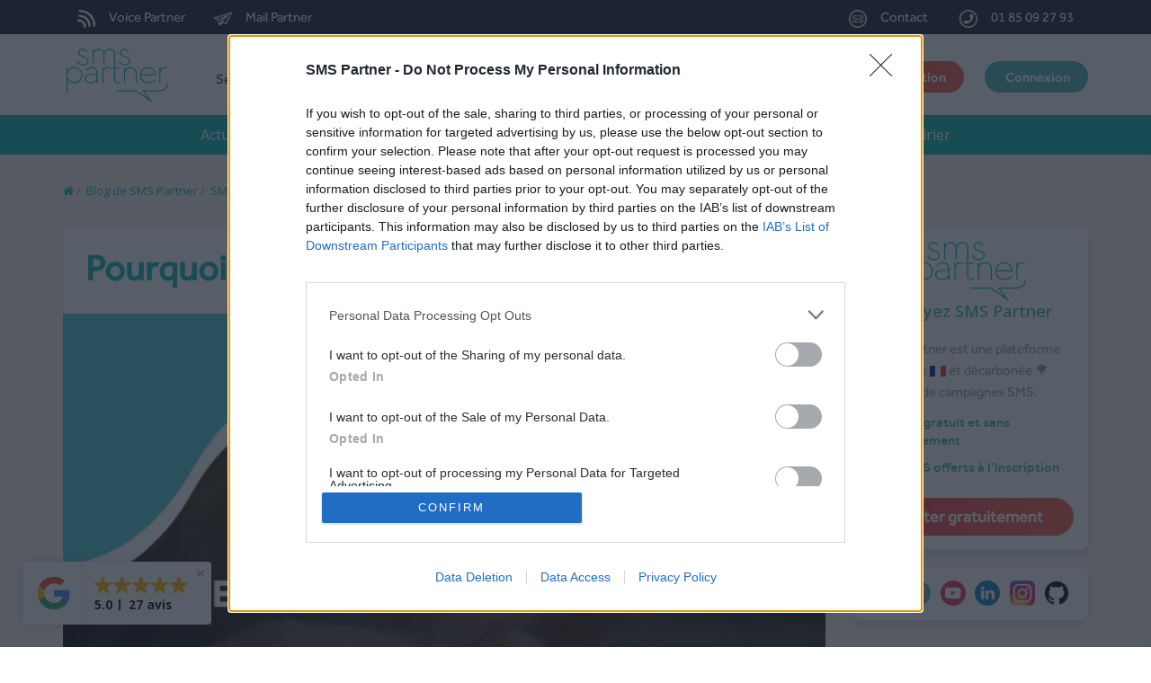

--- FILE ---
content_type: text/html; charset=UTF-8
request_url: https://www.smspartner.fr/blog/envoi-sms-en-masse/
body_size: 25553
content:
<!DOCTYPE html>
<html lang="fr-FR">
<head>
	<!--[if IE]>
	<meta http-equiv="X-UA-Compatible" content="IE=edge,chrome=1">``
	<![endif]-->
	<meta name="viewport" content="width=device-width, initial-scale=1.0" />
	<meta charset="UTF-8" />
    <meta name="google-site-verification" content="pRqD1eGXCpcOgDUPAzd9VBqozaeSuqD9ge5EXu_MsvU" />

	
    <!-- Google Tag Manager -->
    <script>(function(w,d,s,l,i){w[l]=w[l]||[];w[l].push({'gtm.start':
    new Date().getTime(),event:'gtm.js'});var f=d.getElementsByTagName(s)[0],
    j=d.createElement(s),dl=l!='dataLayer'?'&l='+l:'';j.async=true;j.src=
    'https://www.googletagmanager.com/gtm.js?id='+i+dl;f.parentNode.insertBefore(j,f);
    })(window,document,'script','dataLayer','GTM-NW8CTF7M');</script>
    <!-- End Google Tag Manager -->


	<link rel="icon" type="image/x-icon" href="/favicon.ico" />
	
	<meta name='robots' content='index, follow, max-image-preview:large, max-snippet:-1, max-video-preview:-1' />

	<!-- This site is optimized with the Yoast SEO Premium plugin v22.3 (Yoast SEO v22.6) - https://yoast.com/wordpress/plugins/seo/ -->
	<meta name="description" content="Découvrez pourquoi et comment mettre en place des campagnes de SMS en masse. 20 SMS offerts à l&#039;inscription pour tester nos conseils !" />
	<link rel="canonical" href="https://www.smspartner.fr/blog/envoi-sms-en-masse/" />
	<meta property="og:locale" content="fr_FR" />
	<meta property="og:type" content="article" />
	<meta property="og:title" content="Pourquoi utiliser l&#039;Envoi de SMS en masse ?" />
	<meta property="og:description" content="Découvrez pourquoi et comment mettre en place des campagnes de SMS en masse. 20 SMS offerts à l&#039;inscription pour tester nos conseils !" />
	<meta property="og:url" content="https://www.smspartner.fr/blog/envoi-sms-en-masse/" />
	<meta property="og:site_name" content="Plateforme SMS Partner" />
	<meta property="article:published_time" content="2022-07-23T09:31:26+00:00" />
	<meta property="article:modified_time" content="2024-03-07T13:08:32+00:00" />
	<meta property="og:image" content="https://www.smspartner.fr/wp-content/uploads/2022/07/utiliser-envoi-de-sms-en-masse.webp" />
	<meta property="og:image:width" content="597" />
	<meta property="og:image:height" content="398" />
	<meta property="og:image:type" content="image/webp" />
	<meta name="author" content="admin" />
	<meta name="twitter:card" content="summary_large_image" />
	<meta name="twitter:label1" content="Écrit par" />
	<meta name="twitter:data1" content="admin" />
	<meta name="twitter:label2" content="Durée de lecture estimée" />
	<meta name="twitter:data2" content="3 minutes" />
	<script type="application/ld+json" class="yoast-schema-graph">{"@context":"https://schema.org","@graph":[{"@type":"WebPage","@id":"https://www.smspartner.fr/blog/envoi-sms-en-masse/","url":"https://www.smspartner.fr/blog/envoi-sms-en-masse/","name":"Les Avantages de l'Envoi de SMS Professionnels en Masse 📱","isPartOf":{"@id":"https://www.smspartner.fr/#website"},"primaryImageOfPage":{"@id":"https://www.smspartner.fr/blog/envoi-sms-en-masse/#primaryimage"},"image":{"@id":"https://www.smspartner.fr/blog/envoi-sms-en-masse/#primaryimage"},"thumbnailUrl":"https://www.smspartner.fr/wp-content/uploads/2022/07/utiliser-envoi-de-sms-en-masse.webp","datePublished":"2022-07-23T09:31:26+00:00","dateModified":"2024-03-07T13:08:32+00:00","author":{"@id":"https://www.smspartner.fr/#/schema/person/778dadaffe5ada9f34e7209399452ab6"},"description":"Découvrez pourquoi et comment mettre en place des campagnes de SMS en masse. 20 SMS offerts à l'inscription pour tester nos conseils !","breadcrumb":{"@id":"https://www.smspartner.fr/blog/envoi-sms-en-masse/#breadcrumb"},"inLanguage":"fr-FR","potentialAction":[{"@type":"ReadAction","target":["https://www.smspartner.fr/blog/envoi-sms-en-masse/"]}]},{"@type":"ImageObject","inLanguage":"fr-FR","@id":"https://www.smspartner.fr/blog/envoi-sms-en-masse/#primaryimage","url":"https://www.smspartner.fr/wp-content/uploads/2022/07/utiliser-envoi-de-sms-en-masse.webp","contentUrl":"https://www.smspartner.fr/wp-content/uploads/2022/07/utiliser-envoi-de-sms-en-masse.webp","width":597,"height":398,"caption":"image de l'utilisation d'envoi sms en masse"},{"@type":"BreadcrumbList","@id":"https://www.smspartner.fr/blog/envoi-sms-en-masse/#breadcrumb","itemListElement":[{"@type":"ListItem","position":1,"name":"Accueil","item":"https://www.smspartner.fr/"},{"@type":"ListItem","position":2,"name":"Blog de SMS Partner","item":"https://www.smspartner.fr/blog/"},{"@type":"ListItem","position":3,"name":"Pourquoi utiliser l&#8217;Envoi de SMS en masse ?"}]},{"@type":"WebSite","@id":"https://www.smspartner.fr/#website","url":"https://www.smspartner.fr/","name":"Plateforme SMS Partner","description":"La plateforme SMS Partner est disponible 24h/24, elle vous permet d&#039;effectuer vos campagnes : simplement, facilement et intuitivement - 10 SMS offerts","potentialAction":[{"@type":"SearchAction","target":{"@type":"EntryPoint","urlTemplate":"https://www.smspartner.fr/?s={search_term_string}"},"query-input":"required name=search_term_string"}],"inLanguage":"fr-FR"},{"@type":"Person","@id":"https://www.smspartner.fr/#/schema/person/778dadaffe5ada9f34e7209399452ab6","name":"admin","image":{"@type":"ImageObject","inLanguage":"fr-FR","@id":"https://www.smspartner.fr/#/schema/person/image/","url":"https://secure.gravatar.com/avatar/dcbaccbd922288c02797ded9ba29a381?s=96&d=mm&r=g","contentUrl":"https://secure.gravatar.com/avatar/dcbaccbd922288c02797ded9ba29a381?s=96&d=mm&r=g","caption":"admin"}}]}</script>
	<!-- / Yoast SEO Premium plugin. -->


<link rel='dns-prefetch' href='//cdnjs.cloudflare.com' />
<link rel='dns-prefetch' href='//fonts.googleapis.com' />
<link href='https://fonts.gstatic.com' crossorigin rel='preconnect' />
<link rel="alternate" type="application/rss+xml" title="Plateforme SMS Partner &raquo; Flux" href="https://www.smspartner.fr/feed/" />
<link rel="alternate" type="application/rss+xml" title="Plateforme SMS Partner &raquo; Flux des commentaires" href="https://www.smspartner.fr/comments/feed/" />
<link rel="alternate" type="application/rss+xml" title="Plateforme SMS Partner &raquo; Pourquoi utiliser l&#8217;Envoi de SMS en masse ? Flux des commentaires" href="https://www.smspartner.fr/blog/envoi-sms-en-masse/feed/" />
<style type="text/css">
img.wp-smiley,
img.emoji {
	display: inline !important;
	border: none !important;
	box-shadow: none !important;
	height: 1em !important;
	width: 1em !important;
	margin: 0 0.07em !important;
	vertical-align: -0.1em !important;
	background: none !important;
	padding: 0 !important;
}
</style>
	<link rel='stylesheet' id='wp-block-library-css' href='https://www.smspartner.fr/wp-includes/css/dist/block-library/style.min.css?ver=6.3.2' type='text/css' media='all' />
<link data-minify="1" rel='stylesheet' id='edd-blocks-css' href='https://www.smspartner.fr/wp-content/cache/min/1/wp-content/plugins/easy-digital-downloads/includes/blocks/assets/css/edd-blocks.css?ver=1759245845' type='text/css' media='all' />
<style id='classic-theme-styles-inline-css' type='text/css'>
/*! This file is auto-generated */
.wp-block-button__link{color:#fff;background-color:#32373c;border-radius:9999px;box-shadow:none;text-decoration:none;padding:calc(.667em + 2px) calc(1.333em + 2px);font-size:1.125em}.wp-block-file__button{background:#32373c;color:#fff;text-decoration:none}
</style>
<style id='global-styles-inline-css' type='text/css'>
body{--wp--preset--color--black: #000000;--wp--preset--color--cyan-bluish-gray: #abb8c3;--wp--preset--color--white: #ffffff;--wp--preset--color--pale-pink: #f78da7;--wp--preset--color--vivid-red: #cf2e2e;--wp--preset--color--luminous-vivid-orange: #ff6900;--wp--preset--color--luminous-vivid-amber: #fcb900;--wp--preset--color--light-green-cyan: #7bdcb5;--wp--preset--color--vivid-green-cyan: #00d084;--wp--preset--color--pale-cyan-blue: #8ed1fc;--wp--preset--color--vivid-cyan-blue: #0693e3;--wp--preset--color--vivid-purple: #9b51e0;--wp--preset--gradient--vivid-cyan-blue-to-vivid-purple: linear-gradient(135deg,rgba(6,147,227,1) 0%,rgb(155,81,224) 100%);--wp--preset--gradient--light-green-cyan-to-vivid-green-cyan: linear-gradient(135deg,rgb(122,220,180) 0%,rgb(0,208,130) 100%);--wp--preset--gradient--luminous-vivid-amber-to-luminous-vivid-orange: linear-gradient(135deg,rgba(252,185,0,1) 0%,rgba(255,105,0,1) 100%);--wp--preset--gradient--luminous-vivid-orange-to-vivid-red: linear-gradient(135deg,rgba(255,105,0,1) 0%,rgb(207,46,46) 100%);--wp--preset--gradient--very-light-gray-to-cyan-bluish-gray: linear-gradient(135deg,rgb(238,238,238) 0%,rgb(169,184,195) 100%);--wp--preset--gradient--cool-to-warm-spectrum: linear-gradient(135deg,rgb(74,234,220) 0%,rgb(151,120,209) 20%,rgb(207,42,186) 40%,rgb(238,44,130) 60%,rgb(251,105,98) 80%,rgb(254,248,76) 100%);--wp--preset--gradient--blush-light-purple: linear-gradient(135deg,rgb(255,206,236) 0%,rgb(152,150,240) 100%);--wp--preset--gradient--blush-bordeaux: linear-gradient(135deg,rgb(254,205,165) 0%,rgb(254,45,45) 50%,rgb(107,0,62) 100%);--wp--preset--gradient--luminous-dusk: linear-gradient(135deg,rgb(255,203,112) 0%,rgb(199,81,192) 50%,rgb(65,88,208) 100%);--wp--preset--gradient--pale-ocean: linear-gradient(135deg,rgb(255,245,203) 0%,rgb(182,227,212) 50%,rgb(51,167,181) 100%);--wp--preset--gradient--electric-grass: linear-gradient(135deg,rgb(202,248,128) 0%,rgb(113,206,126) 100%);--wp--preset--gradient--midnight: linear-gradient(135deg,rgb(2,3,129) 0%,rgb(40,116,252) 100%);--wp--preset--font-size--small: 13px;--wp--preset--font-size--medium: 20px;--wp--preset--font-size--large: 36px;--wp--preset--font-size--x-large: 42px;--wp--preset--spacing--20: 0.44rem;--wp--preset--spacing--30: 0.67rem;--wp--preset--spacing--40: 1rem;--wp--preset--spacing--50: 1.5rem;--wp--preset--spacing--60: 2.25rem;--wp--preset--spacing--70: 3.38rem;--wp--preset--spacing--80: 5.06rem;--wp--preset--shadow--natural: 6px 6px 9px rgba(0, 0, 0, 0.2);--wp--preset--shadow--deep: 12px 12px 50px rgba(0, 0, 0, 0.4);--wp--preset--shadow--sharp: 6px 6px 0px rgba(0, 0, 0, 0.2);--wp--preset--shadow--outlined: 6px 6px 0px -3px rgba(255, 255, 255, 1), 6px 6px rgba(0, 0, 0, 1);--wp--preset--shadow--crisp: 6px 6px 0px rgba(0, 0, 0, 1);}:where(.is-layout-flex){gap: 0.5em;}:where(.is-layout-grid){gap: 0.5em;}body .is-layout-flow > .alignleft{float: left;margin-inline-start: 0;margin-inline-end: 2em;}body .is-layout-flow > .alignright{float: right;margin-inline-start: 2em;margin-inline-end: 0;}body .is-layout-flow > .aligncenter{margin-left: auto !important;margin-right: auto !important;}body .is-layout-constrained > .alignleft{float: left;margin-inline-start: 0;margin-inline-end: 2em;}body .is-layout-constrained > .alignright{float: right;margin-inline-start: 2em;margin-inline-end: 0;}body .is-layout-constrained > .aligncenter{margin-left: auto !important;margin-right: auto !important;}body .is-layout-constrained > :where(:not(.alignleft):not(.alignright):not(.alignfull)){max-width: var(--wp--style--global--content-size);margin-left: auto !important;margin-right: auto !important;}body .is-layout-constrained > .alignwide{max-width: var(--wp--style--global--wide-size);}body .is-layout-flex{display: flex;}body .is-layout-flex{flex-wrap: wrap;align-items: center;}body .is-layout-flex > *{margin: 0;}body .is-layout-grid{display: grid;}body .is-layout-grid > *{margin: 0;}:where(.wp-block-columns.is-layout-flex){gap: 2em;}:where(.wp-block-columns.is-layout-grid){gap: 2em;}:where(.wp-block-post-template.is-layout-flex){gap: 1.25em;}:where(.wp-block-post-template.is-layout-grid){gap: 1.25em;}.has-black-color{color: var(--wp--preset--color--black) !important;}.has-cyan-bluish-gray-color{color: var(--wp--preset--color--cyan-bluish-gray) !important;}.has-white-color{color: var(--wp--preset--color--white) !important;}.has-pale-pink-color{color: var(--wp--preset--color--pale-pink) !important;}.has-vivid-red-color{color: var(--wp--preset--color--vivid-red) !important;}.has-luminous-vivid-orange-color{color: var(--wp--preset--color--luminous-vivid-orange) !important;}.has-luminous-vivid-amber-color{color: var(--wp--preset--color--luminous-vivid-amber) !important;}.has-light-green-cyan-color{color: var(--wp--preset--color--light-green-cyan) !important;}.has-vivid-green-cyan-color{color: var(--wp--preset--color--vivid-green-cyan) !important;}.has-pale-cyan-blue-color{color: var(--wp--preset--color--pale-cyan-blue) !important;}.has-vivid-cyan-blue-color{color: var(--wp--preset--color--vivid-cyan-blue) !important;}.has-vivid-purple-color{color: var(--wp--preset--color--vivid-purple) !important;}.has-black-background-color{background-color: var(--wp--preset--color--black) !important;}.has-cyan-bluish-gray-background-color{background-color: var(--wp--preset--color--cyan-bluish-gray) !important;}.has-white-background-color{background-color: var(--wp--preset--color--white) !important;}.has-pale-pink-background-color{background-color: var(--wp--preset--color--pale-pink) !important;}.has-vivid-red-background-color{background-color: var(--wp--preset--color--vivid-red) !important;}.has-luminous-vivid-orange-background-color{background-color: var(--wp--preset--color--luminous-vivid-orange) !important;}.has-luminous-vivid-amber-background-color{background-color: var(--wp--preset--color--luminous-vivid-amber) !important;}.has-light-green-cyan-background-color{background-color: var(--wp--preset--color--light-green-cyan) !important;}.has-vivid-green-cyan-background-color{background-color: var(--wp--preset--color--vivid-green-cyan) !important;}.has-pale-cyan-blue-background-color{background-color: var(--wp--preset--color--pale-cyan-blue) !important;}.has-vivid-cyan-blue-background-color{background-color: var(--wp--preset--color--vivid-cyan-blue) !important;}.has-vivid-purple-background-color{background-color: var(--wp--preset--color--vivid-purple) !important;}.has-black-border-color{border-color: var(--wp--preset--color--black) !important;}.has-cyan-bluish-gray-border-color{border-color: var(--wp--preset--color--cyan-bluish-gray) !important;}.has-white-border-color{border-color: var(--wp--preset--color--white) !important;}.has-pale-pink-border-color{border-color: var(--wp--preset--color--pale-pink) !important;}.has-vivid-red-border-color{border-color: var(--wp--preset--color--vivid-red) !important;}.has-luminous-vivid-orange-border-color{border-color: var(--wp--preset--color--luminous-vivid-orange) !important;}.has-luminous-vivid-amber-border-color{border-color: var(--wp--preset--color--luminous-vivid-amber) !important;}.has-light-green-cyan-border-color{border-color: var(--wp--preset--color--light-green-cyan) !important;}.has-vivid-green-cyan-border-color{border-color: var(--wp--preset--color--vivid-green-cyan) !important;}.has-pale-cyan-blue-border-color{border-color: var(--wp--preset--color--pale-cyan-blue) !important;}.has-vivid-cyan-blue-border-color{border-color: var(--wp--preset--color--vivid-cyan-blue) !important;}.has-vivid-purple-border-color{border-color: var(--wp--preset--color--vivid-purple) !important;}.has-vivid-cyan-blue-to-vivid-purple-gradient-background{background: var(--wp--preset--gradient--vivid-cyan-blue-to-vivid-purple) !important;}.has-light-green-cyan-to-vivid-green-cyan-gradient-background{background: var(--wp--preset--gradient--light-green-cyan-to-vivid-green-cyan) !important;}.has-luminous-vivid-amber-to-luminous-vivid-orange-gradient-background{background: var(--wp--preset--gradient--luminous-vivid-amber-to-luminous-vivid-orange) !important;}.has-luminous-vivid-orange-to-vivid-red-gradient-background{background: var(--wp--preset--gradient--luminous-vivid-orange-to-vivid-red) !important;}.has-very-light-gray-to-cyan-bluish-gray-gradient-background{background: var(--wp--preset--gradient--very-light-gray-to-cyan-bluish-gray) !important;}.has-cool-to-warm-spectrum-gradient-background{background: var(--wp--preset--gradient--cool-to-warm-spectrum) !important;}.has-blush-light-purple-gradient-background{background: var(--wp--preset--gradient--blush-light-purple) !important;}.has-blush-bordeaux-gradient-background{background: var(--wp--preset--gradient--blush-bordeaux) !important;}.has-luminous-dusk-gradient-background{background: var(--wp--preset--gradient--luminous-dusk) !important;}.has-pale-ocean-gradient-background{background: var(--wp--preset--gradient--pale-ocean) !important;}.has-electric-grass-gradient-background{background: var(--wp--preset--gradient--electric-grass) !important;}.has-midnight-gradient-background{background: var(--wp--preset--gradient--midnight) !important;}.has-small-font-size{font-size: var(--wp--preset--font-size--small) !important;}.has-medium-font-size{font-size: var(--wp--preset--font-size--medium) !important;}.has-large-font-size{font-size: var(--wp--preset--font-size--large) !important;}.has-x-large-font-size{font-size: var(--wp--preset--font-size--x-large) !important;}
.wp-block-navigation a:where(:not(.wp-element-button)){color: inherit;}
:where(.wp-block-post-template.is-layout-flex){gap: 1.25em;}:where(.wp-block-post-template.is-layout-grid){gap: 1.25em;}
:where(.wp-block-columns.is-layout-flex){gap: 2em;}:where(.wp-block-columns.is-layout-grid){gap: 2em;}
.wp-block-pullquote{font-size: 1.5em;line-height: 1.6;}
</style>
<link data-minify="1" rel='stylesheet' id='csv-custom-plugins-style-css' href='https://www.smspartner.fr/wp-content/cache/min/1/wp-content/plugins/csv-custom-plugins/csv-custom-plugins-style.css?ver=1759245845' type='text/css' media='all' />
<link rel='stylesheet' id='edd-styles-css' href='https://www.smspartner.fr/wp-content/plugins/easy-digital-downloads/assets/css/edd.min.css?ver=3.2.3' type='text/css' media='all' />
<link data-minify="1" rel='stylesheet' id='wp-pagenavi-css' href='https://www.smspartner.fr/wp-content/cache/min/1/wp-content/plugins/wp-pagenavi/pagenavi-css.css?ver=1759245845' type='text/css' media='all' />
<link data-minify="1" rel='stylesheet' id='megamenu-css' href='https://www.smspartner.fr/wp-content/cache/min/1/wp-content/uploads/maxmegamenu/style.css?ver=1759245845' type='text/css' media='all' />
<link data-minify="1" rel='stylesheet' id='dashicons-css' href='https://www.smspartner.fr/wp-content/cache/min/1/wp-includes/css/dashicons.min.css?ver=1759245845' type='text/css' media='all' />
<link data-minify="1" rel='stylesheet' id='megamenu-genericons-css' href='https://www.smspartner.fr/wp-content/cache/min/1/wp-content/plugins/megamenu-pro/icons/genericons/genericons/genericons.css?ver=1759245845' type='text/css' media='all' />
<link data-minify="1" rel='stylesheet' id='megamenu-fontawesome-css' href='https://www.smspartner.fr/wp-content/cache/min/1/wp-content/plugins/megamenu-pro/icons/fontawesome/css/font-awesome.min.css?ver=1759245845' type='text/css' media='all' />
<link data-minify="1" rel='stylesheet' id='megamenu-fontawesome5-css' href='https://www.smspartner.fr/wp-content/cache/min/1/wp-content/plugins/megamenu-pro/icons/fontawesome5/css/all.min.css?ver=1759245845' type='text/css' media='all' />
<link data-minify="1" rel='stylesheet' id='timeline_swiper-css' href='https://www.smspartner.fr/wp-content/cache/min/1/wp-content/themes/weblizar-smspartner/slick/slick.css?ver=1759245845' type='text/css' media='all' />
<link rel='stylesheet' id='icstimeline_swiper-css' href='https://www.smspartner.fr/wp-content/themes/weblizar-smspartner/slick/ics-public.min.css?ver=6.3.2' type='text/css' media='all' />
<link data-minify="1" rel='stylesheet' id='ics_style-css' href='https://www.smspartner.fr/wp-content/cache/min/1/wp-content/themes/weblizar-smspartner/css/ics_style.css?ver=1759245845' type='text/css' media='all' />
<link data-minify="1" rel='stylesheet' id='ics_about-css' href='https://www.smspartner.fr/wp-content/cache/min/1/wp-content/themes/weblizar-smspartner/css/ics_about.css?ver=1759245845' type='text/css' media='all' />
<link data-minify="1" rel='stylesheet' id='animate-css' href='https://www.smspartner.fr/wp-content/cache/min/1/wp-content/themes/weblizar-smspartner/css/animate.css?ver=1759245845' type='text/css' media='all' />
<link rel='stylesheet' id='font-awesome-ie7-min-css-css' href='https://www.smspartner.fr/wp-content/themes/weblizar-smspartner/css/font-awesome-ie7.min.css?ver=6.3.2' type='text/css' media='all' />
<link data-minify="1" rel='stylesheet' id='font-awesome-css-css' href='https://www.smspartner.fr/wp-content/cache/min/1/wp-content/themes/weblizar-smspartner/css/assets/css/font-awesome.css?ver=1759245845' type='text/css' media='all' />
<link data-minify="1" rel='stylesheet' id='bootstrap-min-css' href='https://www.smspartner.fr/wp-content/cache/min/1/wp-content/themes/weblizar-smspartner/css/bootstrap.min.css?ver=1759245845' type='text/css' media='all' />
<link data-minify="1" rel='stylesheet' id='bootstrap-select-css' href='https://www.smspartner.fr/wp-content/cache/min/1/wp-content/themes/weblizar-smspartner/css/bootstrap-select.css?ver=1759245845' type='text/css' media='all' />
<link data-minify="1" rel='stylesheet' id='slider-css' href='https://www.smspartner.fr/wp-content/cache/min/1/wp-content/themes/weblizar-smspartner/css/jquery.ui.css?ver=1759245845' type='text/css' media='all' />
<link data-minify="1" rel='stylesheet' id='composer-css' href='https://www.smspartner.fr/wp-content/cache/min/1/wp-content/themes/weblizar-smspartner/css/composer.css?ver=1759245845' type='text/css' media='all' />
<link data-minify="1" rel='stylesheet' id='style-css' href='https://www.smspartner.fr/wp-content/cache/min/1/wp-content/themes/weblizar-smspartner/style.css?ver=1759245845' type='text/css' media='all' />


<script type='text/javascript' src='https://www.smspartner.fr/wp-includes/js/jquery/jquery.min.js?ver=3.7.0' id='jquery-core-js'></script>
<script type='text/javascript' src='https://www.smspartner.fr/wp-includes/js/jquery/jquery-migrate.min.js?ver=3.4.1' id='jquery-migrate-js'></script>
<script type='text/javascript' src='https://www.smspartner.fr/wp-content/themes/weblizar-smspartner/js/locationdb.js?ver=2' id='locationdb-js'></script>
<script type='text/javascript' src='https://www.smspartner.fr/wp-content/themes/weblizar-smspartner/js/jquery.ui.js?ver=6.3.2' id='ui-js'></script>
<script type='text/javascript' src='https://www.smspartner.fr/wp-content/themes/weblizar-smspartner/js/jquery-scrolltofixed-min.js?ver=6.3.2' id='scrolltofixed-js'></script>
<link rel="https://api.w.org/" href="https://www.smspartner.fr/wp-json/" /><link rel="alternate" type="application/json" href="https://www.smspartner.fr/wp-json/wp/v2/posts/11101" /><link rel="alternate" type="application/json+oembed" href="https://www.smspartner.fr/wp-json/oembed/1.0/embed?url=https%3A%2F%2Fwww.smspartner.fr%2Fblog%2Fenvoi-sms-en-masse%2F" />
<link rel="alternate" type="text/xml+oembed" href="https://www.smspartner.fr/wp-json/oembed/1.0/embed?url=https%3A%2F%2Fwww.smspartner.fr%2Fblog%2Fenvoi-sms-en-masse%2F&#038;format=xml" />
<!-- / HREFLANG Tags by DCGWS Version 2.0.0 -->
<!-- / HREFLANG Tags by DCGWS -->
<!-- InMobi Choice. Consent Manager Tag v3.0 (for TCF 2.2) -->
<script type="text/javascript" async=true>
(function() {
  var host = window.location.hostname;
  var element = document.createElement('script');
  var firstScript = document.getElementsByTagName('script')[0];
  var url = 'https://cmp.inmobi.com'
    .concat('/choice/', 'GqgVcB0TbHCwD', '/', host, '/choice.js?tag_version=V3');
  var uspTries = 0;
  var uspTriesLimit = 3;
  element.async = true;
  element.type = 'text/javascript';
  element.src = url;

  firstScript.parentNode.insertBefore(element, firstScript);

  function makeStub() {
    var TCF_LOCATOR_NAME = '__tcfapiLocator';
    var queue = [];
    var win = window;
    var cmpFrame;

    function addFrame() {
      var doc = win.document;
      var otherCMP = !!(win.frames[TCF_LOCATOR_NAME]);

      if (!otherCMP) {
        if (doc.body) {
          var iframe = doc.createElement('iframe');

          iframe.style.cssText = 'display:none';
          iframe.name = TCF_LOCATOR_NAME;
          doc.body.appendChild(iframe);
        } else {
          setTimeout(addFrame, 5);
        }
      }
      return !otherCMP;
    }

    function tcfAPIHandler() {
      var gdprApplies;
      var args = arguments;

      if (!args.length) {
        return queue;
      } else if (args[0] === 'setGdprApplies') {
        if (
          args.length > 3 &&
          args[2] === 2 &&
          typeof args[3] === 'boolean'
        ) {
          gdprApplies = args[3];
          if (typeof args[2] === 'function') {
            args[2]('set', true);
          }
        }
      } else if (args[0] === 'ping') {
        var retr = {
          gdprApplies: gdprApplies,
          cmpLoaded: false,
          cmpStatus: 'stub'
        };

        if (typeof args[2] === 'function') {
          args[2](retr);
        }
      } else {
        if(args[0] === 'init' && typeof args[3] === 'object') {
          args[3] = Object.assign(args[3], { tag_version: 'V3' });
        }
        queue.push(args);
      }
    }

    function postMessageEventHandler(event) {
      var msgIsString = typeof event.data === 'string';
      var json = {};

      try {
        if (msgIsString) {
          json = JSON.parse(event.data);
        } else {
          json = event.data;
        }
      } catch (ignore) {}

      var payload = json.__tcfapiCall;

      if (payload) {
        window.__tcfapi(
          payload.command,
          payload.version,
          function(retValue, success) {
            var returnMsg = {
              __tcfapiReturn: {
                returnValue: retValue,
                success: success,
                callId: payload.callId
              }
            };
            if (msgIsString) {
              returnMsg = JSON.stringify(returnMsg);
            }
            if (event && event.source && event.source.postMessage) {
              event.source.postMessage(returnMsg, '*');
            }
          },
          payload.parameter
        );
      }
    }

    while (win) {
      try {
        if (win.frames[TCF_LOCATOR_NAME]) {
          cmpFrame = win;
          break;
        }
      } catch (ignore) {}

      if (win === window.top) {
        break;
      }
      win = win.parent;
    }
    if (!cmpFrame) {
      addFrame();
      win.__tcfapi = tcfAPIHandler;
      win.addEventListener('message', postMessageEventHandler, false);
    }
  };

  makeStub();

  function makeGppStub() {
    const CMP_ID = 10;
    const SUPPORTED_APIS = [
      '2:tcfeuv2',
      '6:uspv1',
      '7:usnatv1',
      '8:usca',
      '9:usvav1',
      '10:uscov1',
      '11:usutv1',
      '12:usctv1'
    ];

    window.__gpp_addFrame = function (n) {
      if (!window.frames[n]) {
        if (document.body) {
          var i = document.createElement("iframe");
          i.style.cssText = "display:none";
          i.name = n;
          document.body.appendChild(i);
        } else {
          window.setTimeout(window.__gpp_addFrame, 10, n);
        }
      }
    };
    window.__gpp_stub = function () {
      var b = arguments;
      __gpp.queue = __gpp.queue || [];
      __gpp.events = __gpp.events || [];

      if (!b.length || (b.length == 1 && b[0] == "queue")) {
        return __gpp.queue;
      }

      if (b.length == 1 && b[0] == "events") {
        return __gpp.events;
      }

      var cmd = b[0];
      var clb = b.length > 1 ? b[1] : null;
      var par = b.length > 2 ? b[2] : null;
      if (cmd === "ping") {
        clb(
          {
            gppVersion: "1.1", // must be “Version.Subversion”, current: “1.1”
            cmpStatus: "stub", // possible values: stub, loading, loaded, error
            cmpDisplayStatus: "hidden", // possible values: hidden, visible, disabled
            signalStatus: "not ready", // possible values: not ready, ready
            supportedAPIs: SUPPORTED_APIS, // list of supported APIs
            cmpId: CMP_ID, // IAB assigned CMP ID, may be 0 during stub/loading
            sectionList: [],
            applicableSections: [-1],
            gppString: "",
            parsedSections: {},
          },
          true
        );
      } else if (cmd === "addEventListener") {
        if (!("lastId" in __gpp)) {
          __gpp.lastId = 0;
        }
        __gpp.lastId++;
        var lnr = __gpp.lastId;
        __gpp.events.push({
          id: lnr,
          callback: clb,
          parameter: par,
        });
        clb(
          {
            eventName: "listenerRegistered",
            listenerId: lnr, // Registered ID of the listener
            data: true, // positive signal
            pingData: {
              gppVersion: "1.1", // must be “Version.Subversion”, current: “1.1”
              cmpStatus: "stub", // possible values: stub, loading, loaded, error
              cmpDisplayStatus: "hidden", // possible values: hidden, visible, disabled
              signalStatus: "not ready", // possible values: not ready, ready
              supportedAPIs: SUPPORTED_APIS, // list of supported APIs
              cmpId: CMP_ID, // list of supported APIs
              sectionList: [],
              applicableSections: [-1],
              gppString: "",
              parsedSections: {},
            },
          },
          true
        );
      } else if (cmd === "removeEventListener") {
        var success = false;
        for (var i = 0; i < __gpp.events.length; i++) {
          if (__gpp.events[i].id == par) {
            __gpp.events.splice(i, 1);
            success = true;
            break;
          }
        }
        clb(
          {
            eventName: "listenerRemoved",
            listenerId: par, // Registered ID of the listener
            data: success, // status info
            pingData: {
              gppVersion: "1.1", // must be “Version.Subversion”, current: “1.1”
              cmpStatus: "stub", // possible values: stub, loading, loaded, error
              cmpDisplayStatus: "hidden", // possible values: hidden, visible, disabled
              signalStatus: "not ready", // possible values: not ready, ready
              supportedAPIs: SUPPORTED_APIS, // list of supported APIs
              cmpId: CMP_ID, // CMP ID
              sectionList: [],
              applicableSections: [-1],
              gppString: "",
              parsedSections: {},
            },
          },
          true
        );
      } else if (cmd === "hasSection") {
        clb(false, true);
      } else if (cmd === "getSection" || cmd === "getField") {
        clb(null, true);
      }
      //queue all other commands
      else {
        __gpp.queue.push([].slice.apply(b));
      }
    };
    window.__gpp_msghandler = function (event) {
      var msgIsString = typeof event.data === "string";
      try {
        var json = msgIsString ? JSON.parse(event.data) : event.data;
      } catch (e) {
        var json = null;
      }
      if (typeof json === "object" && json !== null && "__gppCall" in json) {
        var i = json.__gppCall;
        window.__gpp(
          i.command,
          function (retValue, success) {
            var returnMsg = {
              __gppReturn: {
                returnValue: retValue,
                success: success,
                callId: i.callId,
              },
            };
            event.source.postMessage(msgIsString ? JSON.stringify(returnMsg) : returnMsg, "*");
          },
          "parameter" in i ? i.parameter : null,
          "version" in i ? i.version : "1.1"
        );
      }
    };
    if (!("__gpp" in window) || typeof window.__gpp !== "function") {
      window.__gpp = window.__gpp_stub;
      window.addEventListener("message", window.__gpp_msghandler, false);
      window.__gpp_addFrame("__gppLocator");
    }
  };

  makeGppStub();

  var uspStubFunction = function() {
    var arg = arguments;
    if (typeof window.__uspapi !== uspStubFunction) {
      setTimeout(function() {
        if (typeof window.__uspapi !== 'undefined') {
          window.__uspapi.apply(window.__uspapi, arg);
        }
      }, 500);
    }
  };

  var checkIfUspIsReady = function() {
    uspTries++;
    if (window.__uspapi === uspStubFunction && uspTries < uspTriesLimit) {
      console.warn('USP is not accessible');
    } else {
      clearInterval(uspInterval);
    }
  };

  if (typeof window.__uspapi === 'undefined') {
    window.__uspapi = uspStubFunction;
    var uspInterval = setInterval(checkIfUspIsReady, 6000);
  }
})();
</script>
<!-- End InMobi Choice. Consent Manager Tag v3.0 (for TCF 2.2) -->
<meta name="generator" content="Easy Digital Downloads v3.2.3" />

<style type="text/css" id="breadcrumb-trail-css">.breadcrumbs .trail-browse,.breadcrumbs .trail-items,.breadcrumbs .trail-items li {display: inline-block;margin:0;padding: 0;border:none;background:transparent;text-indent: 0;}.breadcrumbs .trail-browse {font-size: inherit;font-style:inherit;font-weight: inherit;color: inherit;}.breadcrumbs .trail-items {list-style: none;}.trail-items li::after {content: "\002F";padding: 0 0.5em;}.trail-items li:last-of-type::after {display: none;}</style>
<meta name="generator" content="Powered by WPBakery Page Builder - drag and drop page builder for WordPress."/>
		<style type="text/css" id="wp-custom-css">
			body .top_wrapper .top_bar .pull-left a{
	position:relative;
	color:#fff!important;
}
body .top_wrapper .top_bar a span.hovred-detail{
		display: none;
    position: absolute;
    background-color: #fff;
    color: black;
    padding: 12px 8px;
    left: 40%;
    top: 32px;
    z-index: 9999;
    font-size: 12px;
    width: 230px;
    box-shadow: 0px 0px 24px rgb(0 0 0 / 20%);
    border-radius: 10px;
}
body .top_wrapper .top_bar a span.hovred-detail:after{
	 content: '';
 position: absolute;
 top: -20px;
 left: 8%;
 width: 20px;
 height: 20px;
 border-bottom: 12px solid #fff;
 border-left: 10px solid transparent;
 border-right: 10px solid transparent;
display: block;
 color: #ffffff;
 -webkit-filter: drop-shadow(0px -2px 3px rgba(0, 0, 0, 0.1));
 filter: drop-shadow(0px -2px 3px rgba(0, 0, 0, 0.1));
 z-index: 99999;
}
@media (min-width: 768px) {
	
	body .top_wrapper .top_bar a#mail-part:hover > span#hovred-mail-part,
body .top_wrapper .top_bar a#voice-part:hover > span#hovred-voice-part{
	display:block;
}

}
#last-posts .vc_grid-item-mini .vc_col-sm-12 {
    background: #FFF;
}
		</style>
		<noscript><style> .wpb_animate_when_almost_visible { opacity: 1; }</style></noscript><style type="text/css">/** Mega Menu CSS: fs **/</style>
	<title>Les Avantages de l&#039;Envoi de SMS Professionnels en Masse 📱</title><link rel="preload" as="style" href="https://fonts.googleapis.com/css?family=Montserrat%3A400%2C700%7CRoboto%20Slab%3A400%2C100%2C300%2C700&#038;display=swap" /><link rel="stylesheet" href="https://fonts.googleapis.com/css?family=Montserrat%3A400%2C700%7CRoboto%20Slab%3A400%2C100%2C300%2C700&#038;display=swap" media="print" onload="this.media='all'" /><noscript><link rel="stylesheet" href="https://fonts.googleapis.com/css?family=Montserrat%3A400%2C700%7CRoboto%20Slab%3A400%2C100%2C300%2C700&#038;display=swap" /></noscript>

	<style>
		body{padding-top:0px;}
	</style>
</head>
<body data-rsssl=1 class="post-template-default single single-post postid-11101 single-format-standard edd-js-none mega-menu-max-mega-menu-1 wpb-js-composer js-comp-ver-6.5.0 vc_responsive" >

<!-- Google Tag Manager (noscript) -->
<noscript><iframe src="https://www.googletagmanager.com/ns.html?id=GTM-NW8CTF7M"
height="0" width="0" style="display:none;visibility:hidden"></iframe></noscript>
<!-- End Google Tag Manager (noscript) -->

	
<div id="menu_wrapper" >
	<div class="top_wrapper">
		<div class="top_bar">
			<div class="container">
				<div class="row">
                    <div class="col-md-6">
                        <div class="pull-left">
                            <div class="textwidget custom-html-widget"><a id="voice-part" href="//www.voicepartner.fr/"><img src="https://www.smspartner.fr/wp-content/uploads/2021/04/ico_voice.png">Voice Partner <span id="hovred-voice-part" class="hovred-detail">Plateforme et API spécialisée dans l’envoi de message vocaux.</span></a>
<a id="mail-part" href="//mailpartner.fr/"><img src="https://www.smspartner.fr/wp-content/uploads/2021/04/ico_mail.png">Mail Partner <span id="hovred-mail-part" class="hovred-detail">Plateforme et API spécialisée dans l’envoi de mails.</span></a></div>                        </div>

                    </div>
					<div class="col-md-6">
						<div class="pull-right">
							<!-- <a href="/contact/"><i class="fa fa-envelope-o"></i>Contact</a>  -->
							<!-- <a href="tel:01 85 09 27 93"><i class="fa fa-phone"></i>01 85 09 27 93</a> -->
							<a href="/contact/"><img class="img-responsive" src="https://www.smspartner.fr/wp-content/themes/weblizar-smspartner/images/ico_contact.png" alt="Contact">Contact</a> 
							<a href="tel:01 85 09 27 93"><img class="img-responsive" src="https://www.smspartner.fr/wp-content/themes/weblizar-smspartner/images/ico_tel.png" alt="Telephone">01 85 09 27 93</a>
						</div>
					</div>
				</div>
			</div>
		</div>
		<nav class="navbar navbar-default">
			<div class="container">
				<div class="row">
					<div class="logo_container col-md-2 col-xs-12">
						<!-- Brand and toggle get grouped for better mobile display -->
						<a title="Weblizar" href="https://www.smspartner.fr/">
															<img id="logo_site" class="img-responsive animated pulse" src="//my.smspartner.fr/images/smspartner-vert.png?v0.1.8.2" alt="Sms partner" />
													</a>
						<div class="navbar-header page-scroll">
							<button type="button" class="navbar-toggle" data-toggle="collapse" data-target="#bs-navbar-collapse">
								<span class="sr-only">Toggle navigation</span>
								<span class="icon-bar"></span>
								<span class="icon-bar"></span>
								<span class="icon-bar"></span>
							</button> 
						</div>
					</div>
					<div class="menu_container col-md-10 col-xs-12">
						<!-- Collect the nav links, forms, and other content for toggling -->
                        <div id="menu_desktop">
						<div id="mega-menu-wrap-max_mega_menu_1" class="mega-menu-wrap"><div class="mega-menu-toggle"><div class="mega-toggle-blocks-left"></div><div class="mega-toggle-blocks-center"></div><div class="mega-toggle-blocks-right"><div class='mega-toggle-block mega-menu-toggle-animated-block mega-toggle-block-0' id='mega-toggle-block-0'><button aria-label="Toggle Menu" class="mega-toggle-animated mega-toggle-animated-slider" type="button" aria-expanded="false">
                  <span class="mega-toggle-animated-box">
                    <span class="mega-toggle-animated-inner"></span>
                  </span>
                </button></div></div></div><ul id="mega-menu-max_mega_menu_1" class="mega-menu max-mega-menu mega-menu-horizontal mega-no-js" data-event="hover_intent" data-effect="fade_up" data-effect-speed="200" data-effect-mobile="disabled" data-effect-speed-mobile="0" data-mobile-force-width="false" data-second-click="go" data-document-click="collapse" data-vertical-behaviour="standard" data-breakpoint="767" data-unbind="true" data-mobile-state="collapse_all" data-hover-intent-timeout="300" data-hover-intent-interval="100"><li class='mega-yamm-fw mega-menu-item mega-menu-item-type-post_type mega-menu-item-object-page mega-menu-item-has-children mega-menu-megamenu mega-align-bottom-left mega-menu-grid mega-menu-item-9685 yamm-fw' id='mega-menu-item-9685'><a class="mega-menu-link" href="https://www.smspartner.fr/services-sms/" aria-haspopup="true" aria-expanded="false" tabindex="0">Services<span class="mega-indicator"></span></a>
<ul class="mega-sub-menu">
<li class='mega-menu-row' id='mega-menu-9685-0'>
	<ul class="mega-sub-menu">
<li class='mega-menu-column mega-row-last-no-padding mega-menu-columns-3-of-12 row-last-no-padding' id='mega-menu-9685-0-0'>
		<ul class="mega-sub-menu">
<li class='mega-menu-item mega-menu-item-type-post_type mega-menu-item-object-page mega-has-icon mega-icon-left mega-has-description mega-menu-item-10337' id='mega-menu-item-10337'><a class="mega-custom-icon mega-menu-link" href="https://www.smspartner.fr/sms-premium/"><span class="mega-description-group"><span class="mega-menu-title">SMS Premium</span><span class="mega-menu-description">Envoyez vos campagnes avec des sms Premium</span></span></a></li><li class='mega-menu-item mega-menu-item-type-post_type mega-menu-item-object-page mega-has-icon mega-icon-left mega-has-description mega-menu-item-20887' id='mega-menu-item-20887'><a class="mega-custom-icon mega-menu-link" href="https://www.smspartner.fr/sms-otp/"><span class="mega-description-group"><span class="mega-menu-title">SMS OTP</span><span class="mega-menu-description">Validez le numéro de vos utilisateurs</span></span></a></li><li class='mega-menu-item mega-menu-item-type-post_type mega-menu-item-object-page mega-has-icon mega-icon-left mega-has-description mega-menu-item-19564' id='mega-menu-item-19564'><a class="mega-custom-icon mega-menu-link" href="https://www.smspartner.fr/rcs/"><span class="mega-description-group"><span class="mega-menu-title">RCS</span><span class="mega-menu-description">Communiquez auprès de vos destinataires</span></span></a></li>		</ul>
</li><li class='mega-menu-column mega-row-last-no-padding mega-menu-columns-3-of-12 row-last-no-padding' id='mega-menu-9685-0-1'>
		<ul class="mega-sub-menu">
<li class='mega-menu-item mega-menu-item-type-post_type mega-menu-item-object-page mega-has-icon mega-icon-left mega-has-description mega-menu-item-8444' id='mega-menu-item-8444'><a class="mega-custom-icon mega-menu-link" href="https://www.smspartner.fr/verifier-la-validite-dun-numero-de-telephone-home-location-register/"><span class="mega-description-group"><span class="mega-menu-title">Vérification numéro</span><span class="mega-menu-description">Vérifier la validité d’un numéro de téléphone</span></span></a></li><li class='mega-menu-item mega-menu-item-type-post_type mega-menu-item-object-page mega-has-icon mega-icon-left mega-has-description mega-menu-item-19044' id='mega-menu-item-19044'><a class="mega-custom-icon mega-menu-link" href="https://www.smspartner.fr/location-de-base-de-donnees/"><span class="mega-description-group"><span class="mega-menu-title">Location de base</span><span class="mega-menu-description">Augmentez votre base de prospects</span></span></a></li><li class='mega-menu-item mega-menu-item-type-post_type mega-menu-item-object-page mega-has-icon mega-icon-left mega-has-description mega-menu-item-8472' id='mega-menu-item-8472'><a class="mega-custom-icon mega-menu-link" href="https://www.smspartner.fr/api-sms/"><span class="mega-description-group"><span class="mega-menu-title">API SMS</span><span class="mega-menu-description">Profitez d’un outil simple et fiable pour vos envois</span></span></a></li>		</ul>
</li><li class='mega-menu-column mega-row-last-no-padding mega-menu-columns-3-of-12 row-last-no-padding' id='mega-menu-9685-0-2'>
		<ul class="mega-sub-menu">
<li class='mega-menu-item mega-menu-item-type-post_type mega-menu-item-object-page mega-has-icon mega-icon-left mega-has-description mega-menu-item-8447' id='mega-menu-item-8447'><a class="mega-custom-icon mega-menu-link" href="https://www.smspartner.fr/numero-virtuel/"><span class="mega-description-group"><span class="mega-menu-title">Numéro Virtuel</span><span class="mega-menu-description">Recevez et envoyez des messages SMS</span></span></a></li><li class='mega-menu-item mega-menu-item-type-post_type mega-menu-item-object-page mega-has-icon mega-icon-left mega-has-description mega-menu-item-13933' id='mega-menu-item-13933'><a class="mega-custom-icon mega-menu-link" href="https://www.smspartner.fr/plateforme-sms/"><span class="mega-description-group"><span class="mega-menu-title">Plateforme SMS</span><span class="mega-menu-description">Profitez d’un outil simple et fiable pour vos envois</span></span></a></li><li class='mega-menu-item mega-menu-item-type-post_type mega-menu-item-object-page mega-has-icon mega-icon-left mega-has-description mega-menu-item-8446' id='mega-menu-item-8446'><a class="mega-custom-icon mega-menu-link" href="https://www.smspartner.fr/sondage-sms/"><span class="mega-description-group"><span class="mega-menu-title">Sondage SMS</span><span class="mega-menu-description">Sondez vos destinataires par SMS</span></span></a></li>		</ul>
</li><li class='mega-menu-column mega-menu-columns-3-of-12' id='mega-menu-9685-0-3'>
		<ul class="mega-sub-menu">
<li class='mega-menu-item mega-menu-item-type-post_type mega-menu-item-object-page mega-has-icon mega-icon-left mega-has-description mega-menu-item-11493' id='mega-menu-item-11493'><a class="mega-custom-icon mega-menu-link" href="https://www.smspartner.fr/multicomptes-sms/"><span class="mega-description-group"><span class="mega-menu-title">Multi-comptes</span><span class="mega-menu-description">Utilisez un compte dédié pour vos envois de SMS</span></span></a></li>		</ul>
</li>	</ul>
</li><li class='mega-menu-row' id='mega-menu-9685-1'>
	<ul class="mega-sub-menu">
<li class='mega-menu-column mega-more-services mega-menu-columns-12-of-12 more-services' id='mega-menu-9685-1-0'>
		<ul class="mega-sub-menu">
<li class='mega-menu-item mega-menu-item-type-widget widget_text mega-menu-item-text-3' id='mega-menu-item-text-3'>			<div class="textwidget"><p class="mega-more"><a href="https://www.smspartner.fr/services-sms/">Voir tous les services de SMS Partner</a></p>
</div>
		</li>		</ul>
</li>	</ul>
</li></ul>
</li><li class='mega-menu-item mega-menu-item-type-post_type mega-menu-item-object-page mega-align-bottom-left mega-menu-flyout mega-menu-item-8452' id='mega-menu-item-8452'><a class="mega-menu-link" href="https://www.smspartner.fr/tarifs-sms-partner/" tabindex="0">Tarifs</a></li><li class='mega-yamm-fw mega-menu-item mega-menu-item-type-post_type mega-menu-item-object-page mega-menu-item-has-children mega-align-bottom-left mega-menu-flyout mega-menu-item-8453 yamm-fw' id='mega-menu-item-8453'><a class="mega-menu-link" href="https://www.smspartner.fr/nos-modules/" aria-haspopup="true" aria-expanded="false" tabindex="0">Intégration<span class="mega-indicator"></span></a>
<ul class="mega-sub-menu">
<li class='mega-menu-item mega-menu-item-type-post_type mega-menu-item-object-page mega-has-icon mega-icon-left mega-menu-item-20463' id='mega-menu-item-20463'><a class="fas fa-list-alt mega-menu-link" href="https://www.smspartner.fr/formulaire-sms/">Formulaire SMS</a></li><li class='mega-menu-item mega-menu-item-type-post_type mega-menu-item-object-page mega-has-icon mega-icon-left mega-menu-item-8454' id='mega-menu-item-8454'><a title="fa fa-cubes" class="fa-cubes mega-menu-link" href="https://www.smspartner.fr/nos-modules/">Nos Modules SMS</a></li><li class='mega-menu-item mega-menu-item-type-post_type mega-menu-item-object-page mega-has-icon mega-icon-left mega-menu-item-14756' id='mega-menu-item-14756'><a title="fa fa-newspaper-o" class="fa-newspaper-o mega-menu-link" href="https://www.smspartner.fr/rich-sms/">Rich SMS</a></li><li class='mega-menu-item mega-menu-item-type-post_type mega-menu-item-object-page mega-has-icon mega-icon-left mega-menu-item-11539' id='mega-menu-item-11539'><a class="dashicons-rest-api mega-menu-link" href="https://www.smspartner.fr/multicomptes-sms/">Sous-comptes</a></li><li class='mega-menu-item mega-menu-item-type-post_type mega-menu-item-object-page mega-has-icon mega-icon-left mega-menu-item-16364' id='mega-menu-item-16364'><a class="dashicons-businessperson mega-menu-link" href="https://www.smspartner.fr/revendeur-sms/">Revendeur SMS</a></li><li class='mega-menu-item mega-menu-item-type-post_type mega-menu-item-object-page mega-has-icon mega-icon-left mega-menu-item-10158' id='mega-menu-item-10158'><a class="dashicons-admin-links mega-menu-link" href="https://www.smspartner.fr/connexion-smpp/">SMPP</a></li></ul>
</li><li class='mega-menu-item mega-menu-item-type-post_type mega-menu-item-object-page mega-align-bottom-left mega-menu-flyout mega-menu-item-8459' id='mega-menu-item-8459'><a class="mega-menu-link" href="https://www.smspartner.fr/api-sms/" tabindex="0">API SMS</a></li><li class='mega-menu-item mega-menu-item-type-custom mega-menu-item-object-custom mega-align-bottom-left mega-menu-flyout mega-menu-item-10198' id='mega-menu-item-10198'><a class="mega-menu-link" href="https://www.smspartner.fr/mail-to-sms/" tabindex="0">Mail to SMS</a></li><li class='mega-yamm-fw mega-menu-item mega-menu-item-type-custom mega-menu-item-object-custom mega-menu-item-has-children mega-align-bottom-left mega-menu-flyout mega-menu-item-8460 yamm-fw' id='mega-menu-item-8460'><a class="mega-menu-link" href="#" aria-haspopup="true" aria-expanded="false" tabindex="0">Documentation<span class="mega-indicator"></span></a>
<ul class="mega-sub-menu">
<li class='mega-menu-item mega-menu-item-type-post_type mega-menu-item-object-page mega-has-icon mega-icon-left mega-menu-item-18798' id='mega-menu-item-18798'><a class="dashicons-calendar-alt mega-menu-link" href="https://www.smspartner.fr/calendrier-de-campagnes-sms/">Calendrier de campagnes</a></li><li class='mega-menu-item mega-menu-item-type-post_type mega-menu-item-object-page mega-has-icon mega-icon-left mega-menu-item-8463' id='mega-menu-item-8463'><a title="fa fa-search" class="fa-search mega-menu-link" href="https://www.smspartner.fr/cas-dusages/">Cas d'usages</a></li><li class='mega-menu-item mega-menu-item-type-post_type mega-menu-item-object-page mega-current_page_parent mega-has-icon mega-icon-left mega-menu-item-8462' id='mega-menu-item-8462'><a title="fa fa-pencil" class="fa-pencil mega-menu-link" href="https://www.smspartner.fr/blog/">Blog</a></li><li class='mega-menu-item mega-menu-item-type-post_type mega-menu-item-object-page mega-has-icon mega-icon-left mega-menu-item-9646' id='mega-menu-item-9646'><a title="fa fa-book" class="fa-book mega-menu-link" href="https://www.smspartner.fr/livres-blancs/">Livres blancs</a></li><li class='mega-menu-item mega-menu-item-type-post_type mega-menu-item-object-page mega-has-icon mega-icon-left mega-menu-item-8465' id='mega-menu-item-8465'><a title="fa fa-youtube" class="fa-youtube mega-menu-link" href="https://www.smspartner.fr/tutoriels-videos/">Tutoriels vidéos </a></li><li class='mega-menu-item mega-menu-item-type-post_type mega-menu-item-object-page mega-has-icon mega-icon-left mega-menu-item-8466' id='mega-menu-item-8466'><a title="fa fa-comments-o" class="fa-comments-o mega-menu-link" href="https://www.smspartner.fr/faq/">F.A.Q</a></li><li class='mega-menu-item mega-menu-item-type-post_type mega-menu-item-object-page mega-has-icon mega-icon-left mega-menu-item-18554' id='mega-menu-item-18554'><a class="dashicons-calculator mega-menu-link" href="https://www.smspartner.fr/compteur-de-caracteres/">Compteur de caractères</a></li></ul>
</li><li class='mega-yamm-fw mega-menu-item mega-menu-item-type-custom mega-menu-item-object-custom mega-menu-item-has-children mega-align-bottom-left mega-menu-flyout mega-menu-item-8467 yamm-fw' id='mega-menu-item-8467'><a class="mega-menu-link" href="#a-propos" aria-haspopup="true" aria-expanded="false" tabindex="0">A propos<span class="mega-indicator"></span></a>
<ul class="mega-sub-menu">
<li class='mega-menu-item mega-menu-item-type-post_type mega-menu-item-object-page mega-has-icon mega-icon-left mega-menu-item-8468' id='mega-menu-item-8468'><a title="fa fa-rocket" class="fa-rocket mega-menu-link" href="https://www.smspartner.fr/a-propos/">A propos</a></li><li class='mega-menu-item mega-menu-item-type-post_type mega-menu-item-object-page mega-has-icon mega-icon-left mega-menu-item-14775' id='mega-menu-item-14775'><a title="fa-leaf" class="fa-leaf mega-menu-link" href="https://www.smspartner.fr/notre-engagement-rse/">Nos engagements</a></li><li class='mega-menu-item mega-menu-item-type-post_type mega-menu-item-object-page mega-menu-item-privacy-policy mega-has-icon mega-icon-left mega-menu-item-8469' id='mega-menu-item-8469'><a title="fa fa-graduation-cap" class="fa-graduation-cap mega-menu-link" href="https://www.smspartner.fr/rgpd/">RGPD</a></li><li class='mega-menu-item mega-menu-item-type-post_type mega-menu-item-object-page mega-has-icon mega-icon-left mega-menu-item-8470' id='mega-menu-item-8470'><a title="fa fa-calendar" class="fa-calendar mega-menu-link" href="https://www.smspartner.fr/calendrier-des-evenements/">Calendrier, événements</a></li><li class='mega-menu-item mega-menu-item-type-post_type mega-menu-item-object-page mega-has-icon mega-icon-left mega-menu-item-20882' id='mega-menu-item-20882'><a class="fa-phone mega-menu-link" href="https://www.smspartner.fr/contact/">Contact</a></li></ul>
</li></ul></div>                            <div id="connect_link_des" class="pull-right">
                                <a title="Inscription" href="https://my.smspartner.fr/inscription" class="btn btn-warning"><i class="fa fa-user"></i><span class="text-nav">&nbsp;Inscription</span></a>
                                <a title="Connexion" href="https://my.smspartner.fr/connexion" class="btn btn-primary"><i class="fa fa-lock"></i><span class="text-nav">&nbsp;Connexion</span></a>
                            </div>
                        </div>
                        <div id="menu-mobile">
                            <div id="bs-navbar-collapse" class="collapse navbar-collapse"><ul id="menu-primary" class="nav navbar-nav  navbar-left"><li id="menu-item-14105" class="menu-item menu-item-type-post_type menu-item-object-page menu-item-has-children menu-item-14105 dropdown"><a title="Services" href="#" data-hover="dropdown" data-toggle="dropdown" class="dropdown-toggle" aria-haspopup="true">Services <span class="caret"></span></a>
<ul role="menu" class="dropdown-menu">
<div class='cont'><li id="menu-item-10399" class="menu-item menu-item-type-post_type menu-item-object-page menu-item-10399"><a title="SMS premium" href="https://www.smspartner.fr/sms-premium/"><i class="fa fa-check-circle-o"></i>&nbsp;SMS premium</a></li>
<li id="menu-item-20906" class="menu-item menu-item-type-post_type menu-item-object-page menu-item-20906"><a title="SMS OTP" href="https://www.smspartner.fr/sms-otp/"><i class="fa fa-user-circle"></i>&nbsp;SMS OTP</a></li>
<li id="menu-item-4913" class="menu-item menu-item-type-post_type menu-item-object-page menu-item-4913"><a title="Vérification numéro" href="https://www.smspartner.fr/verifier-la-validite-dun-numero-de-telephone-home-location-register/"><i class="fa fa-check"></i>&nbsp;Vérification numéro</a></li>
<li id="menu-item-3004" class="menu-item menu-item-type-post_type menu-item-object-page menu-item-3004"><a title="Sondage SMS" href="https://www.smspartner.fr/sondage-sms/"><i class="fa fa-sitemap"></i>&nbsp;Sondage SMS</a></li>
<li id="menu-item-8410" class="menu-item menu-item-type-post_type menu-item-object-page menu-item-8410"><a title="Numéro Virtuel" href="https://www.smspartner.fr/numero-virtuel/"><i class="fa fa-tablet"></i>&nbsp;Numéro Virtuel</a></li>
<li id="menu-item-14103" class="menu-item menu-item-type-post_type menu-item-object-page menu-item-14103"><a title="Alerte SMS" href="https://www.smspartner.fr/alerte-sms/">Alerte SMS</a></li>
<li id="menu-item-7451" class="menu-item menu-item-type-post_type menu-item-object-page menu-item-7451"><a title="Notification SMS" href="https://www.smspartner.fr/notification-sms/"><i class="fa fa-bell"></i>&nbsp;Notification SMS</a></li>
<li id="menu-item-7461" class="menu-item menu-item-type-post_type menu-item-object-page menu-item-7461"><a title="SMS Transactionnel" href="https://www.smspartner.fr/sms-transactionnel/"><i class="fa fa-credit-card"></i>&nbsp;SMS Transactionnel</a></li>
</ul>
</li>
<li id="menu-item-3643" class="menu-item menu-item-type-post_type menu-item-object-page menu-item-3643"><a title="Tarifs" href="https://www.smspartner.fr/tarifs-sms-partner/">Tarifs</a></li>
<li id="menu-item-8214" class="yamm-fw menu-item menu-item-type-post_type menu-item-object-page menu-item-has-children menu-item-8214 dropdown"><a title="Intégration" href="#" data-hover="dropdown" data-toggle="dropdown" class="dropdown-toggle" aria-haspopup="true">Intégration <span class="caret"></span></a>
<ul role="menu" class="dropdown-menu">
<div class='cont'><li id="menu-item-8219" class="menu-item menu-item-type-post_type menu-item-object-page menu-item-8219"><a title="Nos Modules SMS" href="https://www.smspartner.fr/nos-modules/"><i class="fa fa-cubes"></i>&nbsp;Nos Modules SMS</a></li>
<li id="menu-item-14106" class="menu-item menu-item-type-post_type menu-item-object-page menu-item-14106"><a title="Mail to SMS" href="https://www.smspartner.fr/mail-to-sms/">Mail to SMS</a></li>
<li id="menu-item-11538" class="menu-item menu-item-type-post_type menu-item-object-page menu-item-11538"><a title="Multi-comptes" href="https://www.smspartner.fr/multicomptes-sms/">Multi-comptes</a></li>
</ul>
</li>
<li id="menu-item-4997" class="menu-item menu-item-type-post_type menu-item-object-page menu-item-4997"><a title="API SMS" href="https://www.smspartner.fr/api-sms/">API SMS</a></li>
<li id="menu-item-349" class="yamm-fw menu-item menu-item-type-custom menu-item-object-custom menu-item-has-children menu-item-349 dropdown"><a title="Documentation" href="#" data-hover="dropdown" data-toggle="dropdown" class="dropdown-toggle" aria-haspopup="true">Documentation <span class="caret"></span></a>
<ul role="menu" class="dropdown-menu">
<div class='cont'><li id="menu-item-9634" class="menu-item menu-item-type-post_type menu-item-object-page menu-item-9634"><a title="Livres blancs" href="https://www.smspartner.fr/livres-blancs/"><i class="fa fa-book"></i>&nbsp;Livres blancs</a></li>
<li id="menu-item-156" class="menu-item menu-item-type-post_type menu-item-object-page current_page_parent menu-item-156"><a title="Blog" href="https://www.smspartner.fr/blog/"><i class="fa-pencil"></i>&nbsp;Blog</a></li>
<li id="menu-item-6961" class="menu-item menu-item-type-post_type menu-item-object-page menu-item-6961"><a title="Cas pratiques" href="https://www.smspartner.fr/cas-dusages/"><i class="fa fa-search"></i>&nbsp;Cas pratiques</a></li>
<li id="menu-item-6801" class="menu-item menu-item-type-post_type menu-item-object-page menu-item-6801"><a title="Liste des tutoriels vidéos " href="https://www.smspartner.fr/tutoriels-videos/"><i class="fa fa-youtube"></i>&nbsp;Liste des tutoriels vidéos </a></li>
<li id="menu-item-2155" class="menu-item menu-item-type-post_type menu-item-object-page menu-item-2155"><a title="F.A.Q" href="https://www.smspartner.fr/faq/"><i class="fa fa-comments-o"></i>&nbsp;F.A.Q</a></li>
<li id="menu-item-18553" class="menu-item menu-item-type-post_type menu-item-object-page menu-item-18553"><a title="Compteur de caractères" href="https://www.smspartner.fr/compteur-de-caracteres/">Compteur de caractères</a></li>
</ul>
</li>
<li id="menu-item-51" class="yamm-fw menu-item menu-item-type-custom menu-item-object-custom menu-item-has-children menu-item-51 dropdown"><a title="A propos" href="#" data-hover="dropdown" data-toggle="dropdown" class="dropdown-toggle" aria-haspopup="true">A propos <span class="caret"></span></a>
<ul role="menu" class="dropdown-menu">
<div class='cont'><li id="menu-item-5639" class="menu-item menu-item-type-post_type menu-item-object-page menu-item-5639"><a title="A propos" href="https://www.smspartner.fr/a-propos/"><i class="fa fa-rocket"></i>&nbsp;A propos</a></li>
<li id="menu-item-5136" class="menu-item menu-item-type-post_type menu-item-object-page menu-item-privacy-policy menu-item-5136"><a title="RGPD" href="https://www.smspartner.fr/rgpd/"><i class="fa fa-graduation-cap"></i>&nbsp;RGPD</a></li>
<li id="menu-item-14774" class="menu-item menu-item-type-post_type menu-item-object-page menu-item-14774"><a title="Notre engagement" href="https://www.smspartner.fr/notre-engagement-rse/"><i class="fa-solid fa-leaf"></i>&nbsp;Notre engagement</a></li>
<li id="menu-item-213" class="menu-item menu-item-type-post_type menu-item-object-page menu-item-213"><a title="Calendrier, événements" href="https://www.smspartner.fr/calendrier-des-evenements/"><i class="fa fa-calendar"></i>&nbsp;Calendrier, événements</a></li>
</ul>
</li>
<div id="connect_link" class="pull-right">
		<a href="https://my.smspartner.fr/inscription" class="btn btn-warning"><i class="fa fa-user"></i><span class="text-nav">&nbsp;Inscrivez-vous gratuitement !</span></a>
		<a href="https://my.smspartner.fr/connexion" class="btn btn-primary"><i class="fa fa-lock"></i><span class="text-nav">&nbsp;Connexion</span></a>
		</div></ul></div>
                        </div>
                        					</div>
				</div>
				<!-- /.navbar-collapse -->
			</div>
			<!--<div class="header-border"></div>-->
			<!-- /.container-fluid -->
		</nav>
		<div id="navmenu" class="normal">
			<div class="container">

				<div id="bs-navbar-collapse-categ" class="collapse navbar-collapse"><ul id="menu-categories" class="nav navbar-nav"><li id="menu-item-1786" class="menu-item menu-item-type-taxonomy menu-item-object-category menu-item-1786"><a title="Actualités" href="https://www.smspartner.fr/blog/category/actu/">Actualités</a></li>
<li id="menu-item-9920" class="menu-item menu-item-type-taxonomy menu-item-object-category menu-item-9920"><a title="Interviews" href="https://www.smspartner.fr/blog/category/actu/interview-professionnel-marketing/">Interviews</a></li>
<li id="menu-item-1805" class="menu-item menu-item-type-custom menu-item-object-custom menu-item-1805"><a title="Glossaire marketing mobile" href="https://www.smspartner.fr/glossaire/">Glossaire marketing mobile</a></li>
<li id="menu-item-9921" class="menu-item menu-item-type-taxonomy menu-item-object-category current-post-ancestor current-menu-parent current-post-parent menu-item-9921"><a title="SMS marketing" href="https://www.smspartner.fr/blog/category/sms-marketing/">SMS marketing</a></li>
<li id="menu-item-9924" class="menu-item menu-item-type-taxonomy menu-item-object-category menu-item-9924"><a title="Conseils et astuces" href="https://www.smspartner.fr/blog/category/sms-marketing/conseils-et-astuces/">Conseils et astuces</a></li>
<li id="menu-item-18797" class="menu-item menu-item-type-post_type menu-item-object-page menu-item-18797"><a title="Calendrier" href="https://www.smspartner.fr/calendrier-de-campagnes-sms/">Calendrier</a></li>
</ul></div>
			</div>
		</div>

		
	</div>
</div>

    <div class="content-wrapper">
	<div class="body-wrapper">
		<div class="container">
            <div class="breadcrumbs" typeof="BreadcrumbList" vocab="http://schema.org/">
				<!-- Breadcrumb NavXT 7.2.0 -->
<span property="itemListElement" typeof="ListItem"><a property="item" typeof="WebPage" title="Go to Plateforme SMS Partner." href="https://www.smspartner.fr" class="home fa fa-home"><span property="name">Accueil</span></a><meta property="position" content="1"></span>&nbsp;/&nbsp; <span property="itemListElement" typeof="ListItem"><a property="item" typeof="WebPage" title="Go to Blog de SMS Partner." href="https://www.smspartner.fr/blog/" class="post-root post post-post"><span property="name">Blog de SMS Partner</span></a><meta property="position" content="2"></span>&nbsp;/&nbsp; <span property="itemListElement" typeof="ListItem"><a property="item" typeof="WebPage" title="Go to the SMS marketing category archives." href="https://www.smspartner.fr/blog/category/sms-marketing/" class="taxonomy category"><span property="name">SMS marketing</span></a><meta property="position" content="3"></span>&nbsp;/&nbsp; <span property="itemListElement" typeof="ListItem"><a property="item" typeof="WebPage" title="Go to Pourquoi utiliser l&#8217;Envoi de SMS en masse ?." href="https://www.smspartner.fr/blog/envoi-sms-en-masse/" class="post post-post current-item"><span property="name">Pourquoi utiliser l&#8217;Envoi de SMS en masse ?</span></a><meta property="position" content="4"></span>			</div>
            <div class="row">
				<div class="col-md-9 col-sm-9">

                                            
<article class="blog-post clearfix" id="post-11101" class="post-11101 post type-post status-publish format-standard has-post-thumbnail hentry category-sms-marketing">


    <div class="entry-container">
        <!--<div class="col-md-12"> -->
        <div class="entry-content">

            <div class="row">
                <div class="col-md-12">
                                            <h1><a>Pourquoi utiliser l&#8217;Envoi de SMS en masse ?</a></h1>
                                    </div>
            </div>
            <div class="row">

                
                                                            <div class="col-md-12">
                                    <div class="entry-image" style="margin-right:-40px;margin-left:-40px;text-align: center;">
                                                                                <a><img width="597" height="398" src="https://www.smspartner.fr/wp-content/uploads/2022/07/utiliser-envoi-de-sms-en-masse.webp" class="img-responsive wp-post-image" alt="image de l&#039;utilisation d&#039;envoi sms en masse" decoding="async" fetchpriority="high" /></a>
                                    </div>
                                </div>
                            
                        <div class="col-md-12">

                            



                            


                            <div class="blog-post-body"><p>L’envoi de SMS en masse est utilisé par les entreprises dans leur communication. Cette méthode consiste à envoyer des messages à une grande quantité de destinataires. Cela permet de contacter et de proposer des offres commerciales ou des nouveautés directement sur le mobile de vos destinataires/</p>
<p><span id="more-11101"></span></p>
<h2>Les avantages de l’envoi de SMS en masse.</h2>
<h3>A quoi ça sert ?</h3>
<p>Envoyer des SMS en masse permet de diffuser un message personnalisé à une très grande quantité de clients ou prospects. Les chiffres du <a href="https://www.smspartner.fr/blog/sms-pro/">SMS Pro</a> sont à connaitre :</p>
<p style="text-align: center;"><strong>95% de taux de lecture </strong></p>
<p style="text-align: center;"><strong>80% de taux de lecture dans les 3 minutes après l&#8217;envoi </strong></p>
<p style="text-align: left;">Vous aviez encore un doute sur l&#8217;impact du SMS comme canal de communication ?</p>
<p style="text-align: left;">Par ailleurs, vous pouvez imaginer qu’envoyer des SMS à chaque client un par un, est un travail qui serait très long. C&#8217;est pourquoi l&#8217;utilisation d&#8217;un <a href="https://www.smspartner.fr/services-sms/">service SMS</a> professionnel est un véritable atout.  En insérant une base de données dans une interface, il est possible de transmettre votre message en quelques clics à toutes les personnes que vous souhaitez cibler. Votre campagne ne vous prendra pas plus de 5 minutes.</p>
<p>&nbsp;</p>
<h3>Comment effectuer vos envois en masse ?</h3>
<p>De nombreuses solutions existent pour effectuer vos envois rapidement lorsque vous avez une base de données importante.En moyenne, notre plateforme permet d&#8217;effectuer des envois à la vitesse de</p>
<p style="text-align: center;"><strong>60 SMS / secondes </strong></p>
<p>Cette moyenne est calculée sur l&#8217;ensemble des fonctionnalités d&#8217;envois de notre plateforme, à savoir :</p>
<ul>
<li><a href="https://www.smspartner.fr/plateforme-sms/">Plateforme SMS en ligne</a></li>
<li><a href="https://www.smspartner.fr/api-sms/">API SMS</a></li>
<li><a href="https://www.smspartner.fr/mail-to-sms/">Mail to SMS</a></li>
<li><a href="https://www.smspartner.fr/connexion-smpp/">Routage SMPP</a></li>
<li>Module SMS (<a href="https://www.smspartner.fr/prestashop/">Prestashop</a>, <a href="https://www.smspartner.fr/zapier/">Zapier</a>, &#8230;)</li>
</ul>
<p>et sur la base d&#8217;<strong>envois effectués en France à partir de SMS Premium. </strong></p>
<p>&nbsp;</p>
<h3>Exemple d’utilisation de SMS en masse</h3>
<h4><a href="https://www.smspartner.fr/blog/envoyer-un-message-danniversaire-a-vos-clients-par-sms/">&#8211; Campagnes d’anniversaire par SMS</a></h4>
<p>Afin de fidéliser vos clients et de vous montrer, fêter l’anniversaire de ses clients est toujours une bonne campagne à mettre en place.</p>
<p>Vous pouvez, en plus de ce message intégrer un lien pour bénéficier d’une réduction.</p>
<h4>&#8211; <a href="https://www.smspartner.fr/sms-transactionnel/">Messages transactionnels</a></h4>
<p>Lors de l’inscription de nouveaux clients sur votre site web, il est toujours plaisant de recevoir un message de bienvenue.</p>
<h4>&#8211; <a href="https://www.smspartner.fr/blog/sms-pro/">SMS Pro</a> : offres commerciales / marketing</h4>
<p>Lorsque vous proposez des offres commerciales ou quand vous mettez en place des nouveautés, informez vos clients en envoyant des campagnes de SMS en masse.</p>
<h4><a href="https://www.smspartner.fr/blog/vos-evenements-envoyer-des-sms/"> &#8211; Messages d’événements</a></h4>
<p>Lors de la mise en place d’événement, vous pouvez communiquer en mettant en place des campagnes de SMS en masse. Cela permettra d’augmenter le nombre de visiteurs de votre événement. De plus, il est toujours intéressant de rappeler votre événement quelques jours avant celui-ci afin de maximiser le nombre de visiteurs !</p>
<h4><a href="https://www.smspartner.fr/alerte-sms/"> &#8211; Alerter par SMS</a></h4>
<p>Si vous avez lu les chiffres de lecture présent en haut de cet article, vous comprendrez facilement pourquoi le SMS est utilisé dans le cadre de de communication d&#8217;alerte. La distribution et la lecture rapide de ce canal en fait un atout incontestable.</p>
<p>&nbsp;</p>
<h2>Les KPI à analyser lors de vos envois de SMS en masse</h2>
<h3>Plusieurs statistiques sont à surveiller lors de vos envois de sms en masse.</h3>
<h3>Le taux d&#8217;ouverture</h3>
<p>Dans un premier temps, le taux d’ouverture du message vous permettra combien de personnes ont pris connaissance de votre message</p>
<h3>Le taux de lecture</h3>
<p>Le taux de lecture vous permettra de connaître combien de personnes ont lu votre SMS.</p>
<h3>Le taux de conversion</h3>
<p>Le taux de conversion vous permettra de savoir combien de personnes ont cliquées sur le lien de votre SMS et se sont donc rendus sur votre site web.</p>
<p>&nbsp;</p>
<h2>Encore des doutes sur l&#8217;utilisation du SMS en masse ?</h2>
<p>On vous a listé ci-dessous un ensemble de retours d&#8217;influenceurs à ce sujet</p>
<p><iframe title="YouTube video player" src="https://www.youtube.com/embed/S56Jn4Qqv7I" width="560" height="315" frameborder="0" allowfullscreen="allowfullscreen"></iframe></p>
<p>Un retour d&#8217;expérience intéressant de <strong>Axel Brudermann</strong> qui nous explique dans cette vidéo comment sa campagne de SMS en masse a pu effectuer un ROAS x10&#8230;</p>
<p><iframe title="YouTube video player" src="https://www.youtube.com/embed/7U6-shXKacs" width="560" height="315" frameborder="0" allowfullscreen="allowfullscreen"></iframe></p>
<p>Les B à bas du marketing par SMS avec l&#8217;excellente vidéo d&#8217;<strong>Alexandre Roth</strong>..</p>
<p><iframe loading="lazy" title="YouTube video player" src="https://www.youtube.com/embed/26OU0W3eODs" width="560" height="315" frameborder="0" allowfullscreen="allowfullscreen"></iframe></p>
<p>Si l&#8217;anglais ne vous décourage pas, découvrez 3 hacks par SMS proposés des GrowthHackers.</p>
                                                            </div>
                        </div>
                    </div>

                </div>





            </div>

</article>
                                            
																<div class='yarpp yarpp-related yarpp-related-website yarpp-template-yarpp-template-thumbnail'>
<h3>Le SMS vous intéresse ? Consultez aussi nos articles sur :</h3>
<div class="yarpp-thumbnails-horizontal">
<a class='yarpp-thumbnail' href='https://www.smspartner.fr/blog/pourquoi-inserer-un-lien-internet-dans-un-sms/' title='Pourquoi et comment insérer un lien internet dans un SMS ?'>
<img width="120" height="120" src="https://www.smspartner.fr/wp-content/uploads/2023/04/inserer-un-lien-dans-votre-SMS-marketing-120x120.png" class="attachment-yarpp-thumbnail size-yarpp-thumbnail wp-post-image" alt="image d&#039;un ordinateur et d&#039;une tablette avec une illustration de lien avec le titre pourquoi et comment insérer un lien dans un sms ?" decoding="async" loading="lazy" srcset="https://www.smspartner.fr/wp-content/uploads/2023/04/inserer-un-lien-dans-votre-SMS-marketing-120x120.png 120w, https://www.smspartner.fr/wp-content/uploads/2023/04/inserer-un-lien-dans-votre-SMS-marketing-150x150.png 150w, https://www.smspartner.fr/wp-content/uploads/2023/04/inserer-un-lien-dans-votre-SMS-marketing-54x54.png 54w" sizes="(max-width: 120px) 100vw, 120px" /><h2 class="yarpp-thumbnail-title">Pourquoi et comment insérer un lien internet dans un SMS ?</h2></a>
<a class='yarpp-thumbnail' href='https://www.smspartner.fr/blog/comment-utiliser-le-sms-dans-un-camping-centre-de-vacances/' title='Comment utiliser le SMS dans un camping/centre de vacances ?'>
<img width="120" height="120" src="https://www.smspartner.fr/wp-content/uploads/2023/04/utiliser-SMS-camping-120x120.png" class="attachment-yarpp-thumbnail size-yarpp-thumbnail wp-post-image" alt="image d&#039;un camping avec le titre utiliser le sms dans un camping/centres de vacances" decoding="async" loading="lazy" srcset="https://www.smspartner.fr/wp-content/uploads/2023/04/utiliser-SMS-camping-120x120.png 120w, https://www.smspartner.fr/wp-content/uploads/2023/04/utiliser-SMS-camping-150x150.png 150w, https://www.smspartner.fr/wp-content/uploads/2023/04/utiliser-SMS-camping-54x54.png 54w" sizes="(max-width: 120px) 100vw, 120px" /><h2 class="yarpp-thumbnail-title">Comment utiliser le SMS dans un camping/centre de vacances ?</h2></a>
<a class='yarpp-thumbnail' href='https://www.smspartner.fr/blog/cas-pratique-sms-marketing-au-service-du-e-commerce/' title='Le SMS marketing au service de votre site e-commerce'>
<img width="120" height="120" src="https://www.smspartner.fr/wp-content/uploads/2023/04/e-commerce-SMS-marketing-120x120.png" class="attachment-yarpp-thumbnail size-yarpp-thumbnail wp-post-image" alt="image d&#039;une femme devant son ordinateur avec des colis avec le titre le sms marketing au service de votre e-commerce" decoding="async" loading="lazy" srcset="https://www.smspartner.fr/wp-content/uploads/2023/04/e-commerce-SMS-marketing-120x120.png 120w, https://www.smspartner.fr/wp-content/uploads/2023/04/e-commerce-SMS-marketing-150x150.png 150w, https://www.smspartner.fr/wp-content/uploads/2023/04/e-commerce-SMS-marketing-54x54.png 54w" sizes="(max-width: 120px) 100vw, 120px" /><h2 class="yarpp-thumbnail-title">Le SMS marketing au service de votre site e-commerce</h2></a>
</div>
</div>
				</div>
                <div class="col-md-3 col-sm-3">
	<div class="inner_rsidebar">
		<!-- Sidebar Block -->
		<div id="custom_html-5" class="widget_text vert_titre sidebar-block widget"><div class="textwidget custom-html-widget"><img class="img-responsive animated pulse" src="https://mailpartner.fr/wp-content/themes/weblizar-smspartner/images/smspartner-vert.png" alt="Sac a pain" style="width: 130px;margin-left: auto;margin-right: auto;">
<h3 style ="color: #42B5B8; text-align:center;">
	Essayez SMS Partner
</h3>
<p style="margin-left: 10px;">SMS Partner est une plateforme française <img width="18px" src="/wp-content/uploads/2018/02/fr-1.png" alt="Drapeau français"> et décarbonée 🌳d’envoi de campagnes SMS.</p><ul class="list">
			<li>Accès gratuit et sans engagement
</li>
			<li>20 SMS offerts à l’inscription</li>
		</ul>
		<a class="btn btn-warning btn-lg btn-block no-margin" href="https://my.smspartner.fr/inscription">Tester gratuitement</a></div></div><div id="custom_html-6" class="widget_text sidebar-block widget"><div class="textwidget custom-html-widget">	<ul id="socialShare">
		<li>
			<a target="_blank" href="https://www.facebook.com/smspartnerfrance" rel="noopener">
				<div class="facebook">
					<i class="fa fa-facebook"></i>
				</div>
			</a>
		</li>
		<li><a target="_blank" href="https://twitter.com/smspartner" rel="noopener">
				<div class="twitter">
					<i class="fa fa-twitter"></i>
				</div>
			</a>
		</li>
		<li>
			<a target="_blank" href="https://www.youtube.com/c/SmspartnerFrance/videos" rel="noopener">
				<div class="youtube">
					<i class="fa fa-youtube-play"></i>
				</div>
			</a>
		</li>
		<li>
			<a target="_blank" href="https://www.linkedin.com/company/nda-media/" rel="noopener">
				<div class="linkedin">
					<i class="fa fa-linkedin"></i>
				</div>
			</a>
		</li>
		
<li>
    <a target="_blank" href="https://www.instagram.com/partnersolution.fr" rel="noopener">
        <div class="instagram">
            <img style="width:28px; height:28px;" src="https://www.smspartner.fr/wp-content/uploads/2023/12/instagram-icon.png-3.webp" alt="Instagram Logo">
        </div>
    </a>
</li>

		
					<li>
			<a target="_blank" href="https://github.com/smspartnerfr" rel="noopener">
				<div class="github">
					  <img style="width:38px; height:38px;" src="https://www.smspartner.fr/wp-content/uploads/2023/12/icons8-github-48.png" alt="Github Logo">
				</div>
			</a>
		</li>
	</ul></div></div>	</div>
</div>
			</div>
		</div>
	</div>
</div>
	<section id="customers-reference" class="site-content" style="background-color: #fff;">
			</section>
<footer id="main-footer"><div class="vc_row wpb_row vc_row-fluid footer-display vc_custom_1706533939148"><div class="container"><div class="col-logo-footer wpb_column vc_column_container vc_col-sm-1/5"><div class="vc_column-inner vc_custom_1706178030978"><div class="wpb_wrapper">
	<div  class="wpb_single_image wpb_content_element vc_align_left">
		
		<figure class="wpb_wrapper vc_figure">
			<a href="https://www.smspartner.fr/" target="_self" class="vc_single_image-wrapper   vc_box_border_grey"><img width="168" height="89" src="https://www.smspartner.fr/wp-content/uploads/2024/01/sms-vert@3x-2-1.png" class="vc_single_image-img attachment-full" alt="" decoding="async" loading="lazy" /></a>
		</figure>
	</div>

	<div class="wpb_raw_code wpb_content_element wpb_raw_html" >
		<div class="wpb_wrapper">
			<pre class="ti-widget" style="display: none"><template id="trustindex-google-widget-html"><div class="ti-widget ti-goog ti-disable-font ti-show-rating-text ti-review-text-mode-readmore ti-text-align-left" data-no-translation="true" data-widget-default-closed="0" data-widget-default-closed-mobile="1" data-layout-id="112" data-layout-category="floating, popup" data-set-id="light-background" data-pid="" data-language="fr" data-css-version="2" data-review-text-mode="readmore" data-reply-by-locale="Réponse du propriétaire" > <div class="ti-widget-container"> <a href="#popup" class="ti-header source-Google" role="button" data-subcontent="1" data-subcontent-target=".ti-popup-widget" > <div class="disable-widget" aria-label="Fermer" role="button"></div> <trustindex-image class="ti-platform-icon" data-imgurl="https://cdn.trustindex.io/assets/platform/Google/icon.svg" alt="Google" width="20" height="20" loading="lazy" ></trustindex-image> <div class="ti-profile-details"> <div class="ti-stars"> <trustindex-image class="ti-star" data-imgurl="https://cdn.trustindex.io/assets/platform/Google/star/f.svg" alt="Google" width="17" height="17" loading="lazy" ></trustindex-image><trustindex-image class="ti-star" data-imgurl="https://cdn.trustindex.io/assets/platform/Google/star/f.svg" alt="Google" width="17" height="17" loading="lazy" ></trustindex-image><trustindex-image class="ti-star" data-imgurl="https://cdn.trustindex.io/assets/platform/Google/star/f.svg" alt="Google" width="17" height="17" loading="lazy" ></trustindex-image><trustindex-image class="ti-star" data-imgurl="https://cdn.trustindex.io/assets/platform/Google/star/f.svg" alt="Google" width="17" height="17" loading="lazy" ></trustindex-image><trustindex-image class="ti-star" data-imgurl="https://cdn.trustindex.io/assets/platform/Google/star/f.svg" alt="Google" width="17" height="17" loading="lazy" ></trustindex-image> </div> <div class="ti-text"> <span class="ti-rating">5.0</span> 27 avis </div> </div> </a> </div> <div class="ti-popup-widget"> <div class="ti-widget-container"> <div class="ti-header-wrapper"> <div class="ti-popup-header source-Google"> <a href="#" class="ti-close-lg"></a> <div class="ti-profile-img"> <trustindex-image data-imgurl="https://lh6.googleusercontent.com/-0-QyV-1nrD8/AAAAAAAAAAI/AAAAAAAAAAA/oNKgvd6NlFw/s160-c-k-mo/photo.jpg" data-imgurlset="https://lh6.googleusercontent.com/-0-QyV-1nrD8/AAAAAAAAAAI/AAAAAAAAAAA/oNKgvd6NlFw/s160-c-k-mo/photo.jpg 2x" alt="SMS Partner" loading="lazy" ></trustindex-image> </div> <div class="ti-profile-details"> <div class="ti-name"> SMS Partner</div> <span class="ti-stars"><trustindex-image class="ti-star" data-imgurl="https://cdn.trustindex.io/assets/platform/Google/star/f.svg" alt="Google" width="17" height="17" loading="lazy" ></trustindex-image><trustindex-image class="ti-star" data-imgurl="https://cdn.trustindex.io/assets/platform/Google/star/f.svg" alt="Google" width="17" height="17" loading="lazy" ></trustindex-image><trustindex-image class="ti-star" data-imgurl="https://cdn.trustindex.io/assets/platform/Google/star/f.svg" alt="Google" width="17" height="17" loading="lazy" ></trustindex-image><trustindex-image class="ti-star" data-imgurl="https://cdn.trustindex.io/assets/platform/Google/star/f.svg" alt="Google" width="17" height="17" loading="lazy" ></trustindex-image><trustindex-image class="ti-star" data-imgurl="https://cdn.trustindex.io/assets/platform/Google/star/f.svg" alt="Google" width="17" height="17" loading="lazy" ></trustindex-image></span> <div class="ti-rating-text"> <span class="ti-rating">5.0</span><span class="nowrap"><strong>27 avis Google</strong></span> </div> </div> </div> </div> <div class="ti-reviews-container"> <div class="ti-reviews-container-wrapper">  <div data-empty="0" class="ti-review-item source-Google ti-image-layout-thumbnail" data-id="cfcd208495d565ef66e7dff9f98764da" > <div class="ti-popup-inner"> <div class="ti-review-header"> <trustindex-image class="ti-platform-icon" data-imgurl="https://cdn.trustindex.io/assets/platform/Google/icon.svg" alt="Google" width="20" height="20" loading="lazy" ></trustindex-image> <div class="ti-profile-img"> <trustindex-image data-imgurl="https://lh3.googleusercontent.com/a-/ALV-UjVkUoyt1oENWOjCTXOuAwtRgpVckSARN_TrTepghOwYUoKRqNim=w40-h40-c-rp-mo-br100" data-imgurlset="https://lh3.googleusercontent.com/a-/ALV-UjVkUoyt1oENWOjCTXOuAwtRgpVckSARN_TrTepghOwYUoKRqNim=w80-h80-c-rp-mo-br100 2x" alt="Fayçal Boulkout" loading="lazy" ></trustindex-image> </div> <div class="ti-profile-details"> <div class="ti-name"> Fayçal Boulkout </div> <div class="ti-date"></div> </div> </div> <span class="ti-stars"><trustindex-image class="ti-star" data-imgurl="https://cdn.trustindex.io/assets/platform/Google/star/f.svg" alt="Google" width="17" height="17" loading="lazy" ></trustindex-image><trustindex-image class="ti-star" data-imgurl="https://cdn.trustindex.io/assets/platform/Google/star/f.svg" alt="Google" width="17" height="17" loading="lazy" ></trustindex-image><trustindex-image class="ti-star" data-imgurl="https://cdn.trustindex.io/assets/platform/Google/star/f.svg" alt="Google" width="17" height="17" loading="lazy" ></trustindex-image><trustindex-image class="ti-star" data-imgurl="https://cdn.trustindex.io/assets/platform/Google/star/f.svg" alt="Google" width="17" height="17" loading="lazy" ></trustindex-image><trustindex-image class="ti-star" data-imgurl="https://cdn.trustindex.io/assets/platform/Google/star/f.svg" alt="Google" width="17" height="17" loading="lazy" ></trustindex-image></span> <div class="ti-review-content"> <div class="ti-review-text-container ti-inner"><!-- R-CONTENT -->Excellent partenaire ! SMS Partner se distingue par son professionnalisme, sa réactivité et la qualité de son accompagnement. Une équipe engagée, à l’écoute et force de proposition. Un vrai plaisir de collaborer avec eux, je recommande vivement !<!-- R-CONTENT --></div> <span class="ti-read-more" data-container=".ti-review-content .ti-inner" data-collapse-text="Cacher" data-open-text="Lire la suite" ></span> </div> </div> </div>  <div data-empty="0" class="ti-review-item source-Google ti-image-layout-thumbnail" data-id="cfcd208495d565ef66e7dff9f98764da" > <div class="ti-popup-inner"> <div class="ti-review-header"> <trustindex-image class="ti-platform-icon" data-imgurl="https://cdn.trustindex.io/assets/platform/Google/icon.svg" alt="Google" width="20" height="20" loading="lazy" ></trustindex-image> <div class="ti-profile-img"> <trustindex-image data-imgurl="https://lh3.googleusercontent.com/a-/ALV-UjXl_q7VtO01ien1DxtHRwRnMG2fR8bXeUXxy_SkX8iakf2RFLau=w40-h40-c-rp-mo-br100" data-imgurlset="https://lh3.googleusercontent.com/a-/ALV-UjXl_q7VtO01ien1DxtHRwRnMG2fR8bXeUXxy_SkX8iakf2RFLau=w80-h80-c-rp-mo-br100 2x" alt="chafaa ouchaou" loading="lazy" ></trustindex-image> </div> <div class="ti-profile-details"> <div class="ti-name"> chafaa ouchaou </div> <div class="ti-date"></div> </div> </div> <span class="ti-stars"><trustindex-image class="ti-star" data-imgurl="https://cdn.trustindex.io/assets/platform/Google/star/f.svg" alt="Google" width="17" height="17" loading="lazy" ></trustindex-image><trustindex-image class="ti-star" data-imgurl="https://cdn.trustindex.io/assets/platform/Google/star/f.svg" alt="Google" width="17" height="17" loading="lazy" ></trustindex-image><trustindex-image class="ti-star" data-imgurl="https://cdn.trustindex.io/assets/platform/Google/star/f.svg" alt="Google" width="17" height="17" loading="lazy" ></trustindex-image><trustindex-image class="ti-star" data-imgurl="https://cdn.trustindex.io/assets/platform/Google/star/f.svg" alt="Google" width="17" height="17" loading="lazy" ></trustindex-image><trustindex-image class="ti-star" data-imgurl="https://cdn.trustindex.io/assets/platform/Google/star/f.svg" alt="Google" width="17" height="17" loading="lazy" ></trustindex-image></span> <div class="ti-review-content"> <div class="ti-review-text-container ti-inner"><!-- R-CONTENT -->l’interface est facile à utiliser. en plus, les prix d’envoi sont vraiment les meilleurs que j’ai trouvés.<!-- R-CONTENT --></div> <span class="ti-read-more" data-container=".ti-review-content .ti-inner" data-collapse-text="Cacher" data-open-text="Lire la suite" ></span> </div> </div> </div>  <div data-empty="0" class="ti-review-item source-Google ti-image-layout-thumbnail" data-id="cfcd208495d565ef66e7dff9f98764da" > <div class="ti-popup-inner"> <div class="ti-review-header"> <trustindex-image class="ti-platform-icon" data-imgurl="https://cdn.trustindex.io/assets/platform/Google/icon.svg" alt="Google" width="20" height="20" loading="lazy" ></trustindex-image> <div class="ti-profile-img"> <trustindex-image data-imgurl="https://lh3.googleusercontent.com/a/ACg8ocJJbNfsoNY7GHrhbZafrhXNmKGE4NYY0ehU_-5Nefvxtx0e1bM=w40-h40-c-rp-mo-br100" data-imgurlset="https://lh3.googleusercontent.com/a/ACg8ocJJbNfsoNY7GHrhbZafrhXNmKGE4NYY0ehU_-5Nefvxtx0e1bM=w80-h80-c-rp-mo-br100 2x" alt="Lucas Saillot" loading="lazy" ></trustindex-image> </div> <div class="ti-profile-details"> <div class="ti-name"> Lucas Saillot </div> <div class="ti-date"></div> </div> </div> <span class="ti-stars"><trustindex-image class="ti-star" data-imgurl="https://cdn.trustindex.io/assets/platform/Google/star/f.svg" alt="Google" width="17" height="17" loading="lazy" ></trustindex-image><trustindex-image class="ti-star" data-imgurl="https://cdn.trustindex.io/assets/platform/Google/star/f.svg" alt="Google" width="17" height="17" loading="lazy" ></trustindex-image><trustindex-image class="ti-star" data-imgurl="https://cdn.trustindex.io/assets/platform/Google/star/f.svg" alt="Google" width="17" height="17" loading="lazy" ></trustindex-image><trustindex-image class="ti-star" data-imgurl="https://cdn.trustindex.io/assets/platform/Google/star/f.svg" alt="Google" width="17" height="17" loading="lazy" ></trustindex-image><trustindex-image class="ti-star" data-imgurl="https://cdn.trustindex.io/assets/platform/Google/star/f.svg" alt="Google" width="17" height="17" loading="lazy" ></trustindex-image></span> <div class="ti-review-content"> <div class="ti-review-text-container ti-inner"><!-- R-CONTENT -->Très bonne expérience avec SMS Partner j'ai pu envoyer mes codes OTP très facilement avec leur API.<!-- R-CONTENT --></div> <span class="ti-read-more" data-container=".ti-review-content .ti-inner" data-collapse-text="Cacher" data-open-text="Lire la suite" ></span> </div> </div> </div>  <div data-empty="0" class="ti-review-item source-Google ti-image-layout-thumbnail" data-id="cfcd208495d565ef66e7dff9f98764da" > <div class="ti-popup-inner"> <div class="ti-review-header"> <trustindex-image class="ti-platform-icon" data-imgurl="https://cdn.trustindex.io/assets/platform/Google/icon.svg" alt="Google" width="20" height="20" loading="lazy" ></trustindex-image> <div class="ti-profile-img"> <trustindex-image data-imgurl="https://lh3.googleusercontent.com/a/ACg8ocL8Vn6m9sUE845gYv7_02IaxmeYAYuodu3P8qjF0Wpgo9RYCyo=w40-h40-c-rp-mo-br100" data-imgurlset="https://lh3.googleusercontent.com/a/ACg8ocL8Vn6m9sUE845gYv7_02IaxmeYAYuodu3P8qjF0Wpgo9RYCyo=w80-h80-c-rp-mo-br100 2x" alt="JM et Céc" loading="lazy" ></trustindex-image> </div> <div class="ti-profile-details"> <div class="ti-name"> JM et Céc </div> <div class="ti-date"></div> </div> </div> <span class="ti-stars"><trustindex-image class="ti-star" data-imgurl="https://cdn.trustindex.io/assets/platform/Google/star/f.svg" alt="Google" width="17" height="17" loading="lazy" ></trustindex-image><trustindex-image class="ti-star" data-imgurl="https://cdn.trustindex.io/assets/platform/Google/star/f.svg" alt="Google" width="17" height="17" loading="lazy" ></trustindex-image><trustindex-image class="ti-star" data-imgurl="https://cdn.trustindex.io/assets/platform/Google/star/f.svg" alt="Google" width="17" height="17" loading="lazy" ></trustindex-image><trustindex-image class="ti-star" data-imgurl="https://cdn.trustindex.io/assets/platform/Google/star/f.svg" alt="Google" width="17" height="17" loading="lazy" ></trustindex-image><trustindex-image class="ti-star" data-imgurl="https://cdn.trustindex.io/assets/platform/Google/star/f.svg" alt="Google" width="17" height="17" loading="lazy" ></trustindex-image></span> <div class="ti-review-content"> <div class="ti-review-text-container ti-inner"><!-- R-CONTENT -->excellent service avec Vincent Poullain qui est réactif et fiable.<!-- R-CONTENT --></div> <span class="ti-read-more" data-container=".ti-review-content .ti-inner" data-collapse-text="Cacher" data-open-text="Lire la suite" ></span> </div> </div> </div>  <div data-empty="0" class="ti-review-item source-Google ti-image-layout-thumbnail" data-id="cfcd208495d565ef66e7dff9f98764da" > <div class="ti-popup-inner"> <div class="ti-review-header"> <trustindex-image class="ti-platform-icon" data-imgurl="https://cdn.trustindex.io/assets/platform/Google/icon.svg" alt="Google" width="20" height="20" loading="lazy" ></trustindex-image> <div class="ti-profile-img"> <trustindex-image data-imgurl="https://lh3.googleusercontent.com/a-/ALV-UjVQRsW7iKenhS3HVtcYeeSmDch9GYH_mXEfqMYxePJlfBQ0h9o-0w=w40-h40-c-rp-mo-ba3-br100" data-imgurlset="https://lh3.googleusercontent.com/a-/ALV-UjVQRsW7iKenhS3HVtcYeeSmDch9GYH_mXEfqMYxePJlfBQ0h9o-0w=w80-h80-c-rp-mo-ba3-br100 2x" alt="Jérémy Boyé" loading="lazy" ></trustindex-image> </div> <div class="ti-profile-details"> <div class="ti-name"> Jérémy Boyé </div> <div class="ti-date"></div> </div> </div> <span class="ti-stars"><trustindex-image class="ti-star" data-imgurl="https://cdn.trustindex.io/assets/platform/Google/star/f.svg" alt="Google" width="17" height="17" loading="lazy" ></trustindex-image><trustindex-image class="ti-star" data-imgurl="https://cdn.trustindex.io/assets/platform/Google/star/f.svg" alt="Google" width="17" height="17" loading="lazy" ></trustindex-image><trustindex-image class="ti-star" data-imgurl="https://cdn.trustindex.io/assets/platform/Google/star/f.svg" alt="Google" width="17" height="17" loading="lazy" ></trustindex-image><trustindex-image class="ti-star" data-imgurl="https://cdn.trustindex.io/assets/platform/Google/star/f.svg" alt="Google" width="17" height="17" loading="lazy" ></trustindex-image><trustindex-image class="ti-star" data-imgurl="https://cdn.trustindex.io/assets/platform/Google/star/f.svg" alt="Google" width="17" height="17" loading="lazy" ></trustindex-image></span> <div class="ti-review-content"> <div class="ti-review-text-container ti-inner"><!-- R-CONTENT -->Très satisfait de ses services de plateforme et d'API SMS ! Le nouveau tableau de bord du RCS est très détaillé et permet d'avoir une vision très claire des campagnes envoyées. Je recommande !<!-- R-CONTENT --></div> <span class="ti-read-more" data-container=".ti-review-content .ti-inner" data-collapse-text="Cacher" data-open-text="Lire la suite" ></span> </div> </div> </div>  <div data-empty="0" class="ti-review-item source-Google ti-image-layout-thumbnail" data-id="cfcd208495d565ef66e7dff9f98764da" > <div class="ti-popup-inner"> <div class="ti-review-header"> <trustindex-image class="ti-platform-icon" data-imgurl="https://cdn.trustindex.io/assets/platform/Google/icon.svg" alt="Google" width="20" height="20" loading="lazy" ></trustindex-image> <div class="ti-profile-img"> <trustindex-image data-imgurl="https://lh3.googleusercontent.com/a/ACg8ocK7ZpgI-c94jJTlD1PkZiPKf6LJDxyFKKVQ6fpFL-h0Q30zNw=w40-h40-c-rp-mo-ba2-br100" data-imgurlset="https://lh3.googleusercontent.com/a/ACg8ocK7ZpgI-c94jJTlD1PkZiPKf6LJDxyFKKVQ6fpFL-h0Q30zNw=w80-h80-c-rp-mo-ba2-br100 2x" alt="Zehna Abbas" loading="lazy" ></trustindex-image> </div> <div class="ti-profile-details"> <div class="ti-name"> Zehna Abbas </div> <div class="ti-date"></div> </div> </div> <span class="ti-stars"><trustindex-image class="ti-star" data-imgurl="https://cdn.trustindex.io/assets/platform/Google/star/f.svg" alt="Google" width="17" height="17" loading="lazy" ></trustindex-image><trustindex-image class="ti-star" data-imgurl="https://cdn.trustindex.io/assets/platform/Google/star/f.svg" alt="Google" width="17" height="17" loading="lazy" ></trustindex-image><trustindex-image class="ti-star" data-imgurl="https://cdn.trustindex.io/assets/platform/Google/star/f.svg" alt="Google" width="17" height="17" loading="lazy" ></trustindex-image><trustindex-image class="ti-star" data-imgurl="https://cdn.trustindex.io/assets/platform/Google/star/f.svg" alt="Google" width="17" height="17" loading="lazy" ></trustindex-image><trustindex-image class="ti-star" data-imgurl="https://cdn.trustindex.io/assets/platform/Google/star/f.svg" alt="Google" width="17" height="17" loading="lazy" ></trustindex-image></span> <div class="ti-review-content"> <div class="ti-review-text-container ti-inner"><!-- R-CONTENT -->Interface intuitive, réactivité, tarifs compétitifs et un excellent relationnel client!<!-- R-CONTENT --></div> <span class="ti-read-more" data-container=".ti-review-content .ti-inner" data-collapse-text="Cacher" data-open-text="Lire la suite" ></span> </div> </div> </div>  <div data-empty="0" class="ti-review-item source-Google ti-image-layout-thumbnail" data-id="cfcd208495d565ef66e7dff9f98764da" > <div class="ti-popup-inner"> <div class="ti-review-header"> <trustindex-image class="ti-platform-icon" data-imgurl="https://cdn.trustindex.io/assets/platform/Google/icon.svg" alt="Google" width="20" height="20" loading="lazy" ></trustindex-image> <div class="ti-profile-img"> <trustindex-image data-imgurl="https://lh3.googleusercontent.com/a/ACg8ocJ0tbhsA1yXNGNRuy-1FMG5Su2mHrGJapReKBhXji8vnb0n9g=w40-h40-c-rp-mo-br100" data-imgurlset="https://lh3.googleusercontent.com/a/ACg8ocJ0tbhsA1yXNGNRuy-1FMG5Su2mHrGJapReKBhXji8vnb0n9g=w80-h80-c-rp-mo-br100 2x" alt="Dominique Lerayer" loading="lazy" ></trustindex-image> </div> <div class="ti-profile-details"> <div class="ti-name"> Dominique Lerayer </div> <div class="ti-date"></div> </div> </div> <span class="ti-stars"><trustindex-image class="ti-star" data-imgurl="https://cdn.trustindex.io/assets/platform/Google/star/f.svg" alt="Google" width="17" height="17" loading="lazy" ></trustindex-image><trustindex-image class="ti-star" data-imgurl="https://cdn.trustindex.io/assets/platform/Google/star/f.svg" alt="Google" width="17" height="17" loading="lazy" ></trustindex-image><trustindex-image class="ti-star" data-imgurl="https://cdn.trustindex.io/assets/platform/Google/star/f.svg" alt="Google" width="17" height="17" loading="lazy" ></trustindex-image><trustindex-image class="ti-star" data-imgurl="https://cdn.trustindex.io/assets/platform/Google/star/f.svg" alt="Google" width="17" height="17" loading="lazy" ></trustindex-image><trustindex-image class="ti-star" data-imgurl="https://cdn.trustindex.io/assets/platform/Google/star/f.svg" alt="Google" width="17" height="17" loading="lazy" ></trustindex-image></span> <div class="ti-review-content"> <div class="ti-review-text-container ti-inner"><!-- R-CONTENT -->Solution technique au top, une équipe réactive et des tarifs attractifs. Bravo!<!-- R-CONTENT --></div> <span class="ti-read-more" data-container=".ti-review-content .ti-inner" data-collapse-text="Cacher" data-open-text="Lire la suite" ></span> </div> </div> </div>  <div data-empty="0" class="ti-review-item source-Google ti-image-layout-thumbnail" data-id="cfcd208495d565ef66e7dff9f98764da" > <div class="ti-popup-inner"> <div class="ti-review-header"> <trustindex-image class="ti-platform-icon" data-imgurl="https://cdn.trustindex.io/assets/platform/Google/icon.svg" alt="Google" width="20" height="20" loading="lazy" ></trustindex-image> <div class="ti-profile-img"> <trustindex-image data-imgurl="https://lh3.googleusercontent.com/a-/ALV-UjWhSwfVu-g7C5KdMV0iWAe7ERzyerbPcB7HaBnHwBk2aymLvnd3rQ=w40-h40-c-rp-mo-ba4-br100" data-imgurlset="https://lh3.googleusercontent.com/a-/ALV-UjWhSwfVu-g7C5KdMV0iWAe7ERzyerbPcB7HaBnHwBk2aymLvnd3rQ=w80-h80-c-rp-mo-ba4-br100 2x" alt="Benoît DUCHATELET" loading="lazy" ></trustindex-image> </div> <div class="ti-profile-details"> <div class="ti-name"> Benoît DUCHATELET </div> <div class="ti-date"></div> </div> </div> <span class="ti-stars"><trustindex-image class="ti-star" data-imgurl="https://cdn.trustindex.io/assets/platform/Google/star/f.svg" alt="Google" width="17" height="17" loading="lazy" ></trustindex-image><trustindex-image class="ti-star" data-imgurl="https://cdn.trustindex.io/assets/platform/Google/star/f.svg" alt="Google" width="17" height="17" loading="lazy" ></trustindex-image><trustindex-image class="ti-star" data-imgurl="https://cdn.trustindex.io/assets/platform/Google/star/f.svg" alt="Google" width="17" height="17" loading="lazy" ></trustindex-image><trustindex-image class="ti-star" data-imgurl="https://cdn.trustindex.io/assets/platform/Google/star/f.svg" alt="Google" width="17" height="17" loading="lazy" ></trustindex-image><trustindex-image class="ti-star" data-imgurl="https://cdn.trustindex.io/assets/platform/Google/star/f.svg" alt="Google" width="17" height="17" loading="lazy" ></trustindex-image></span> <div class="ti-review-content"> <div class="ti-review-text-container ti-inner"><!-- R-CONTENT -->Ne passez pas à côté de l’efficacité d’un SMS de qualité !
Vincent va tout vous expliquer et vous verrez comme SMS Partner peut vous aider à qualifier vos prospects ;-)<!-- R-CONTENT --></div> <span class="ti-read-more" data-container=".ti-review-content .ti-inner" data-collapse-text="Cacher" data-open-text="Lire la suite" ></span> </div> </div> </div>  <div data-empty="0" class="ti-review-item source-Google ti-image-layout-thumbnail" data-id="cfcd208495d565ef66e7dff9f98764da" > <div class="ti-popup-inner"> <div class="ti-review-header"> <trustindex-image class="ti-platform-icon" data-imgurl="https://cdn.trustindex.io/assets/platform/Google/icon.svg" alt="Google" width="20" height="20" loading="lazy" ></trustindex-image> <div class="ti-profile-img"> <trustindex-image data-imgurl="https://lh3.googleusercontent.com/a/ACg8ocK6XYezu7ZD-pyEwF306fpvYGGH1iC259OCM35cuLyEiplSBA=w40-h40-c-rp-mo-ba4-br100" data-imgurlset="https://lh3.googleusercontent.com/a/ACg8ocK6XYezu7ZD-pyEwF306fpvYGGH1iC259OCM35cuLyEiplSBA=w80-h80-c-rp-mo-ba4-br100 2x" alt="Andrea Tognetti" loading="lazy" ></trustindex-image> </div> <div class="ti-profile-details"> <div class="ti-name"> Andrea Tognetti </div> <div class="ti-date"></div> </div> </div> <span class="ti-stars"><trustindex-image class="ti-star" data-imgurl="https://cdn.trustindex.io/assets/platform/Google/star/f.svg" alt="Google" width="17" height="17" loading="lazy" ></trustindex-image><trustindex-image class="ti-star" data-imgurl="https://cdn.trustindex.io/assets/platform/Google/star/f.svg" alt="Google" width="17" height="17" loading="lazy" ></trustindex-image><trustindex-image class="ti-star" data-imgurl="https://cdn.trustindex.io/assets/platform/Google/star/f.svg" alt="Google" width="17" height="17" loading="lazy" ></trustindex-image><trustindex-image class="ti-star" data-imgurl="https://cdn.trustindex.io/assets/platform/Google/star/f.svg" alt="Google" width="17" height="17" loading="lazy" ></trustindex-image><trustindex-image class="ti-star" data-imgurl="https://cdn.trustindex.io/assets/platform/Google/star/f.svg" alt="Google" width="17" height="17" loading="lazy" ></trustindex-image></span> <div class="ti-review-content"> <div class="ti-review-text-container ti-inner"><!-- R-CONTENT -->Entreprise top! Professionnalisme et competence au plus haut niveau<!-- R-CONTENT --></div> <span class="ti-read-more" data-container=".ti-review-content .ti-inner" data-collapse-text="Cacher" data-open-text="Lire la suite" ></span> </div> </div> </div>  </div> </div>  </div> </div> </div> </template></pre><div data-src="https://cdn.trustindex.io/loader.js?wp-widget" data-template-id="trustindex-google-widget-html" data-css-url="https://www.smspartner.fr/wp-content/uploads/trustindex-google-widget.css?1739438365"></div>
<script type="application/ld+json">
{
  "@context": "https://schema.org/", 
  "@type": "Product", 
  "name": "Plateforme de SMS Professionnel", 
  "image": "https://my.smspartner.fr/images/smspartner-vert.png",
  "brand": {
    "@type": "Brand",
    "name": "SMS Partner"
  },
  "aggregateRating": {
    "@type": "AggregateRating",
    "ratingValue": "5",
    "bestRating": "5",
    "worstRating": "1",
    "ratingCount": "27"
  }
}
</script>
		</div>
	</div>
</div></div></div><div class="col-footer-list wpb_column vc_column_container vc_col-sm-1/5"><div class="vc_column-inner"><div class="wpb_wrapper">
	<div class="wpb_text_column wpb_content_element " >
		<div class="wpb_wrapper">
			<h3>À propos</h3>
<ul>
<li><a href="/a-propos/">Qui sommes-nous ?</a></li>
<li><a href="/rgpd/">Engagements RGPD</a></li>
<li><a href="https://www.privacyprotection-pact.org/quest-ce-que-le-label-privacy-protection-pact">Privacy Protection Pact</a></li>
<li><a href="/notre-engagement-rse/">Plateforme décarbonée <img decoding="async" src="/wp-content/themes/weblizar-smspartner/images/iconecapteNB2.png" /></a></li>
<li><a href="/services-sms/">Service SMS</a></li>
<li><a href="/conditions-generales-de-vente/">CGV</a></li>
</ul>

		</div>
	</div>
</div></div></div><div class="col-footer-list wpb_column vc_column_container vc_col-sm-1/5"><div class="vc_column-inner"><div class="wpb_wrapper">
	<div class="wpb_text_column wpb_content_element " >
		<div class="wpb_wrapper">
			<h3>Besoin d’aide</h3>
<ul>
<li><a href="/faq/">F.A.Q</a></li>
<li><a href="/tutoriels-videos/">Tutoriels vidéos</a></li>
<li><a href="/tarifs-sms-partner/">Tarifs</a></li>
<li><a href="https://status.smspartner.fr/status/nda-media">Disponibilité SLA </a></li>
<li><a href="/glossaire/">Glossaire mobile</a></li>
<li><a href="/contact/">Contactez-nous</a></li>
</ul>

		</div>
	</div>
</div></div></div><div class="col-reseau col-footer-list wpb_column vc_column_container vc_col-sm-1/5"><div class="vc_column-inner"><div class="wpb_wrapper">
	<div class="wpb_text_column wpb_content_element " >
		<div class="wpb_wrapper">
			<h3>Réseaux sociaux</h3>
<ul>
<li><a href="https://www.linkedin.com/company/nda-media/"><img decoding="async" src="/wp-content/uploads/2024/01/link.png" /> <span class="space-footer">LinkedIn</span> <img decoding="async" src="/wp-content/uploads/2024/01/arrow-forward-outline.png" /></a></li>
<li><a href="https://github.com/smspartnerfr"><img decoding="async" src="/wp-content/uploads/2024/01/git.png" /> <span class="space-footer">GitHub</span> <img decoding="async" src="/wp-content/uploads/2024/01/arrow-forward-outline.png" /></a></li>
<li><a href="https://www.youtube.com/c/SmspartnerFrance/videos"><img decoding="async" src="/wp-content/uploads/2024/01/you.png" /> <span class="space-footer">YouTube</span> <img decoding="async" src="/wp-content/uploads/2024/01/arrow-forward-outline.png" /></a></li>
<li><a href="https://twitter.com/smspartner"><img decoding="async" src="/wp-content/uploads/2024/01/twitter.jpg" /> <span class="space-footer">Twitter</span> <img decoding="async" src="/wp-content/uploads/2024/01/arrow-forward-outline.png" /></a></li>
<li><a href="https://www.facebook.com/smspartnerfrance"><img decoding="async" src="/wp-content/uploads/2024/01/face.jpg" /> <span class="space-footer">Facebook</span> <img decoding="async" src="/wp-content/uploads/2024/01/arrow-forward-outline.png" /></a></li>
<li><a href="https://www.instagram.com/partnersolution.fr/"><img decoding="async" src="/wp-content/uploads/2024/01/insta.jpg" /> <span class="space-footer">Instagram</span> <img decoding="async" src="/wp-content/uploads/2024/01/arrow-forward-outline.png" /></a></li>
</ul>

		</div>
	</div>
</div></div></div><div class="col-newsl wpb_column vc_column_container vc_col-sm-1/5"><div class="vc_column-inner"><div class="wpb_wrapper">
	<div class="wpb_text_column wpb_content_element " >
		<div class="wpb_wrapper">
			<h3>Services</h3>
<ul>
<li><a href="/compteur-de-caracteres/">Compteur de caractères</a></li>
<li><a href="/verifier-la-validite-dun-numero-de-telephone-home-location-register/">Vérification de numéros</a></li>
<li><a href="https://www.smspartner.fr/numero-virtuel/">Numéro virtuel</a></li>
<li><a href="/api-sms/">API SMS</a></li>
<li><a href="/location-de-base-de-donnees/">Location de base</a></li>
<li><a href="/programme-start-up-et-incubateurs/">Programme Incubateurs</a></li>
</ul>

		</div>
	</div>
</div></div></div></div></div><div class="vc_row wpb_row vc_row-fluid footer-display footer-flex vc_custom_1706178104086"><div class="container"><div class="col-copy wpb_column vc_column_container vc_col-sm-6"><div class="vc_column-inner"><div class="wpb_wrapper">
	<div class="wpb_text_column wpb_content_element " >
		<div class="wpb_wrapper">
			<p>© 2014 &#8211; 2024 SMS Partner &#8211; Tous droits réservés &#8211; <a class="text-doc-footer" href="/mentions-legales/">Mentions légales</a> &#8211; <a class="text-doc-footer" href="/plan-du-site/">Plan de site</a></p>

		</div>
	</div>
</div></div></div><div class="col-lang-footer wpb_column vc_column_container vc_col-sm-6"><div class="vc_column-inner"><div class="wpb_wrapper"><button id="cvs-open-modal-btn"><img src="https://www.smspartner.fr/wp-content/plugins/csv-custom-plugins/images/flags-for-plugins/france.png" alt="France" class="cvs-country-flag">France<img class="cvs-arrow-modal" src="https://www.smspartner.fr/wp-content/plugins/csv-custom-plugins/images/flags-for-plugins/../fleche-vers-le-bas.png" alt="Fleche vers le bas"></button><div id="cvs-modal-container" class="cvs-modal" style="display:none;"><div class="cvs-modal-content"><img class="cvs-close-modal cvs-close-img" src="https://www.smspartner.fr/wp-content/plugins/csv-custom-plugins/images/flags-for-plugins/../blue-arrow.png" alt="Close"><div class="cvs-modal-wrapper"><h2>Europe</h2><div class="cvs-continent-group"><div class="cvs-group"><a href="https://www.smspartner.be/" target="_blank" class="cvs-country-link"><img src="https://www.smspartner.fr/wp-content/plugins/csv-custom-plugins/images/flags-for-plugins/belgique.png" alt="Drapeau de Belgique" class="cvs-country-flag" />Belgique</a></div><div class="cvs-group"><a href="https://es.smspartner.eu/" target="_blank" class="cvs-country-link"><img src="https://www.smspartner.fr/wp-content/plugins/csv-custom-plugins/images/flags-for-plugins/espagne.png" alt="Drapeau de Espagne" class="cvs-country-flag" />Espagne</a></div><div class="cvs-group"><a href="https://www.smspartner.fr/" target="_blank" class="cvs-country-link"><img src="https://www.smspartner.fr/wp-content/plugins/csv-custom-plugins/images/flags-for-plugins/france.png" alt="Drapeau de France" class="cvs-country-flag" />France</a></div><div class="cvs-group"><a href="https://it.smspartner.eu/" target="_blank" class="cvs-country-link"><img src="https://www.smspartner.fr/wp-content/plugins/csv-custom-plugins/images/flags-for-plugins/italie.png" alt="Drapeau de Italie" class="cvs-country-flag" />Italie</a></div><div class="cvs-group"><a href="https://www.smspartner.pt/" target="_blank" class="cvs-country-link"><img src="https://www.smspartner.fr/wp-content/plugins/csv-custom-plugins/images/flags-for-plugins/portugal.png" alt="Drapeau de Portugal" class="cvs-country-flag" />Portugal</a></div><div class="cvs-group"><a href="https://www.smspartner.ch/" target="_blank" class="cvs-country-link"><img src="https://www.smspartner.fr/wp-content/plugins/csv-custom-plugins/images/flags-for-plugins/suisse.png" alt="Drapeau de Suisse" class="cvs-country-flag" />Suisse</a></div></div><h2>Afrique</h2><div class="cvs-continent-group"><div class="cvs-group"><a href="https://smspartner.africa/dz/" target="_blank" class="cvs-country-link"><img src="https://www.smspartner.fr/wp-content/plugins/csv-custom-plugins/images/flags-for-plugins/algerie.png" alt="Drapeau de Algérie" class="cvs-country-flag" />Algérie</a><a href="https://smspartner.africa/bj/" target="_blank" class="cvs-country-link"><img src="https://www.smspartner.fr/wp-content/plugins/csv-custom-plugins/images/flags-for-plugins/benin.png" alt="Drapeau de Bénin" class="cvs-country-flag" />Bénin</a><a href="https://smspartner.africa/bf/" target="_blank" class="cvs-country-link"><img src="https://www.smspartner.fr/wp-content/plugins/csv-custom-plugins/images/flags-for-plugins/burkina-faso.png" alt="Drapeau de Burkina Faso" class="cvs-country-flag" />Burkina Faso</a><a href="https://smspartner.africa/cm/" target="_blank" class="cvs-country-link"><img src="https://www.smspartner.fr/wp-content/plugins/csv-custom-plugins/images/flags-for-plugins/cameroun.png" alt="Drapeau de Cameroun" class="cvs-country-flag" />Cameroun</a></div><div class="cvs-group"><a href="https://smspartner.africa/cf/" target="_blank" class="cvs-country-link"><img src="https://www.smspartner.fr/wp-content/plugins/csv-custom-plugins/images/flags-for-plugins/centre-afrique.png" alt="Drapeau de Centre Afrique" class="cvs-country-flag" />Centre Afrique</a><a href="https://smspartner.africa/ci/" target="_blank" class="cvs-country-link"><img src="https://www.smspartner.fr/wp-content/plugins/csv-custom-plugins/images/flags-for-plugins/cote-d-ivoire.png" alt="Drapeau de Côte d&#039;ivoire" class="cvs-country-flag" />Côte d&#039;ivoire</a><a href="https://smspartner.africa/ga/" target="_blank" class="cvs-country-link"><img src="https://www.smspartner.fr/wp-content/plugins/csv-custom-plugins/images/flags-for-plugins/gabon.png" alt="Drapeau de Gabon" class="cvs-country-flag" />Gabon</a><a href="https://smspartner.africa/gn/" target="_blank" class="cvs-country-link"><img src="https://www.smspartner.fr/wp-content/plugins/csv-custom-plugins/images/flags-for-plugins/guinee.png" alt="Drapeau de Guinée" class="cvs-country-flag" />Guinée</a></div><div class="cvs-group"><a href="https://smspartner.africa/mg/" target="_blank" class="cvs-country-link"><img src="https://www.smspartner.fr/wp-content/plugins/csv-custom-plugins/images/flags-for-plugins/madagascar.png" alt="Drapeau de Madagascar" class="cvs-country-flag" />Madagascar</a><a href="https://smspartner.africa/ml/" target="_blank" class="cvs-country-link"><img src="https://www.smspartner.fr/wp-content/plugins/csv-custom-plugins/images/flags-for-plugins/mali.png" alt="Drapeau de Mali" class="cvs-country-flag" />Mali</a><a href="https://smspartner.africa/ma/" target="_blank" class="cvs-country-link"><img src="https://www.smspartner.fr/wp-content/plugins/csv-custom-plugins/images/flags-for-plugins/maroc.png" alt="Drapeau de Maroc" class="cvs-country-flag" />Maroc</a><a href="https://smspartner.africa/mr/" target="_blank" class="cvs-country-link"><img src="https://www.smspartner.fr/wp-content/plugins/csv-custom-plugins/images/flags-for-plugins/mauritanie.png" alt="Drapeau de Mauritanie" class="cvs-country-flag" />Mauritanie</a></div><div class="cvs-group"><a href="https://smspartner.africa/ne/" target="_blank" class="cvs-country-link"><img src="https://www.smspartner.fr/wp-content/plugins/csv-custom-plugins/images/flags-for-plugins/niger.png" alt="Drapeau de Niger" class="cvs-country-flag" />Niger</a><a href="https://smspartner.africa/cd/" target="_blank" class="cvs-country-link"><img src="https://www.smspartner.fr/wp-content/plugins/csv-custom-plugins/images/flags-for-plugins/republique-democratique-du-congo.png" alt="Drapeau de République Démocratique du Congo" class="cvs-country-flag" />République Démocratique du Congo</a><a href="https://smspartner.africa/cg/" target="_blank" class="cvs-country-link"><img src="https://www.smspartner.fr/wp-content/plugins/csv-custom-plugins/images/flags-for-plugins/republique-du-congo.png" alt="Drapeau de République du Congo" class="cvs-country-flag" />République du Congo</a><a href="https://smspartner.africa/sn/" target="_blank" class="cvs-country-link"><img src="https://www.smspartner.fr/wp-content/plugins/csv-custom-plugins/images/flags-for-plugins/senegal.png" alt="Drapeau de Sénégal" class="cvs-country-flag" />Sénégal</a></div><div class="cvs-group"><a href="https://smspartner.africa/td/" target="_blank" class="cvs-country-link"><img src="https://www.smspartner.fr/wp-content/plugins/csv-custom-plugins/images/flags-for-plugins/tchad.png" alt="Drapeau de Tchad" class="cvs-country-flag" />Tchad</a><a href="https://smspartner.africa/tg/" target="_blank" class="cvs-country-link"><img src="https://www.smspartner.fr/wp-content/plugins/csv-custom-plugins/images/flags-for-plugins/togo.png" alt="Drapeau de Togo" class="cvs-country-flag" />Togo</a><a href="https://smspartner.africa/tn/" target="_blank" class="cvs-country-link"><img src="https://www.smspartner.fr/wp-content/plugins/csv-custom-plugins/images/flags-for-plugins/tunisie.png" alt="Drapeau de Tunisie" class="cvs-country-flag" />Tunisie</a></div></div></div></div></div>
	<div  class="wpb_single_image wpb_content_element vc_align_left">
		
		<figure class="wpb_wrapper vc_figure">
			<a href="https://lafrenchtech.gouv.fr/" target="_blank" class="vc_single_image-wrapper   vc_box_border_grey"><img width="61" height="64" src="https://www.smspartner.fr/wp-content/uploads/2025/01/000216852-1200x800-c-1.png" class="vc_single_image-img attachment-thumbnail" alt="" decoding="async" loading="lazy" /></a>
		</figure>
	</div>
</div></div></div></div></div>
</footer>
<!--Start of Tawk.to Script (0.7.2)-->
<script id="tawk-script" type="text/javascript">
var Tawk_API = Tawk_API || {};
var Tawk_LoadStart=new Date();
(function(){
	var s1 = document.createElement( 'script' ),s0=document.getElementsByTagName( 'script' )[0];
	s1.async = true;
	s1.src = 'https://embed.tawk.to/5fa997f50a68960861bd4a8f/1htc5pbda';
	s1.charset = 'UTF-8';
	s1.setAttribute( 'crossorigin','*' );
	s0.parentNode.insertBefore( s1, s0 );
})();
</script>
<!--End of Tawk.to Script (0.7.2)-->
	<style>.edd-js-none .edd-has-js, .edd-js .edd-no-js, body.edd-js input.edd-no-js { display: none; }</style>
	<script>/* <![CDATA[ */(function(){var c = document.body.classList;c.remove('edd-js-none');c.add('edd-js');})();/* ]]> */</script>
	<script type="text/html" id="wpb-modifications"></script><link data-minify="1" rel='stylesheet' id='yarppRelatedCss-css' href='https://www.smspartner.fr/wp-content/cache/min/1/wp-content/plugins/yet-another-related-posts-plugin/style/related.css?ver=1759245868' type='text/css' media='all' />
<link data-minify="1" rel='stylesheet' id='yarpp-thumbnails-css' href='https://www.smspartner.fr/wp-content/cache/min/1/wp-content/plugins/yet-another-related-posts-plugin/style/styles_thumbnails.css?ver=1759245868' type='text/css' media='all' />
<style id='yarpp-thumbnails-inline-css' type='text/css'>
.yarpp-thumbnails-horizontal .yarpp-thumbnail {width: 10px;height: 50px;margin: 5px;margin-left: 0px;}.yarpp-thumbnail > img, .yarpp-thumbnail-default {width: 0px;height: 0px;margin: 5px;}.yarpp-thumbnails-horizontal .yarpp-thumbnail-title {margin: 7px;margin-top: 0px;width: 0px;}.yarpp-thumbnail-default > img {min-height: 0px;min-width: 0px;}
</style>
<link data-minify="1" rel='stylesheet' id='js_composer_front-css' href='https://www.smspartner.fr/wp-content/cache/min/1/wp-content/plugins/js_composer/assets/css/js_composer.min.css?ver=1759245845' type='text/css' media='all' />
<script type='text/javascript' src='https://www.smspartner.fr/wp-content/plugins/csv-custom-plugins/images/flags-for-plugins/../../csv-custom-plugins-script.js?ver=1.0.0' id='csv-custom-plugins-script-js'></script>
<script type='text/javascript' id='edd-ajax-js-extra'>
/* <![CDATA[ */
var edd_scripts = {"ajaxurl":"https:\/\/www.smspartner.fr\/wp-admin\/admin-ajax.php","position_in_cart":"","has_purchase_links":"","already_in_cart_message":"Vous avez d\u00e9j\u00e0 ajout\u00e9 cet article \u00e0 votre panier.","empty_cart_message":"Votre panier est vide","loading":"Chargement en cours","select_option":"Veuillez s\u00e9lectionner une option","is_checkout":"0","default_gateway":"","redirect_to_checkout":"1","checkout_page":"","permalinks":"1","quantities_enabled":"","taxes_enabled":"0","current_page":"11101"};
/* ]]> */
</script>
<script type='text/javascript' src='https://www.smspartner.fr/wp-content/plugins/easy-digital-downloads/assets/js/edd-ajax.js?ver=3.2.3' id='edd-ajax-js'></script>
<script id="rocket-browser-checker-js-after" type="text/javascript">
"use strict";var _createClass=function(){function defineProperties(target,props){for(var i=0;i<props.length;i++){var descriptor=props[i];descriptor.enumerable=descriptor.enumerable||!1,descriptor.configurable=!0,"value"in descriptor&&(descriptor.writable=!0),Object.defineProperty(target,descriptor.key,descriptor)}}return function(Constructor,protoProps,staticProps){return protoProps&&defineProperties(Constructor.prototype,protoProps),staticProps&&defineProperties(Constructor,staticProps),Constructor}}();function _classCallCheck(instance,Constructor){if(!(instance instanceof Constructor))throw new TypeError("Cannot call a class as a function")}var RocketBrowserCompatibilityChecker=function(){function RocketBrowserCompatibilityChecker(options){_classCallCheck(this,RocketBrowserCompatibilityChecker),this.passiveSupported=!1,this._checkPassiveOption(this),this.options=!!this.passiveSupported&&options}return _createClass(RocketBrowserCompatibilityChecker,[{key:"_checkPassiveOption",value:function(self){try{var options={get passive(){return!(self.passiveSupported=!0)}};window.addEventListener("test",null,options),window.removeEventListener("test",null,options)}catch(err){self.passiveSupported=!1}}},{key:"initRequestIdleCallback",value:function(){!1 in window&&(window.requestIdleCallback=function(cb){var start=Date.now();return setTimeout(function(){cb({didTimeout:!1,timeRemaining:function(){return Math.max(0,50-(Date.now()-start))}})},1)}),!1 in window&&(window.cancelIdleCallback=function(id){return clearTimeout(id)})}},{key:"isDataSaverModeOn",value:function(){return"connection"in navigator&&!0===navigator.connection.saveData}},{key:"supportsLinkPrefetch",value:function(){var elem=document.createElement("link");return elem.relList&&elem.relList.supports&&elem.relList.supports("prefetch")&&window.IntersectionObserver&&"isIntersecting"in IntersectionObserverEntry.prototype}},{key:"isSlowConnection",value:function(){return"connection"in navigator&&"effectiveType"in navigator.connection&&("2g"===navigator.connection.effectiveType||"slow-2g"===navigator.connection.effectiveType)}}]),RocketBrowserCompatibilityChecker}();
</script>
<script type='text/javascript' id='rocket-preload-links-js-extra'>
/* <![CDATA[ */
var RocketPreloadLinksConfig = {"excludeUris":"\/contact\/|\/bloquer-mon-numero-sur-les-campagnes-marketing\/|\/demander-un-acces-a-vos-donnees-personnelles\/|\/(?:.+\/)?feed(?:\/(?:.+\/?)?)?$|\/(?:.+\/)?embed\/|\/(index.php\/)?(.*)wp-json(\/.*|$)|\/refer\/|\/go\/|\/recommend\/|\/recommends\/","usesTrailingSlash":"1","imageExt":"jpg|jpeg|gif|png|tiff|bmp|webp|avif|pdf|doc|docx|xls|xlsx|php","fileExt":"jpg|jpeg|gif|png|tiff|bmp|webp|avif|pdf|doc|docx|xls|xlsx|php|html|htm","siteUrl":"https:\/\/www.smspartner.fr","onHoverDelay":"100","rateThrottle":"3"};
/* ]]> */
</script>
<script id="rocket-preload-links-js-after" type="text/javascript">
(function() {
"use strict";var r="function"==typeof Symbol&&"symbol"==typeof Symbol.iterator?function(e){return typeof e}:function(e){return e&&"function"==typeof Symbol&&e.constructor===Symbol&&e!==Symbol.prototype?"symbol":typeof e},e=function(){function i(e,t){for(var n=0;n<t.length;n++){var i=t[n];i.enumerable=i.enumerable||!1,i.configurable=!0,"value"in i&&(i.writable=!0),Object.defineProperty(e,i.key,i)}}return function(e,t,n){return t&&i(e.prototype,t),n&&i(e,n),e}}();function i(e,t){if(!(e instanceof t))throw new TypeError("Cannot call a class as a function")}var t=function(){function n(e,t){i(this,n),this.browser=e,this.config=t,this.options=this.browser.options,this.prefetched=new Set,this.eventTime=null,this.threshold=1111,this.numOnHover=0}return e(n,[{key:"init",value:function(){!this.browser.supportsLinkPrefetch()||this.browser.isDataSaverModeOn()||this.browser.isSlowConnection()||(this.regex={excludeUris:RegExp(this.config.excludeUris,"i"),images:RegExp(".("+this.config.imageExt+")$","i"),fileExt:RegExp(".("+this.config.fileExt+")$","i")},this._initListeners(this))}},{key:"_initListeners",value:function(e){-1<this.config.onHoverDelay&&document.addEventListener("mouseover",e.listener.bind(e),e.listenerOptions),document.addEventListener("mousedown",e.listener.bind(e),e.listenerOptions),document.addEventListener("touchstart",e.listener.bind(e),e.listenerOptions)}},{key:"listener",value:function(e){var t=e.target.closest("a"),n=this._prepareUrl(t);if(null!==n)switch(e.type){case"mousedown":case"touchstart":this._addPrefetchLink(n);break;case"mouseover":this._earlyPrefetch(t,n,"mouseout")}}},{key:"_earlyPrefetch",value:function(t,e,n){var i=this,r=setTimeout(function(){if(r=null,0===i.numOnHover)setTimeout(function(){return i.numOnHover=0},1e3);else if(i.numOnHover>i.config.rateThrottle)return;i.numOnHover++,i._addPrefetchLink(e)},this.config.onHoverDelay);t.addEventListener(n,function e(){t.removeEventListener(n,e,{passive:!0}),null!==r&&(clearTimeout(r),r=null)},{passive:!0})}},{key:"_addPrefetchLink",value:function(i){return this.prefetched.add(i.href),new Promise(function(e,t){var n=document.createElement("link");n.rel="prefetch",n.href=i.href,n.onload=e,n.onerror=t,document.head.appendChild(n)}).catch(function(){})}},{key:"_prepareUrl",value:function(e){if(null===e||"object"!==(void 0===e?"undefined":r(e))||!1 in e||-1===["http:","https:"].indexOf(e.protocol))return null;var t=e.href.substring(0,this.config.siteUrl.length),n=this._getPathname(e.href,t),i={original:e.href,protocol:e.protocol,origin:t,pathname:n,href:t+n};return this._isLinkOk(i)?i:null}},{key:"_getPathname",value:function(e,t){var n=t?e.substring(this.config.siteUrl.length):e;return n.startsWith("/")||(n="/"+n),this._shouldAddTrailingSlash(n)?n+"/":n}},{key:"_shouldAddTrailingSlash",value:function(e){return this.config.usesTrailingSlash&&!e.endsWith("/")&&!this.regex.fileExt.test(e)}},{key:"_isLinkOk",value:function(e){return null!==e&&"object"===(void 0===e?"undefined":r(e))&&(!this.prefetched.has(e.href)&&e.origin===this.config.siteUrl&&-1===e.href.indexOf("?")&&-1===e.href.indexOf("#")&&!this.regex.excludeUris.test(e.href)&&!this.regex.images.test(e.href))}}],[{key:"run",value:function(){"undefined"!=typeof RocketPreloadLinksConfig&&new n(new RocketBrowserCompatibilityChecker({capture:!0,passive:!0}),RocketPreloadLinksConfig).init()}}]),n}();t.run();
}());
</script>
<script type='text/javascript' src='https://www.smspartner.fr/wp-content/themes/weblizar-smspartner/slick/slick.min.js?ver=2' id='timeline_swiper-js'></script>
<script type='text/javascript' src='https://www.smspartner.fr/wp-content/themes/weblizar-smspartner/slick/ics-public.min.js?ver=2' id='icstimeline_swiper-js'></script>
<script type='text/javascript' id='price3-js-extra'>
/* <![CDATA[ */
var ajaxurl = "https:\/\/www.smspartner.fr\/wp-admin\/admin-ajax.php";
/* ]]> */
</script>
<script type='text/javascript' src='https://www.smspartner.fr/wp-content/themes/weblizar-smspartner/js/price3.js?ver=14' id='price3-js'></script>
<script type='text/javascript' id='pricehlr-js-extra'>
/* <![CDATA[ */
var ajaxurl = "https:\/\/www.smspartner.fr\/wp-admin\/admin-ajax.php";
/* ]]> */
</script>
<script type='text/javascript' src='https://www.smspartner.fr/wp-content/themes/weblizar-smspartner/js/price-hlr.js?ver=14' id='pricehlr-js'></script>
<script type='text/javascript' src='https://www.smspartner.fr/wp-content/themes/weblizar-smspartner/js/menu/menu.js?ver=2' id='menu-js'></script>
<script type='text/javascript' src='https://www.smspartner.fr/wp-content/themes/weblizar-smspartner/js/menu/bootstrap.min.js?ver=2' id='bootstrap-min-js-js'></script>
<script type='text/javascript' src='https://www.smspartner.fr/wp-content/themes/weblizar-smspartner/js/bootstrap-select.js?ver=2' id='bootstrap-select-js-js'></script>
<script type='text/javascript' src='https://www.smspartner.fr/wp-content/themes/weblizar-smspartner/js/docs.min.js?ver=2' id='docs-js-js'></script>
<script type='text/javascript' src='https://www.smspartner.fr/wp-content/themes/weblizar-smspartner/js/wow.js?ver=2' id='wow-js'></script>
<script type='text/javascript' src='//cdnjs.cloudflare.com/ajax/libs/jquery-easing/1.3/jquery.easing.min.js?ver=2' id='jquery.easing-js'></script>
<script type='text/javascript' src='https://www.smspartner.fr/wp-content/themes/weblizar-smspartner/js/jquery.fadethis.js?ver=2' id='jquery.fadethis-js'></script>
<script type='text/javascript' src='https://www.smspartner.fr/wp-content/themes/weblizar-smspartner/js/global.js?ver=2' id='global-js'></script>
<script type='text/javascript' src='https://www.smspartner.fr/wp-content/themes/weblizar-smspartner/js/jquery.scrollTo.js?ver=2' id='scrollto-js'></script>
<script type='text/javascript' src='https://www.smspartner.fr/wp-content/themes/weblizar-smspartner/js/bootstrap-hover-dropdown.js?ver=2' id='bootstrap-hover-dropdown-js'></script>
<script type='text/javascript' id='price2-js-extra'>
/* <![CDATA[ */
var ajaxurl = "https:\/\/www.smspartner.fr\/wp-admin\/admin-ajax.php";
/* ]]> */
</script>
<script type='text/javascript' src='https://www.smspartner.fr/wp-content/themes/weblizar-smspartner/js/price2.js?ver=14' id='price2-js'></script>
<script type='text/javascript' src='https://www.smspartner.fr/wp-content/themes/weblizar-smspartner/js/custom-script.js?ver=10' id='custom-script-js'></script>
<script type='text/javascript' src='https://www.smspartner.fr/wp-content/themes/weblizar-smspartner/js/widget_blog.js?ver=1.0' id='widget_blog-js'></script>
<script type='text/javascript' src='https://www.smspartner.fr/wp-content/themes/weblizar-smspartner/js/sms_copier.js?ver=2' id='sms_copier-js'></script>
<script type='text/javascript' src='https://www.smspartner.fr/wp-includes/js/hoverIntent.min.js?ver=1.10.2' id='hoverIntent-js'></script>
<script type='text/javascript' id='megamenu-js-extra'>
/* <![CDATA[ */
var megamenu = {"timeout":"300","interval":"100"};
/* ]]> */
</script>
<script type='text/javascript' src='https://www.smspartner.fr/wp-content/plugins/megamenu/js/maxmegamenu.js?ver=3.2.4' id='megamenu-js'></script>
<script type='text/javascript' src='https://www.smspartner.fr/wp-content/plugins/megamenu-pro/assets/public.js?ver=2.2.4' id='megamenu-pro-js'></script>
<script type='text/javascript' src='https://www.smspartner.fr/wp-content/plugins/js_composer/assets/js/dist/js_composer_front.min.js?ver=6.5.0' id='wpb_composer_front_js-js'></script>
<script type='text/javascript' src='https://cdn.trustindex.io/loader.js' id='trustindex-loader-js-js' async data-wp-strategy='async'></script>

<script>
	(function(i, s, o, g, r, a, m) {
		i['GoogleAnalyticsObject'] = r;
		i[r] = i[r] || function() {
			(i[r].q = i[r].q || []).push(arguments)
		}, i[r].l = 1 * new Date();
		a = s.createElement(o),
			m = s.getElementsByTagName(o)[0];
		a.async = 1;
		a.src = g;
		m.parentNode.insertBefore(a, m)
	})(window, document, 'script', '//www.google-analytics.com/analytics.js', 'ga');

	ga('create', 'UA-25607357-4', 'auto', {
		'allowLinker': true
	});
	ga('require', 'linker');
	ga('linker:autoLink', ['my.smspartner.fr']);
	ga('send', 'pageview');
</script>





<script type="text/javascript">
	//<![CDATA[
	var google_conversion_id = 960385715;
	var google_custom_params = window.google_tag_params;
	var google_remarketing_only = true;
	var google_conversion_format = 3;
	// ]]>
</script>
<div style="display:none">
	<script type="text/javascript" src="//www.googleadservices.com/pagead/conversion.js">
	</script>
</div>
<noscript>
	<div style="display:inline;">
		<img height="1" width="1" style="border-style:none;" alt="" src="//googleads.g.doubleclick.net/pagead/viewthroughconversion/960385715/?value=0&amp;guid=ON&amp;script=0" />
	</div>
</noscript>


<div id="scroll-to-top">
    <a href="#" title="Retour vers le haut"><img src="/wp-content/uploads/2024/01/top.png"></a>
</div>

</body>

</html>
<!-- This website is like a Rocket, isn't it? Performance optimized by WP Rocket. Learn more: https://wp-rocket.me - Debug: cached@1767832977 -->

--- FILE ---
content_type: text/css; charset=utf-8
request_url: https://www.smspartner.fr/wp-content/cache/min/1/wp-content/plugins/csv-custom-plugins/csv-custom-plugins-style.css?ver=1759245845
body_size: 664
content:
.cvs-modal{display:none;position:fixed;z-index:3000;left:0;top:0;width:100%;height:100%;overflow:auto;background-color:rgba(0,0,0,.4);justify-content:center}.cvs-modal-content{width:90%;position:fixed;bottom:0;border-radius:20px 20px 0 0}.cvs-close-modal:hover,.cvs-close-modal:focus{color:#000;text-decoration:none;cursor:pointer}#cvs-open-modal-btn{display:flex;align-items:center;background-color:transparent;color:#5a5a5a;border:2px solid #5a5a5a;border-radius:25px;cursor:pointer;padding:10px 25px;gap:10px;line-height:inherit}.cvs-arrow-modal{width:10px}.cvs-modal-wrapper{background-color:#fff;padding:20px;-webkit-border-radius:20px 20px 0 0;-moz-border-radius:20px 20px 0 0;border-radius:20px 20px 0 0}.cvs-continent-group{display:grid;grid-template-columns:repeat(5,1fr);gap:20px 0}.cvs-modal-wrapper h2{font-size:30px!important;margin-top:20px;text-align:left!important}.cvs-country-link{display:flex;align-items:center;text-align:left;gap:15px;color:#272E36!important;font-size:18px;line-height:22px;text-decoration:none!important;border-radius:5px;width:100%;min-height:64px;padding-left:20px;font-family:"Effra-Bd"}a.cvs-country-link:visited{color:black!important}.cvs-country-link:hover{background:#e0e0e0}.cvs-close-img{position:absolute;left:48%;top:-4%;width:48px;height:48px!important}.cvs-group:not(:last-child){border-right:1px solid #ccc}.cvs-group:nth-child(4n+1){clear:both}.col-lang-footer.wpb_column.vc_column_container.vc_col-sm-6{height:70px}@media (max-width:1150px){.cvs-modal-content{overflow-y:auto;max-height:55vh}.cvs-continent-group{grid-template-columns:repeat(3,1fr);gap:0}.cvs-close-img{left:48%;top:43%;position:fixed}.cvs-group{border-right:1px solid #ccc}}@media (max-width:1024px){.cvs-modal-content{width:80%}.cvs-continent-group{grid-template-columns:repeat(3,1fr)}}@media (max-width:768px){.cvs-modal-content{width:95%}.cvs-continent-group{grid-template-columns:repeat(2,1fr)}.cvs-close-img{left:47%}}@media (max-width:480px){.cvs-modal-content{left:0;width:100%;bottom:0;transform:none}.cvs-continent-group{grid-template-columns:1fr}.cvs-country-link{font-size:16px;padding-left:10px;width:auto}.cvs-close-img{left:43%}.cvs-group{border-right:none!important}.cvs-group .cvs-country-link{border-bottom:1px solid #ccc;-webkit-border-radius:0;-moz-border-radius:0;border-radius:0}}

--- FILE ---
content_type: text/css; charset=utf-8
request_url: https://www.smspartner.fr/wp-content/cache/min/1/wp-content/uploads/maxmegamenu/style.css?ver=1759245845
body_size: 8168
content:
.mega-menu-last-modified-1739886925{content:'Tuesday 18th February 2025 13:55:25 UTC'}#mega-menu-wrap-max_mega_menu_1,#mega-menu-wrap-max_mega_menu_1 #mega-menu-max_mega_menu_1,#mega-menu-wrap-max_mega_menu_1 #mega-menu-max_mega_menu_1 ul.mega-sub-menu,#mega-menu-wrap-max_mega_menu_1 #mega-menu-max_mega_menu_1 li.mega-menu-item,#mega-menu-wrap-max_mega_menu_1 #mega-menu-max_mega_menu_1 li.mega-menu-row,#mega-menu-wrap-max_mega_menu_1 #mega-menu-max_mega_menu_1 li.mega-menu-column,#mega-menu-wrap-max_mega_menu_1 #mega-menu-max_mega_menu_1 a.mega-menu-link,#mega-menu-wrap-max_mega_menu_1 #mega-menu-max_mega_menu_1 span.mega-menu-badge{transition:none;border-radius:0;box-shadow:none;background:none;border:0;bottom:auto;box-sizing:border-box;clip:auto;color:#42b5b8;display:block;float:none;font-family:inherit;font-size:12px;height:auto;left:auto;line-height:1.7;list-style-type:none;margin:0;min-height:auto;max-height:none;min-width:auto;max-width:none;opacity:1;outline:none;overflow:visible;padding:0;position:relative;pointer-events:auto;right:auto;text-align:left;text-decoration:none;text-indent:0;text-transform:none;transform:none;top:auto;vertical-align:baseline;visibility:inherit;width:auto;word-wrap:break-word;white-space:normal}#mega-menu-wrap-max_mega_menu_1:before,#mega-menu-wrap-max_mega_menu_1 #mega-menu-max_mega_menu_1:before,#mega-menu-wrap-max_mega_menu_1 #mega-menu-max_mega_menu_1 ul.mega-sub-menu:before,#mega-menu-wrap-max_mega_menu_1 #mega-menu-max_mega_menu_1 li.mega-menu-item:before,#mega-menu-wrap-max_mega_menu_1 #mega-menu-max_mega_menu_1 li.mega-menu-row:before,#mega-menu-wrap-max_mega_menu_1 #mega-menu-max_mega_menu_1 li.mega-menu-column:before,#mega-menu-wrap-max_mega_menu_1 #mega-menu-max_mega_menu_1 a.mega-menu-link:before,#mega-menu-wrap-max_mega_menu_1 #mega-menu-max_mega_menu_1 span.mega-menu-badge:before,#mega-menu-wrap-max_mega_menu_1:after,#mega-menu-wrap-max_mega_menu_1 #mega-menu-max_mega_menu_1:after,#mega-menu-wrap-max_mega_menu_1 #mega-menu-max_mega_menu_1 ul.mega-sub-menu:after,#mega-menu-wrap-max_mega_menu_1 #mega-menu-max_mega_menu_1 li.mega-menu-item:after,#mega-menu-wrap-max_mega_menu_1 #mega-menu-max_mega_menu_1 li.mega-menu-row:after,#mega-menu-wrap-max_mega_menu_1 #mega-menu-max_mega_menu_1 li.mega-menu-column:after,#mega-menu-wrap-max_mega_menu_1 #mega-menu-max_mega_menu_1 a.mega-menu-link:after,#mega-menu-wrap-max_mega_menu_1 #mega-menu-max_mega_menu_1 span.mega-menu-badge:after{display:none}#mega-menu-wrap-max_mega_menu_1{border-radius:0}@media only screen and (min-width:768px){#mega-menu-wrap-max_mega_menu_1{background:rgba(34,34,34,0)}}#mega-menu-wrap-max_mega_menu_1.mega-keyboard-navigation .mega-menu-toggle:focus,#mega-menu-wrap-max_mega_menu_1.mega-keyboard-navigation .mega-toggle-block:focus,#mega-menu-wrap-max_mega_menu_1.mega-keyboard-navigation .mega-toggle-block a:focus,#mega-menu-wrap-max_mega_menu_1.mega-keyboard-navigation .mega-toggle-block .mega-search input[type=text]:focus,#mega-menu-wrap-max_mega_menu_1.mega-keyboard-navigation .mega-toggle-block button.mega-toggle-animated:focus,#mega-menu-wrap-max_mega_menu_1.mega-keyboard-navigation #mega-menu-max_mega_menu_1 a:focus,#mega-menu-wrap-max_mega_menu_1.mega-keyboard-navigation #mega-menu-max_mega_menu_1 span:focus,#mega-menu-wrap-max_mega_menu_1.mega-keyboard-navigation #mega-menu-max_mega_menu_1 input:focus,#mega-menu-wrap-max_mega_menu_1.mega-keyboard-navigation #mega-menu-max_mega_menu_1 li.mega-menu-item a.mega-menu-link:focus,#mega-menu-wrap-max_mega_menu_1.mega-keyboard-navigation #mega-menu-max_mega_menu_1 form.mega-search-open:has(input[type=text]:focus){outline-style:solid;outline-width:3px;outline-color:#109cde;outline-offset:-3px}#mega-menu-wrap-max_mega_menu_1.mega-keyboard-navigation .mega-toggle-block button.mega-toggle-animated:focus{outline-offset:2px}#mega-menu-wrap-max_mega_menu_1.mega-keyboard-navigation>li.mega-menu-item>a.mega-menu-link:focus{background:rgba(34,34,34,0);color:#42b5b8;font-weight:inherit;text-decoration:none;border-color:#fff}@media only screen and (max-width:767px){#mega-menu-wrap-max_mega_menu_1.mega-keyboard-navigation>li.mega-menu-item>a.mega-menu-link:focus{color:#fff;background:#333}}#mega-menu-wrap-max_mega_menu_1 #mega-menu-max_mega_menu_1{text-align:left;padding:0 0 0 0}#mega-menu-wrap-max_mega_menu_1 #mega-menu-max_mega_menu_1 a.mega-menu-link{cursor:pointer;display:inline}#mega-menu-wrap-max_mega_menu_1 #mega-menu-max_mega_menu_1 a.mega-menu-link .mega-description-group{vertical-align:middle;display:inline-block;transition:none}#mega-menu-wrap-max_mega_menu_1 #mega-menu-max_mega_menu_1 a.mega-menu-link .mega-description-group .mega-menu-title,#mega-menu-wrap-max_mega_menu_1 #mega-menu-max_mega_menu_1 a.mega-menu-link .mega-description-group .mega-menu-description{transition:none;line-height:1.5;display:block}#mega-menu-wrap-max_mega_menu_1 #mega-menu-max_mega_menu_1 a.mega-menu-link .mega-description-group .mega-menu-description{font-style:italic;font-size:.8em;text-transform:none;font-weight:400}#mega-menu-wrap-max_mega_menu_1 #mega-menu-max_mega_menu_1 li.mega-menu-megamenu li.mega-menu-item.mega-icon-left.mega-has-description.mega-has-icon>a.mega-menu-link{display:flex;align-items:center}#mega-menu-wrap-max_mega_menu_1 #mega-menu-max_mega_menu_1 li.mega-menu-megamenu li.mega-menu-item.mega-icon-left.mega-has-description.mega-has-icon>a.mega-menu-link:before{flex:0 0 auto;align-self:flex-start}#mega-menu-wrap-max_mega_menu_1 #mega-menu-max_mega_menu_1 li.mega-menu-tabbed.mega-menu-megamenu>ul.mega-sub-menu>li.mega-menu-item.mega-icon-left.mega-has-description.mega-has-icon>a.mega-menu-link{display:block}#mega-menu-wrap-max_mega_menu_1 #mega-menu-max_mega_menu_1 li.mega-menu-item.mega-icon-top>a.mega-menu-link{display:table-cell;vertical-align:middle;line-height:initial}#mega-menu-wrap-max_mega_menu_1 #mega-menu-max_mega_menu_1 li.mega-menu-item.mega-icon-top>a.mega-menu-link:before{display:block;margin:0 0 6px 0;text-align:center}#mega-menu-wrap-max_mega_menu_1 #mega-menu-max_mega_menu_1 li.mega-menu-item.mega-icon-top>a.mega-menu-link>span.mega-title-below{display:inline-block;transition:none}@media only screen and (max-width:767px){#mega-menu-wrap-max_mega_menu_1 #mega-menu-max_mega_menu_1>li.mega-menu-item.mega-icon-top>a.mega-menu-link{display:block;line-height:40px}#mega-menu-wrap-max_mega_menu_1 #mega-menu-max_mega_menu_1>li.mega-menu-item.mega-icon-top>a.mega-menu-link:before{display:inline-block;margin:0 6px 0 0;text-align:left}}#mega-menu-wrap-max_mega_menu_1 #mega-menu-max_mega_menu_1 li.mega-menu-item.mega-icon-right>a.mega-menu-link:before{float:right;margin:0 0 0 6px}#mega-menu-wrap-max_mega_menu_1 #mega-menu-max_mega_menu_1>li.mega-animating>ul.mega-sub-menu{pointer-events:none}#mega-menu-wrap-max_mega_menu_1 #mega-menu-max_mega_menu_1 li.mega-disable-link>a.mega-menu-link,#mega-menu-wrap-max_mega_menu_1 #mega-menu-max_mega_menu_1 li.mega-menu-megamenu li.mega-disable-link>a.mega-menu-link{cursor:inherit}#mega-menu-wrap-max_mega_menu_1 #mega-menu-max_mega_menu_1 li.mega-menu-item-has-children.mega-disable-link>a.mega-menu-link,#mega-menu-wrap-max_mega_menu_1 #mega-menu-max_mega_menu_1 li.mega-menu-megamenu>li.mega-menu-item-has-children.mega-disable-link>a.mega-menu-link{cursor:pointer}#mega-menu-wrap-max_mega_menu_1 #mega-menu-max_mega_menu_1 p{margin-bottom:10px}#mega-menu-wrap-max_mega_menu_1 #mega-menu-max_mega_menu_1 input,#mega-menu-wrap-max_mega_menu_1 #mega-menu-max_mega_menu_1 img{max-width:100%}#mega-menu-wrap-max_mega_menu_1 #mega-menu-max_mega_menu_1 li.mega-menu-item>ul.mega-sub-menu{display:block;visibility:hidden;opacity:1;pointer-events:auto}@media only screen and (max-width:767px){#mega-menu-wrap-max_mega_menu_1 #mega-menu-max_mega_menu_1 li.mega-menu-item>ul.mega-sub-menu{display:none;visibility:visible;opacity:1}#mega-menu-wrap-max_mega_menu_1 #mega-menu-max_mega_menu_1 li.mega-menu-item.mega-toggle-on>ul.mega-sub-menu,#mega-menu-wrap-max_mega_menu_1 #mega-menu-max_mega_menu_1 li.mega-menu-megamenu.mega-menu-item.mega-toggle-on ul.mega-sub-menu{display:block}#mega-menu-wrap-max_mega_menu_1 #mega-menu-max_mega_menu_1 li.mega-menu-megamenu.mega-menu-item.mega-toggle-on li.mega-hide-sub-menu-on-mobile>ul.mega-sub-menu,#mega-menu-wrap-max_mega_menu_1 #mega-menu-max_mega_menu_1 li.mega-hide-sub-menu-on-mobile>ul.mega-sub-menu{display:none}}@media only screen and (min-width:768px){#mega-menu-wrap-max_mega_menu_1 #mega-menu-max_mega_menu_1[data-effect="fade"] li.mega-menu-item>ul.mega-sub-menu{opacity:0;transition:opacity 200ms ease-in,visibility 200ms ease-in}#mega-menu-wrap-max_mega_menu_1 #mega-menu-max_mega_menu_1[data-effect="fade"].mega-no-js li.mega-menu-item:hover>ul.mega-sub-menu,#mega-menu-wrap-max_mega_menu_1 #mega-menu-max_mega_menu_1[data-effect="fade"].mega-no-js li.mega-menu-item:focus>ul.mega-sub-menu,#mega-menu-wrap-max_mega_menu_1 #mega-menu-max_mega_menu_1[data-effect="fade"] li.mega-menu-item.mega-toggle-on>ul.mega-sub-menu,#mega-menu-wrap-max_mega_menu_1 #mega-menu-max_mega_menu_1[data-effect="fade"] li.mega-menu-item.mega-menu-megamenu.mega-toggle-on ul.mega-sub-menu{opacity:1}#mega-menu-wrap-max_mega_menu_1 #mega-menu-max_mega_menu_1[data-effect="fade_up"] li.mega-menu-item.mega-menu-megamenu>ul.mega-sub-menu,#mega-menu-wrap-max_mega_menu_1 #mega-menu-max_mega_menu_1[data-effect="fade_up"] li.mega-menu-item.mega-menu-flyout ul.mega-sub-menu{opacity:0;transform:translate(0,10px);transition:opacity 200ms ease-in,transform 200ms ease-in,visibility 200ms ease-in}#mega-menu-wrap-max_mega_menu_1 #mega-menu-max_mega_menu_1[data-effect="fade_up"].mega-no-js li.mega-menu-item:hover>ul.mega-sub-menu,#mega-menu-wrap-max_mega_menu_1 #mega-menu-max_mega_menu_1[data-effect="fade_up"].mega-no-js li.mega-menu-item:focus>ul.mega-sub-menu,#mega-menu-wrap-max_mega_menu_1 #mega-menu-max_mega_menu_1[data-effect="fade_up"] li.mega-menu-item.mega-toggle-on>ul.mega-sub-menu,#mega-menu-wrap-max_mega_menu_1 #mega-menu-max_mega_menu_1[data-effect="fade_up"] li.mega-menu-item.mega-menu-megamenu.mega-toggle-on ul.mega-sub-menu{opacity:1;transform:translate(0,0)}#mega-menu-wrap-max_mega_menu_1 #mega-menu-max_mega_menu_1[data-effect="slide_up"] li.mega-menu-item.mega-menu-megamenu>ul.mega-sub-menu,#mega-menu-wrap-max_mega_menu_1 #mega-menu-max_mega_menu_1[data-effect="slide_up"] li.mega-menu-item.mega-menu-flyout ul.mega-sub-menu{transform:translate(0,10px);transition:transform 200ms ease-in,visibility 200ms ease-in}#mega-menu-wrap-max_mega_menu_1 #mega-menu-max_mega_menu_1[data-effect="slide_up"].mega-no-js li.mega-menu-item:hover>ul.mega-sub-menu,#mega-menu-wrap-max_mega_menu_1 #mega-menu-max_mega_menu_1[data-effect="slide_up"].mega-no-js li.mega-menu-item:focus>ul.mega-sub-menu,#mega-menu-wrap-max_mega_menu_1 #mega-menu-max_mega_menu_1[data-effect="slide_up"] li.mega-menu-item.mega-toggle-on>ul.mega-sub-menu,#mega-menu-wrap-max_mega_menu_1 #mega-menu-max_mega_menu_1[data-effect="slide_up"] li.mega-menu-item.mega-menu-megamenu.mega-toggle-on ul.mega-sub-menu{transform:translate(0,0)}}#mega-menu-wrap-max_mega_menu_1 #mega-menu-max_mega_menu_1 li.mega-menu-item.mega-menu-megamenu ul.mega-sub-menu li.mega-collapse-children>ul.mega-sub-menu{display:none}#mega-menu-wrap-max_mega_menu_1 #mega-menu-max_mega_menu_1 li.mega-menu-item.mega-menu-megamenu ul.mega-sub-menu li.mega-collapse-children.mega-toggle-on>ul.mega-sub-menu{display:block}#mega-menu-wrap-max_mega_menu_1 #mega-menu-max_mega_menu_1.mega-no-js li.mega-menu-item:hover>ul.mega-sub-menu,#mega-menu-wrap-max_mega_menu_1 #mega-menu-max_mega_menu_1.mega-no-js li.mega-menu-item:focus>ul.mega-sub-menu,#mega-menu-wrap-max_mega_menu_1 #mega-menu-max_mega_menu_1 li.mega-menu-item.mega-toggle-on>ul.mega-sub-menu{visibility:visible}#mega-menu-wrap-max_mega_menu_1 #mega-menu-max_mega_menu_1 li.mega-menu-item.mega-menu-megamenu ul.mega-sub-menu ul.mega-sub-menu{visibility:inherit;opacity:1;display:block}#mega-menu-wrap-max_mega_menu_1 #mega-menu-max_mega_menu_1 li.mega-menu-item.mega-menu-megamenu ul.mega-sub-menu li.mega-1-columns>ul.mega-sub-menu>li.mega-menu-item{float:left;width:100%}#mega-menu-wrap-max_mega_menu_1 #mega-menu-max_mega_menu_1 li.mega-menu-item.mega-menu-megamenu ul.mega-sub-menu li.mega-2-columns>ul.mega-sub-menu>li.mega-menu-item{float:left;width:50%}#mega-menu-wrap-max_mega_menu_1 #mega-menu-max_mega_menu_1 li.mega-menu-item.mega-menu-megamenu ul.mega-sub-menu li.mega-3-columns>ul.mega-sub-menu>li.mega-menu-item{float:left;width:33.33333%}#mega-menu-wrap-max_mega_menu_1 #mega-menu-max_mega_menu_1 li.mega-menu-item.mega-menu-megamenu ul.mega-sub-menu li.mega-4-columns>ul.mega-sub-menu>li.mega-menu-item{float:left;width:25%}#mega-menu-wrap-max_mega_menu_1 #mega-menu-max_mega_menu_1 li.mega-menu-item.mega-menu-megamenu ul.mega-sub-menu li.mega-5-columns>ul.mega-sub-menu>li.mega-menu-item{float:left;width:20%}#mega-menu-wrap-max_mega_menu_1 #mega-menu-max_mega_menu_1 li.mega-menu-item.mega-menu-megamenu ul.mega-sub-menu li.mega-6-columns>ul.mega-sub-menu>li.mega-menu-item{float:left;width:16.66667%}#mega-menu-wrap-max_mega_menu_1 #mega-menu-max_mega_menu_1 li.mega-menu-item a[class^='dashicons']:before{font-family:dashicons}#mega-menu-wrap-max_mega_menu_1 #mega-menu-max_mega_menu_1 li.mega-menu-item a.mega-menu-link:before{display:inline-block;font:inherit;font-family:dashicons;position:static;margin:0 6px 0 0;vertical-align:top;-webkit-font-smoothing:antialiased;-moz-osx-font-smoothing:grayscale;color:inherit;background:transparent;height:auto;width:auto;top:auto}#mega-menu-wrap-max_mega_menu_1 #mega-menu-max_mega_menu_1 li.mega-menu-item.mega-hide-text a.mega-menu-link:before{margin:0}#mega-menu-wrap-max_mega_menu_1 #mega-menu-max_mega_menu_1 li.mega-menu-item.mega-hide-text li.mega-menu-item a.mega-menu-link:before{margin:0 6px 0 0}#mega-menu-wrap-max_mega_menu_1 #mega-menu-max_mega_menu_1 li.mega-align-bottom-left.mega-toggle-on>a.mega-menu-link{border-radius:0}#mega-menu-wrap-max_mega_menu_1 #mega-menu-max_mega_menu_1 li.mega-align-bottom-right>ul.mega-sub-menu{right:0}#mega-menu-wrap-max_mega_menu_1 #mega-menu-max_mega_menu_1 li.mega-align-bottom-right.mega-toggle-on>a.mega-menu-link{border-radius:0}#mega-menu-wrap-max_mega_menu_1 #mega-menu-max_mega_menu_1>li.mega-menu-item{margin:0 0 0 0;display:inline-block;height:auto;vertical-align:middle}#mega-menu-wrap-max_mega_menu_1 #mega-menu-max_mega_menu_1>li.mega-menu-item.mega-item-align-right{float:right}@media only screen and (min-width:768px){#mega-menu-wrap-max_mega_menu_1 #mega-menu-max_mega_menu_1>li.mega-menu-item.mega-item-align-right{margin:0 0 0 0}}@media only screen and (min-width:768px){#mega-menu-wrap-max_mega_menu_1 #mega-menu-max_mega_menu_1>li.mega-menu-item.mega-item-align-float-left{float:left}}@media only screen and (min-width:768px){#mega-menu-wrap-max_mega_menu_1 #mega-menu-max_mega_menu_1>li.mega-menu-item>a.mega-menu-link:hover,#mega-menu-wrap-max_mega_menu_1 #mega-menu-max_mega_menu_1>li.mega-menu-item>a.mega-menu-link:focus{background:rgba(34,34,34,0);color:#42b5b8;font-weight:inherit;text-decoration:none;border-color:#fff}}#mega-menu-wrap-max_mega_menu_1 #mega-menu-max_mega_menu_1>li.mega-menu-item.mega-toggle-on>a.mega-menu-link{background:rgba(34,34,34,0);color:#42b5b8;font-weight:inherit;text-decoration:none;border-color:#fff}@media only screen and (max-width:767px){#mega-menu-wrap-max_mega_menu_1 #mega-menu-max_mega_menu_1>li.mega-menu-item.mega-toggle-on>a.mega-menu-link{color:#fff;background:#333}}#mega-menu-wrap-max_mega_menu_1 #mega-menu-max_mega_menu_1>li.mega-menu-item.mega-current-menu-item>a.mega-menu-link,#mega-menu-wrap-max_mega_menu_1 #mega-menu-max_mega_menu_1>li.mega-menu-item.mega-current-menu-ancestor>a.mega-menu-link,#mega-menu-wrap-max_mega_menu_1 #mega-menu-max_mega_menu_1>li.mega-menu-item.mega-current-page-ancestor>a.mega-menu-link{background:rgba(34,34,34,0);color:#42b5b8;font-weight:inherit;text-decoration:none;border-color:#fff}@media only screen and (max-width:767px){#mega-menu-wrap-max_mega_menu_1 #mega-menu-max_mega_menu_1>li.mega-menu-item.mega-current-menu-item>a.mega-menu-link,#mega-menu-wrap-max_mega_menu_1 #mega-menu-max_mega_menu_1>li.mega-menu-item.mega-current-menu-ancestor>a.mega-menu-link,#mega-menu-wrap-max_mega_menu_1 #mega-menu-max_mega_menu_1>li.mega-menu-item.mega-current-page-ancestor>a.mega-menu-link{color:#fff;background:#333}}#mega-menu-wrap-max_mega_menu_1 #mega-menu-max_mega_menu_1>li.mega-menu-item>a.mega-menu-link{line-height:40px;height:40px;padding:0 10px 0 10px;vertical-align:baseline;width:auto;display:block;color:#272e36;text-transform:none;text-decoration:none;text-align:left;background:rgba(0,0,0,0);border:0;border-radius:0;font-family:inherit;font-size:15px;font-weight:inherit;outline:none}@media only screen and (min-width:768px){#mega-menu-wrap-max_mega_menu_1 #mega-menu-max_mega_menu_1>li.mega-menu-item.mega-multi-line>a.mega-menu-link{line-height:inherit;display:table-cell;vertical-align:middle}}@media only screen and (max-width:767px){#mega-menu-wrap-max_mega_menu_1 #mega-menu-max_mega_menu_1>li.mega-menu-item.mega-multi-line>a.mega-menu-link br{display:none}}@media only screen and (max-width:767px){#mega-menu-wrap-max_mega_menu_1 #mega-menu-max_mega_menu_1>li.mega-menu-item{display:list-item;margin:0;clear:both;border:0}#mega-menu-wrap-max_mega_menu_1 #mega-menu-max_mega_menu_1>li.mega-menu-item.mega-item-align-right{float:none}#mega-menu-wrap-max_mega_menu_1 #mega-menu-max_mega_menu_1>li.mega-menu-item>a.mega-menu-link{border-radius:0;border:0;margin:0;line-height:40px;height:40px;padding:0 10px;background:transparent;text-align:left;color:#fff;font-size:14px}}#mega-menu-wrap-max_mega_menu_1 #mega-menu-max_mega_menu_1 li.mega-menu-megamenu>ul.mega-sub-menu>li.mega-menu-row{width:100%;float:left}#mega-menu-wrap-max_mega_menu_1 #mega-menu-max_mega_menu_1 li.mega-menu-megamenu>ul.mega-sub-menu>li.mega-menu-row .mega-menu-column{float:left;min-height:1px}@media only screen and (min-width:768px){#mega-menu-wrap-max_mega_menu_1 #mega-menu-max_mega_menu_1 li.mega-menu-megamenu>ul.mega-sub-menu>li.mega-menu-row>ul.mega-sub-menu>li.mega-menu-columns-1-of-1{width:100%}#mega-menu-wrap-max_mega_menu_1 #mega-menu-max_mega_menu_1 li.mega-menu-megamenu>ul.mega-sub-menu>li.mega-menu-row>ul.mega-sub-menu>li.mega-menu-columns-1-of-2{width:50%}#mega-menu-wrap-max_mega_menu_1 #mega-menu-max_mega_menu_1 li.mega-menu-megamenu>ul.mega-sub-menu>li.mega-menu-row>ul.mega-sub-menu>li.mega-menu-columns-2-of-2{width:100%}#mega-menu-wrap-max_mega_menu_1 #mega-menu-max_mega_menu_1 li.mega-menu-megamenu>ul.mega-sub-menu>li.mega-menu-row>ul.mega-sub-menu>li.mega-menu-columns-1-of-3{width:33.33333%}#mega-menu-wrap-max_mega_menu_1 #mega-menu-max_mega_menu_1 li.mega-menu-megamenu>ul.mega-sub-menu>li.mega-menu-row>ul.mega-sub-menu>li.mega-menu-columns-2-of-3{width:66.66667%}#mega-menu-wrap-max_mega_menu_1 #mega-menu-max_mega_menu_1 li.mega-menu-megamenu>ul.mega-sub-menu>li.mega-menu-row>ul.mega-sub-menu>li.mega-menu-columns-3-of-3{width:100%}#mega-menu-wrap-max_mega_menu_1 #mega-menu-max_mega_menu_1 li.mega-menu-megamenu>ul.mega-sub-menu>li.mega-menu-row>ul.mega-sub-menu>li.mega-menu-columns-1-of-4{width:25%}#mega-menu-wrap-max_mega_menu_1 #mega-menu-max_mega_menu_1 li.mega-menu-megamenu>ul.mega-sub-menu>li.mega-menu-row>ul.mega-sub-menu>li.mega-menu-columns-2-of-4{width:50%}#mega-menu-wrap-max_mega_menu_1 #mega-menu-max_mega_menu_1 li.mega-menu-megamenu>ul.mega-sub-menu>li.mega-menu-row>ul.mega-sub-menu>li.mega-menu-columns-3-of-4{width:75%}#mega-menu-wrap-max_mega_menu_1 #mega-menu-max_mega_menu_1 li.mega-menu-megamenu>ul.mega-sub-menu>li.mega-menu-row>ul.mega-sub-menu>li.mega-menu-columns-4-of-4{width:100%}#mega-menu-wrap-max_mega_menu_1 #mega-menu-max_mega_menu_1 li.mega-menu-megamenu>ul.mega-sub-menu>li.mega-menu-row>ul.mega-sub-menu>li.mega-menu-columns-1-of-5{width:20%}#mega-menu-wrap-max_mega_menu_1 #mega-menu-max_mega_menu_1 li.mega-menu-megamenu>ul.mega-sub-menu>li.mega-menu-row>ul.mega-sub-menu>li.mega-menu-columns-2-of-5{width:40%}#mega-menu-wrap-max_mega_menu_1 #mega-menu-max_mega_menu_1 li.mega-menu-megamenu>ul.mega-sub-menu>li.mega-menu-row>ul.mega-sub-menu>li.mega-menu-columns-3-of-5{width:60%}#mega-menu-wrap-max_mega_menu_1 #mega-menu-max_mega_menu_1 li.mega-menu-megamenu>ul.mega-sub-menu>li.mega-menu-row>ul.mega-sub-menu>li.mega-menu-columns-4-of-5{width:80%}#mega-menu-wrap-max_mega_menu_1 #mega-menu-max_mega_menu_1 li.mega-menu-megamenu>ul.mega-sub-menu>li.mega-menu-row>ul.mega-sub-menu>li.mega-menu-columns-5-of-5{width:100%}#mega-menu-wrap-max_mega_menu_1 #mega-menu-max_mega_menu_1 li.mega-menu-megamenu>ul.mega-sub-menu>li.mega-menu-row>ul.mega-sub-menu>li.mega-menu-columns-1-of-6{width:16.66667%}#mega-menu-wrap-max_mega_menu_1 #mega-menu-max_mega_menu_1 li.mega-menu-megamenu>ul.mega-sub-menu>li.mega-menu-row>ul.mega-sub-menu>li.mega-menu-columns-2-of-6{width:33.33333%}#mega-menu-wrap-max_mega_menu_1 #mega-menu-max_mega_menu_1 li.mega-menu-megamenu>ul.mega-sub-menu>li.mega-menu-row>ul.mega-sub-menu>li.mega-menu-columns-3-of-6{width:50%}#mega-menu-wrap-max_mega_menu_1 #mega-menu-max_mega_menu_1 li.mega-menu-megamenu>ul.mega-sub-menu>li.mega-menu-row>ul.mega-sub-menu>li.mega-menu-columns-4-of-6{width:66.66667%}#mega-menu-wrap-max_mega_menu_1 #mega-menu-max_mega_menu_1 li.mega-menu-megamenu>ul.mega-sub-menu>li.mega-menu-row>ul.mega-sub-menu>li.mega-menu-columns-5-of-6{width:83.33333%}#mega-menu-wrap-max_mega_menu_1 #mega-menu-max_mega_menu_1 li.mega-menu-megamenu>ul.mega-sub-menu>li.mega-menu-row>ul.mega-sub-menu>li.mega-menu-columns-6-of-6{width:100%}#mega-menu-wrap-max_mega_menu_1 #mega-menu-max_mega_menu_1 li.mega-menu-megamenu>ul.mega-sub-menu>li.mega-menu-row>ul.mega-sub-menu>li.mega-menu-columns-1-of-7{width:14.28571%}#mega-menu-wrap-max_mega_menu_1 #mega-menu-max_mega_menu_1 li.mega-menu-megamenu>ul.mega-sub-menu>li.mega-menu-row>ul.mega-sub-menu>li.mega-menu-columns-2-of-7{width:28.57143%}#mega-menu-wrap-max_mega_menu_1 #mega-menu-max_mega_menu_1 li.mega-menu-megamenu>ul.mega-sub-menu>li.mega-menu-row>ul.mega-sub-menu>li.mega-menu-columns-3-of-7{width:42.85714%}#mega-menu-wrap-max_mega_menu_1 #mega-menu-max_mega_menu_1 li.mega-menu-megamenu>ul.mega-sub-menu>li.mega-menu-row>ul.mega-sub-menu>li.mega-menu-columns-4-of-7{width:57.14286%}#mega-menu-wrap-max_mega_menu_1 #mega-menu-max_mega_menu_1 li.mega-menu-megamenu>ul.mega-sub-menu>li.mega-menu-row>ul.mega-sub-menu>li.mega-menu-columns-5-of-7{width:71.42857%}#mega-menu-wrap-max_mega_menu_1 #mega-menu-max_mega_menu_1 li.mega-menu-megamenu>ul.mega-sub-menu>li.mega-menu-row>ul.mega-sub-menu>li.mega-menu-columns-6-of-7{width:85.71429%}#mega-menu-wrap-max_mega_menu_1 #mega-menu-max_mega_menu_1 li.mega-menu-megamenu>ul.mega-sub-menu>li.mega-menu-row>ul.mega-sub-menu>li.mega-menu-columns-7-of-7{width:100%}#mega-menu-wrap-max_mega_menu_1 #mega-menu-max_mega_menu_1 li.mega-menu-megamenu>ul.mega-sub-menu>li.mega-menu-row>ul.mega-sub-menu>li.mega-menu-columns-1-of-8{width:12.5%}#mega-menu-wrap-max_mega_menu_1 #mega-menu-max_mega_menu_1 li.mega-menu-megamenu>ul.mega-sub-menu>li.mega-menu-row>ul.mega-sub-menu>li.mega-menu-columns-2-of-8{width:25%}#mega-menu-wrap-max_mega_menu_1 #mega-menu-max_mega_menu_1 li.mega-menu-megamenu>ul.mega-sub-menu>li.mega-menu-row>ul.mega-sub-menu>li.mega-menu-columns-3-of-8{width:37.5%}#mega-menu-wrap-max_mega_menu_1 #mega-menu-max_mega_menu_1 li.mega-menu-megamenu>ul.mega-sub-menu>li.mega-menu-row>ul.mega-sub-menu>li.mega-menu-columns-4-of-8{width:50%}#mega-menu-wrap-max_mega_menu_1 #mega-menu-max_mega_menu_1 li.mega-menu-megamenu>ul.mega-sub-menu>li.mega-menu-row>ul.mega-sub-menu>li.mega-menu-columns-5-of-8{width:62.5%}#mega-menu-wrap-max_mega_menu_1 #mega-menu-max_mega_menu_1 li.mega-menu-megamenu>ul.mega-sub-menu>li.mega-menu-row>ul.mega-sub-menu>li.mega-menu-columns-6-of-8{width:75%}#mega-menu-wrap-max_mega_menu_1 #mega-menu-max_mega_menu_1 li.mega-menu-megamenu>ul.mega-sub-menu>li.mega-menu-row>ul.mega-sub-menu>li.mega-menu-columns-7-of-8{width:87.5%}#mega-menu-wrap-max_mega_menu_1 #mega-menu-max_mega_menu_1 li.mega-menu-megamenu>ul.mega-sub-menu>li.mega-menu-row>ul.mega-sub-menu>li.mega-menu-columns-8-of-8{width:100%}#mega-menu-wrap-max_mega_menu_1 #mega-menu-max_mega_menu_1 li.mega-menu-megamenu>ul.mega-sub-menu>li.mega-menu-row>ul.mega-sub-menu>li.mega-menu-columns-1-of-9{width:11.11111%}#mega-menu-wrap-max_mega_menu_1 #mega-menu-max_mega_menu_1 li.mega-menu-megamenu>ul.mega-sub-menu>li.mega-menu-row>ul.mega-sub-menu>li.mega-menu-columns-2-of-9{width:22.22222%}#mega-menu-wrap-max_mega_menu_1 #mega-menu-max_mega_menu_1 li.mega-menu-megamenu>ul.mega-sub-menu>li.mega-menu-row>ul.mega-sub-menu>li.mega-menu-columns-3-of-9{width:33.33333%}#mega-menu-wrap-max_mega_menu_1 #mega-menu-max_mega_menu_1 li.mega-menu-megamenu>ul.mega-sub-menu>li.mega-menu-row>ul.mega-sub-menu>li.mega-menu-columns-4-of-9{width:44.44444%}#mega-menu-wrap-max_mega_menu_1 #mega-menu-max_mega_menu_1 li.mega-menu-megamenu>ul.mega-sub-menu>li.mega-menu-row>ul.mega-sub-menu>li.mega-menu-columns-5-of-9{width:55.55556%}#mega-menu-wrap-max_mega_menu_1 #mega-menu-max_mega_menu_1 li.mega-menu-megamenu>ul.mega-sub-menu>li.mega-menu-row>ul.mega-sub-menu>li.mega-menu-columns-6-of-9{width:66.66667%}#mega-menu-wrap-max_mega_menu_1 #mega-menu-max_mega_menu_1 li.mega-menu-megamenu>ul.mega-sub-menu>li.mega-menu-row>ul.mega-sub-menu>li.mega-menu-columns-7-of-9{width:77.77778%}#mega-menu-wrap-max_mega_menu_1 #mega-menu-max_mega_menu_1 li.mega-menu-megamenu>ul.mega-sub-menu>li.mega-menu-row>ul.mega-sub-menu>li.mega-menu-columns-8-of-9{width:88.88889%}#mega-menu-wrap-max_mega_menu_1 #mega-menu-max_mega_menu_1 li.mega-menu-megamenu>ul.mega-sub-menu>li.mega-menu-row>ul.mega-sub-menu>li.mega-menu-columns-9-of-9{width:100%}#mega-menu-wrap-max_mega_menu_1 #mega-menu-max_mega_menu_1 li.mega-menu-megamenu>ul.mega-sub-menu>li.mega-menu-row>ul.mega-sub-menu>li.mega-menu-columns-1-of-10{width:10%}#mega-menu-wrap-max_mega_menu_1 #mega-menu-max_mega_menu_1 li.mega-menu-megamenu>ul.mega-sub-menu>li.mega-menu-row>ul.mega-sub-menu>li.mega-menu-columns-2-of-10{width:20%}#mega-menu-wrap-max_mega_menu_1 #mega-menu-max_mega_menu_1 li.mega-menu-megamenu>ul.mega-sub-menu>li.mega-menu-row>ul.mega-sub-menu>li.mega-menu-columns-3-of-10{width:30%}#mega-menu-wrap-max_mega_menu_1 #mega-menu-max_mega_menu_1 li.mega-menu-megamenu>ul.mega-sub-menu>li.mega-menu-row>ul.mega-sub-menu>li.mega-menu-columns-4-of-10{width:40%}#mega-menu-wrap-max_mega_menu_1 #mega-menu-max_mega_menu_1 li.mega-menu-megamenu>ul.mega-sub-menu>li.mega-menu-row>ul.mega-sub-menu>li.mega-menu-columns-5-of-10{width:50%}#mega-menu-wrap-max_mega_menu_1 #mega-menu-max_mega_menu_1 li.mega-menu-megamenu>ul.mega-sub-menu>li.mega-menu-row>ul.mega-sub-menu>li.mega-menu-columns-6-of-10{width:60%}#mega-menu-wrap-max_mega_menu_1 #mega-menu-max_mega_menu_1 li.mega-menu-megamenu>ul.mega-sub-menu>li.mega-menu-row>ul.mega-sub-menu>li.mega-menu-columns-7-of-10{width:70%}#mega-menu-wrap-max_mega_menu_1 #mega-menu-max_mega_menu_1 li.mega-menu-megamenu>ul.mega-sub-menu>li.mega-menu-row>ul.mega-sub-menu>li.mega-menu-columns-8-of-10{width:80%}#mega-menu-wrap-max_mega_menu_1 #mega-menu-max_mega_menu_1 li.mega-menu-megamenu>ul.mega-sub-menu>li.mega-menu-row>ul.mega-sub-menu>li.mega-menu-columns-9-of-10{width:90%}#mega-menu-wrap-max_mega_menu_1 #mega-menu-max_mega_menu_1 li.mega-menu-megamenu>ul.mega-sub-menu>li.mega-menu-row>ul.mega-sub-menu>li.mega-menu-columns-10-of-10{width:100%}#mega-menu-wrap-max_mega_menu_1 #mega-menu-max_mega_menu_1 li.mega-menu-megamenu>ul.mega-sub-menu>li.mega-menu-row>ul.mega-sub-menu>li.mega-menu-columns-1-of-11{width:9.09091%}#mega-menu-wrap-max_mega_menu_1 #mega-menu-max_mega_menu_1 li.mega-menu-megamenu>ul.mega-sub-menu>li.mega-menu-row>ul.mega-sub-menu>li.mega-menu-columns-2-of-11{width:18.18182%}#mega-menu-wrap-max_mega_menu_1 #mega-menu-max_mega_menu_1 li.mega-menu-megamenu>ul.mega-sub-menu>li.mega-menu-row>ul.mega-sub-menu>li.mega-menu-columns-3-of-11{width:27.27273%}#mega-menu-wrap-max_mega_menu_1 #mega-menu-max_mega_menu_1 li.mega-menu-megamenu>ul.mega-sub-menu>li.mega-menu-row>ul.mega-sub-menu>li.mega-menu-columns-4-of-11{width:36.36364%}#mega-menu-wrap-max_mega_menu_1 #mega-menu-max_mega_menu_1 li.mega-menu-megamenu>ul.mega-sub-menu>li.mega-menu-row>ul.mega-sub-menu>li.mega-menu-columns-5-of-11{width:45.45455%}#mega-menu-wrap-max_mega_menu_1 #mega-menu-max_mega_menu_1 li.mega-menu-megamenu>ul.mega-sub-menu>li.mega-menu-row>ul.mega-sub-menu>li.mega-menu-columns-6-of-11{width:54.54545%}#mega-menu-wrap-max_mega_menu_1 #mega-menu-max_mega_menu_1 li.mega-menu-megamenu>ul.mega-sub-menu>li.mega-menu-row>ul.mega-sub-menu>li.mega-menu-columns-7-of-11{width:63.63636%}#mega-menu-wrap-max_mega_menu_1 #mega-menu-max_mega_menu_1 li.mega-menu-megamenu>ul.mega-sub-menu>li.mega-menu-row>ul.mega-sub-menu>li.mega-menu-columns-8-of-11{width:72.72727%}#mega-menu-wrap-max_mega_menu_1 #mega-menu-max_mega_menu_1 li.mega-menu-megamenu>ul.mega-sub-menu>li.mega-menu-row>ul.mega-sub-menu>li.mega-menu-columns-9-of-11{width:81.81818%}#mega-menu-wrap-max_mega_menu_1 #mega-menu-max_mega_menu_1 li.mega-menu-megamenu>ul.mega-sub-menu>li.mega-menu-row>ul.mega-sub-menu>li.mega-menu-columns-10-of-11{width:90.90909%}#mega-menu-wrap-max_mega_menu_1 #mega-menu-max_mega_menu_1 li.mega-menu-megamenu>ul.mega-sub-menu>li.mega-menu-row>ul.mega-sub-menu>li.mega-menu-columns-11-of-11{width:100%}#mega-menu-wrap-max_mega_menu_1 #mega-menu-max_mega_menu_1 li.mega-menu-megamenu>ul.mega-sub-menu>li.mega-menu-row>ul.mega-sub-menu>li.mega-menu-columns-1-of-12{width:8.33333%}#mega-menu-wrap-max_mega_menu_1 #mega-menu-max_mega_menu_1 li.mega-menu-megamenu>ul.mega-sub-menu>li.mega-menu-row>ul.mega-sub-menu>li.mega-menu-columns-2-of-12{width:16.66667%}#mega-menu-wrap-max_mega_menu_1 #mega-menu-max_mega_menu_1 li.mega-menu-megamenu>ul.mega-sub-menu>li.mega-menu-row>ul.mega-sub-menu>li.mega-menu-columns-3-of-12{width:25%}#mega-menu-wrap-max_mega_menu_1 #mega-menu-max_mega_menu_1 li.mega-menu-megamenu>ul.mega-sub-menu>li.mega-menu-row>ul.mega-sub-menu>li.mega-menu-columns-4-of-12{width:33.33333%}#mega-menu-wrap-max_mega_menu_1 #mega-menu-max_mega_menu_1 li.mega-menu-megamenu>ul.mega-sub-menu>li.mega-menu-row>ul.mega-sub-menu>li.mega-menu-columns-5-of-12{width:41.66667%}#mega-menu-wrap-max_mega_menu_1 #mega-menu-max_mega_menu_1 li.mega-menu-megamenu>ul.mega-sub-menu>li.mega-menu-row>ul.mega-sub-menu>li.mega-menu-columns-6-of-12{width:50%}#mega-menu-wrap-max_mega_menu_1 #mega-menu-max_mega_menu_1 li.mega-menu-megamenu>ul.mega-sub-menu>li.mega-menu-row>ul.mega-sub-menu>li.mega-menu-columns-7-of-12{width:58.33333%}#mega-menu-wrap-max_mega_menu_1 #mega-menu-max_mega_menu_1 li.mega-menu-megamenu>ul.mega-sub-menu>li.mega-menu-row>ul.mega-sub-menu>li.mega-menu-columns-8-of-12{width:66.66667%}#mega-menu-wrap-max_mega_menu_1 #mega-menu-max_mega_menu_1 li.mega-menu-megamenu>ul.mega-sub-menu>li.mega-menu-row>ul.mega-sub-menu>li.mega-menu-columns-9-of-12{width:75%}#mega-menu-wrap-max_mega_menu_1 #mega-menu-max_mega_menu_1 li.mega-menu-megamenu>ul.mega-sub-menu>li.mega-menu-row>ul.mega-sub-menu>li.mega-menu-columns-10-of-12{width:83.33333%}#mega-menu-wrap-max_mega_menu_1 #mega-menu-max_mega_menu_1 li.mega-menu-megamenu>ul.mega-sub-menu>li.mega-menu-row>ul.mega-sub-menu>li.mega-menu-columns-11-of-12{width:91.66667%}#mega-menu-wrap-max_mega_menu_1 #mega-menu-max_mega_menu_1 li.mega-menu-megamenu>ul.mega-sub-menu>li.mega-menu-row>ul.mega-sub-menu>li.mega-menu-columns-12-of-12{width:100%}}@media only screen and (max-width:767px){#mega-menu-wrap-max_mega_menu_1 #mega-menu-max_mega_menu_1 li.mega-menu-megamenu>ul.mega-sub-menu>li.mega-menu-row>ul.mega-sub-menu>li.mega-menu-column{width:100%;clear:both}}#mega-menu-wrap-max_mega_menu_1 #mega-menu-max_mega_menu_1 li.mega-menu-megamenu>ul.mega-sub-menu>li.mega-menu-row .mega-menu-column>ul.mega-sub-menu>li.mega-menu-item{padding:14px 15px 14px 15px;width:100%}#mega-menu-wrap-max_mega_menu_1 #mega-menu-max_mega_menu_1>li.mega-menu-megamenu>ul.mega-sub-menu{z-index:999;border-radius:10px 10px 10px 10px;background:#fff;border:0;padding:14px 0 0 0;position:absolute;width:825px;max-width:none}@media only screen and (max-width:767px){#mega-menu-wrap-max_mega_menu_1 #mega-menu-max_mega_menu_1>li.mega-menu-megamenu>ul.mega-sub-menu{float:left;position:static;width:100%}}@media only screen and (min-width:768px){#mega-menu-wrap-max_mega_menu_1 #mega-menu-max_mega_menu_1>li.mega-menu-megamenu>ul.mega-sub-menu li.mega-menu-columns-1-of-1{width:100%}#mega-menu-wrap-max_mega_menu_1 #mega-menu-max_mega_menu_1>li.mega-menu-megamenu>ul.mega-sub-menu li.mega-menu-columns-1-of-2{width:50%}#mega-menu-wrap-max_mega_menu_1 #mega-menu-max_mega_menu_1>li.mega-menu-megamenu>ul.mega-sub-menu li.mega-menu-columns-2-of-2{width:100%}#mega-menu-wrap-max_mega_menu_1 #mega-menu-max_mega_menu_1>li.mega-menu-megamenu>ul.mega-sub-menu li.mega-menu-columns-1-of-3{width:33.33333%}#mega-menu-wrap-max_mega_menu_1 #mega-menu-max_mega_menu_1>li.mega-menu-megamenu>ul.mega-sub-menu li.mega-menu-columns-2-of-3{width:66.66667%}#mega-menu-wrap-max_mega_menu_1 #mega-menu-max_mega_menu_1>li.mega-menu-megamenu>ul.mega-sub-menu li.mega-menu-columns-3-of-3{width:100%}#mega-menu-wrap-max_mega_menu_1 #mega-menu-max_mega_menu_1>li.mega-menu-megamenu>ul.mega-sub-menu li.mega-menu-columns-1-of-4{width:25%}#mega-menu-wrap-max_mega_menu_1 #mega-menu-max_mega_menu_1>li.mega-menu-megamenu>ul.mega-sub-menu li.mega-menu-columns-2-of-4{width:50%}#mega-menu-wrap-max_mega_menu_1 #mega-menu-max_mega_menu_1>li.mega-menu-megamenu>ul.mega-sub-menu li.mega-menu-columns-3-of-4{width:75%}#mega-menu-wrap-max_mega_menu_1 #mega-menu-max_mega_menu_1>li.mega-menu-megamenu>ul.mega-sub-menu li.mega-menu-columns-4-of-4{width:100%}#mega-menu-wrap-max_mega_menu_1 #mega-menu-max_mega_menu_1>li.mega-menu-megamenu>ul.mega-sub-menu li.mega-menu-columns-1-of-5{width:20%}#mega-menu-wrap-max_mega_menu_1 #mega-menu-max_mega_menu_1>li.mega-menu-megamenu>ul.mega-sub-menu li.mega-menu-columns-2-of-5{width:40%}#mega-menu-wrap-max_mega_menu_1 #mega-menu-max_mega_menu_1>li.mega-menu-megamenu>ul.mega-sub-menu li.mega-menu-columns-3-of-5{width:60%}#mega-menu-wrap-max_mega_menu_1 #mega-menu-max_mega_menu_1>li.mega-menu-megamenu>ul.mega-sub-menu li.mega-menu-columns-4-of-5{width:80%}#mega-menu-wrap-max_mega_menu_1 #mega-menu-max_mega_menu_1>li.mega-menu-megamenu>ul.mega-sub-menu li.mega-menu-columns-5-of-5{width:100%}#mega-menu-wrap-max_mega_menu_1 #mega-menu-max_mega_menu_1>li.mega-menu-megamenu>ul.mega-sub-menu li.mega-menu-columns-1-of-6{width:16.66667%}#mega-menu-wrap-max_mega_menu_1 #mega-menu-max_mega_menu_1>li.mega-menu-megamenu>ul.mega-sub-menu li.mega-menu-columns-2-of-6{width:33.33333%}#mega-menu-wrap-max_mega_menu_1 #mega-menu-max_mega_menu_1>li.mega-menu-megamenu>ul.mega-sub-menu li.mega-menu-columns-3-of-6{width:50%}#mega-menu-wrap-max_mega_menu_1 #mega-menu-max_mega_menu_1>li.mega-menu-megamenu>ul.mega-sub-menu li.mega-menu-columns-4-of-6{width:66.66667%}#mega-menu-wrap-max_mega_menu_1 #mega-menu-max_mega_menu_1>li.mega-menu-megamenu>ul.mega-sub-menu li.mega-menu-columns-5-of-6{width:83.33333%}#mega-menu-wrap-max_mega_menu_1 #mega-menu-max_mega_menu_1>li.mega-menu-megamenu>ul.mega-sub-menu li.mega-menu-columns-6-of-6{width:100%}#mega-menu-wrap-max_mega_menu_1 #mega-menu-max_mega_menu_1>li.mega-menu-megamenu>ul.mega-sub-menu li.mega-menu-columns-1-of-7{width:14.28571%}#mega-menu-wrap-max_mega_menu_1 #mega-menu-max_mega_menu_1>li.mega-menu-megamenu>ul.mega-sub-menu li.mega-menu-columns-2-of-7{width:28.57143%}#mega-menu-wrap-max_mega_menu_1 #mega-menu-max_mega_menu_1>li.mega-menu-megamenu>ul.mega-sub-menu li.mega-menu-columns-3-of-7{width:42.85714%}#mega-menu-wrap-max_mega_menu_1 #mega-menu-max_mega_menu_1>li.mega-menu-megamenu>ul.mega-sub-menu li.mega-menu-columns-4-of-7{width:57.14286%}#mega-menu-wrap-max_mega_menu_1 #mega-menu-max_mega_menu_1>li.mega-menu-megamenu>ul.mega-sub-menu li.mega-menu-columns-5-of-7{width:71.42857%}#mega-menu-wrap-max_mega_menu_1 #mega-menu-max_mega_menu_1>li.mega-menu-megamenu>ul.mega-sub-menu li.mega-menu-columns-6-of-7{width:85.71429%}#mega-menu-wrap-max_mega_menu_1 #mega-menu-max_mega_menu_1>li.mega-menu-megamenu>ul.mega-sub-menu li.mega-menu-columns-7-of-7{width:100%}#mega-menu-wrap-max_mega_menu_1 #mega-menu-max_mega_menu_1>li.mega-menu-megamenu>ul.mega-sub-menu li.mega-menu-columns-1-of-8{width:12.5%}#mega-menu-wrap-max_mega_menu_1 #mega-menu-max_mega_menu_1>li.mega-menu-megamenu>ul.mega-sub-menu li.mega-menu-columns-2-of-8{width:25%}#mega-menu-wrap-max_mega_menu_1 #mega-menu-max_mega_menu_1>li.mega-menu-megamenu>ul.mega-sub-menu li.mega-menu-columns-3-of-8{width:37.5%}#mega-menu-wrap-max_mega_menu_1 #mega-menu-max_mega_menu_1>li.mega-menu-megamenu>ul.mega-sub-menu li.mega-menu-columns-4-of-8{width:50%}#mega-menu-wrap-max_mega_menu_1 #mega-menu-max_mega_menu_1>li.mega-menu-megamenu>ul.mega-sub-menu li.mega-menu-columns-5-of-8{width:62.5%}#mega-menu-wrap-max_mega_menu_1 #mega-menu-max_mega_menu_1>li.mega-menu-megamenu>ul.mega-sub-menu li.mega-menu-columns-6-of-8{width:75%}#mega-menu-wrap-max_mega_menu_1 #mega-menu-max_mega_menu_1>li.mega-menu-megamenu>ul.mega-sub-menu li.mega-menu-columns-7-of-8{width:87.5%}#mega-menu-wrap-max_mega_menu_1 #mega-menu-max_mega_menu_1>li.mega-menu-megamenu>ul.mega-sub-menu li.mega-menu-columns-8-of-8{width:100%}#mega-menu-wrap-max_mega_menu_1 #mega-menu-max_mega_menu_1>li.mega-menu-megamenu>ul.mega-sub-menu li.mega-menu-columns-1-of-9{width:11.11111%}#mega-menu-wrap-max_mega_menu_1 #mega-menu-max_mega_menu_1>li.mega-menu-megamenu>ul.mega-sub-menu li.mega-menu-columns-2-of-9{width:22.22222%}#mega-menu-wrap-max_mega_menu_1 #mega-menu-max_mega_menu_1>li.mega-menu-megamenu>ul.mega-sub-menu li.mega-menu-columns-3-of-9{width:33.33333%}#mega-menu-wrap-max_mega_menu_1 #mega-menu-max_mega_menu_1>li.mega-menu-megamenu>ul.mega-sub-menu li.mega-menu-columns-4-of-9{width:44.44444%}#mega-menu-wrap-max_mega_menu_1 #mega-menu-max_mega_menu_1>li.mega-menu-megamenu>ul.mega-sub-menu li.mega-menu-columns-5-of-9{width:55.55556%}#mega-menu-wrap-max_mega_menu_1 #mega-menu-max_mega_menu_1>li.mega-menu-megamenu>ul.mega-sub-menu li.mega-menu-columns-6-of-9{width:66.66667%}#mega-menu-wrap-max_mega_menu_1 #mega-menu-max_mega_menu_1>li.mega-menu-megamenu>ul.mega-sub-menu li.mega-menu-columns-7-of-9{width:77.77778%}#mega-menu-wrap-max_mega_menu_1 #mega-menu-max_mega_menu_1>li.mega-menu-megamenu>ul.mega-sub-menu li.mega-menu-columns-8-of-9{width:88.88889%}#mega-menu-wrap-max_mega_menu_1 #mega-menu-max_mega_menu_1>li.mega-menu-megamenu>ul.mega-sub-menu li.mega-menu-columns-9-of-9{width:100%}#mega-menu-wrap-max_mega_menu_1 #mega-menu-max_mega_menu_1>li.mega-menu-megamenu>ul.mega-sub-menu li.mega-menu-columns-1-of-10{width:10%}#mega-menu-wrap-max_mega_menu_1 #mega-menu-max_mega_menu_1>li.mega-menu-megamenu>ul.mega-sub-menu li.mega-menu-columns-2-of-10{width:20%}#mega-menu-wrap-max_mega_menu_1 #mega-menu-max_mega_menu_1>li.mega-menu-megamenu>ul.mega-sub-menu li.mega-menu-columns-3-of-10{width:30%}#mega-menu-wrap-max_mega_menu_1 #mega-menu-max_mega_menu_1>li.mega-menu-megamenu>ul.mega-sub-menu li.mega-menu-columns-4-of-10{width:40%}#mega-menu-wrap-max_mega_menu_1 #mega-menu-max_mega_menu_1>li.mega-menu-megamenu>ul.mega-sub-menu li.mega-menu-columns-5-of-10{width:50%}#mega-menu-wrap-max_mega_menu_1 #mega-menu-max_mega_menu_1>li.mega-menu-megamenu>ul.mega-sub-menu li.mega-menu-columns-6-of-10{width:60%}#mega-menu-wrap-max_mega_menu_1 #mega-menu-max_mega_menu_1>li.mega-menu-megamenu>ul.mega-sub-menu li.mega-menu-columns-7-of-10{width:70%}#mega-menu-wrap-max_mega_menu_1 #mega-menu-max_mega_menu_1>li.mega-menu-megamenu>ul.mega-sub-menu li.mega-menu-columns-8-of-10{width:80%}#mega-menu-wrap-max_mega_menu_1 #mega-menu-max_mega_menu_1>li.mega-menu-megamenu>ul.mega-sub-menu li.mega-menu-columns-9-of-10{width:90%}#mega-menu-wrap-max_mega_menu_1 #mega-menu-max_mega_menu_1>li.mega-menu-megamenu>ul.mega-sub-menu li.mega-menu-columns-10-of-10{width:100%}#mega-menu-wrap-max_mega_menu_1 #mega-menu-max_mega_menu_1>li.mega-menu-megamenu>ul.mega-sub-menu li.mega-menu-columns-1-of-11{width:9.09091%}#mega-menu-wrap-max_mega_menu_1 #mega-menu-max_mega_menu_1>li.mega-menu-megamenu>ul.mega-sub-menu li.mega-menu-columns-2-of-11{width:18.18182%}#mega-menu-wrap-max_mega_menu_1 #mega-menu-max_mega_menu_1>li.mega-menu-megamenu>ul.mega-sub-menu li.mega-menu-columns-3-of-11{width:27.27273%}#mega-menu-wrap-max_mega_menu_1 #mega-menu-max_mega_menu_1>li.mega-menu-megamenu>ul.mega-sub-menu li.mega-menu-columns-4-of-11{width:36.36364%}#mega-menu-wrap-max_mega_menu_1 #mega-menu-max_mega_menu_1>li.mega-menu-megamenu>ul.mega-sub-menu li.mega-menu-columns-5-of-11{width:45.45455%}#mega-menu-wrap-max_mega_menu_1 #mega-menu-max_mega_menu_1>li.mega-menu-megamenu>ul.mega-sub-menu li.mega-menu-columns-6-of-11{width:54.54545%}#mega-menu-wrap-max_mega_menu_1 #mega-menu-max_mega_menu_1>li.mega-menu-megamenu>ul.mega-sub-menu li.mega-menu-columns-7-of-11{width:63.63636%}#mega-menu-wrap-max_mega_menu_1 #mega-menu-max_mega_menu_1>li.mega-menu-megamenu>ul.mega-sub-menu li.mega-menu-columns-8-of-11{width:72.72727%}#mega-menu-wrap-max_mega_menu_1 #mega-menu-max_mega_menu_1>li.mega-menu-megamenu>ul.mega-sub-menu li.mega-menu-columns-9-of-11{width:81.81818%}#mega-menu-wrap-max_mega_menu_1 #mega-menu-max_mega_menu_1>li.mega-menu-megamenu>ul.mega-sub-menu li.mega-menu-columns-10-of-11{width:90.90909%}#mega-menu-wrap-max_mega_menu_1 #mega-menu-max_mega_menu_1>li.mega-menu-megamenu>ul.mega-sub-menu li.mega-menu-columns-11-of-11{width:100%}#mega-menu-wrap-max_mega_menu_1 #mega-menu-max_mega_menu_1>li.mega-menu-megamenu>ul.mega-sub-menu li.mega-menu-columns-1-of-12{width:8.33333%}#mega-menu-wrap-max_mega_menu_1 #mega-menu-max_mega_menu_1>li.mega-menu-megamenu>ul.mega-sub-menu li.mega-menu-columns-2-of-12{width:16.66667%}#mega-menu-wrap-max_mega_menu_1 #mega-menu-max_mega_menu_1>li.mega-menu-megamenu>ul.mega-sub-menu li.mega-menu-columns-3-of-12{width:25%}#mega-menu-wrap-max_mega_menu_1 #mega-menu-max_mega_menu_1>li.mega-menu-megamenu>ul.mega-sub-menu li.mega-menu-columns-4-of-12{width:33.33333%}#mega-menu-wrap-max_mega_menu_1 #mega-menu-max_mega_menu_1>li.mega-menu-megamenu>ul.mega-sub-menu li.mega-menu-columns-5-of-12{width:41.66667%}#mega-menu-wrap-max_mega_menu_1 #mega-menu-max_mega_menu_1>li.mega-menu-megamenu>ul.mega-sub-menu li.mega-menu-columns-6-of-12{width:50%}#mega-menu-wrap-max_mega_menu_1 #mega-menu-max_mega_menu_1>li.mega-menu-megamenu>ul.mega-sub-menu li.mega-menu-columns-7-of-12{width:58.33333%}#mega-menu-wrap-max_mega_menu_1 #mega-menu-max_mega_menu_1>li.mega-menu-megamenu>ul.mega-sub-menu li.mega-menu-columns-8-of-12{width:66.66667%}#mega-menu-wrap-max_mega_menu_1 #mega-menu-max_mega_menu_1>li.mega-menu-megamenu>ul.mega-sub-menu li.mega-menu-columns-9-of-12{width:75%}#mega-menu-wrap-max_mega_menu_1 #mega-menu-max_mega_menu_1>li.mega-menu-megamenu>ul.mega-sub-menu li.mega-menu-columns-10-of-12{width:83.33333%}#mega-menu-wrap-max_mega_menu_1 #mega-menu-max_mega_menu_1>li.mega-menu-megamenu>ul.mega-sub-menu li.mega-menu-columns-11-of-12{width:91.66667%}#mega-menu-wrap-max_mega_menu_1 #mega-menu-max_mega_menu_1>li.mega-menu-megamenu>ul.mega-sub-menu li.mega-menu-columns-12-of-12{width:100%}}#mega-menu-wrap-max_mega_menu_1 #mega-menu-max_mega_menu_1>li.mega-menu-megamenu>ul.mega-sub-menu .mega-description-group .mega-menu-description{margin:5px 0}#mega-menu-wrap-max_mega_menu_1 #mega-menu-max_mega_menu_1>li.mega-menu-megamenu>ul.mega-sub-menu>li.mega-menu-item ul.mega-sub-menu{clear:both}#mega-menu-wrap-max_mega_menu_1 #mega-menu-max_mega_menu_1>li.mega-menu-megamenu>ul.mega-sub-menu>li.mega-menu-item ul.mega-sub-menu li.mega-menu-item ul.mega-sub-menu{margin-left:10px}#mega-menu-wrap-max_mega_menu_1 #mega-menu-max_mega_menu_1>li.mega-menu-megamenu>ul.mega-sub-menu li.mega-menu-column>ul.mega-sub-menu ul.mega-sub-menu ul.mega-sub-menu{margin-left:10px}#mega-menu-wrap-max_mega_menu_1 #mega-menu-max_mega_menu_1>li.mega-menu-megamenu>ul.mega-sub-menu>li.mega-menu-item,#mega-menu-wrap-max_mega_menu_1 #mega-menu-max_mega_menu_1>li.mega-menu-megamenu>ul.mega-sub-menu li.mega-menu-column>ul.mega-sub-menu>li.mega-menu-item{color:#42b5b8;font-family:inherit;font-size:12px;display:block;float:left;clear:none;padding:14px 15px 14px 15px;vertical-align:top}#mega-menu-wrap-max_mega_menu_1 #mega-menu-max_mega_menu_1>li.mega-menu-megamenu>ul.mega-sub-menu>li.mega-menu-item.mega-menu-clear,#mega-menu-wrap-max_mega_menu_1 #mega-menu-max_mega_menu_1>li.mega-menu-megamenu>ul.mega-sub-menu li.mega-menu-column>ul.mega-sub-menu>li.mega-menu-item.mega-menu-clear{clear:left}#mega-menu-wrap-max_mega_menu_1 #mega-menu-max_mega_menu_1>li.mega-menu-megamenu>ul.mega-sub-menu>li.mega-menu-item h4.mega-block-title,#mega-menu-wrap-max_mega_menu_1 #mega-menu-max_mega_menu_1>li.mega-menu-megamenu>ul.mega-sub-menu li.mega-menu-column>ul.mega-sub-menu>li.mega-menu-item h4.mega-block-title{color:#555;font-family:inherit;font-size:12px;text-transform:none;text-decoration:none;font-weight:400;text-align:left;margin:0 0 0 0;padding:0 0 5px 0;vertical-align:top;display:block;visibility:inherit;border:0}#mega-menu-wrap-max_mega_menu_1 #mega-menu-max_mega_menu_1>li.mega-menu-megamenu>ul.mega-sub-menu>li.mega-menu-item h4.mega-block-title:hover,#mega-menu-wrap-max_mega_menu_1 #mega-menu-max_mega_menu_1>li.mega-menu-megamenu>ul.mega-sub-menu li.mega-menu-column>ul.mega-sub-menu>li.mega-menu-item h4.mega-block-title:hover{border-color:rgba(0,0,0,0)}#mega-menu-wrap-max_mega_menu_1 #mega-menu-max_mega_menu_1>li.mega-menu-megamenu>ul.mega-sub-menu>li.mega-menu-item>a.mega-menu-link,#mega-menu-wrap-max_mega_menu_1 #mega-menu-max_mega_menu_1>li.mega-menu-megamenu>ul.mega-sub-menu li.mega-menu-column>ul.mega-sub-menu>li.mega-menu-item>a.mega-menu-link{color:#42b5b8;font-family:inherit;font-size:15px;text-transform:none;text-decoration:none;font-weight:400;text-align:left;margin:0 0 0 0;padding:0 0 0 0;vertical-align:top;display:block;border:0}#mega-menu-wrap-max_mega_menu_1 #mega-menu-max_mega_menu_1>li.mega-menu-megamenu>ul.mega-sub-menu>li.mega-menu-item>a.mega-menu-link:hover,#mega-menu-wrap-max_mega_menu_1 #mega-menu-max_mega_menu_1>li.mega-menu-megamenu>ul.mega-sub-menu li.mega-menu-column>ul.mega-sub-menu>li.mega-menu-item>a.mega-menu-link:hover{border-color:rgba(0,0,0,0)}#mega-menu-wrap-max_mega_menu_1 #mega-menu-max_mega_menu_1>li.mega-menu-megamenu>ul.mega-sub-menu>li.mega-menu-item>a.mega-menu-link:hover,#mega-menu-wrap-max_mega_menu_1 #mega-menu-max_mega_menu_1>li.mega-menu-megamenu>ul.mega-sub-menu li.mega-menu-column>ul.mega-sub-menu>li.mega-menu-item>a.mega-menu-link:hover,#mega-menu-wrap-max_mega_menu_1 #mega-menu-max_mega_menu_1>li.mega-menu-megamenu>ul.mega-sub-menu>li.mega-menu-item>a.mega-menu-link:focus,#mega-menu-wrap-max_mega_menu_1 #mega-menu-max_mega_menu_1>li.mega-menu-megamenu>ul.mega-sub-menu li.mega-menu-column>ul.mega-sub-menu>li.mega-menu-item>a.mega-menu-link:focus{color:#42b5b8;font-weight:400;text-decoration:underline;background:rgba(0,0,0,0)}#mega-menu-wrap-max_mega_menu_1 #mega-menu-max_mega_menu_1>li.mega-menu-megamenu>ul.mega-sub-menu>li.mega-menu-item>a.mega-menu-link:hover>span.mega-title-below,#mega-menu-wrap-max_mega_menu_1 #mega-menu-max_mega_menu_1>li.mega-menu-megamenu>ul.mega-sub-menu li.mega-menu-column>ul.mega-sub-menu>li.mega-menu-item>a.mega-menu-link:hover>span.mega-title-below,#mega-menu-wrap-max_mega_menu_1 #mega-menu-max_mega_menu_1>li.mega-menu-megamenu>ul.mega-sub-menu>li.mega-menu-item>a.mega-menu-link:focus>span.mega-title-below,#mega-menu-wrap-max_mega_menu_1 #mega-menu-max_mega_menu_1>li.mega-menu-megamenu>ul.mega-sub-menu li.mega-menu-column>ul.mega-sub-menu>li.mega-menu-item>a.mega-menu-link:focus>span.mega-title-below{text-decoration:underline}#mega-menu-wrap-max_mega_menu_1 #mega-menu-max_mega_menu_1>li.mega-menu-megamenu>ul.mega-sub-menu>li.mega-menu-item li.mega-menu-item>a.mega-menu-link,#mega-menu-wrap-max_mega_menu_1 #mega-menu-max_mega_menu_1>li.mega-menu-megamenu>ul.mega-sub-menu li.mega-menu-column>ul.mega-sub-menu>li.mega-menu-item li.mega-menu-item>a.mega-menu-link{color:#666;font-family:inherit;font-size:14px;text-transform:none;text-decoration:none;font-weight:400;text-align:left;margin:0 0 0 0;padding:0 0 0 0;vertical-align:top;display:block;border:0}#mega-menu-wrap-max_mega_menu_1 #mega-menu-max_mega_menu_1>li.mega-menu-megamenu>ul.mega-sub-menu>li.mega-menu-item li.mega-menu-item>a.mega-menu-link:hover,#mega-menu-wrap-max_mega_menu_1 #mega-menu-max_mega_menu_1>li.mega-menu-megamenu>ul.mega-sub-menu li.mega-menu-column>ul.mega-sub-menu>li.mega-menu-item li.mega-menu-item>a.mega-menu-link:hover{border-color:rgba(0,0,0,0)}#mega-menu-wrap-max_mega_menu_1 #mega-menu-max_mega_menu_1>li.mega-menu-megamenu>ul.mega-sub-menu>li.mega-menu-item li.mega-menu-item.mega-icon-left.mega-has-description.mega-has-icon>a.mega-menu-link,#mega-menu-wrap-max_mega_menu_1 #mega-menu-max_mega_menu_1>li.mega-menu-megamenu>ul.mega-sub-menu li.mega-menu-column>ul.mega-sub-menu>li.mega-menu-item li.mega-menu-item.mega-icon-left.mega-has-description.mega-has-icon>a.mega-menu-link{display:flex}#mega-menu-wrap-max_mega_menu_1 #mega-menu-max_mega_menu_1>li.mega-menu-megamenu>ul.mega-sub-menu>li.mega-menu-item li.mega-menu-item>a.mega-menu-link:hover,#mega-menu-wrap-max_mega_menu_1 #mega-menu-max_mega_menu_1>li.mega-menu-megamenu>ul.mega-sub-menu li.mega-menu-column>ul.mega-sub-menu>li.mega-menu-item li.mega-menu-item>a.mega-menu-link:hover,#mega-menu-wrap-max_mega_menu_1 #mega-menu-max_mega_menu_1>li.mega-menu-megamenu>ul.mega-sub-menu>li.mega-menu-item li.mega-menu-item>a.mega-menu-link:focus,#mega-menu-wrap-max_mega_menu_1 #mega-menu-max_mega_menu_1>li.mega-menu-megamenu>ul.mega-sub-menu li.mega-menu-column>ul.mega-sub-menu>li.mega-menu-item li.mega-menu-item>a.mega-menu-link:focus{color:#666;font-weight:400;text-decoration:none;background:rgba(0,0,0,0)}@media only screen and (max-width:767px){#mega-menu-wrap-max_mega_menu_1 #mega-menu-max_mega_menu_1>li.mega-menu-megamenu>ul.mega-sub-menu{border:0;padding:10px;border-radius:0}#mega-menu-wrap-max_mega_menu_1 #mega-menu-max_mega_menu_1>li.mega-menu-megamenu>ul.mega-sub-menu>li.mega-menu-item{width:100%;clear:both}}#mega-menu-wrap-max_mega_menu_1 #mega-menu-max_mega_menu_1>li.mega-menu-megamenu.mega-no-headers>ul.mega-sub-menu>li.mega-menu-item>a.mega-menu-link,#mega-menu-wrap-max_mega_menu_1 #mega-menu-max_mega_menu_1>li.mega-menu-megamenu.mega-no-headers>ul.mega-sub-menu li.mega-menu-column>ul.mega-sub-menu>li.mega-menu-item>a.mega-menu-link{color:#666;font-family:inherit;font-size:14px;text-transform:none;text-decoration:none;font-weight:400;margin:0;border:0;padding:0 0 0 0;vertical-align:top;display:block}#mega-menu-wrap-max_mega_menu_1 #mega-menu-max_mega_menu_1>li.mega-menu-megamenu.mega-no-headers>ul.mega-sub-menu>li.mega-menu-item>a.mega-menu-link:hover,#mega-menu-wrap-max_mega_menu_1 #mega-menu-max_mega_menu_1>li.mega-menu-megamenu.mega-no-headers>ul.mega-sub-menu>li.mega-menu-item>a.mega-menu-link:focus,#mega-menu-wrap-max_mega_menu_1 #mega-menu-max_mega_menu_1>li.mega-menu-megamenu.mega-no-headers>ul.mega-sub-menu li.mega-menu-column>ul.mega-sub-menu>li.mega-menu-item>a.mega-menu-link:hover,#mega-menu-wrap-max_mega_menu_1 #mega-menu-max_mega_menu_1>li.mega-menu-megamenu.mega-no-headers>ul.mega-sub-menu li.mega-menu-column>ul.mega-sub-menu>li.mega-menu-item>a.mega-menu-link:focus{color:#666;font-weight:400;text-decoration:none;background:rgba(0,0,0,0)}#mega-menu-wrap-max_mega_menu_1 #mega-menu-max_mega_menu_1>li.mega-menu-flyout ul.mega-sub-menu{z-index:999;position:absolute;width:245px;max-width:none;padding:20px 0 20px 0;border:0;background:#fff;border-radius:10px 10px 10px 10px}@media only screen and (max-width:767px){#mega-menu-wrap-max_mega_menu_1 #mega-menu-max_mega_menu_1>li.mega-menu-flyout ul.mega-sub-menu{float:left;position:static;width:100%;padding:0;border:0;border-radius:0}}@media only screen and (max-width:767px){#mega-menu-wrap-max_mega_menu_1 #mega-menu-max_mega_menu_1>li.mega-menu-flyout ul.mega-sub-menu li.mega-menu-item{clear:both}}#mega-menu-wrap-max_mega_menu_1 #mega-menu-max_mega_menu_1>li.mega-menu-flyout ul.mega-sub-menu li.mega-menu-item a.mega-menu-link{display:block;background:#fff;color:#272e36;font-family:inherit;font-size:15px;font-weight:400;padding:0 20px 0 20px;line-height:35px;text-decoration:none;text-transform:none;vertical-align:baseline}#mega-menu-wrap-max_mega_menu_1 #mega-menu-max_mega_menu_1>li.mega-menu-flyout ul.mega-sub-menu li.mega-menu-item:first-child>a.mega-menu-link{border-top-left-radius:10px;border-top-right-radius:10px}@media only screen and (max-width:767px){#mega-menu-wrap-max_mega_menu_1 #mega-menu-max_mega_menu_1>li.mega-menu-flyout ul.mega-sub-menu li.mega-menu-item:first-child>a.mega-menu-link{border-top-left-radius:0;border-top-right-radius:0}}#mega-menu-wrap-max_mega_menu_1 #mega-menu-max_mega_menu_1>li.mega-menu-flyout ul.mega-sub-menu li.mega-menu-item:last-child>a.mega-menu-link{border-bottom-right-radius:10px;border-bottom-left-radius:10px}@media only screen and (max-width:767px){#mega-menu-wrap-max_mega_menu_1 #mega-menu-max_mega_menu_1>li.mega-menu-flyout ul.mega-sub-menu li.mega-menu-item:last-child>a.mega-menu-link{border-bottom-right-radius:0;border-bottom-left-radius:0}}#mega-menu-wrap-max_mega_menu_1 #mega-menu-max_mega_menu_1>li.mega-menu-flyout ul.mega-sub-menu li.mega-menu-item a.mega-menu-link:hover,#mega-menu-wrap-max_mega_menu_1 #mega-menu-max_mega_menu_1>li.mega-menu-flyout ul.mega-sub-menu li.mega-menu-item a.mega-menu-link:focus{background:#edf8fa;font-weight:400;text-decoration:none;color:#42b5b8}#mega-menu-wrap-max_mega_menu_1 #mega-menu-max_mega_menu_1>li.mega-menu-flyout ul.mega-sub-menu li.mega-menu-item ul.mega-sub-menu{position:absolute;left:100%;top:0}@media only screen and (max-width:767px){#mega-menu-wrap-max_mega_menu_1 #mega-menu-max_mega_menu_1>li.mega-menu-flyout ul.mega-sub-menu li.mega-menu-item ul.mega-sub-menu{position:static;left:0;width:100%}#mega-menu-wrap-max_mega_menu_1 #mega-menu-max_mega_menu_1>li.mega-menu-flyout ul.mega-sub-menu li.mega-menu-item ul.mega-sub-menu a.mega-menu-link{padding-left:20px}#mega-menu-wrap-max_mega_menu_1 #mega-menu-max_mega_menu_1>li.mega-menu-flyout ul.mega-sub-menu li.mega-menu-item ul.mega-sub-menu ul.mega-sub-menu a.mega-menu-link{padding-left:30px}}#mega-menu-wrap-max_mega_menu_1 #mega-menu-max_mega_menu_1 li.mega-menu-item-has-children>a.mega-menu-link>span.mega-indicator{display:inline-block;width:auto;background:transparent;position:relative;pointer-events:auto;left:auto;min-width:auto;font-size:inherit;padding:0;margin:0 0 0 6px;height:auto;line-height:inherit;color:inherit}#mega-menu-wrap-max_mega_menu_1 #mega-menu-max_mega_menu_1 li.mega-menu-item-has-children>a.mega-menu-link>span.mega-indicator:after{content:'\f140';font-family:dashicons;font-weight:400;display:inline-block;margin:0;vertical-align:top;-webkit-font-smoothing:antialiased;-moz-osx-font-smoothing:grayscale;transform:rotate(0);color:inherit;position:relative;background:transparent;height:auto;width:auto;right:auto;line-height:inherit}#mega-menu-wrap-max_mega_menu_1 #mega-menu-max_mega_menu_1 li.mega-menu-item-has-children li.mega-menu-item-has-children>a.mega-menu-link>span.mega-indicator{float:right}#mega-menu-wrap-max_mega_menu_1 #mega-menu-max_mega_menu_1 li.mega-menu-item-has-children.mega-collapse-children.mega-toggle-on>a.mega-menu-link>span.mega-indicator:after{content:'\f142'}@media only screen and (max-width:767px){#mega-menu-wrap-max_mega_menu_1 #mega-menu-max_mega_menu_1 li.mega-menu-item-has-children>a.mega-menu-link>span.mega-indicator{float:right}#mega-menu-wrap-max_mega_menu_1 #mega-menu-max_mega_menu_1 li.mega-menu-item-has-children.mega-toggle-on>a.mega-menu-link>span.mega-indicator:after{content:'\f142'}#mega-menu-wrap-max_mega_menu_1 #mega-menu-max_mega_menu_1 li.mega-menu-item-has-children.mega-hide-sub-menu-on-mobile>a.mega-menu-link>span.mega-indicator{display:none}}#mega-menu-wrap-max_mega_menu_1 #mega-menu-max_mega_menu_1 li.mega-menu-megamenu:not(.mega-menu-tabbed) li.mega-menu-item-has-children:not(.mega-collapse-children)>a.mega-menu-link>span.mega-indicator,#mega-menu-wrap-max_mega_menu_1 #mega-menu-max_mega_menu_1 li.mega-menu-item-has-children.mega-hide-arrow>a.mega-menu-link>span.mega-indicator{display:none}@media only screen and (min-width:768px){#mega-menu-wrap-max_mega_menu_1 #mega-menu-max_mega_menu_1 li.mega-menu-flyout li.mega-menu-item a.mega-menu-link>span.mega-indicator:after{content:'\f139'}#mega-menu-wrap-max_mega_menu_1 #mega-menu-max_mega_menu_1 li.mega-menu-flyout.mega-align-bottom-right li.mega-menu-item a.mega-menu-link{text-align:right}#mega-menu-wrap-max_mega_menu_1 #mega-menu-max_mega_menu_1 li.mega-menu-flyout.mega-align-bottom-right li.mega-menu-item a.mega-menu-link>span.mega-indicator{float:left}#mega-menu-wrap-max_mega_menu_1 #mega-menu-max_mega_menu_1 li.mega-menu-flyout.mega-align-bottom-right li.mega-menu-item a.mega-menu-link>span.mega-indicator:after{content:'\f141';margin:0 6px 0 0}#mega-menu-wrap-max_mega_menu_1 #mega-menu-max_mega_menu_1 li.mega-menu-flyout.mega-align-bottom-right li.mega-menu-item a.mega-menu-link:before{float:right;margin:0 0 0 6px}#mega-menu-wrap-max_mega_menu_1 #mega-menu-max_mega_menu_1 li.mega-menu-flyout.mega-align-bottom-right ul.mega-sub-menu li.mega-menu-item ul.mega-sub-menu{left:-100%;top:0}}#mega-menu-wrap-max_mega_menu_1 #mega-menu-max_mega_menu_1 li[class^='mega-lang-item']>a.mega-menu-link>img{display:inline}#mega-menu-wrap-max_mega_menu_1 #mega-menu-max_mega_menu_1 a.mega-menu-link>img.wpml-ls-flag,#mega-menu-wrap-max_mega_menu_1 #mega-menu-max_mega_menu_1 a.mega-menu-link>img.iclflag{display:inline;margin-right:8px}@media only screen and (max-width:767px){#mega-menu-wrap-max_mega_menu_1 #mega-menu-max_mega_menu_1 li.mega-hide-on-mobile,#mega-menu-wrap-max_mega_menu_1 #mega-menu-max_mega_menu_1>li.mega-menu-megamenu>ul.mega-sub-menu>li.mega-hide-on-mobile,#mega-menu-wrap-max_mega_menu_1 #mega-menu-max_mega_menu_1>li.mega-menu-megamenu>ul.mega-sub-menu li.mega-menu-column>ul.mega-sub-menu>li.mega-menu-item.mega-hide-on-mobile{display:none}}@media only screen and (min-width:768px){#mega-menu-wrap-max_mega_menu_1 #mega-menu-max_mega_menu_1 li.mega-hide-on-desktop,#mega-menu-wrap-max_mega_menu_1 #mega-menu-max_mega_menu_1>li.mega-menu-megamenu>ul.mega-sub-menu>li.mega-hide-on-desktop,#mega-menu-wrap-max_mega_menu_1 #mega-menu-max_mega_menu_1>li.mega-menu-megamenu>ul.mega-sub-menu li.mega-menu-column>ul.mega-sub-menu>li.mega-menu-item.mega-hide-on-desktop{display:none}}@media only screen and (max-width:767px){#mega-menu-wrap-max_mega_menu_1:after{content:"";display:table;clear:both}}#mega-menu-wrap-max_mega_menu_1 .mega-menu-toggle{display:none;z-index:1;cursor:pointer;background:#222;border-radius:2px 2px 2px 2px;line-height:40px;height:40px;text-align:left;user-select:none;-webkit-tap-highlight-color:transparent;outline:none;white-space:nowrap}#mega-menu-wrap-max_mega_menu_1 .mega-menu-toggle img{max-width:100%;padding:0}@media only screen and (max-width:767px){#mega-menu-wrap-max_mega_menu_1 .mega-menu-toggle{display:-webkit-box;display:-ms-flexbox;display:-webkit-flex;display:flex}}#mega-menu-wrap-max_mega_menu_1 .mega-menu-toggle .mega-toggle-blocks-left,#mega-menu-wrap-max_mega_menu_1 .mega-menu-toggle .mega-toggle-blocks-center,#mega-menu-wrap-max_mega_menu_1 .mega-menu-toggle .mega-toggle-blocks-right{display:-webkit-box;display:-ms-flexbox;display:-webkit-flex;display:flex;-ms-flex-preferred-size:33.33%;-webkit-flex-basis:33.33%;flex-basis:33.33%}#mega-menu-wrap-max_mega_menu_1 .mega-menu-toggle .mega-toggle-blocks-left{-webkit-box-flex:1;-ms-flex:1;-webkit-flex:1;flex:1;-webkit-box-pack:start;-ms-flex-pack:start;-webkit-justify-content:flex-start;justify-content:flex-start}#mega-menu-wrap-max_mega_menu_1 .mega-menu-toggle .mega-toggle-blocks-left .mega-toggle-block{margin-left:6px}#mega-menu-wrap-max_mega_menu_1 .mega-menu-toggle .mega-toggle-blocks-left .mega-toggle-block:only-child{margin-right:6px}#mega-menu-wrap-max_mega_menu_1 .mega-menu-toggle .mega-toggle-blocks-center{-webkit-box-pack:center;-ms-flex-pack:center;-webkit-justify-content:center;justify-content:center}#mega-menu-wrap-max_mega_menu_1 .mega-menu-toggle .mega-toggle-blocks-center .mega-toggle-block{margin-left:3px;margin-right:3px}#mega-menu-wrap-max_mega_menu_1 .mega-menu-toggle .mega-toggle-blocks-right{-webkit-box-flex:1;-ms-flex:1;-webkit-flex:1;flex:1;-webkit-box-pack:end;-ms-flex-pack:end;-webkit-justify-content:flex-end;justify-content:flex-end}#mega-menu-wrap-max_mega_menu_1 .mega-menu-toggle .mega-toggle-blocks-right .mega-toggle-block{margin-right:6px}#mega-menu-wrap-max_mega_menu_1 .mega-menu-toggle .mega-toggle-blocks-right .mega-toggle-block:only-child{margin-left:6px}#mega-menu-wrap-max_mega_menu_1 .mega-menu-toggle .mega-toggle-block{display:-webkit-box;display:-ms-flexbox;display:-webkit-flex;display:flex;height:100%;outline:0;-webkit-align-self:center;-ms-flex-item-align:center;align-self:center;-ms-flex-negative:0;-webkit-flex-shrink:0;flex-shrink:0}@media only screen and (max-width:767px){#mega-menu-wrap-max_mega_menu_1 .mega-menu-toggle+#mega-menu-max_mega_menu_1{background:#222;padding:0 0 0 0;display:none}#mega-menu-wrap-max_mega_menu_1 .mega-menu-toggle.mega-menu-open+#mega-menu-max_mega_menu_1{display:block}}#mega-menu-wrap-max_mega_menu_1 .mega-menu-toggle .mega-toggle-block-0{/*! 
                * Hamburgers 
                * @description Tasty CSS-animated hamburgers 
                * @author Jonathan Suh @jonsuh 
                * @site https://jonsuh.com/hamburgers 
                * @link https://github.com/jonsuh/hamburgers 
                */
 cursor:pointer}#mega-menu-wrap-max_mega_menu_1 .mega-menu-toggle .mega-toggle-block-0 .mega-toggle-animated{padding:0;display:-webkit-box;display:-ms-flexbox;display:-webkit-flex;display:flex;cursor:pointer;transition-property:opacity,filter;transition-duration:0.15s;transition-timing-function:linear;font:inherit;color:inherit;text-transform:none;background-color:transparent;border:0;margin:0;overflow:visible;transform:scale(.8);align-self:center;outline:0;background:none}#mega-menu-wrap-max_mega_menu_1 .mega-menu-toggle .mega-toggle-block-0 .mega-toggle-animated-box{width:40px;height:24px;display:inline-block;position:relative;outline:0}#mega-menu-wrap-max_mega_menu_1 .mega-menu-toggle .mega-toggle-block-0 .mega-toggle-animated-inner{display:block;top:50%;margin-top:-2px}#mega-menu-wrap-max_mega_menu_1 .mega-menu-toggle .mega-toggle-block-0 .mega-toggle-animated-inner,#mega-menu-wrap-max_mega_menu_1 .mega-menu-toggle .mega-toggle-block-0 .mega-toggle-animated-inner::before,#mega-menu-wrap-max_mega_menu_1 .mega-menu-toggle .mega-toggle-block-0 .mega-toggle-animated-inner::after{width:40px;height:4px;background-color:#ddd;border-radius:4px;position:absolute;transition-property:transform;transition-duration:0.15s;transition-timing-function:ease}#mega-menu-wrap-max_mega_menu_1 .mega-menu-toggle .mega-toggle-block-0 .mega-toggle-animated-inner::before,#mega-menu-wrap-max_mega_menu_1 .mega-menu-toggle .mega-toggle-block-0 .mega-toggle-animated-inner::after{content:"";display:block}#mega-menu-wrap-max_mega_menu_1 .mega-menu-toggle .mega-toggle-block-0 .mega-toggle-animated-inner::before{top:-10px}#mega-menu-wrap-max_mega_menu_1 .mega-menu-toggle .mega-toggle-block-0 .mega-toggle-animated-inner::after{bottom:-10px}#mega-menu-wrap-max_mega_menu_1 .mega-menu-toggle .mega-toggle-block-0 .mega-toggle-animated-slider .mega-toggle-animated-inner{top:2px}#mega-menu-wrap-max_mega_menu_1 .mega-menu-toggle .mega-toggle-block-0 .mega-toggle-animated-slider .mega-toggle-animated-inner::before{top:10px;transition-property:transform,opacity;transition-timing-function:ease;transition-duration:0.15s}#mega-menu-wrap-max_mega_menu_1 .mega-menu-toggle .mega-toggle-block-0 .mega-toggle-animated-slider .mega-toggle-animated-inner::after{top:20px}#mega-menu-wrap-max_mega_menu_1 .mega-menu-toggle.mega-menu-open .mega-toggle-block-0 .mega-toggle-animated-slider .mega-toggle-animated-inner{transform:translate3d(0,10px,0) rotate(45deg)}#mega-menu-wrap-max_mega_menu_1 .mega-menu-toggle.mega-menu-open .mega-toggle-block-0 .mega-toggle-animated-slider .mega-toggle-animated-inner::before{transform:rotate(-45deg) translate3d(-5.71429px,-6px,0);opacity:0}#mega-menu-wrap-max_mega_menu_1 .mega-menu-toggle.mega-menu-open .mega-toggle-block-0 .mega-toggle-animated-slider .mega-toggle-animated-inner::after{transform:translate3d(0,-20px,0) rotate(-90deg)}#mega-menu-wrap-max_mega_menu_1.mega-sticky{position:fixed;top:0;left:0;right:0;z-index:99998;opacity:1;max-width:100%;width:100%;margin:0 auto;background:transparent}#mega-menu-wrap-max_mega_menu_1.mega-sticky #mega-menu-max_mega_menu_1{background:rgba(34,34,34,0)}@media only screen and (max-width:767px){#mega-menu-wrap-max_mega_menu_1.mega-sticky #mega-menu-max_mega_menu_1{background:#222}}#mega-menu-wrap-max_mega_menu_1.mega-stuck{transition:transform 0.25s ease-in-out}#mega-menu-wrap-max_mega_menu_1.mega-stuck.mega-hide{transform:translateY(-100%)}@media only screen and (max-width:767px){#mega-menu-wrap-max_mega_menu_1.mega-sticky #mega-menu-max_mega_menu_1:not([data-effect-mobile^="slide_"]){max-height:calc(100vh - 40px);overflow:auto}body.admin-bar #mega-menu-wrap-max_mega_menu_1.mega-sticky #mega-menu-max_mega_menu_1:not([data-effect-mobile^="slide_"]){max-height:calc(100vh - 40px - 42px)}}#mega-menu-wrap-max_mega_menu_1 #mega-menu-max_mega_menu_1 li.mega-menu-item.mega-show-when-sticky{display:none}#mega-menu-wrap-max_mega_menu_1.mega-sticky #mega-menu-max_mega_menu_1 li.mega-menu-item.mega-hide-when-sticky{display:none}#mega-menu-wrap-max_mega_menu_1.mega-sticky #mega-menu-max_mega_menu_1 li.mega-menu-item.mega-show-when-sticky{display:inline-block}@media only screen and (max-width:767px){#mega-menu-wrap-max_mega_menu_1.mega-sticky #mega-menu-max_mega_menu_1 li.mega-menu-item.mega-show-when-sticky.mega-hide-on-mobile{display:none}}@media only screen and (max-width:767px){#mega-menu-wrap-max_mega_menu_1 #mega-menu-max_mega_menu_1 .mega-sub-menu li#mega-menu-item-20887.mega-icon-top>a.mega-menu-link:before{width:100%;min-width:25px;background-position-x:center}}@media only screen and (min-width:768px){#mega-menu-wrap-max_mega_menu_1 #mega-menu-max_mega_menu_1 li#mega-menu-item-20887.mega-icon-top>a.mega-menu-link:before{width:100%;min-width:30px;background-position-x:center}}#mega-menu-wrap-max_mega_menu_1 #mega-menu-max_mega_menu_1 li#mega-menu-item-20887>a.mega-menu-link:before{content:"";background-image:url(//www.smspartner.fr/wp-content/uploads/2021/01/Plan-de-travail-42-copie@3x-30x30.png);background-size:30px 30px;background-repeat:no-repeat;width:30px;height:30px;line-height:30px;vertical-align:middle}@media (-webkit-min-device-pixel-ratio:2){#mega-menu-wrap-max_mega_menu_1 #mega-menu-max_mega_menu_1 li#mega-menu-item-20887>a.mega-menu-link:before{background-image:url(//www.smspartner.fr/wp-content/uploads/2021/01/Plan-de-travail-42-copie@3x-60x60.png)}}@media only screen and (max-width:767px){#mega-menu-wrap-max_mega_menu_1 #mega-menu-max_mega_menu_1 li#mega-menu-item-20887>a.mega-menu-link:before{background-size:25px 25px;width:25px;height:25px;line-height:25px}}@media only screen and (max-width:767px){#mega-menu-wrap-max_mega_menu_1 #mega-menu-max_mega_menu_1 .mega-sub-menu li#mega-menu-item-8442.mega-icon-top>a.mega-menu-link:before{width:100%;min-width:25px;background-position-x:center}}@media only screen and (min-width:768px){#mega-menu-wrap-max_mega_menu_1 #mega-menu-max_mega_menu_1 li#mega-menu-item-8442.mega-icon-top>a.mega-menu-link:before{width:100%;min-width:30px;background-position-x:center}}#mega-menu-wrap-max_mega_menu_1 #mega-menu-max_mega_menu_1 li#mega-menu-item-8442>a.mega-menu-link:before{content:"";background-image:url(//www.smspartner.fr/wp-content/uploads/2021/01/Plan-de-travail-42-copie@3x-30x30.png);background-size:30px 30px;background-repeat:no-repeat;width:30px;height:30px;line-height:30px;vertical-align:middle}@media (-webkit-min-device-pixel-ratio:2){#mega-menu-wrap-max_mega_menu_1 #mega-menu-max_mega_menu_1 li#mega-menu-item-8442>a.mega-menu-link:before{background-image:url(//www.smspartner.fr/wp-content/uploads/2021/01/Plan-de-travail-42-copie@3x-60x60.png)}}@media only screen and (max-width:767px){#mega-menu-wrap-max_mega_menu_1 #mega-menu-max_mega_menu_1 li#mega-menu-item-8442>a.mega-menu-link:before{background-size:25px 25px;width:25px;height:25px;line-height:25px}}@media only screen and (max-width:767px){#mega-menu-wrap-max_mega_menu_1 #mega-menu-max_mega_menu_1 .mega-sub-menu li#mega-menu-item-13933.mega-icon-top>a.mega-menu-link:before{width:100%;min-width:25px;background-position-x:center}}@media only screen and (min-width:768px){#mega-menu-wrap-max_mega_menu_1 #mega-menu-max_mega_menu_1 li#mega-menu-item-13933.mega-icon-top>a.mega-menu-link:before{width:100%;min-width:30px;background-position-x:center}}#mega-menu-wrap-max_mega_menu_1 #mega-menu-max_mega_menu_1 li#mega-menu-item-13933>a.mega-menu-link:before{content:"";background-image:url(//www.smspartner.fr/wp-content/uploads/2022/03/sms-plane-30x30.png);background-size:30px 30px;background-repeat:no-repeat;width:30px;height:30px;line-height:30px;vertical-align:middle}@media (-webkit-min-device-pixel-ratio:2){#mega-menu-wrap-max_mega_menu_1 #mega-menu-max_mega_menu_1 li#mega-menu-item-13933>a.mega-menu-link:before{background-image:url(//www.smspartner.fr/wp-content/uploads/2022/03/sms-plane-60x60.png)}}@media only screen and (max-width:767px){#mega-menu-wrap-max_mega_menu_1 #mega-menu-max_mega_menu_1 li#mega-menu-item-13933>a.mega-menu-link:before{background-size:25px 25px;width:25px;height:25px;line-height:25px}}@media only screen and (max-width:767px){#mega-menu-wrap-max_mega_menu_1 #mega-menu-max_mega_menu_1 .mega-sub-menu li#mega-menu-item-10337.mega-icon-top>a.mega-menu-link:before{width:100%;min-width:25px;background-position-x:center}}@media only screen and (min-width:768px){#mega-menu-wrap-max_mega_menu_1 #mega-menu-max_mega_menu_1 li#mega-menu-item-10337.mega-icon-top>a.mega-menu-link:before{width:100%;min-width:30px;background-position-x:center}}#mega-menu-wrap-max_mega_menu_1 #mega-menu-max_mega_menu_1 li#mega-menu-item-10337>a.mega-menu-link:before{content:"";background-image:url(//www.smspartner.fr/wp-content/uploads/2021/08/sms-crown-30x30.png);background-size:30px 30px;background-repeat:no-repeat;width:30px;height:30px;line-height:30px;vertical-align:middle}@media (-webkit-min-device-pixel-ratio:2){#mega-menu-wrap-max_mega_menu_1 #mega-menu-max_mega_menu_1 li#mega-menu-item-10337>a.mega-menu-link:before{background-image:url(//www.smspartner.fr/wp-content/uploads/2021/08/sms-crown-60x60.png)}}@media only screen and (max-width:767px){#mega-menu-wrap-max_mega_menu_1 #mega-menu-max_mega_menu_1 li#mega-menu-item-10337>a.mega-menu-link:before{background-size:25px 25px;width:25px;height:25px;line-height:25px}}@media only screen and (max-width:767px){#mega-menu-wrap-max_mega_menu_1 #mega-menu-max_mega_menu_1 .mega-sub-menu li#mega-menu-item-19564.mega-icon-top>a.mega-menu-link:before{width:100%;min-width:25px;background-position-x:center}}@media only screen and (min-width:768px){#mega-menu-wrap-max_mega_menu_1 #mega-menu-max_mega_menu_1 li#mega-menu-item-19564.mega-icon-top>a.mega-menu-link:before{width:100%;min-width:30px;background-position-x:center}}#mega-menu-wrap-max_mega_menu_1 #mega-menu-max_mega_menu_1 li#mega-menu-item-19564>a.mega-menu-link:before{content:"";background-image:url(//www.smspartner.fr/wp-content/uploads/2021/08/sms-google-30x30.png);background-size:30px 30px;background-repeat:no-repeat;width:30px;height:30px;line-height:30px;vertical-align:middle}@media (-webkit-min-device-pixel-ratio:2){#mega-menu-wrap-max_mega_menu_1 #mega-menu-max_mega_menu_1 li#mega-menu-item-19564>a.mega-menu-link:before{background-image:url(//www.smspartner.fr/wp-content/uploads/2021/08/sms-google-60x60.png)}}@media only screen and (max-width:767px){#mega-menu-wrap-max_mega_menu_1 #mega-menu-max_mega_menu_1 li#mega-menu-item-19564>a.mega-menu-link:before{background-size:25px 25px;width:25px;height:25px;line-height:25px}}@media only screen and (max-width:767px){#mega-menu-wrap-max_mega_menu_1 #mega-menu-max_mega_menu_1 .mega-sub-menu li#mega-menu-item-8444.mega-icon-top>a.mega-menu-link:before{width:100%;min-width:25px;background-position-x:center}}@media only screen and (min-width:768px){#mega-menu-wrap-max_mega_menu_1 #mega-menu-max_mega_menu_1 li#mega-menu-item-8444.mega-icon-top>a.mega-menu-link:before{width:100%;min-width:30px;background-position-x:center}}#mega-menu-wrap-max_mega_menu_1 #mega-menu-max_mega_menu_1 li#mega-menu-item-8444>a.mega-menu-link:before{content:"";background-image:url(//www.smspartner.fr/wp-content/uploads/2021/01/Plan-de-travail-42-copie-2@3x-30x30.png);background-size:30px 30px;background-repeat:no-repeat;width:30px;height:30px;line-height:30px;vertical-align:middle}@media (-webkit-min-device-pixel-ratio:2){#mega-menu-wrap-max_mega_menu_1 #mega-menu-max_mega_menu_1 li#mega-menu-item-8444>a.mega-menu-link:before{background-image:url(//www.smspartner.fr/wp-content/uploads/2021/01/Plan-de-travail-42-copie-2@3x-60x60.png)}}@media only screen and (max-width:767px){#mega-menu-wrap-max_mega_menu_1 #mega-menu-max_mega_menu_1 li#mega-menu-item-8444>a.mega-menu-link:before{background-size:25px 25px;width:25px;height:25px;line-height:25px}}@media only screen and (max-width:767px){#mega-menu-wrap-max_mega_menu_1 #mega-menu-max_mega_menu_1 .mega-sub-menu li#mega-menu-item-19044.mega-icon-top>a.mega-menu-link:before{width:100%;min-width:25px;background-position-x:center}}@media only screen and (min-width:768px){#mega-menu-wrap-max_mega_menu_1 #mega-menu-max_mega_menu_1 li#mega-menu-item-19044.mega-icon-top>a.mega-menu-link:before{width:100%;min-width:30px;background-position-x:center}}#mega-menu-wrap-max_mega_menu_1 #mega-menu-max_mega_menu_1 li#mega-menu-item-19044>a.mega-menu-link:before{content:"";background-image:url(//www.smspartner.fr/wp-content/uploads/2022/03/sms-phone-number-30x30.png);background-size:30px 30px;background-repeat:no-repeat;width:30px;height:30px;line-height:30px;vertical-align:middle}@media (-webkit-min-device-pixel-ratio:2){#mega-menu-wrap-max_mega_menu_1 #mega-menu-max_mega_menu_1 li#mega-menu-item-19044>a.mega-menu-link:before{background-image:url(//www.smspartner.fr/wp-content/uploads/2022/03/sms-phone-number.png)}}@media only screen and (max-width:767px){#mega-menu-wrap-max_mega_menu_1 #mega-menu-max_mega_menu_1 li#mega-menu-item-19044>a.mega-menu-link:before{background-size:25px 25px;width:25px;height:25px;line-height:25px}}@media only screen and (max-width:767px){#mega-menu-wrap-max_mega_menu_1 #mega-menu-max_mega_menu_1 .mega-sub-menu li#mega-menu-item-8472.mega-icon-top>a.mega-menu-link:before{width:100%;min-width:25px;background-position-x:center}}@media only screen and (min-width:768px){#mega-menu-wrap-max_mega_menu_1 #mega-menu-max_mega_menu_1 li#mega-menu-item-8472.mega-icon-top>a.mega-menu-link:before{width:100%;min-width:30px;background-position-x:center}}#mega-menu-wrap-max_mega_menu_1 #mega-menu-max_mega_menu_1 li#mega-menu-item-8472>a.mega-menu-link:before{content:"";background-image:url(//www.smspartner.fr/wp-content/uploads/2021/02/Plan-de-travail-37-30x30.png);background-size:30px 30px;background-repeat:no-repeat;width:30px;height:30px;line-height:30px;vertical-align:middle}@media (-webkit-min-device-pixel-ratio:2){#mega-menu-wrap-max_mega_menu_1 #mega-menu-max_mega_menu_1 li#mega-menu-item-8472>a.mega-menu-link:before{background-image:url(//www.smspartner.fr/wp-content/uploads/2021/02/Plan-de-travail-37-60x60.png)}}@media only screen and (max-width:767px){#mega-menu-wrap-max_mega_menu_1 #mega-menu-max_mega_menu_1 li#mega-menu-item-8472>a.mega-menu-link:before{background-size:25px 25px;width:25px;height:25px;line-height:25px}}@media only screen and (max-width:767px){#mega-menu-wrap-max_mega_menu_1 #mega-menu-max_mega_menu_1 .mega-sub-menu li#mega-menu-item-8447.mega-icon-top>a.mega-menu-link:before{width:100%;min-width:25px;background-position-x:center}}@media only screen and (min-width:768px){#mega-menu-wrap-max_mega_menu_1 #mega-menu-max_mega_menu_1 li#mega-menu-item-8447.mega-icon-top>a.mega-menu-link:before{width:100%;min-width:30px;background-position-x:center}}#mega-menu-wrap-max_mega_menu_1 #mega-menu-max_mega_menu_1 li#mega-menu-item-8447>a.mega-menu-link:before{content:"";background-image:url(//www.smspartner.fr/wp-content/uploads/2021/01/Plan-de-travail-42-copie-4@3x-30x30.png);background-size:30px 30px;background-repeat:no-repeat;width:30px;height:30px;line-height:30px;vertical-align:middle}@media (-webkit-min-device-pixel-ratio:2){#mega-menu-wrap-max_mega_menu_1 #mega-menu-max_mega_menu_1 li#mega-menu-item-8447>a.mega-menu-link:before{background-image:url(//www.smspartner.fr/wp-content/uploads/2021/01/Plan-de-travail-42-copie-4@3x-60x60.png)}}@media only screen and (max-width:767px){#mega-menu-wrap-max_mega_menu_1 #mega-menu-max_mega_menu_1 li#mega-menu-item-8447>a.mega-menu-link:before{background-size:25px 25px;width:25px;height:25px;line-height:25px}}@media only screen and (max-width:767px){#mega-menu-wrap-max_mega_menu_1 #mega-menu-max_mega_menu_1 .mega-sub-menu li#mega-menu-item-8446.mega-icon-top>a.mega-menu-link:before{width:100%;min-width:25px;background-position-x:center}}@media only screen and (min-width:768px){#mega-menu-wrap-max_mega_menu_1 #mega-menu-max_mega_menu_1 li#mega-menu-item-8446.mega-icon-top>a.mega-menu-link:before{width:100%;min-width:30px;background-position-x:center}}#mega-menu-wrap-max_mega_menu_1 #mega-menu-max_mega_menu_1 li#mega-menu-item-8446>a.mega-menu-link:before{content:"";background-image:url(//www.smspartner.fr/wp-content/uploads/2021/01/Plan-de-travail-42-copie-3_1@3x-30x30.png);background-size:30px 30px;background-repeat:no-repeat;width:30px;height:30px;line-height:30px;vertical-align:middle}@media (-webkit-min-device-pixel-ratio:2){#mega-menu-wrap-max_mega_menu_1 #mega-menu-max_mega_menu_1 li#mega-menu-item-8446>a.mega-menu-link:before{background-image:url(//www.smspartner.fr/wp-content/uploads/2021/01/Plan-de-travail-42-copie-3_1@3x-60x60.png)}}@media only screen and (max-width:767px){#mega-menu-wrap-max_mega_menu_1 #mega-menu-max_mega_menu_1 li#mega-menu-item-8446>a.mega-menu-link:before{background-size:25px 25px;width:25px;height:25px;line-height:25px}}@media only screen and (max-width:767px){#mega-menu-wrap-max_mega_menu_1 #mega-menu-max_mega_menu_1 .mega-sub-menu li#mega-menu-item-11493.mega-icon-top>a.mega-menu-link:before{width:100%;min-width:25px;background-position-x:center}}@media only screen and (min-width:768px){#mega-menu-wrap-max_mega_menu_1 #mega-menu-max_mega_menu_1 li#mega-menu-item-11493.mega-icon-top>a.mega-menu-link:before{width:100%;min-width:30px;background-position-x:center}}#mega-menu-wrap-max_mega_menu_1 #mega-menu-max_mega_menu_1 li#mega-menu-item-11493>a.mega-menu-link:before{content:"";background-image:url(//www.smspartner.fr/wp-content/uploads/2021/12/Plan-de-travail-42-copie-38@3x-30x30.png);background-size:30px 30px;background-repeat:no-repeat;width:30px;height:30px;line-height:30px;vertical-align:middle}@media (-webkit-min-device-pixel-ratio:2){#mega-menu-wrap-max_mega_menu_1 #mega-menu-max_mega_menu_1 li#mega-menu-item-11493>a.mega-menu-link:before{background-image:url(//www.smspartner.fr/wp-content/uploads/2021/12/Plan-de-travail-42-copie-38@3x.png)}}@media only screen and (max-width:767px){#mega-menu-wrap-max_mega_menu_1 #mega-menu-max_mega_menu_1 li#mega-menu-item-11493>a.mega-menu-link:before{background-size:25px 25px;width:25px;height:25px;line-height:25px}}#mega-menu-wrap-max_mega_menu_1 #mega-menu-max_mega_menu_1 li.mega-menu-item a[class^='genericon']:before{font-family:genericons}#mega-menu-wrap-max_mega_menu_1 #mega-menu-max_mega_menu_1 li#mega-menu-item-20887>a.mega-menu-link:before{color:#00b6b7}#mega-menu-wrap-max_mega_menu_1 #mega-menu-max_mega_menu_1 li#mega-menu-item-8442>a.mega-menu-link:before{color:#00b6b7}#mega-menu-wrap-max_mega_menu_1 #mega-menu-max_mega_menu_1 li#mega-menu-item-19044>a.mega-menu-link:before{color:#42b5b8}#mega-menu-wrap-max_mega_menu_1 #mega-menu-max_mega_menu_1 li#mega-menu-item-8472>a.mega-menu-link{padding-bottom:0}#mega-menu-wrap-max_mega_menu_1 #mega-menu-max_mega_menu_1 li#mega-menu-item-8472>a.mega-menu-link:hover{text-decoration:underline}#mega-menu-wrap-max_mega_menu_1 #mega-menu-max_mega_menu_1 li#mega-menu-item-8446>a.mega-menu-link{padding-bottom:0}#mega-menu-wrap-max_mega_menu_1 #mega-menu-max_mega_menu_1 li#mega-menu-item-20463>a.mega-menu-link:before{font-size:20px}#mega-menu-wrap-max_mega_menu_1 #mega-menu-max_mega_menu_1 li#mega-menu-item-20463>a.mega-menu-link:before{color:#42b5b8}#mega-menu-wrap-max_mega_menu_1 #mega-menu-max_mega_menu_1 li#mega-menu-item-8454>a.mega-menu-link{padding-left:15px;padding-right:-10px}#mega-menu-wrap-max_mega_menu_1 #mega-menu-max_mega_menu_1 li#mega-menu-item-8454>a.mega-menu-link:before{font-size:20px}#mega-menu-wrap-max_mega_menu_1 #mega-menu-max_mega_menu_1 li#mega-menu-item-8454>a.mega-menu-link:before{color:#00b6b7}@media only screen and (min-width:768px){#mega-menu-wrap-max_mega_menu_1 #mega-menu-max_mega_menu_1 li#mega-menu-item-14756{margin-left:-4px}}#mega-menu-wrap-max_mega_menu_1 #mega-menu-max_mega_menu_1 li#mega-menu-item-14756>a.mega-menu-link:before{font-size:20px}#mega-menu-wrap-max_mega_menu_1 #mega-menu-max_mega_menu_1 li#mega-menu-item-14756>a.mega-menu-link:before{color:#55bcbf}@media only screen and (min-width:768px){#mega-menu-wrap-max_mega_menu_1 #mega-menu-max_mega_menu_1 li#mega-menu-item-11539{margin-left:18px}}#mega-menu-wrap-max_mega_menu_1 #mega-menu-max_mega_menu_1 li#mega-menu-item-11539>a.mega-menu-link{padding-left:0}#mega-menu-wrap-max_mega_menu_1 #mega-menu-max_mega_menu_1 li#mega-menu-item-11539>a.mega-menu-link:before{color:#00b6b7}@media only screen and (min-width:768px){#mega-menu-wrap-max_mega_menu_1 #mega-menu-max_mega_menu_1 li#mega-menu-item-16364{margin-left:-4px}}#mega-menu-wrap-max_mega_menu_1 #mega-menu-max_mega_menu_1 li#mega-menu-item-16364>a.mega-menu-link:before{font-size:20px}#mega-menu-wrap-max_mega_menu_1 #mega-menu-max_mega_menu_1 li#mega-menu-item-16364>a.mega-menu-link:before{color:#55bcbf}@media only screen and (min-width:768px){#mega-menu-wrap-max_mega_menu_1 #mega-menu-max_mega_menu_1 li#mega-menu-item-10158{margin-left:-4px}}#mega-menu-wrap-max_mega_menu_1 #mega-menu-max_mega_menu_1 li#mega-menu-item-10158>a.mega-menu-link:before{font-size:20px}#mega-menu-wrap-max_mega_menu_1 #mega-menu-max_mega_menu_1 li#mega-menu-item-10158>a.mega-menu-link:before{color:#55bcbf}#mega-menu-wrap-max_mega_menu_1 #mega-menu-max_mega_menu_1 li#mega-menu-item-10198>a.mega-menu-link:before{font-size:20px}#mega-menu-wrap-max_mega_menu_1 #mega-menu-max_mega_menu_1 li#mega-menu-item-10198>a.mega-menu-link:before{color:#00b6b7}#mega-menu-wrap-max_mega_menu_1 #mega-menu-max_mega_menu_1 li#mega-menu-item-18798>a.mega-menu-link:before{font-size:20px}#mega-menu-wrap-max_mega_menu_1 #mega-menu-max_mega_menu_1 li#mega-menu-item-18798>a.mega-menu-link:before{color:#00b6b7}#mega-menu-wrap-max_mega_menu_1 #mega-menu-max_mega_menu_1 li#mega-menu-item-8463>a.mega-menu-link:before{font-size:20px}#mega-menu-wrap-max_mega_menu_1 #mega-menu-max_mega_menu_1 li#mega-menu-item-8463>a.mega-menu-link:before{color:#00b6b7}#mega-menu-wrap-max_mega_menu_1 #mega-menu-max_mega_menu_1 li#mega-menu-item-8462>a.mega-menu-link:before{font-size:20px}#mega-menu-wrap-max_mega_menu_1 #mega-menu-max_mega_menu_1 li#mega-menu-item-8462>a.mega-menu-link:before{color:#00b6b7}#mega-menu-wrap-max_mega_menu_1 #mega-menu-max_mega_menu_1 li#mega-menu-item-9646>a.mega-menu-link:before{font-size:20px}#mega-menu-wrap-max_mega_menu_1 #mega-menu-max_mega_menu_1 li#mega-menu-item-9646>a.mega-menu-link:before{color:#00b6b7}#mega-menu-wrap-max_mega_menu_1 #mega-menu-max_mega_menu_1 li#mega-menu-item-8465>a.mega-menu-link:before{font-size:20px}#mega-menu-wrap-max_mega_menu_1 #mega-menu-max_mega_menu_1 li#mega-menu-item-8465>a.mega-menu-link:before{color:#00b6b7}#mega-menu-wrap-max_mega_menu_1 #mega-menu-max_mega_menu_1 li#mega-menu-item-8466>a.mega-menu-link:before{font-size:20px}#mega-menu-wrap-max_mega_menu_1 #mega-menu-max_mega_menu_1 li#mega-menu-item-8466>a.mega-menu-link:before{color:#00b6b7}#mega-menu-wrap-max_mega_menu_1 #mega-menu-max_mega_menu_1 li#mega-menu-item-18554>a.mega-menu-link:before{font-size:20px}#mega-menu-wrap-max_mega_menu_1 #mega-menu-max_mega_menu_1 li#mega-menu-item-18554>a.mega-menu-link:before{color:#00b6b7}#mega-menu-wrap-max_mega_menu_1 #mega-menu-max_mega_menu_1 li#mega-menu-item-8468>a.mega-menu-link:before{font-size:20px}#mega-menu-wrap-max_mega_menu_1 #mega-menu-max_mega_menu_1 li#mega-menu-item-8468>a.mega-menu-link:before{color:#00b6b7}@media only screen and (min-width:768px){#mega-menu-wrap-max_mega_menu_1 #mega-menu-max_mega_menu_1 li#mega-menu-item-14775{margin-right:50px}}#mega-menu-wrap-max_mega_menu_1 #mega-menu-max_mega_menu_1 li#mega-menu-item-14775>a.mega-menu-link:before{font-size:18px}#mega-menu-wrap-max_mega_menu_1 #mega-menu-max_mega_menu_1 li#mega-menu-item-14775>a.mega-menu-link:before{color:#55bcbf}#mega-menu-wrap-max_mega_menu_1 #mega-menu-max_mega_menu_1 li#mega-menu-item-8469>a.mega-menu-link{padding-left:18px}#mega-menu-wrap-max_mega_menu_1 #mega-menu-max_mega_menu_1 li#mega-menu-item-8469>a.mega-menu-link:before{font-size:17px}#mega-menu-wrap-max_mega_menu_1 #mega-menu-max_mega_menu_1 li#mega-menu-item-8469>a.mega-menu-link:before{color:#00b6b7}#mega-menu-wrap-max_mega_menu_1 #mega-menu-max_mega_menu_1 li#mega-menu-item-8470>a.mega-menu-link:before{font-size:20px}#mega-menu-wrap-max_mega_menu_1 #mega-menu-max_mega_menu_1 li#mega-menu-item-8470>a.mega-menu-link:before{color:#00b6b7}#mega-menu-wrap-max_mega_menu_1 #mega-menu-max_mega_menu_1 li#mega-menu-item-20882>a.mega-menu-link:before{font-size:20px}#mega-menu-wrap-max_mega_menu_1 #mega-menu-max_mega_menu_1 li#mega-menu-item-20882>a.mega-menu-link:before{color:#00b6b7}#mega-menu-wrap-max_mega_menu_1 #mega-menu-max_mega_menu_1.mega-menu-vertical>li.mega-menu-item{display:list-item;margin:0;clear:both;width:100%;margin:0 0 0 0}#mega-menu-wrap-max_mega_menu_1 #mega-menu-max_mega_menu_1.mega-menu-vertical>li.mega-menu-item>a.mega-menu-link{height:auto}#mega-menu-wrap-max_mega_menu_1 #mega-menu-max_mega_menu_1.mega-menu-vertical>li.mega-menu-item.mega-icon-top>a.mega-menu-link{display:list-item}@media only screen and (max-width:767px){#mega-menu-wrap-max_mega_menu_1 #mega-menu-max_mega_menu_1.mega-menu-vertical>li.mega-menu-item.mega-hide-on-mobile{display:none}}@media only screen and (min-width:768px){#mega-menu-wrap-max_mega_menu_1 #mega-menu-max_mega_menu_1.mega-menu-vertical>li.mega-menu-item.mega-hide-on-desktop{display:none}}#mega-menu-wrap-max_mega_menu_1 #mega-menu-max_mega_menu_1.mega-menu-vertical>li.mega-menu-megamenu.mega-menu-item,#mega-menu-wrap-max_mega_menu_1 #mega-menu-max_mega_menu_1.mega-menu-vertical>li.mega-menu-flyout.mega-menu-item{position:relative}@media only screen and (min-width:768px){#mega-menu-wrap-max_mega_menu_1 #mega-menu-max_mega_menu_1.mega-menu-vertical li.mega-align-bottom-right.mega-menu-item-has-children li.mega-menu-item a.mega-menu-link,#mega-menu-wrap-max_mega_menu_1 #mega-menu-max_mega_menu_1.mega-menu-vertical li.mega-align-bottom-right.mega-menu-flyout li.mega-menu-item-has-children li.mega-menu-item a.mega-menu-link{text-align:left}#mega-menu-wrap-max_mega_menu_1 #mega-menu-max_mega_menu_1.mega-menu-vertical li.mega-align-bottom-right.mega-menu-item-has-children>a.mega-menu-link>span.mega-indicator,#mega-menu-wrap-max_mega_menu_1 #mega-menu-max_mega_menu_1.mega-menu-vertical li.mega-align-bottom-right.mega-menu-flyout li.mega-menu-item-has-children>a.mega-menu-link>span.mega-indicator{float:right}#mega-menu-wrap-max_mega_menu_1 #mega-menu-max_mega_menu_1.mega-menu-vertical li.mega-align-bottom-right.mega-menu-item-has-children>a.mega-menu-link>span.mega-indicator:after,#mega-menu-wrap-max_mega_menu_1 #mega-menu-max_mega_menu_1.mega-menu-vertical li.mega-align-bottom-right.mega-menu-flyout li.mega-menu-item-has-children>a.mega-menu-link>span.mega-indicator:after{content:'\f139';margin:0}#mega-menu-wrap-max_mega_menu_1 #mega-menu-max_mega_menu_1.mega-menu-vertical li.mega-align-bottom-left.mega-menu-item-has-children>a.mega-menu-link,#mega-menu-wrap-max_mega_menu_1 #mega-menu-max_mega_menu_1.mega-menu-vertical li.mega-align-bottom-left.mega-menu-flyout li.mega-menu-item-has-children>a.mega-menu-link{text-align:right}#mega-menu-wrap-max_mega_menu_1 #mega-menu-max_mega_menu_1.mega-menu-vertical li.mega-align-bottom-left.mega-menu-item-has-children>a.mega-menu-link>span.mega-indicator,#mega-menu-wrap-max_mega_menu_1 #mega-menu-max_mega_menu_1.mega-menu-vertical li.mega-align-bottom-left.mega-menu-flyout li.mega-menu-item-has-children>a.mega-menu-link>span.mega-indicator{float:left}#mega-menu-wrap-max_mega_menu_1 #mega-menu-max_mega_menu_1.mega-menu-vertical li.mega-align-bottom-left.mega-menu-item-has-children>a.mega-menu-link>span.mega-indicator:after,#mega-menu-wrap-max_mega_menu_1 #mega-menu-max_mega_menu_1.mega-menu-vertical li.mega-align-bottom-left.mega-menu-flyout li.mega-menu-item-has-children>a.mega-menu-link>span.mega-indicator:after{content:'\f141';margin:0}#mega-menu-wrap-max_mega_menu_1 #mega-menu-max_mega_menu_1.mega-menu-vertical li.mega-align-bottom-left.mega-menu-item-has-children.mega-icon-left>a.mega-menu-link:before,#mega-menu-wrap-max_mega_menu_1 #mega-menu-max_mega_menu_1.mega-menu-vertical li.mega-align-bottom-left.mega-menu-flyout li.mega-menu-item-has-children.mega-icon-left>a.mega-menu-link:before{float:right;margin:0 0 0 6px}}#mega-menu-wrap-max_mega_menu_1 #mega-menu-max_mega_menu_1.mega-menu-vertical li.mega-menu-megamenu.mega-align-bottom-right>ul.mega-sub-menu{top:0;left:100%;right:auto}#mega-menu-wrap-max_mega_menu_1 #mega-menu-max_mega_menu_1.mega-menu-vertical li.mega-menu-flyout.mega-align-bottom-right ul.mega-sub-menu,#mega-menu-wrap-max_mega_menu_1 #mega-menu-max_mega_menu_1.mega-menu-vertical li.mega-menu-flyout.mega-align-bottom-right li.mega-menu-item ul.mega-sub-menu,#mega-menu-wrap-max_mega_menu_1 #mega-menu-max_mega_menu_1.mega-menu-vertical li.mega-menu-flyout.mega-align-bottom-right ul.mega-sub-menu li.mega-menu-item ul.mega-sub-menu{top:0;left:100%;right:auto}#mega-menu-wrap-max_mega_menu_1 #mega-menu-max_mega_menu_1.mega-menu-vertical li.mega-menu-flyout.mega-align-bottom-right.mega-icon-left>a.mega-menu-link:before,#mega-menu-wrap-max_mega_menu_1 #mega-menu-max_mega_menu_1.mega-menu-vertical li.mega-menu-flyout.mega-align-bottom-right li.mega-menu-item.mega-icon-left>a.mega-menu-link:before,#mega-menu-wrap-max_mega_menu_1 #mega-menu-max_mega_menu_1.mega-menu-vertical li.mega-menu-flyout.mega-align-bottom-right ul.mega-sub-menu li.mega-menu-item.mega-icon-left>a.mega-menu-link:before{float:left;margin:0 6px 0 0}#mega-menu-wrap-max_mega_menu_1 #mega-menu-max_mega_menu_1.mega-menu-vertical li.mega-menu-megamenu.mega-align-bottom-left>ul.mega-sub-menu{top:0;left:auto;right:100%}#mega-menu-wrap-max_mega_menu_1 #mega-menu-max_mega_menu_1.mega-menu-vertical li.mega-menu-flyout.mega-align-bottom-left>ul.mega-sub-menu,#mega-menu-wrap-max_mega_menu_1 #mega-menu-max_mega_menu_1.mega-menu-vertical li.mega-menu-flyout.mega-align-bottom-left li.mega-menu-item>ul.mega-sub-menu,#mega-menu-wrap-max_mega_menu_1 #mega-menu-max_mega_menu_1.mega-menu-vertical li.mega-menu-flyout.mega-align-bottom-left li.mega-menu-item ul.mega-sub-menu li.mega-menu-item>ul.mega-sub-menu{top:0;left:auto;right:100%}#mega-menu-wrap-max_mega_menu_1 #mega-menu-max_mega_menu_1.mega-menu-accordion>li.mega-menu-item{display:list-item;margin:0;clear:both;width:100%;margin:0 0 0 0}#mega-menu-wrap-max_mega_menu_1 #mega-menu-max_mega_menu_1.mega-menu-accordion>li.mega-menu-item>a.mega-menu-link{height:auto}#mega-menu-wrap-max_mega_menu_1 #mega-menu-max_mega_menu_1.mega-menu-accordion>li.mega-menu-item.mega-icon-top>a.mega-menu-link{display:list-item}@media only screen and (max-width:767px){#mega-menu-wrap-max_mega_menu_1 #mega-menu-max_mega_menu_1.mega-menu-accordion>li.mega-menu-item.mega-hide-on-mobile{display:none}}@media only screen and (min-width:768px){#mega-menu-wrap-max_mega_menu_1 #mega-menu-max_mega_menu_1.mega-menu-accordion>li.mega-menu-item.mega-hide-on-desktop{display:none}}#mega-menu-wrap-max_mega_menu_1 #mega-menu-max_mega_menu_1.mega-menu-accordion>li.mega-menu-megamenu>ul.mega-sub-menu{position:static;width:100%!important}#mega-menu-wrap-max_mega_menu_1 #mega-menu-max_mega_menu_1.mega-menu-accordion>li.mega-menu-flyout>ul.mega-sub-menu{position:static;width:100%!important;padding:0}#mega-menu-wrap-max_mega_menu_1 #mega-menu-max_mega_menu_1.mega-menu-accordion>li.mega-menu-flyout>ul.mega-sub-menu li.mega-menu-item.mega-current-menu-item>a.mega-menu-link{background:#edf8fa;font-weight:400;text-decoration:none;color:#42b5b8}#mega-menu-wrap-max_mega_menu_1 #mega-menu-max_mega_menu_1.mega-menu-accordion>li.mega-menu-flyout>ul.mega-sub-menu li.mega-menu-item ul.mega-sub-menu{position:static;left:0;width:100%;border:0;box-shadow:none}#mega-menu-wrap-max_mega_menu_1 #mega-menu-max_mega_menu_1.mega-menu-accordion>li.mega-menu-flyout>ul.mega-sub-menu li.mega-menu-item ul.mega-sub-menu a.mega-menu-link{padding-left:20px}#mega-menu-wrap-max_mega_menu_1 #mega-menu-max_mega_menu_1.mega-menu-accordion>li.mega-menu-flyout>ul.mega-sub-menu li.mega-menu-item ul.mega-sub-menu li.mega-menu-item ul.mega-sub-menu a.mega-menu-link{padding-left:30px}#mega-menu-wrap-max_mega_menu_1 #mega-menu-max_mega_menu_1.mega-menu-accordion>li.mega-menu-flyout>ul.mega-sub-menu li.mega-menu-item ul.mega-sub-menu li.mega-menu-item ul.mega-sub-menu li.mega-menu-item ul.mega-sub-menu a.mega-menu-link{padding-left:40px}#mega-menu-wrap-max_mega_menu_1 #mega-menu-max_mega_menu_1.mega-menu-accordion li.mega-menu-item>ul.mega-sub-menu{display:none;visibility:visible;opacity:1}#mega-menu-wrap-max_mega_menu_1 #mega-menu-max_mega_menu_1.mega-menu-accordion li.mega-menu-item.mega-toggle-on>ul.mega-sub-menu,#mega-menu-wrap-max_mega_menu_1 #mega-menu-max_mega_menu_1.mega-menu-accordion li.mega-menu-item.mega-menu-megamenu.mega-toggle-on ul.mega-sub-menu{display:block}@media only screen and (min-width:768px){#mega-menu-wrap-max_mega_menu_1 #mega-menu-max_mega_menu_1.mega-menu-accordion li.mega-menu-item-has-children>a.mega-menu-link>span.mega-indicator{float:right}}#mega-menu-wrap-max_mega_menu_1 #mega-menu-max_mega_menu_1.mega-menu-accordion li.mega-menu-item li.mega-menu-item-has-children>a.mega-menu-link>span.mega-indicator:after{content:'\f140'}#mega-menu-wrap-max_mega_menu_1 #mega-menu-max_mega_menu_1.mega-menu-accordion li.mega-menu-item-has-children.mega-toggle-on>a.mega-menu-link>span.mega-indicator:after,#mega-menu-wrap-max_mega_menu_1 #mega-menu-max_mega_menu_1.mega-menu-accordion li.mega-menu-item li.mega-menu-item-has-children.mega-toggle-on>a.mega-menu-link>span.mega-indicator:after{content:'\f142'}#mega-menu-wrap-max_mega_menu_1 #mega-menu-max_mega_menu_1 li.mega-bp-profile-nav img.avatar,#mega-menu-wrap-max_mega_menu_1 #mega-menu-max_mega_menu_1 img.mmm_gravatar{vertical-align:middle;position:relative;top:-1px;display:inline-block}@media only screen and (max-width:767px){#mega-menu-wrap-max_mega_menu_1 #mega-menu-max_mega_menu_1 li.mega-bp-profile-nav img.avatar,#mega-menu-wrap-max_mega_menu_1 #mega-menu-max_mega_menu_1 img.mmm_gravatar{max-height:90%;width:auto}}#mega-menu-wrap-max_mega_menu_1 #mega-menu-max_mega_menu_1 img.avatar{vertical-align:middle;position:relative;top:-1px}#mega-menu-wrap-max_mega_menu_1>li.mega-menu-item.mega-current-menu-item>a.mega-menu-logo,#mega-menu-wrap-max_mega_menu_1>li.mega-menu-item.mega-current-menu-ancestor>a.mega-menu-logo{background:inherit}#mega-menu-wrap-max_mega_menu_1 li.mega-menu-item img.mega-menu-logo{display:inline;vertical-align:middle;max-height:none}@media only screen and (max-width:767px){#mega-menu-wrap-max_mega_menu_1 li.mega-menu-item img.mega-menu-logo{max-height:90%;width:auto}}@media only screen and (max-width:767px){#mega-menu-wrap-max_mega_menu_1 #mega-menu-max_mega_menu_1[data-effect-mobile^="slide_"] li.mega-menu-item a.mega-menu-link.mega-menu-logo{padding-top:10px;padding-bottom:10px;text-align:center;height:auto}}#mega-menu-wrap-max_mega_menu_1 #mega-menu-max_mega_menu_1>li.mega-menu-tabbed>ul.mega-sub-menu{padding:0}#mega-menu-wrap-max_mega_menu_1 #mega-menu-max_mega_menu_1>li.mega-menu-tabbed>ul.mega-sub-menu>li.mega-menu-item{width:100%;padding:0;position:static}#mega-menu-wrap-max_mega_menu_1 #mega-menu-max_mega_menu_1>li.mega-menu-tabbed>ul.mega-sub-menu>li.mega-menu-item>a.mega-menu-link{width:20%;float:left;background:#f1f1f1;color:#666;font-family:inherit;font-size:14px;font-weight:400;padding:0 10px 0 10px;line-height:35px;text-decoration:none;text-transform:none;vertical-align:baseline;margin:0;border:0}#mega-menu-wrap-max_mega_menu_1 #mega-menu-max_mega_menu_1>li.mega-menu-tabbed>ul.mega-sub-menu>li.mega-menu-item.mega-toggle-on>a.mega-menu-link,#mega-menu-wrap-max_mega_menu_1 #mega-menu-max_mega_menu_1>li.mega-menu-tabbed>ul.mega-sub-menu>li.mega-menu-item>a.mega-menu-link:hover,#mega-menu-wrap-max_mega_menu_1 #mega-menu-max_mega_menu_1>li.mega-menu-tabbed>ul.mega-sub-menu>li.mega-menu-item>a.mega-menu-link:focus{background:#ddd;font-weight:400;text-decoration:none;color:#666}#mega-menu-wrap-max_mega_menu_1 #mega-menu-max_mega_menu_1>li.mega-menu-tabbed>ul.mega-sub-menu>li.mega-menu-item.mega-menu-item-has-children>a.mega-menu-link>span.mega-indicator:after{content:'\f139'}#mega-menu-wrap-max_mega_menu_1 #mega-menu-max_mega_menu_1>li.mega-menu-tabbed>ul.mega-sub-menu>li.mega-menu-item>ul.mega-sub-menu{width:80%;float:left;clear:none;position:absolute;top:0;left:20%;visibility:hidden;border-left:1px solid #ccc;padding:14px 0 0 0;min-height:100%}#mega-menu-wrap-max_mega_menu_1 #mega-menu-max_mega_menu_1>li.mega-menu-tabbed>ul.mega-sub-menu>li.mega-menu-item>ul.mega-sub-menu .mega-menu-item-has-children>a.mega-menu-link:after{display:none}#mega-menu-wrap-max_mega_menu_1 #mega-menu-max_mega_menu_1>li.mega-menu-tabbed>ul.mega-sub-menu>li.mega-menu-item.mega-toggle-on>ul.mega-sub-menu{visibility:visible}#mega-menu-wrap-max_mega_menu_1 #mega-menu-max_mega_menu_1>li.mega-menu-tabbed>ul.mega-sub-menu>li.mega-menu-item>ul.mega-sub-menu>li.mega-menu-item{float:left;padding:14px 15px 14px 15px}#mega-menu-wrap-max_mega_menu_1 #mega-menu-max_mega_menu_1>li.mega-menu-tabbed>ul.mega-sub-menu>li.mega-menu-item>ul.mega-sub-menu>li.mega-menu-item.mega-menu-clear{clear:left}#mega-menu-wrap-max_mega_menu_1 #mega-menu-max_mega_menu_1>li.mega-menu-tabbed>ul.mega-sub-menu>li.mega-menu-item ul.mega-sub-menu li.mega-menu-item ul.mega-sub-menu{margin-left:0}#mega-menu-wrap-max_mega_menu_1 #mega-menu-max_mega_menu_1>li.mega-menu-tabbed>ul.mega-sub-menu>li.mega-menu-item ul.mega-sub-menu li.mega-menu-item ul.mega-sub-menu li.mega-menu-item ul.mega-sub-menu{margin-left:10px}#mega-menu-wrap-max_mega_menu_1 #mega-menu-max_mega_menu_1>li.mega-menu-tabbed>ul.mega-sub-menu>li.mega-menu-item>ul.mega-sub-menu>li.mega-menu-item>a.mega-menu-link{color:#42b5b8;font-family:inherit;font-size:15px;text-transform:none;text-decoration:none;font-weight:400;margin:0 0 0 0;padding:0 0 0 0;vertical-align:top;display:block;border-top:0 solid rgba(0,0,0,0);border-left:0 solid rgba(0,0,0,0);border-right:0 solid rgba(0,0,0,0);border-bottom:0 solid rgba(0,0,0,0)}#mega-menu-wrap-max_mega_menu_1 #mega-menu-max_mega_menu_1>li.mega-menu-tabbed>ul.mega-sub-menu>li.mega-menu-item>ul.mega-sub-menu>li.mega-menu-item>a.mega-menu-link:hover,#mega-menu-wrap-max_mega_menu_1 #mega-menu-max_mega_menu_1>li.mega-menu-tabbed>ul.mega-sub-menu>li.mega-menu-item>ul.mega-sub-menu>li.mega-menu-item>a.mega-menu-link:focus{color:#42b5b8;font-weight:400;text-decoration:underline;background:rgba(0,0,0,0)}#mega-menu-wrap-max_mega_menu_1 #mega-menu-max_mega_menu_1>li.mega-menu-tabbed>ul.mega-sub-menu>li.mega-menu-item>ul.mega-sub-menu>li.mega-menu-item>a.mega-menu-link:hover>span.mega-title-below,#mega-menu-wrap-max_mega_menu_1 #mega-menu-max_mega_menu_1>li.mega-menu-tabbed>ul.mega-sub-menu>li.mega-menu-item>ul.mega-sub-menu>li.mega-menu-item>a.mega-menu-link:focus>span.mega-title-below{text-decoration:underline}#mega-menu-wrap-max_mega_menu_1 #mega-menu-max_mega_menu_1>li.mega-menu-tabbed>ul.mega-sub-menu>li.mega-menu-item>ul.mega-sub-menu>li.mega-menu-item li.mega-menu-item>a.mega-menu-link{color:#666;font-family:inherit;font-size:14px;text-transform:none;text-decoration:none;font-weight:400;margin:0 0 0 0;padding:0 0 0 0;vertical-align:top;display:block}#mega-menu-wrap-max_mega_menu_1 #mega-menu-max_mega_menu_1>li.mega-menu-tabbed>ul.mega-sub-menu>li.mega-menu-item>ul.mega-sub-menu>li.mega-menu-item li.mega-menu-item>a.mega-menu-link:hover,#mega-menu-wrap-max_mega_menu_1 #mega-menu-max_mega_menu_1>li.mega-menu-tabbed>ul.mega-sub-menu>li.mega-menu-item>ul.mega-sub-menu>li.mega-menu-item li.mega-menu-item>a.mega-menu-link:focus{color:#666;font-weight:400;text-decoration:none;background:rgba(0,0,0,0)}#mega-menu-wrap-max_mega_menu_1 #mega-menu-max_mega_menu_1>li.mega-menu-tabbed>ul.mega-sub-menu>li.mega-menu-item.mega-no-headers>ul.mega-sub-menu>li.mega-menu-item>a.mega-menu-link{color:#666;font-family:inherit;font-size:14px;text-transform:none;text-decoration:none;font-weight:400;margin:0;padding:0 0 0 0;vertical-align:top;display:block;border-top:0;border-left:0;border-right:0;border-bottom:0}#mega-menu-wrap-max_mega_menu_1 #mega-menu-max_mega_menu_1>li.mega-menu-tabbed>ul.mega-sub-menu>li.mega-menu-item.mega-no-headers>ul.mega-sub-menu>li.mega-menu-item>a.mega-menu-link:hover,#mega-menu-wrap-max_mega_menu_1 #mega-menu-max_mega_menu_1>li.mega-menu-tabbed>ul.mega-sub-menu>li.mega-menu-item.mega-no-headers>ul.mega-sub-menu>li.mega-menu-item>a.mega-menu-link:focus{color:#666;font-weight:400;text-decoration:none;background:rgba(0,0,0,0)}@media only screen and (max-width:767px){#mega-menu-wrap-max_mega_menu_1 #mega-menu-max_mega_menu_1 li.mega-menu-item.mega-menu-megamenu.mega-menu-tabbed ul.mega-sub-menu ul.mega-sub-menu,#mega-menu-wrap-max_mega_menu_1 #mega-menu-max_mega_menu_1 li.mega-menu-item.mega-menu-megamenu.mega-menu-tabbed ul.mega-sub-menu ul.mega-sub-menu li.mega-collapse-children>ul.mega-sub-menu{display:none}#mega-menu-wrap-max_mega_menu_1 #mega-menu-max_mega_menu_1 li.mega-menu-item.mega-menu-megamenu.mega-menu-tabbed ul.mega-sub-menu ul.mega-sub-menu ul.mega-sub-menu,#mega-menu-wrap-max_mega_menu_1 #mega-menu-max_mega_menu_1 li.mega-menu-item.mega-menu-megamenu.mega-menu-tabbed.mega-toggle-on>ul.mega-sub-menu,#mega-menu-wrap-max_mega_menu_1 #mega-menu-max_mega_menu_1 li.mega-menu-item.mega-menu-megamenu.mega-menu-tabbed li.mega-menu-item.mega-toggle-on>ul.mega-sub-menu,#mega-menu-wrap-max_mega_menu_1 #mega-menu-max_mega_menu_1 li.mega-menu-item.mega-menu-megamenu.mega-menu-tabbed li.mega-menu-item.mega-toggle-on>ul.mega-sub-menu ul.mega-sub-menu,#mega-menu-wrap-max_mega_menu_1 #mega-menu-max_mega_menu_1 li.mega-menu-item.mega-menu-megamenu.mega-menu-tabbed ul.mega-sub-menu ul.mega-sub-menu li.mega-collapse-children.mega-toggle-on>ul.mega-sub-menu{display:block}#mega-menu-wrap-max_mega_menu_1 #mega-menu-max_mega_menu_1>li.mega-menu-tabbed>ul.mega-sub-menu{padding:0}#mega-menu-wrap-max_mega_menu_1 #mega-menu-max_mega_menu_1>li.mega-menu-tabbed>ul.mega-sub-menu>li.mega-menu-item>ul.mega-sub-menu>li.mega-menu-item{width:100%;clear:both}#mega-menu-wrap-max_mega_menu_1 #mega-menu-max_mega_menu_1>li.mega-menu-tabbed>ul.mega-sub-menu>li.mega-menu-item{width:100%;padding:0;position:static}#mega-menu-wrap-max_mega_menu_1 #mega-menu-max_mega_menu_1>li.mega-menu-tabbed>ul.mega-sub-menu>li.mega-menu-item>a.mega-menu-link{width:100%;float:left;background:#fff;color:#272e36;font-family:inherit;font-size:15px;font-weight:400;padding:0 20px 0 20px;line-height:35px;text-decoration:none;text-transform:none}#mega-menu-wrap-max_mega_menu_1 #mega-menu-max_mega_menu_1>li.mega-menu-tabbed>ul.mega-sub-menu>li.mega-menu-item.mega-menu-item-has-children>a.mega-menu-link>span.mega-indicator:after{content:'\f140'}#mega-menu-wrap-max_mega_menu_1 #mega-menu-max_mega_menu_1>li.mega-menu-tabbed>ul.mega-sub-menu>li.mega-menu-item.mega-menu-item-has-children.mega-toggle-on>a.mega-menu-link>span.mega-indicator:after{content:'\f142'}#mega-menu-wrap-max_mega_menu_1 #mega-menu-max_mega_menu_1>li.mega-menu-tabbed>ul.mega-sub-menu>li.mega-menu-item>ul.mega-sub-menu{width:100%;position:relative;top:0;left:auto;border-left:0;padding:10px}#mega-menu-wrap-max_mega_menu_1 #mega-menu-max_mega_menu_1>li.mega-menu-tabbed>ul.mega-sub-menu>li.mega-menu-item ul.mega-sub-menu li.mega-menu-item ul.mega-sub-menu li.mega-menu-item ul.mega-sub-menu{margin-left:0}}#mega-menu-wrap-max_mega_menu_1 #mega-menu-max_mega_menu_1 li.mega-menu-item a[class^='fa-']:before{font-family:FontAwesome}#mega-menu-wrap-max_mega_menu_1 #mega-menu-max_mega_menu_1 li.mega-menu-item>a[class^='fab']:before{font-family:'Font Awesome 5 Brands';font-weight:400}#mega-menu-wrap-max_mega_menu_1 #mega-menu-max_mega_menu_1 li.mega-menu-item>a[class^='far']:before{font-family:'Font Awesome 5 Free';font-weight:400}#mega-menu-wrap-max_mega_menu_1 #mega-menu-max_mega_menu_1 li.mega-menu-item>a[class^='fas']:before{font-family:'Font Awesome 5 Free';font-weight:900}#mega-menu-wrap-max_mega_menu_1 #mega-menu-max_mega_menu_1 li.mega-menu-item>a[class^='fal']:before{font-family:'Font Awesome 5 Free';font-weight:300}#mega-menu-wrap-max_mega_menu_1 #mega-menu-max_mega_menu_1 li.mega-menu-item>a[class^='fas'],#mega-menu-wrap-max_mega_menu_1 #mega-menu-max_mega_menu_1 li.mega-menu-item>a[class^='fab'],#mega-menu-wrap-max_mega_menu_1 #mega-menu-max_mega_menu_1 li.mega-menu-item>a[class^='far'],#mega-menu-wrap-max_mega_menu_1 #mega-menu-max_mega_menu_1 li.mega-menu-item>a[class^='fal']{-webkit-font-smoothing:inherit}#mega-menu-wrap-max_mega_menu_1 #mega-menu-max_mega_menu_1 li.mega-menu-item.mega-icon-left>a[class^='fas']:before,#mega-menu-wrap-max_mega_menu_1 #mega-menu-max_mega_menu_1 li.mega-menu-item.mega-icon-left>a[class^='fab']:before,#mega-menu-wrap-max_mega_menu_1 #mega-menu-max_mega_menu_1 li.mega-menu-item.mega-icon-left>a[class^='far']:before,#mega-menu-wrap-max_mega_menu_1 #mega-menu-max_mega_menu_1 li.mega-menu-item.mega-icon-left>a[class^='fal']:before{width:1.25em;text-align:center}#mega-menu-wrap-max_mega_menu_1 #mega-menu-max_mega_menu_1 span.mega-menu-badge{border-radius:2px 2px 2px 2px;display:inline;padding:1px 4px 1px 4px;top:-7px;position:relative;margin:0 0 0 6px;text-align:center}@media only screen and (min-width:768px){#mega-menu-wrap-max_mega_menu_1 #mega-menu-max_mega_menu_1 span.mega-menu-badge.mega-hide-on-desktop{display:none}}@media only screen and (max-width:767px){#mega-menu-wrap-max_mega_menu_1 #mega-menu-max_mega_menu_1 span.mega-menu-badge.mega-hide-on-mobile{display:none}}#mega-menu-wrap-max_mega_menu_1 #mega-menu-max_mega_menu_1 span.mega-menu-badge.mega-menu-badge-style-one{background:#d32f2f;color:#fff;font-weight:400;font-size:10px;text-transform:none;text-decoration:none;font-family:inherit}#mega-menu-wrap-max_mega_menu_1 #mega-menu-max_mega_menu_1 span.mega-menu-badge.mega-menu-badge-style-two{background:#00796b;color:#fff;font-weight:400;font-size:10px;text-transform:none;text-decoration:none;font-family:inherit}#mega-menu-wrap-max_mega_menu_1 #mega-menu-max_mega_menu_1 span.mega-menu-badge.mega-menu-badge-style-three{background:#ffc107;color:#fff;font-weight:400;font-size:10px;text-transform:none;text-decoration:none;font-family:inherit}#mega-menu-wrap-max_mega_menu_1 #mega-menu-max_mega_menu_1 span.mega-menu-badge.mega-menu-badge-style-four{background:#303f9f;color:#fff;font-weight:400;font-size:10px;text-transform:none;text-decoration:none;font-family:inherit}#mega-menu-wrap-max_mega_menu_1{clear:both}@media (min-width:768px){#mega-menu-wrap-max_mega_menu_1 #mega-menu-max_mega_menu_1 li.mega-menu-megamenu>ul.mega-sub-menu>li.mega-menu-row>ul.mega-sub-menu>li.mega-more-services:hover{background-color:#42b5b8;border-bottom-right-radius:10px;border-bottom-left-radius:10px}#mega-menu-wrap-max_mega_menu_1 #mega-menu-max_mega_menu_1 li.mega-menu-megamenu>ul.mega-sub-menu>li.mega-menu-row>ul.mega-sub-menu>li.mega-more-services:hover>ul.mega-sub-menu>li.mega-menu-item.mega-menu-item-type-widget a{color:#fff;text-decoration:none}#mega-menu-wrap-max_mega_menu_1 #mega-menu-max_mega_menu_1 li.mega-menu-megamenu>ul.mega-sub-menu>li.mega-menu-row .mega-more-services>ul.mega-sub-menu>li.mega-menu-item{padding:12px 15px 12px 15px}#mega-menu-wrap-max_mega_menu_1 #mega-menu-max_mega_menu_1 li.mega-menu-megamenu>ul.mega-sub-menu>li.mega-menu-row .mega-row-last-no-padding>ul.mega-sub-menu>li.mega-menu-item:last-of-type{padding-bottom:0}}

--- FILE ---
content_type: text/css; charset=utf-8
request_url: https://www.smspartner.fr/wp-content/themes/weblizar-smspartner/slick/ics-public.min.css?ver=6.3.2
body_size: 2074
content:
/*Slider All */
#timeline_row .container {
	width: 100%;
    padding: 0;
}

#timeline_row .vc_column-inner{
	padding-left: 0;
	padding-right: 0; 
}

.ics-slick-slider {
	clear: both;
	visibility: hidden;
	opacity: 0;
	-webkit-transition: opacity .5s linear;
	transition: opacity .5s linear
}
.ics-slick-slider *{
	outline: 0!important;
	-webkit-box-sizing: border-box;
	-moz-box-sizing: border-box;
	box-sizing: border-box
}

/* Arrows */

.ics-slick-slider button.slick-arrow {
	position: absolute;
	z-index: 9;
	padding: 0!important;
	margin: 0!important
}

.ics-slider-all .ics-slick-slider .slick-arrow {
	background: transparent;
	color: #999999;
	top: 50%!important;
	-webkit-transform: translateY(-50%);
	transform: translateY(-50%)
}

.ics-slider-all .ics-slick-slider .slick-prev {
	left: -35px!important
}

.ics-slider-all .ics-slick-slider .slick-next {
	right: -35px!important
}
.ics-slick-slider button{
	border: 0;
}
.ics-slick-slider button i:before{
	font-size: 70px;
}

.ics-slick-slider .slick-dots {
	left: 0!important;
	right: 0!important
}

.ics-clearfix:after, .ics-clearfix:before {
	content: "";
	display: table
}

.ics-clearfix::after {
	clear: both
}
.ics-paging br {
	display: none
}

.ics-paging {
	width: 100%;
	padding: 10px 0;
	text-align: center;
	color: #666;
	clear: both
}

.ics-paging a {
	color: #fff!important;
	background: #666;
	padding: 7px 10px;
	margin: 0 1px 6px 2px;
	display: inline-block;
	text-align: center;
	line-height: normal;
	box-shadow: none;
	text-shadow: none;
	font-size: 14px;
	border: 1px solid #666;
	text-decoration: none!important;
	-webkit-transition: all .3s ease;
	transition: all .3s ease;
	outline: 0
}

.ics-paging .page-numbers.current {
	color: #666;
	background: 0 0;
	padding: 7px 10px;
	margin: 0 1px 6px 2px;
	display: inline-block;
	text-align: center;
	line-height: normal;
	box-shadow: none;
	text-shadow: none;
	font-size: 14px;
	text-transform: uppercase;
	border: 1px solid #666;
	text-decoration: none!important
}

.ics-paging a:focus,
.ics-paging a:hover,
.ics-paging a:visited:hover {
	color: #666!important;
	background: #fff;
	outline: 0
}

.ics-paging a.next,
.ics-paging a.prev {
	min-width: 90px
}

.ics-paging .button-post-p,
.ics-prev-next .next {
	float: right
}

.ics-paging .button-post-n,
.ics-prev-next .prev {
	float: left
}

.ics-paging .ics-pagi-btn a {
	min-width: 90px
}
.ics-slick-slider.slick-initialized {
	visibility: visible;
	opacity: 1
}

.ics-slick-slider .slick-dots {
	position: relative;
	padding: 0!important;
	line-height: 0!important;
	margin: 20px 0 0!important;
	left: 15px;
	right: 15px;
	text-align: center
}

.ics-slick-slider .slick-dots li button {
	text-indent: -99999px
}

.ics-slick-slider .slick-dots li {
	list-style: none!important;
	display: inline-block!important;
	margin: 0 5px!important;
	padding: 0!important
}

.ics-slick-slider .slick-dots li button {
	background: #fff!important;
	margin: 0!important;
	padding: 0!important;
	border: 2px solid #525252;
	border-radius: 50%!important;
	width: 12px!important;
	height: 12px!important;
	cursor: pointer
}

.ics-slick-slider .slick-dots li button:focus {
	outline: 0!important
}

.ics-slick-slider .slick-dots li.slick-active button {
	background: #525252!important
}

/*Slider Nav*/

.ics-slider-nav {
	width: 100%;
	margin: 0 auto;
	float: none;
	background: #EDF8FA;
	position: relative;
}
.ics-slider-nav:after {
	height: 4px;
	content: '';
	width: 100%;
	background: #04B5B7;
	position: absolute;
	top: 50%;
	left: 0;
}

.ics-slider-nav .slick-list {
	max-width: 1130px;
	margin: 0 auto;
	padding: 0 !important;
	float: none;
	background: #EDF8FA;
	position: relative;
	z-index: 2;
}
.ics-slider-nav .slick-list:after {
	height: 4px;
	content: '';
	width: 100%;
	background: #04B5B7;
	position: absolute;
	top: 50%;
	left: 0;
}
/*.ics-slider-nav .slick-list::before {
	height:1px;content:'';width:calc(100% - 180px);background:#d8dde7;position:absolute;top:40%;left:0;right:0;margin:0 auto
}*/
.ics-slider-nav.ics-slick-slider .slick-track {
	margin: 0 auto;
	position: relative;
	z-index: 9;
	left: 0 !important;
    /*transform: translate3d(0px, 0px, 0px);*/
}

.ics-title_date .tln_year{
	text-align: center;
	font-family: "Effra-Md";
	font-size: 24px;
	line-height: 28px;
	color: #04B5B7;
	display: block;
}
.ics-title_date .tln_month{
	line-height: 18px;
	font-size: 22px;
	font-family: "Effra-Rg";
	color: #262F35;
	display: block;
}

.ics-slider-nav-title {
	text-align: center;
	padding: 34px 15px;
}

.ics-slider-nav-title .ics-title {
/*	text-overflow: ellipsis;
	overflow: hidden;
	white-space: nowrap;*/
	width: 100%;
	max-width: 190px;
    height: 52px;
    overflow: hidden;
	margin: 0 auto;
	font-family: "Effra-Rg";
	font-weight: 400;
	color: #999999;
	font-size: 18px;
	line-height: 27px;
	text-align: center;
}

.ics-slider-nav-title.slick-current .ics-title {
	font-family: "Effra-Md";
	color: #262F35;
}
.ics-slider-nav-title .ics-title:hover {
	cursor: pointer
}


.ics-slider-nav-title.slick-center .ics-main-title::after,
.ics-slider-nav-title.slick-center .ics-main-title::before {
	content: none
}
.ics-slider-nav-title .ics-main-title {
	line-height: 0!important;
	position: relative;
	top: 6px;
	border-radius: 50%;
	color: #04B5B7;
	font-size: 18px;
	margin: 5px auto !important;
	padding: 0;
	text-align: center;
	cursor: pointer;
    width: 42px;
    height: 42px;
    display: flex;
    align-items: center;
    justify-content: center;
	-webkit-transition: all .3s ease 0s;
	transition: all .3s ease 0s
}

.ics-slider-nav-title .ics-main-title button {
	padding: 0;
	margin: 0;
    height: 28px;
    width: 28px;
    border-radius: 50%;
    background: #fff;
    border: 5px solid #04B5B7;
	-webkit-transition: all .5s ease-in-out;
	transition: all .5s ease-in-out
}

.ics-slider-nav .ics-slider-nav-title.slick-current .ics-main-title button,
.ics-slider-nav .ics-slider-nav-title:hover .ics-main-title button {
    width: 42px;
    height: 42px;
    border-width: 8px;
}

/*Slider Design*/
.ics-slider-design {
	padding: 20px 0;
	max-width: 1130px;
    margin: 0 auto;
}
.ics-slider-design .ics-slider-wrapper {
	width: 100%;
	margin: 0 auto;
	max-width: 1130px;
	background: #fff;
	display: flex;
	align-items: center;
    flex-direction: row-reverse;
}
.ics-slider-design .ics-slider-wrapper .ics-content {
	/*max-width: 495px;*/
	font-size: 14px;
	line-height: 22px;
}
.ics-slider-design .ics-slider-wrapper .tln_date {
	font-size: 28px;
	line-height: 33px;
	color: #262F35;
	font-family: "Effra-Rg";
}
.ics-slider-design .ics-design-title {
	font-size: 48px;
	line-height: 57px;
	font-family: "Effra-Bd";
	margin: 0 0 15px 0!important;
	padding: 0!important;
	text-align: left;
	line-height: normal;
}
.ics-slider-design .ics-design-title a:hover {
	text-decoration: none;
	color: #262F35;
}

.ics-slider-design .ics-slider-wrapper .ics-tl-content {
	font-size: 18px;
	line-height: 27px;
	font-family: "Effra-Rg";
	color: #999999;
	margin-bottom: 0;
	text-align: left
}

.ics-slider-design .ics-content-wrapper {
	width: 50%;
	float: left;
	color: #424242;
	padding: 0 15px;
	text-align: left
}
.ics-slider-design .ics-content-wrapper.ics-no-image {
	width: 100%;
	float: left
}
.ics-slider-design .ics-slider-wrapper .ics-slide-img {
	width: 50%;
	float: left
}
.ics-slider-design .ics-slider-wrapper.ics-img-right .ics-content {
	float: left
}
.ics-slider-design .ics-slider-wrapper.ics-img-right .ics-slide-img {
	float: right
}

.ics-slider-design .ics-slider-wrapper .ics-slide-img.ics-left {
	float: left
}
.ics-slider-design .ics-slider-wrapper .ics-slide-img.ics-right {
	float: right
}
.ics-slider-design .ics-slider-item img {
	width: 100%;
	object-fit: cover;
	object-position: center center;
	max-width: 100%;
	float: right
}

.ics-slider-design .ics-slider-item a.readmorebtn, .ics-slider-design .ics-slider-item a.ics-read-more {
	font-size: 14px
}
.ics-slider-design.ics-slider-item a.ics-read-more {
	display: inline-block;
	border: 2px solid #424242;
	padding: 5px 10px;
	color: #424242;
	text-decoration: none;
	border-radius: 3px;
	margin-top: 15px;
	-webkit-transition: all .3s ease;
	transition: all .3s ease
}
.ics-slider-design .btn-grad.blue {
    font-size: 18px;
    padding: 12px 17px;
    color: #fff;
    float: left;
}

.ics-slider-design .ics-slider-item a.ics-read-more:focus,
.ics-slider-design .ics-slider-item a.ics-read-more:hover {
	background: #424242;
	color: #fff
}

@media (min-width: 768px){
	.ics-slider-design .ics-slider-wrapper .ics-content {
		max-width: 495px;
	}
	.ics-image_mobile{
		display: none !important;
	}
}
@media (max-width: 991px){
}
@media (max-width:767px) {
	.ics-slider-all .ics-slick-slider .slick-arrow {
    	top: 30%!important;
	}
	.ics-slider-all .ics-slick-slider .slick-prev {
		left: 20px!important
	}
	.ics-slider-all .ics-slick-slider .slick-next {
		right: 20px!important
	}
	.ics-slider-nav, .ics-slide-img{
		display: none !important;
	}
	.ics-slider-design .ics-slider-wrapper,	.ics-slider-design {
		padding: 0 10px;
		/*max-width: 292px;*/
		max-width: 100%;
	}
	.ics-slider-design .ics-design-title {
		text-align: center;
	    font-size: 28px;
    	line-height: 33px;
	}
	.ics-slider-design .ics-slider-wrapper .ics-design-title{
		text-align: center;
	    font-size: 38px;
    	line-height: 48px;
	}
	.ics-slider-design .ics-slider-item .ics-slider-wrapper {
		display: block;
		float: left;
	}
	.ics-slider-design .ics-content-wrapper {
		text-align: center; 
		width: 100%;
		float: left;
	}
	.ics-image_mobile{
		max-width: 330px;
		margin: 20px auto;
		display: inline-block;
	}
	.ics-slider-design .btn-grad.blue{
		width: 100%;
	}
	.ics-slider-design .ics-content-wrapper {
		padding: 15px 0 0 0
	}
}

@media (max-width:570px) {
	.ics-image_mobile{
		max-width: 160px;
	}
}

--- FILE ---
content_type: text/css; charset=utf-8
request_url: https://www.smspartner.fr/wp-content/cache/min/1/wp-content/themes/weblizar-smspartner/css/ics_style.css?ver=1759245845
body_size: 2037
content:
.blancs_pages .fa-home{display:none}.blancs_pages .body-wrapper{background:#F2F7F7}.blancs_pages .breadcrumbs,.blancs_pages .breadcrumbs a{font-family:'effraregular';font-family:"Effra-Rg";color:#999;font-size:18px;line-height:32px}.breadcrumbs a.home.fa-home>span{position:absolute;left:-999999px}.blancs_pages .page_title{font-size:48px;line-height:52px;color:#272E36;font-family:'effrabold';font-family:"Effra-Bd";margin:0 0 10px 0}.blancs_pages article .entry-content{padding:0 15px}.blancs_pages article .entry-container{background:transparent}.widget .ics_latest{margin-top:10px}.widget .ics_latest li{padding:0 0 8px 0;margin:0 0 8px 0;border-bottom:1px solid #999}.widget .ics_latest li a{font-size:15px;line-height:24px}.widget .ics_latest li:last-child{margin:0;border:0}.latest-all{text-align:right;position:relative;bottom:-8px}.latest-all a{font-size:12px;line-height:18px;font-family:'effra_mediumregular';color:#43B5B8;padding-right:15px;background-image:url(../../../../../../../themes/weblizar-smspartner/images/right-arrow.svg);background-repeat:no-repeat;background-position:100% 50%}.box-prices.box-virtual .content-box{border:2px solid #00dcdc}.box-prices.box-virtual .select-and-prices{margin-left:0;margin-right:0;margin-bottom:30px}.box-prices.box-virtual .select-and-prices p{text-align:left;font-size:15px;margin-bottom:5px}.box-prices.box-virtual .choise-country{float:left;width:55%}body .page-prices .box-virtual p{color:#272e36}.box-virtual p{text-align:center;font-size:21px;color:#272e36}.box-prices.box-virtual .choise-country .bootstrap-select{width:100%!important;height:auto}#composer-page .box-prices.box-virtual .choise-country .bootstrap-select button{border:none!important;background:#fff;color:#272e36!important;font-family:"Effra-Bd";margin-right:0;padding:15px 20px 15px 15px;outline:none!important;-webkit-box-shadow:0 0 24px rgba(0,0,0,.1);box-shadow:0 0 24px rgba(0,0,0,.1);border-radius:5px;margin-bottom:0px!important}#composer-page .box-prices.box-virtual .choise-country .bootstrap-select button span.caret{border-top-color:#272e36!important;right:20px;transform:translateY(-50%);margin-top:0}#composer-page .box-prices.box-virtual .choise-country .dropdown-menu.open{max-width:100%}#composer-page .box-prices.box-virtual .choise-country ul.dropdown-menu{overflow-x:hidden}.box-prices.box-virtual .prices-show div.price{font-size:48px;line-height:48px;font-family:"Effra-Bd";color:#272e36;position:relative}.box-prices.box-virtual .prices-show div.price:after{content:'€';font-size:20px;top:0;position:absolute;right:0;line-height:32px}.box-prices.box-virtual .prices-show{float:right;width:35%}.box-prices.box-virtual .btn-cmd a{background:linear-gradient(to left,#f45b43,#eb3349)}.box-prices.box-virtual .link-inter{text-align:center}.box-prices.box-virtual .link-inter a{font-family:"Effra-Bd";font-size:13px;letter-spacing:.6px;text-transform:uppercase;-webkit-transition:all .2s ease-in-out;transition:all .2s ease-in-out}.box-prices.box-virtual .link-inter a:hover{color:#00b6b7;opacity:.8;text-decoration:none}.box-virtual .bootstrap-select.form-control.QtysVirtuel3{width:100%!important}body.error404{background:#fff}body.error404 section#customers-reference{padding-top:0}.not-found-404{display:flex;text-align:left;align-items:center;justify-content:flex-start;margin-bottom:0}.not-found-404 h1{font-family:"Effra-Bd";font-size:48px;line-height:57px;color:#42B5B8}.not-found-404 p{font-family:"Effra-Rg";font-size:21px;line-height:25px;margin-bottom:8px!important;color:#272E36}.not-found-404 p small{font-weight:300;font-size:15px;line-height:18px}.not-found-404 a.search-submit{font-family:"Effra-Bd";text-align:left;font-size:18px;line-height:22px;height:46px;width:175px;color:#FFF;font-weight:700;background:#43B5B8;box-shadow:0 3px 6px #00000029;border-radius:60px;display:flex;justify-content:center;align-items:center;margin-top:36px}.lnk_mail,.lnk_vocal,.lnk_sms{font-size:15px;line-height:18px;color:#E41D55;font-family:"Effra-Md"}.lnk_vocal{color:#4386B3}.lnk_sms{color:#42B5B8}.mail_404 h1{color:#E41D55}.not-found-404.mail_404 a.search-submit{background:#ED3C5F;box-shadow:0 3px 6px #00000029}.vocale_404 h1{color:#4386B3}.not-found-404.vocale_404 a.search-submit{background:transparent linear-gradient(90deg,#4DADC9 0%,#4C8CB2 100%) 0% 0% no-repeat;box-shadow:0 3px 6px #00000029}#composer-page .list-country .bootstrap-select{width:100%}.list-country{width:400px;background:#FFF;box-shadow:0 0 4px #00000026;border:1px solid #DFE4EA;border-radius:6px;margin:0 auto}.img_title{margin:0 auto;text-align:center;border-bottom:1px solid #ddd;width:100%}.img_title img{max-width:153px;margin:24px auto;height:auto}.list-country .list-group{margin-top:-1px}.list-country .list-group .list-group-item{border-left:0;border-right:0;padding:11px 35px}.list-country .list-group .list-group-item:last-child{border-bottom:0}.list-country .list-group .list-group-item:hover{background-color:#F0F4F5}.list-country .list-group .list-group-item:after{content:""}.list-country .list-group .list-group-item a{display:flex;align-items:center}.list-country .list-group .list-group-item img{height:52px;width:52px}.list-country .list-group .list-group-item a span{font-size:18px;line-height:22px;color:#272E36;padding-left:24px;font-weight:700}.list-country .list-group .list-group-item a:hover{text-decoration:none}body .top_wrapper .top_bar a span.hovred-detail{top:44px!important}.top_wrapper .top_bar{padding:0 5px}.top_wrapper .top_bar a img{width:20px;height:20px}body .top_wrapper .top_bar a{padding:7px 16px;margin:0;font-size:15px;line-height:24px;display:inline-block}@media (min-width:992px){.left_404{width:33%}.right_404{width:66%}.not-found-404 img{padding:0 0 0 84px}}@media (min-width:768px){body .top_wrapper .top_bar .pull-left .textwidget{display:flex}body .top_wrapper .top_bar a#voice-part:hover{background-color:#428BCA}body .top_wrapper .top_bar a#mail-part:hover{background-color:#EC3D5F}body .top_wrapper .top_bar a#sms-part:hover{background-color:#42B5B8}body .top_wrapper .top_bar a#sms-part:hover>span#hovred-sms-part{display:block}.box-prices.box-virtual .select-and-prices{margin-bottom:55px}}@media (max-width:680px){.not-found-404{flex-direction:column;text-align:center}.left_404,.right_404{width:100%}.sms_liste .container,.list-country{width:100%}}.param_row{display:flex;align-items:center;border:3px solid #42B5B8;border-radius:10px;padding:15px;box-shadow:0 3px 6px #0000001A;margin-bottom:24px}.param_row .vc_col-sm-9,.param_row.exa_mail .wpb_text_column.wpb_content_element{position:relative}.param_row .vc_col-sm-9:after{content:'';position:absolute;left:0;top:-15px;background-color:#42B5B8;width:3px;height:100%;height:calc(100% + 30px);display:block}.param_row .wpb_text_column.wpb_content_element p{font:normal normal normal 21px/24px Effra-Rg;color:#272e36;margin-bottom:12px}#composer-page .blog-post .param_row h2,.param_row .wpb_text_column.wpb_content_element,.param_row .wpb_text_column.wpb_content_element p:last-child{margin-bottom:0}.param_row.exa_mail .wpb_text_column.wpb_content_element{padding-bottom:15px;margin-bottom:15px}.param_row.exa_mail .wpb_text_column.wpb_content_element p{word-break:break-all}.param_row.exa_mail .wpb_text_column.wpb_content_element span{font-size:18px}.param_row.exa_mail .wpb_text_column.wpb_content_element:after{content:'';position:absolute;left:-30px;bottom:0;background-color:#42B5B8;height:3px;width:calc(100% + 60px);display:block}.param_row.exa_mail .wpb_text_column.wpb_content_element:last-child{padding-bottom:0;margin-bottom:0}.param_row.exa_mail .wpb_text_column.wpb_content_element:last-child:after{display:none}.param_row.exa_mail .exa_top{z-index:2}.param_row.exa_mail .exa_top:before{content:'';position:absolute;left:-30px;bottom:0;background-color:#42B5B8;height:calc(100% + 15px);width:calc(100% + 60px);display:block;z-index:-1}

--- FILE ---
content_type: text/css; charset=utf-8
request_url: https://www.smspartner.fr/wp-content/cache/min/1/wp-content/themes/weblizar-smspartner/css/ics_about.css?ver=1759245845
body_size: 2090
content:
@media (min-width:992px){#bg-inclined-bottom.inverse:before{height:100%;-webkit-clip-path:polygon(0 0,100% 0,100% 100%,0 85%);clip-path:polygon(0 0,100% 0,100% 100%,0 85%)}}@media (max-width:991px){#bg-inclined-bottom.inverse{padding-top:40px!important;padding-bottom:0px!important;margin-bottom:40px!important}}.btn-grad,.btn.btn-grad:active,.btn.btn-grad.active,.ics_imblock a.ics_imblock_more{padding:13px 30px;text-align:center;border-radius:40px;border:0;background:#04b5b7;font-size:22px;color:#fff;font-family:"Effra-Bd";-webkit-transition:all .2s ease-in-out;transition:all .2s ease-in-out;outline:none;background:linear-gradient(to left,#f45b43,#eb3349)}.btn-grad,.btn.btn-grad:active,.btn.btn-grad.active{margin-bottom:20px!important;margin-top:20px}.ics_imblock a.ics_imblock_more:hover,.btn-grad:hover{text-decoration:none;background:transparent linear-gradient(90deg,#ee4a5b 0%,#f56b56 100%) 0% 0% no-repeat padding-box}.fix_btn .btn{min-width:298px}.btn-grad.blue{color:#fff;background:#42B5B8}.btn-grad.blue:hover{color:#fff;text-decoration:none;background:#4dc4cc}body .page-about h1,body .page-about h2{font-size:38px;color:#272e36;text-align:center;font-family:"Effra-Bd"}body .page-about p{color:#999}body .content-wrapper.page-about,body .content-wrapper.page-about p{font-family:"Effra-Rg"!important}body .page-about .title-primary{margin-bottom:0}body .page-about .title-primary p{color:#272e36}@media (min-width:768px){body .page-about h1{font-size:60px}body .page-about h2{font-size:48px}.fix_btn .btn{margin-right:30px}}@media (min-width:992px){body .page-about #bg-inclined-bottom:before{height:100%}}@media (max-width:991px){body .page-about #bg-inclined-bottom{padding-top:40px!important;padding-bottom:40px!important;margin-bottom:0px!important}}#engagement-about .content-engagement h3{font-family:"Effra-Md";font-size:21px;color:#272e36;line-height:21px;font-weight:initial}#engagement-about .content-engagement p{font-size:17px;line-height:20px}#engagement-about .content-engagement .link a{color:#42b5b8;font-family:"Effra-Bd";font-size:13px;letter-spacing:.6px;text-transform:uppercase;text-decoration:underline;-webkit-transition:all .2s ease-in-out;transition:all .2s ease-in-out;outline:none}#engagement-about .content-engagement .link a:hover{opacity:.8}@media (min-width:1200px){#engagement-about .content-engagement.right .vc_column-inner{max-width:390px}#engagement-about .content-engagement.left .vc_column-inner{max-width:390px;margin-left:90px}#engagement-about .image-margin-top{margin-top:-35px}}@media (min-width:992px){#engagement-about .vc_column_container>.vc_column-inner{padding:0}}#histroy-about .timeline{width:100%;position:relative;padding:60px 0 45px}#histroy-about .timeline:before{content:'';position:absolute;top:-17px;left:calc(50% + -2px);bottom:0;width:4px;background:#edf8fa}#histroy-about .timeline:after{content:"";display:table;clear:both}#histroy-about .timeline .entry{clear:both;text-align:left;position:relative;overflow:hidden}#histroy-about .timeline .entry .title{float:left;width:50%;padding-right:30px;text-align:right;position:relative;margin-bottom:10px}@media (min-width:1200px){#histroy-about .timeline .entry{height:88px}#histroy-about .timeline .entry:last-child{height:auto}#histroy-about .timeline .entry .title{padding-left:150px;text-align:left}#histroy-about .content-right .wpb_single_image,#histroy-about .content-right h2,#histroy-about .content-right .content{padding-left:40px}#histroy-about .content-right h2{text-align:left}#histroy-about .content-right .content .wpb_wrapper{max-width:470px}}@media (min-width:992px){#histroy-about .timeline{padding:100px 0 80px}#histroy-about .content-right{padding-top:100px}}@media (min-width:768px){#histroy-about .timeline:before{bottom:-17px}}@media (max-width:767px){#histroy-about .content-right .wpb_single_image{text-align:center!important}}#histroy-about .timeline .entry .title:before{content:'';position:absolute;width:26px;height:26px;border:5px solid #00b6b7;background-color:#fff;border-radius:100%;top:0%;right:-13px;z-index:99}#histroy-about .timeline .entry .title h3{font-size:24px;font-family:"Effra-Md";color:#272e36;font-weight:initial;margin:0}#histroy-about .timeline .entry .title h3.active{color:#00b6b7}#histroy-about .timeline .entry .title p{color:#272e36;font-size:18px;margin-bottom:0}#histroy-about .timeline .entry .body{margin:0 0 40px;float:right;width:50%;padding-left:30px}#histroy-about .timeline .entry .body p{font-size:18px;color:#272e36;margin-bottom:0}#histroy-about .timeline .entry:last-child .body{margin-bottom:0}#histroy-about .content-right{padding-top:60px}#histroy-about .content-right .content p{font-size:18px}.ics_block{display:flex;align-items:center;justify-content:flex-start;background:#fff;box-shadow:0 3px 6px #0000001A;border:1px solid #D6D6D6;border-radius:10px;padding:27px 15px 27px 15px;margin-bottom:15px;background-image:url(../../../../../../../themes/weblizar-smspartner/images/blk_bg.png);background-repeat:no-repeat;background-position:0 0;background-size:cover}.ics_block h3{color:#04b5b7;font-size:32px;font-family:"Effra-Bd";margin:0 0 8px 0}.ics_block_image{min-width:60px}.ics_block_content{padding-left:50px;font-size:15px;line-height:20px;font-family:"Effra-Rg"!important;color:#999}.ics_block.blk_center{background-image:url(../../../../../../../themes/weblizar-smspartner/images/blk_center-bg2.png);background-position:0 50%}@media (max-width:1200px){.ics_block{padding:15px}.ics_block h3{font-size:27px}.ics_block_content{padding-left:25px}}@media (min-width:992px){.nos_valeurs .block3_diff .vc_col-sm-4{width:32%}.nos_valeurs .block3_diff .vc_col-sm-4:nth-child(2){width:36%}.nos_valeurs .block3_diff .vc_col-sm-4 .vc_column-inner{padding-left:20px;padding-right:20px}}@media (min-width:992px){.nos_valeurs .block3_diff{display:flex;align-items:center;justify-content:center}}@media (max-width:991px){.nos_valeurs .vc_col-sm-4{width:100%}.nos_valeurs .block3_diff .vc_col-sm-4:nth-child(2){order:1}.nos_valeurs .block3_diff .vc_col-sm-4:nth-child(1){order:2}.nos_valeurs .block3_diff .vc_col-sm-4:nth-child(3){order:3}.nos_valeurs .block3_diff{display:flex;flex-wrap:wrap}.ics_block{padding:25px 15px 25px 15px;background-size:340px}}.ics_imblock{background:#fff;box-shadow:0 3px 6px #0000001A;border:1px solid #D6D6D6;border-radius:10px;position:relative;max-width:336px;margin:0 auto 20px}.ics_imblock h3{color:#04B5B7;font-size:21px;font-family:"Effra-Bd";margin:0 0 14px 0}.ics_imblock h5{font-size:15px;line-height:18px;font-family:"Effra-Rg"!important;font-weight:500;color:#272E36;margin-bottom:10px}.ics_imblock .ics_imblock_image{border-radius:10px 10px 0 0;overflow:hidden;position:relative}.ics_imblock .ics_imblock_image:after{content:'';background:url(../../../../../../../themes/weblizar-smspartner/images/shape01.svg);position:absolute;left:50%;bottom:-40px;transform:translateX(-50%);width:480px;height:60px}.ics_imblock .ics_imblock_abs{position:absolute;left:50%;top:-30px;z-index:3;background:transparent linear-gradient(121deg,#4AC9D5 0%,#42B5B8 100%) 0% 0% no-repeat padding-box;box-shadow:0 3px 6px #0000001A;border-radius:10px;padding:15px 20px;display:flex;align-items:center;justify-content:center;min-width:180px;transform:translateX(-50%)}.ics_imblock .ics_imblock_content{padding:15px 15px 55px 15px}.ics_imblock .ics_imblk_content{font-size:15px;line-height:24px;font-family:"Effra-Rg"!important;color:#999}.ics_imblock a.ics_imblock_more{border-radius:60px;position:absolute;left:50%;bottom:-20px;transform:translateX(-50%);font-family:"Effra-Rg"!important;font-size:22px;line-height:27px;min-width:250px;color:#FFF;text-align:center;padding:15px 30px;margin:0}@media (max-width:767px){.ics_imblock{margin-bottom:80px}.ics_imblock h3{font-size:19px}}@media (min-width:768px) and (max-width:1199px){.ics_imblock a.ics_imblock_more{min-width:fit-content}}.ics_news>.container,.block_parles>.vc_column-inner{padding-left:0!important;padding-right:0!important}.block_parles .vc_column-inner>.wpb_wrapper{display:flex;flex-wrap:wrap;margin-left:-35px;margin-right:-35px}.block_parle{display:flex;width:33.3333%;padding:12px 20px;margin:0!important;position:relative}.block_parle>.wpb_wrapper{background:transparent linear-gradient(180deg,#4AC9D5 0%,#42B5B8 100%) 0% 0% no-repeat padding-box;border-radius:10px;padding:15px 15px 45px 15px;position:relative}.block_parle h3{color:#fff;font-size:21px;line-height:25px;font-family:"Effra-Bd";margin:0 0 5px 0}.block_parle h5{color:#fff;font-size:15px;line-height:19px;font-family:"Effra-Rg"!important;font-weight:500;margin:0 0 5px 0}.block_parle h6{color:#fff;font-size:12px;line-height:14px;font-family:"Effra-Rg"!important;font-weight:500;margin:0 0 17px 0}.block_parle a{font-size:18px;line-height:22px;font-family:"Effra-Bd";background:#FFF 0% 0% no-repeat padding-box;border-radius:60px;padding:12px 16px;position:absolute;right:15px;bottom:15px}.block_parle a:hover{text-decoration:none;color:#00B6B7;opacity:.8}.block_parle a:after{font-family:'FontAwesome';content:"\f061";margin-left:10px}@media (min-width:768px) and (max-width:1199px){.block_parle{width:50%}}@media (max-width:767px){.block_parles>.vc_column-inner{padding-left:15px!important;padding-right:15px!important}.block_parles .vc_column-inner>.wpb_wrapper{margin-left:0;margin-right:0}.block_parle{display:inline-block;width:100%}}

--- FILE ---
content_type: text/css; charset=utf-8
request_url: https://www.smspartner.fr/wp-content/cache/min/1/wp-content/themes/weblizar-smspartner/css/composer.css?ver=1759245845
body_size: 2210
content:
#composer-page article .entry-content{padding:0}#composer-page .toLowerCase{text-transform:inherit}#composer-page article.blog-post,#form-recall article{border-radius:0;margin-bottom:0;border-bottom:none}#composer-page .btn.btn-primary,#composer-page .btn.btn-primary:hover{text-decoration:none;color:#fff}#composer-page .btn.btn-warning,#composer-page .btn.btn-warning:hover{text-decoration:none;color:#fff}.feature-icon.vc_icon_element.vc_icon_element-outer .vc_icon_element-inner.vc_icon_element-size-lg{color:#c52d2f;border:3px solid #6d5e5e;background:#fff;color:#c52d2f;border:3px solid #fff;box-shadow:inset 0 0 0 5px #f2f2f2;-webkit-box-shadow:inset 0 0 0 5px #f2f2f2;-webkit-transition:500ms;-moz-transition:500ms;-o-transition:500ms;transition:500ms;height:92px!important;width:92px!important;border-radius:50%}h3.vc_custom_heading{font-weight:400;line-height:25px}#lowcost-header .container{width:900px}#composer-page .blog-post h2,#composer-page .blog-post h1{text-transform:inherit}#composer-page .blog-post h2::first-letter,#composer-page .blog-post h1:first-letter{text-transform:uppercase}#composer-page .body-wrapper{padding-top:0}#composer-page .selectpicker,#composer-page .bootstrap-select{width:310px}#composer-page.page-prices .selectpicker,#composer-page.page-prices .bootstrap-select{width:100%}#composer-page .vc_btn3.vc_btn3-color-green,.vc_btn3.vc_btn3-color-green.vc_btn3-style-flat{color:#fff;background-color:#00B6B7}#composer-page .vc_btn3.vc_btn3-color-green:hover,.vc_btn3.vc_btn3-color-green.vc_btn3-style-flat:hover,.vc_btn3.vc_btn3-color-green:focus,.vc_btn3.vc_btn3-color-green.vc_btn3-style-flat:focus{color:#fff;background-color:#1EBEBF}#composer-page .blog-post h2,#lowcost-page .blog-post h1{text-transform:inherit}#composer-page .bulle-tarif{position:relative}#composer-page #abs-text-tarif{position:absolute;top:26px;right:9%;color:#fff;text-align:center;color:#fff}#no-lowcost{position:absolute;z-index:9999;top:60px;left:140px;font-size:22px;color:#000;font-weight:700}#composer-page #abs-text-tarif h2{color:#fff}#composer-page #abs-text-tarif h2 .bigger-text{font-size:28px}#composer-page #abs-text-tarif h2 small{color:#fff}#composer-page .arrow-up{position:absolute;top:-4px;left:50%;margin-left:-5px;width:0;height:0;border-left:5px solid transparent;border-right:5px solid transparent;border-bottom:5px solid #00b6b7}#slider-range-price .ui-slider-range{background:#333}#slider-range-price .ui-slider-handle{border-color:#333}#composer-page table#lowcost-pack{transform:scale(.85)}#composer-page table#premium-pack small,#composer-page table#lowcost-pack small{color:#fff}#composer-page table#premium-pack td h3,#composer-page table#lowcost-pack td h3{color:#fff;margin-bottom:10px}#composer-page h3.bigger-text{font-size:25px}#composer-page table#premium-pack td,#composer-page table#lowcost-pack td{padding-top:14px}#composer-page table#lowcost-pack td.first,#composer-page table#lowcost-pack td.two{background:#ffa930;background:-moz-linear-gradient(top,#ffa930 0%,#ff4200 100%);background:-webkit-linear-gradient(top,#ffa930 0%,#ff4200 100%);background:linear-gradient(to bottom,#ffa930 0%,#ff4200 100%);filter:progid:DXImageTransform.Microsoft.gradient(startColorstr='#ffa930',endColorstr='#ff4200',GradientType=0)}#composer-page table#premium-pack td.first,#composer-page table#premium-pack td.two,#composer-page table#premium-pack td.three{background:#68dadb;background:-moz-linear-gradient(top,#68dadb 0%,#00b6b7 100%);background:-webkit-linear-gradient(top,#68dadb 0%,#00b6b7 100%);background:linear-gradient(to bottom,#68dadb 0%,#00b6b7 100%);filter:progid:DXImageTransform.Microsoft.gradient(startColorstr='#68dadb',endColorstr='#00b6b7',GradientType=0)}#composer-page table#premium-pack td.three{border-top:2px solid #fff;color:#fff;padding-bottom:15px;background:#00b6b7}#composer-page table#lowcost-pack td.three{border-top:2px solid #fff;color:#fff;padding-bottom:15px;background:#ff4200}#composer-page .bubble-info{position:absolute;width:80px;height:50px;background-color:#00b6b7;top:45px;margin-left:35px;-webkit-border-radius:3px;-moz-border-radius:3px;border-radius:3px}#composer-page .bubble-info .info{color:#fff;font-size:18px;font-weight:700;text-align:center;display:block;margin-top:14px}#composer-page .ui-slider-horizontal{height:.9em;width:84%;margin-left:8%}#composer-page .ui-slider-horizontal .ui-slider-handle{top:-.6em;margin-left:-.2em;border:1px solid #333;background:#333}#composer-page .ui-slider .ui-slider-handle{position:absolute;z-index:2;width:.3em;height:2em;cursor:default;-ms-touch-action:none;touch-action:none}#composer-page #lowcost-fonctionnality .wpb_single_image.vc_align_right{text-align:center}.btn-custom-detoure a.vc_btn3,.btn-custom-detoure a.vc_btn3:hover{border:3px solid #fff;width:250px}.btn-custom-detoure button.vc_btn3.vc_btn3-style-outline-custom{border-width:3px}#command-button-row .btn,#command-button-row .btn:hover{color:#fff;text-decoration:none}.gradiant-orange2{background:#E16A5A;background:-moz-linear-gradient(left,#E16A5A 0%,#ff8a7a 100%);background:-webkit-linear-gradient(left,#E16A5A 0%,#ff8a7a 100%);background:linear-gradient(to right,#E16A5A 0%,#ff8a7a 100%);filter:progid:DXImageTransform.Microsoft.gradient(startColorstr='#E16A5A',endColorstr='#ff8a7a',GradientType=1)}.gradiant-blue2{background:#3b8ebf;background:-moz-linear-gradient(left,#3b8ebf 0%,#7ac7e4 100%);background:-webkit-linear-gradient(left,#3b8ebf 0%,#7ac7e4 100%);background:linear-gradient(to right,#3b8ebf 0%,#7ac7e4 100%);filter:progid:DXImageTransform.Microsoft.gradient(startColorstr='#3b8ebf',endColorstr='#7ac7e4',GradientType=1)}.gradiant-blue{background:#405c61;background:-moz-linear-gradient(left,#405c61 0%,#64adc1 100%);background:-webkit-linear-gradient(left,#405c61 0%,#64adc1 100%);background:linear-gradient(to right,#405c61 0%,#64adc1 100%);filter:progid:DXImageTransform.Microsoft.gradient(startColorstr='#405c61',endColorstr='#64adc1',GradientType=1)}.gradiant-orange{background:#fb7648;background:-moz-linear-gradient(left,#fb7648 0%,#fbbf6a 100%);background:-webkit-linear-gradient(left,#fb7648 0%,#fbbf6a 100%);background:linear-gradient(to right,#fb7648 0%,#fbbf6a 100%);filter:progid:DXImageTransform.Microsoft.gradient(startColorstr='#fb7648',endColorstr='#fbbf6a',GradientType=1)}.gradiant-green{background:#00b6b7;background:-moz-linear-gradient(-45deg,#00b6b7 0%,#50dede 60%);background:-webkit-linear-gradient(-45deg,#00b6b7 0%,#50dede 60%);background:linear-gradient(135deg,#00b6b7 0%,#50dede 60%);filter:progid:DXImageTransform.Microsoft.gradient(startColorstr='#00b6b7',endColorstr='#50dede',GradientType=1)}.gradient-green-2{background:#68dadb;background:-moz-linear-gradient(top,#fff 0%,#68dadb 100%);background:-webkit-linear-gradient(top,#fff 0%,#68dadb 100%);background:linear-gradient(to bottom,#fff 0%,#68dadb 100%);filter:progid:DXImageTransform.Microsoft.gradient(startColorstr='#fff',endColorstr='#68dadb',GradientType=0)}#composer-page h3#text-select-box{margin-top:13px;color:#fff}#composer-page .btn.btn-default{background-color:transparent;color:#ffffff!important;border:2px solid #f7f7f7!important;margin-bottom:-4px}#composer-page .flag{display:inline-block;margin-right:10px}#composer-page .flag.flag-fr{background-image:url(../../../../../../../themes/weblizar-smspartner/images/flags/france.png);width:24px;height:24px;vertical-align:middle}#composer-page .flag.flag-be{background-image:url(../../../../../../../themes/weblizar-smspartner/images/flags/belgium.png);width:24px;height:24px;vertical-align:middle}#composer-page .flag.flag-su{background-image:url(../../../../../../../themes/weblizar-smspartner/images/flags/switzerland.png);width:24px;height:24px;vertical-align:middle}#composer-page .flag-label{line-height:15px;font-size:15px}#composer-page .open>.dropdown-menu{display:block;padding:0}#composer-page .dropdown-menu>li>a{padding:5px 10px;font-family:"Open Sans",sans-serif,"Helvetica Neue",Helvetica,Arial,sans-serif;font-size:16px}#composer-page .dropdown-menu>li>a.disabled{color:#999}#composer-page .btn-default .caret{border-top-color:#fff}#composer-page .blog-post h2#new-unique-price{font-size:40px;color:#fff;margin-top:30px}#composer-page .blog-post h2#new-unique-price small{font-size:20px;color:#fff}#composer-page .phone-device{width:100%;max-width:360px;height:338px;border:2px solid rgba(255,255,255,1);border-radius:25px 25px 0 0;position:relative;color:#171616;background-color:transparent;margin-bottom:-37px}#composer-page .phone-device-camera{border:inherit;position:absolute;width:15px;height:15px;border-radius:50%;top:23px;left:15%;border-color:#fff}#composer-page .phone-device-speaker{border:inherit;position:absolute;width:100px;height:10px;border-radius:5px;top:26px;left:50%;margin-left:-50px;border-color:#fff}#composer-page .phone-device-screen-container{border:inherit;position:absolute;top:60px;width:90%;left:5%;height:276px;border-radius:5px 5px 0 0;overflow:hidden;background-color:transparent}#composer-page .phone-device-status-bar{color:inherit;position:absolute;top:0;left:0;width:100%;height:40px;padding:10px;font-size:14px;z-index:999;color:#fff;background-color:transparent}#composer-page .phone-device-status-bar-dot{width:7px;height:7px;background:#fff;display:inline-block;border-radius:50%;float:left;margin:6px 4px 5px 0}#composer-page .col-premium .vc_column-inner{padding-left:150px}#composer-page .col-lowcost .vc_column-inner{padding-right:150px}#composer-page .button-left{text-align:right}#composer-page .button-right{text-align:left}@media (max-width:991px){h3#text-select-box{text-align:center}#country-choice{text-align:center}}@media (max-width:768px){#composer-page table#lowcost-pack{transform:scale(1)}#composer-page .col-premium .vc_column-inner{padding-right:15px;padding-left:15px}#composer-page .col-lowcost .vc_column-inner{padding-left:15px;padding-right:15px}#composer-page .button-left{text-align:center}#composer-page .button-right{text-align:center}}

--- FILE ---
content_type: text/css; charset=utf-8
request_url: https://www.smspartner.fr/wp-content/cache/min/1/wp-content/themes/weblizar-smspartner/style.css?ver=1759245845
body_size: 47769
content:
@import url(https://fonts.googleapis.com/css?family=Open+Sans:300italic,400italic,600italic,700italic,800italic,400,600,700,300,800);@import url(https://fonts.googleapis.com/css?family=Space+Mono:400,700);body{font-family:'Open Sans',sans-serif;background-color:#f8f8f8}h1,h2,h3,h4,h5,h6,.h1,.h2,.h3,.h4,.h5,.h6{font-family:"Open sans",Helvetica,Arial,sans-serif}.blog-post-details-item a{text-decoration:none!important;color:red;display:none!important}.content-wrapper{border-top:none;background-color:#f1f0f0}.not-active{pointer-events:none}.is-hidden{visibility:hidden}.navbar-default .navbar-nav>.active>a,.navbar-default .navbar-nav>.active>a:hover,.navbar-default .navbar-nav>.active>a:focus{background-color:transparent;color:#00b6b7}.navbar-default .navbar-nav>li>a{color:#6f6f6f}.little #logo{width:110px}#logo{margin-right:94px;margin-top:5px;width:130px;transition:all 0.2s ease}#menu-categories #connect_link{display:none}.no-margin{margin:0}.no-padding{padding:0}#slide-image{height:640px;width:1930px}.blog-post{margin:0 0;position:relative;padding:0}.body-wrapper a:hover,.top-body a:hover,.top-footer a:hover{color:#3498DB;text-decoration:underline}.text-justify{text-align:justify}iframe.twitter-tweet{margin-left:auto;margin-right:auto;text-align:center}.tarifs_list.vc_gitem-zone{overflow:visible}.tarifs_list.vc-gitem-zone-height-mode-auto:before{display:block;padding-top:0}.vc_row.wpb_row.vc_row-fluid.col-h3.vc_custom_1705920160900{padding-top:0px!important}.qc-cmp-ui-container .qc-cmp-toggle.qc-cmp-toggle-on{background-color:#0f1b14!important;border-color:#0f1b14!important}.qc-cmp-button:hover{color:#fff!important;background-color:#3e888a!important}.qc-cmp-button{color:#278653!important}.qc-cmp-button.qc-cmp-secondary-button{background-color:transparent!important;color:#fff!important}.qc-cmp-close-icon-first-view{display:none!important}.qc-cmp-showing .qc-cmp-ui{min-height:230px!important;background-color:#42b5b8!important}.qc-cmp-qc-link-container{display:flex!important;bottom:10px;padding:0 30px 0 0!important}.qc-cmp-ui .qc-cmp-ui-content{display:flex!important;padding:30px!important;overflow-y:auto!important;padding-bottom:10px!important}.qc-cmp-purpose-info h4.qc-cmp-bold-messaging,.qc-cmp-purpose-info p.qc-cmp-purpose-description{text-align:left!important;color:#fff!important}.qc-cmp-purposes-header h1.qc-cmp-sub-title,.qc-cmp-sub-title-container h2.qc-cmp-sub-title{font-size:30px!important;color:#fff!important;text-align:left!important}h2.qc-cmp-title{font-size:30px!important;text-align:left!important;color:#fff!important}.qc-cmp-persistent-link{display:none!important;background-color:rgb(77,180,185)!important;color:#ffffff!important;max-height:0px!important;height:0px!important;width:0px!important;padding:0px!important}div.blog-post div.span10{padding:0 0 0 60px}.blog-post .blog-post-featured-img{background-position:bottom;background-repeat:no-repeat;position:relative;margin:0 0 0 0;box-sizing:border-box}.blog-post .blog-post-featured-img img{width:100%;-webkit-box-sizing:border-box;-moz-box-sizing:border-box;box-sizing:border-box}.blog-post-date{width:40px;background-color:#eee;position:absolute;left:0;top:0}.blog-post .blog-post-body{font-size:13px;line-height:1.5em;color:#676767}.blog-post .blog-post-details{width:100%;overflow:hidden}.blog-post .blog-post-details .blog-post-details-item{font-size:14px}.blog-post h2 a{-webkit-transition:0.5s color;-moz-transition:0.5s color;-o-transition:0.5s color;transition:0.5s color}.blog-post h2 a:hover{color:#3a3a3a}.blog-post h1{font-size:40px;margin-bottom:28px;font-family:'Effra-Rg'}.blog-post h2{font-size:32px;margin-bottom:24px;color:#272e36;font-family:'Effra-Rg'}.blog-post h3{font-size:24px;margin-bottom:20px;color:#272e36;font-family:'Effra-Rg'}.blog-post h4{font-size:21px;margin-bottom:16px;color:#272e36;font-family:'Effra-Rg'}.blog-post h5{font-size:18px;margin-bottom:14px;color:#272e36;font-family:'Effra-Rg'}.blog-post h6{font-size:16px;margin-bottom:12px;color:#272e36;font-family:'Effra-Rg'}.blog-post p{font-size:18px;line-height:29.1px;margin-bottom:32px;color:#272e36;font-family:'Effra-Rg'}.blog-post ul,.blog-post ol{font-size:18px;line-height:29.1px;color:#272e36;font-family:'Effra-Rg'}.blog-post th,.blog-post td{color:#272e36;font-family:'Effra-Rg'}blockquote{border-left:3px solid #42b5b8;padding:0 0 0 25px;margin:0 0 20px 20px;color:#272e36}.blog-post .blog-post-details:after,.blog-post .blog-post-details:before{position:absolute;top:0;left:0;content:"";height:1px;width:100%}.blog-post .blog-post-details:before{top:auto;bottom:-2px}.blog-post .blog-post-details-item{position:relative;float:left;margin:0 0 0 20px}.blog-post .blog-post-details-item i{font-size:18px;color:#279fbb}.blog-post .blog-post-details-item:first-child{margin-left:0}.blog-post .blog-post-details-separator{border-right:1px solid #e9e9e9;border-left:1px solid #fdfdfd;height:15px;float:left;margin:10px 6px 0 6px}.blog-post .blog-post-details-tags a{position:relative;padding:0 0 0 5px}.blog-post .blog-post-details-item-right{float:right;padding-right:0}.blog-post .blog-slider{overflow:hidden}.body-wrapper .tags a,.tagcloud a{display:block;float:left;padding:0 10px 0 10px;border-right:none;line-height:23px;position:relative;font-size:11px;margin:0 10px 10px 0;border:1px solid #279fbb;color:#279fbb}.body-wrapper .tags a:hover{background-color:#279fbb;color:#fff;text-decoration:none}.blog-post .user-icon:after{content:"";position:absolute;left:0;top:10px;background:no-repeat -31px 0 url(../../../../../../themes/images/sprites.png);width:16px;height:16px}.blog-post .tags-icon:after{content:"";position:absolute;left:4px;top:10px;background:no-repeat -30px -62px url(../../../../../../themes/images/sprites.png);width:17px;height:17px}.blog-post .comments-icon:after{content:"";position:absolute;left:2px;top:12px;background:no-repeat -31px -33px url(../../../../../../themes/images/sprites.png);width:16px;height:12px}.blog-post .blog-read-more{float:none;font-size:14px;padding:20px 0 0 0;color:#279fbb}.blog-post .blog-readmore-icon{font-size:8px;margin:0 0 0 3px;text-decoration:none!important}.blog-post .blog-read-more-icon a{color:#279fbb}.blog-post .readmore-icon:hover{text-decoration:none!important}.blog-post .blog-post-link{font-size:13px;color:#bcbcbc;display:block}.blog-post .blog-post-link:hover{color:#bcbcbc}.blog-post-quote{position:relative;background-color:#279fbb;padding:20px 30px 20px 30px;font-size:17px;line-height:23px;color:#fff;font-family:"Montserrat",sans-serif}.blog-post .item_img_overlay{height:100%}.blog-post-quote-author{color:#000;color:rgba(0,0,0,.7);padding:20px 0 0 0}.blog-post-icon{background-color:#f7f7f7;display:block;text-align:center;padding:12px 0;color:#fff;font-size:18px;-webkit-box-sizing:border-box;-moz-box-sizing:border-box;box-sizing:border-box}.blog-post-icon i{display:block;margin:auto;color:#279fbb}.posts-list{list-style-type:none;padding:0;margin:0}.posts-list li{display:block;overflow:hidden;margin:0 0 15px 0}.posts-list .posts-list-thumbnail{float:left;-webkit-transition:opacity 500ms;-moz-transition:opacity 500ms;-o-transition:opacity 500ms;transition:opacity 500ms}.posts-list .posts-list-thumbnail img{border-radius:2px}.posts-list .posts-list-thumbnail:hover{opacity:.8;filter:alpha(opacity=80)}.posts-list-content{padding:0 0 0 75px}.posts-list .posts-list-title{display:block}.posts-list .posts-list-meta{font-size:12px;color:#aaa}.blog-post .cycle-slideshow{height:240px}.pagination{margin-bottom:20px;overflow:hidden;text-align:center}.blog-post-details-item i{margin-right:5px}.blog-post .blog-span{width:94.1%;margin-left:50px}.blog-span-bottom[class*="blog-span-bottom"]{width:95.5%}.comment .comment-reply{position:absolute;right:28px;top:20px;font-weight:400;font-size:11px}.blog-post-featured-img-with-vid{padding-top:65%}.blog-post-featured-img-with-vid iframe,.blog-post-featured-img-with-vid object,.blog-post-featured-img-with-vid embed{position:absolute;top:0;left:0;width:100%;height:100%}.blog-search .blog-search-button{border:0;background-color:#279fbb;width:30px;height:30px;line-height:30px;text-align:center;color:#fff;float:left}.search-button-container{padding-left:30px}.blog-search .blog-search-input{float:left;width:-moz-calc(100% - 30px);width:-o-calc(100% - 30px);width:-webkit-calc(100% - 30px);width:calc(100% - 30px);height:30px}.blog-post .block-qoute-by{margin:20px 0 0 0;color:#868686}.blog-post .blog-title{text-transform:none}.blog-post blockquote{margin-left:5px}.blog-post .blog-span h2{color:#00b6b7}.about-the-author{margin:0 0 50px 0}.the-author-small-bio{padding:0 0 0 100px}.the-author-thumbnail{float:left;width:72px}.the-author-thumbnail img{border:4px solid #f4f4f4}.the-author-name{color:#4c4c4c;font-size:14px;font-weight:700}.comments{margin:0 0 40px 0}.comments .comments-list{list-style:none;padding:0}.comments .comment-author-avatar{float:left;width:60px}.comments .comment-details{padding-left:90px}.comments .comment-content{padding:20px;border-radius:2px;overflow:hidden;background-color:#f7f7f7;border:1px solid #dbdbdb;-webkit-box-shadow:0 2px 0 rgba(0,0,0,.24);-moz-box-shadow:0 2px 0 rgba(0,0,0,.24);box-shadow:0 2px 0 rgba(0,0,0,.24)}.comments .comment-date{font-size:9px;color:#979797;font-style:italic;font-weight:400}.comments .comment-author-name{font-weight:700;margin:0 0 5px 0}.comments-list .children{padding-left:45px;border-left:1px solid #dfdfdf;margin:20px 0 0 0}.comments-list .comment{position:relative;margin:0 0 20px 0}.comments .comment-author-avatar img{border:1px solid #e2e2e2}.comments ul,.comments ol{list-style-type:none}.blog-post .blog-span{width:94.1%;margin-left:0}.blog-span-bottom[class*="blog-span-bottom"]{width:95.5%}.comment .comment-reply{position:absolute;right:28px;top:20px;font-weight:400;font-size:11px}.blog-post-featured-img-with-vid{padding-top:65%}.blog-post-featured-img-with-vid iframe,.blog-post-featured-img-with-vid object,.blog-post-featured-img-with-vid embed{position:absolute;top:0;left:0;width:100%;height:100%}.blog-search .blog-search-button{border:0;background-color:#3498DB;width:30px;height:30px;line-height:30px;text-align:center;color:#fff;float:left}.search-button-container{padding-left:30px}.blog-search .blog-search-input{float:left;width:-moz-calc(100% - 30px);width:-o-calc(100% - 30px);width:-webkit-calc(100% - 30px);width:calc(100% - 30px);height:30px}.blog-post .block-qoute-by{margin:20px 0 0 0;color:#868686}.blog-post .blog-title{text-transform:none}.blog-post .blog-span h2{color:#3498DB}.about-the-author{margin:0 0 50px 0}.the-author-small-bio{padding:0 0 0 100px}.the-author-thumbnail{float:left;width:72px}.the-author-thumbnail img{border:4px solid #f4f4f4}.the-author-name{color:#4c4c4c;font-size:14px;font-weight:700}.comments{margin:0 0 40px 0}.comments .comments-list{list-style:none;padding:0}.comments .comment-author-avatar{float:left;width:60px}.comments .comment-details{padding-left:90px}.comments .comment-content{padding:20px;border-radius:2px;overflow:hidden;background-color:#f7f7f7;border:1px solid #dbdbdb;-webkit-box-shadow:0 2px 0 rgba(0,0,0,.24);-moz-box-shadow:0 2px 0 rgba(0,0,0,.24);box-shadow:0 2px 0 rgba(0,0,0,.24)}.comments .comment-date{font-size:9px;color:#979797;font-style:italic;font-weight:400}.comments .comment-author-name{font-weight:700;margin:0 0 5px 0}.comments-list .children{padding-left:45px;border-left:1px solid #dfdfdf;margin:20px 0 0 0}.comments-list .comment{position:relative;margin:0 0 20px 0}.comments .comment-author-avatar img{border:1px solid #e2e2e2}.comments ul,.comments ol{list-style-type:none}body,html,button,input,select,textarea{font-family:"Open Sans",sans-serif,"Helvetica Neue",Helvetica,Arial,sans-serif;color:#878787;margin:0;font-size:13px;line-height:20px;background-color:#fff}html,button,input,select,textarea{font-family:sans-serif}.boxed{width:1070px;margin:auto}.boxed .container{width:1030px}.breadcrumb li a:hover{text-decoration:none}.breadcrumb li:last-child:after{content:"";width:0}.btn{border-radius:2px;font-family:"Montserrat",sans-serif;border:0;margin:0 10px 10px 0}.btn.btn-primary{color:#fff}.btn.btn-warning{background-color:#B34042;border-color:#B34042}.btn-warning:hover,.btn-warning:focus,.btn-warning:active,.btn-warning.active,.open .dropdown-toggle.btn-warning{color:#fff;background-color:#bc4f51;border-color:#bc4f51}h4,.text-warning{color:#B34042}ul{list-style-position:inside}input.vfb-text,input[type="text"].vfb-text,input[type="tel"].vfb-text,input[type="email"].vfb-text,input[type="url"].vfb-text,textarea.vfb-textarea,select.vfb-select{display:block;width:50%;height:34px;padding:6px 12px;font-size:14px;line-height:1.428571429;color:#555;vertical-align:middle;background-color:#fff;background-image:none;border:1px solid #ccc;border-radius:4px;-webkit-box-shadow:inset 0 1px 1px rgba(0,0,0,.075);box-shadow:inset 0 1px 1px rgba(0,0,0,.075);-webkit-transition:border-color ease-in-out .15s,box-shadow ease-in-out .15s;transition:border-color ease-in-out .15s,box-shadow ease-in-out .15s}.yarpp-related{border-radius:4px 4px 4px 4px;margin-bottom:30px;border-bottom:2px solid #ddd;background-color:#fff;padding:25px}.yarpp-related .yarpp-thumbnails-horizontal{text-align:left;margin-top:30px}.single .yarpp-thumbnail-default>img{min-height:auto;min-width:auto;max-height:120px;max-width:120px;margin-top:35px}.single .yarpp-thumbnails-horizontal .yarpp-thumbnail{border:none;width:186px;height:100%;margin:5px;margin-left:5px;margin-right:5px;vertical-align:top;overflow:hidden}.single .yarpp-thumbnail>img,.single .yarpp-thumbnail-default{width:auto;height:120px;margin:5px}.single .yarpp-thumbnails-horizontal .yarpp-thumbnail-title{max-height:4.8em}.single .yarpp-thumbnails-horizontal .yarpp-thumbnail>img,.single .yarpp-thumbnails-horizontal .yarpp-thumbnail-default{display:block;margin:auto;text-align:center}.single .yarpp-thumbnails-horizontal h2.yarpp-thumbnail-title{color:#19232d;font-size:14px;font-weight:700;line-height:1.3;padding-left:14px;margin:7px 0;position:relative;text-align:left;overflow:unset;width:100%}.single .yarpp-thumbnails-horizontal h2.yarpp-thumbnail-title:before{content:" ";display:block;float:left;position:absolute;left:0;top:3px;height:18px;border-left:3px solid #00b6b7}.single .yarpp-related .yarpp-thumbnail-title{text-align:left;font-weight:700;font-size:96%;text-decoration:none;max-height:auto}.wp-pagenavi{margin-bottom:15px}.wp-pagenavi a{border-radius:3px}.wp-pagenavi .pages{border:none;border-radius:3px;color:#999;margin:0 0 0 4px;padding:10px 15px;text-decoration:none!important;display:inline-block;font-size:14px}.wp-pagenavi .extend{border-radius:3px;color:#999;margin:0 0 0 4px;padding:10px 15px;text-decoration:none!important;display:inline-block;font-size:14px}.wp-pagenavi .current{border-radius:3px;color:#fefefe;margin:0 0 0 4px;padding:10px 15px;text-decoration:none!important;display:inline-block;font-size:14px;background-color:#42b5b8;border-color:#42b5b8!important}.shadowbox{box-shadow:0 1px 1px 1px rgba(0,0,0,.2);border-radius:3px}.btn.btn-primary:hover{background-color:#40c4a3;color:#fff}.btn.btn-default{background-color:#f7f7f7;color:#3498DB!important;border:1px solid #f7f7f7!important}.btn.btn-default:hover{background-color:#fafafa;opacity:1}.btn.btn-lg{font-size:16px}.btn.outlined{background-color:transparent!important;border:1px solid #fff;color:#fff;margin:20px 0 0 0}.btn-callout{float:right;margin:5px 0 0 0}.btn-full-width{width:100%;clear:both}.callout-box{padding:26px 20px;border:1px solid #eaeaea;border-left:3px solid #3498DB;background-color:#fbfbfb}.callout-box.callout-box2{padding:26px 20px;background:#3498DB;color:#f1f1f1;border:0}.callout-box.callout-box2 .callout-content h2{color:#fff}.callout-box .callout-content h2{font-weight:400;line-height:30px;font-size:22px;margin:0;color:#4b4b4b}.callout-box .callout-content p{margin:0}.callout-box .btn{float:right;margin-left:50px;margin-top:5px}.callout-box .button.mobile{display:none}.message-box h4{font-weight:400!important;margin-top:10px;margin-bottom:10px;font-size:18px;color:#4b4b4b!important;text-transform:uppercase;margin-bottom:10px;line-height:28px}.message-box .button{float:right;margin-left:50px}.message-box .button.mobile{display:none}.section-cta{text-align:center}.section-cta h1,.section-cta h2,.section-cta h3,.section-cta h4,.section-cta h4,.section-cta h5,.section-cta h6{line-height:30px;text-align:center;margin-bottom:0}.section-cta p{text-align:center;margin-bottom:0}.section-cta .button{margin-top:20px;margin-bottom:0}.carousel-container{overflow:hidden;width:100%;position:relative}.carousel-container .carousel-icon{background-color:gray;width:20px;height:20px;line-height:20px;display:inline-block;text-align:center;cursor:pointer;color:#fff}.carousel-container .carousel-arrows{position:absolute;right:0;top:0;background-color:#fff;padding-left:20px}.carousel-container .carousel-icon:hover{background-color:#3498DB}.carousel-container .carousel-item{width:auto;margin:30px 4px 0 0;padding:0 10px 0 0;-webkit-box-sizing:border-box;-moz-box-sizing:border-box;box-sizing:border-box}.carousel-container .carousel-item .thumb-label-item-img:after{bottom:-14%}.col-md-3 .chart-box .chart,.col-sm-3 .chart-box .chart{width:110px;height:110px;line-height:110px}.col-md-4 .chart-box .chart,.col-sm-4 .chart-box .chart{width:130px;height:130px;line-height:130px}.chart-box{text-align:center}.chart-box .chart{position:relative;margin:0 auto}.chart-box .chart canvas{position:absolute;top:0;left:0}.chart-box .chart .chart-value{font-size:18px;color:#3a3a3a;font-family:"Montserrat",sans-serif;letter-spacing:2px}.chart-box .chart-content{margin-top:20px}.rcs-buttons{width:100%}.rcs-slider{display:flex;flex-direction:column;align-items:center}.rcs-list ul{list-style-type:none;display:flex;gap:40px;cursor:pointer;margin-bottom:64px;flex-wrap:nowrap;overflow-x:auto;-webkit-overflow-scrolling:touch}.rcs-list ul li{color:#fff;background-color:#42B5B8;font-weight:700;padding:16px 24px;border-radius:8px;font-size:24px;line-height:28px;width:248px;text-align:center;white-space:nowrap}.rcs-slides{display:flex}.rcs-slide{display:flex;gap:80px;align-items:center}.rcs-text-slide p{font-size:21px;line-height:32px;color:#272E36!important}.none{display:none}.rcs-list ul li.rcs-active{background-color:#1E6167}@media (max-width:1000px){.rcs-text-slide p{font-size:16px;line-height:24px}.rcs-slide{gap:50px}}@media (max-width:768px){.rcs-slide{flex-direction:column}}.contact-map{height:400px}.contact-map2{height:255px}.contact-map3{height:400px}.form-wrapper{padding:0 0 0 0}.form-wrapper label{float:left;width:120px}.inputStyle{background-color:#fff;border:0;outline:0;padding:5px;background-color:#fff;border:1px solid #e4e4e4}.inputStyle:focus{border-color:#ccc}.form-wrapper .row-fluid{margin:20px 0}.form-wrapper .input_error{color:#d14836;display:inline-block;margin:7px 0 0 0}.form-wrapper .form-control{position:relative}.form-wrapper label{line-height:30px}.sidebar-icon-item{padding:0 0 15px 0;clear:both;font-family:"Open Sans",sans-serif;font-size:12px;color:#666}.sidebar-icon-item:last-child{padding:0}.sidebar-icon-item i{font-size:18px;padding:0 10px 0 0;float:left;margin:2px 0 0 0}.contact-body{margin:0 2.4% 0 0;width:71.0%!important}.contact-paragraph{margin:0 0 40px 0}.error_container{position:relative;display:none}.error-box{min-width:150px;background-color:#ff7582;border-radius:5px;float:right;position:absolute;left:0%;top:0;padding:6px 25px 6px 6px;font-size:12px;text-shadow:0 0 1px rgba(255,255,255,.3);color:#902e38;white-space:nowrap;z-index:0}.error-box i{float:right;margin:4px 0 0 0;position:absolute;right:6px;top:6px;cursor:pointer;display:block}.contactus-form1 .contactus-form1-row{width:100%;padding:10px 0}.contactus-form1{float:none!important;margin:auto!important}.form-wrapper input[type=text],.form-wrapper input[type=email],.form-wrapper input[type=submit],.form-wrapper input[type=button],.form-wrapper textarea{outline:0}.form-wrapper input[type=text],.form-wrapper input[type=email],.form-wrapper textarea{width:100%;border:0;-webkit-box-sizing:border-box;-moz-box-sizing:border-box;box-sizing:border-box;background-color:#F7F7F7;border:1px solid #EEE}.form-wrapper input[type=text]:focus,.form-wrapper input[type=email]:focus,.form-wrapper textarea:focus{border-color:#ccc;box-shadow:none;-webkit-transition:border-color 0.5s linear;-moz-transition:border-color 0.5s linear;-o-transition:border-color 0.5s linear;transition:border-color 0.5s linear}.form-wrapper input[type=text],.form-wrapper input[type=email],.form-wrapper textarea{padding:10px 15px}.form-wrapper textarea{min-height:200px}.contactus-form1 .contactus-form1-row input[type=submit]{width:100%;padding:14px 0!important;line-height:23px;height:auto;font-size:17px;margin:auto}.contactus-form1 .contactus-form1-row input[type=text],.contactus-form1 .contactus-form1-row input[type=email],.contactus-form1 .contactus-form1-row textarea{padding:20px 15px}.content-style3{background-color:#fff;position:relative;padding:45px 30px 20px 20px;color:#6c6c6c;-webkit-box-sizing:border-box;-moz-box-sizing:border-box;box-sizing:border-box;overflow:visible!important;margin-top:30px}.content-style3:hover .content-style3-icon{color:#fff;background:#3498DB}.content-style3 .content-style3-icon{position:absolute;right:50%;top:-30px;margin-right:-30px;background-color:#fff;width:60px;height:60px;font-size:32px;text-align:center;line-height:60px;border-radius:50%;-webkit-box-shadow:0 2px 2px rgba(0,0,0,.28);-moz-box-shadow:0 2px 2px rgba(0,0,0,.28);box-shadow:0 2px 2px rgba(0,0,0,.28);color:#3498DB;-webkit-transition:background 0.8s,color 0.2s;-moz-transition:background 0.8s,color 0.2s;-o-transition:background 0.8s,color 0.2s;transition:background 0.8s,color 0.2s}.content-style3 .content-style3-title{font-size:18px;text-transform:uppercase;text-align:center}.content-style3 .content-style3-text{text-align:center}.content-box .content-box-text{padding-left:50px}.content-box h4{margin:0 0 20px 0;text-transform:uppercase;font-size:16px}.content-box h4 i{width:40px;height:auto;display:inline-block;font-size:32px;float:left;margin:0 10px 0 0;color:#3498DB;position:relative}.content-box h4 i.icon-flat{background-image:url(../../../../../../themes/weblizar-smspartner/images/icons/flat-icons.png);background-repeat:no-repeat;height:38px}.content-box .read-more{text-align:right}.content-box .read-more{color:#4b4b4b;overflow:hidden;display:block}.content-box .read-more:hover i{text-decoration:none}.content-box .read-more span{padding:1px 10px 0 0;display:inline-block}.content-box .read-more i{font-size:10px;float:right;margin:7px 0 0 0}.content-box .content-box-text .read-more{display:block}.content-box.content-style2{text-align:center}.content-box.content-style2 .content-box-text{padding-left:0}.content-box.content-style2:hover i{top:-5px}.content-box.content-style2 h4 i{display:block;float:none;font-size:56px;margin:0 0 10px 0;color:#3498DB;text-align:center;width:auto;-webkit-transition:top 0.5s;-moz-transition:top 0.5s;-o-transition:top 0.5s;transition:top 0.5s}.content-box.content-style2 h4 i.icon-flat{width:40px;margin:0 auto 10px auto}.content-box.content-style2 .read-more{text-align:center;margin-top:10px;text-decoration:none;text-transform:uppercase;color:#b8b8b8}.content-box.content-style2 .read-more span{padding:0}.content-box.content-style2 .read-more:hover{color:#666}.content-box.content-style2 .read-more i{float:none;display:none}.content-box.content-style2 .read-more:hover i{text-decoration:none}.content-box.style5 h4{margin:0;line-height:60px}.content-box.style5 h4 i{background-color:#3498DB;color:#fff;float:left;margin:2px 20px 0 0;border-radius:50%;text-align:center;display:block;font-size:22px;width:60px;height:60px;line-height:60px}.content-box.style5 .content-box-text{margin-left:80px;margin-top:5px;padding-left:0}.content-box.style5 .content-box-text .read-more{text-align:left}.content-box.style5 .content-box-text .read-more i{float:none}.content-box.style5.small .content-box-text{margin-left:60px}.right-text .content-box.small .content-box-text{margin-left:0;margin-right:60px}.right-text .content-box .content-box-text{margin-left:0;margin-right:80px}.content-box.style5.small h4>i{font-size:16px;width:40px;height:40px;line-height:40px;background-position:0 -20px}.content-box.style5.small h4{line-height:40px}.content-box.style5.orange h4>i{background-color:#e67e22!important}.content-box.style5.purple h4>i{background-color:#8e44ad}.content-box.style5.green h4>i{background-color:#2ecc71}.content-box.style5.red h4>i{background-color:#e74c3c}.content-box.style5.yellow h4>i{background-color:#f3d73b;color:#835218}.content-box.style5.blue h4>i{background-color:#2980b9}.content-box.style5.clouds h4>i{background-color:#ecf0f1;color:#2c3e50}ul.icon-content-list-container{padding:0}ul.icon-content-list-container li.icon-content-single{float:left;margin:0 0 20px 0}ul.icon-content-list-container li.icon-content-single:last-child{margin-bottom:0}ul.icon-content-list-container li.icon-content-single .icon-box{float:left;margin-right:20px;text-align:center;width:60px;height:60px;background-color:#f2f2f2}ul.icon-content-list-container li.icon-content-single .icon-box i{font-size:42px;color:#3498DB;line-height:60px}ul.icon-content-list-container li.icon-content-single h4{margin-bottom:5px}ul.icon-content-list-container li.icon-content-single p{color:#494949}ul.icon-content-list-container li.icon-content-single .content-box.style5 h4 i{margin-top:14px}ul.icon-content-list-container li.icon-content-single .content-box.style5.small h4 i{margin-top:4px}ul.icon-content-list-container li.icon-content-single .content-box-text{margin-top:-14px}ul.icon-content-list-container li.icon-content-single .small .content-box-text{margin-top:-7px}.right-text ul.icon-content-list-container li.icon-content-single h4 i{float:right;margin-left:20px;margin-right:0}.section-content.section-services{background-color:#3498DB;border:0}.section-content.section-services .content-box{text-align:center;position:relative;overflow:visible}.section-content.section-services .content-box:hover i{-webkit-animation:swing 0.7s;-moz-animation:swing 0.7s;-ms-animation:swing 0.7s;-o-animation:swing 0.7s;animation:swing 0.7s}.section-content.section-services .content-box h4{color:#fff;font-size:18px}.section-content.section-services .content-box h4 i{font-size:72px;position:absolute;color:#fff;opacity:.2;filter:alpha(opacity=20);left:0;top:-13px}.section-content.section-services .content-box .content-box-text{color:#fff;padding-left:0}.slider-fixed-frame .cycle-show-with-frame{float:left;margin:16px 0 0 0;width:927px;height:370px;z-index:1}.cycle-show-with-frame:after{background-color:transparent}.slider-fixed-frame .home-bullets{height:12px;display:block;bottom:-6px;left:50%;width:auto}.slider-fixed-frame .home-bullets span{cursor:pointer;position:relative;background:url(../../../../../../themes/weblizar-smspartner/images/assets/bullets3.png) no-repeat top left;width:12px;height:12px;margin-right:0;float:left;margin-top:-10px;margin-left:3px}.slider-fixed-frame .home-bullets .cycle-pager-active{background-position:0 -16px}.cycle-wide-slider{height:0}.divider{margin:40px 0;width:100%;display:block;border-bottom:1px solid #d8d8d8}.divider.divider-shadow{background-image:url(../../../../../../themes/weblizar-smspartner/images/divider-shadow.png);border-bottom:none;margin:60px 0 60px 0;height:20px;background-repeat:no-repeat;background-size:100%}.divider.stripe-1{background-image:url(../../../../../../themes/weblizar-smspartner/images/divider-stripe1.png);border-bottom:none;height:10px}.divider.stripe-2{background-image:url(../../../../../../themes/weblizar-smspartner/images/divider-stripe2.png);border-bottom:none;height:10px}.divider.stripe-3{background-image:url(../../../../../../themes/weblizar-smspartner/images/divider-stripe3.png);border-bottom:none;height:10px}.divider.stripe-4{background-image:url(../../../../../../themes/weblizar-smspartner/images/divider-stripe4.png);border-bottom:none;height:10px}.divider.stripe-5{background-image:url(../../../../../../themes/weblizar-smspartner/images/divider-stripe5.png);border-bottom:none;height:10px}.ei-slider{position:relative;width:100%;height:500px;margin:0 0;left:0;top:0;z-index:0;overflow:hidden}.ei-slider ul{padding:0;margin:0}.ei-slider-loading{width:100%;height:100%;position:absolute;top:0;left:0;z-index:999;background:rgba(0,0,0,.9);color:#fff;text-align:center;line-height:400px}.ei-slider-large{height:100%;width:100%;position:relative;overflow:hidden}.ei-slider-large li{position:absolute;top:0;left:0;overflow:hidden;height:100%;width:100%}.ei-slider-large li img{width:100%;position:absolute;left:0;top:0}.ei-title{position:absolute;left:40px;top:40%;width:1170px}.ei-title h2{font-size:38px;color:#fff;text-align:center;margin:0;text-shadow:0 0 5px #000}.ei-title.ei-title-right h2,.ei-title.ei-title-right h3{text-align:right}.ei-title.ei-title-left h2,.ei-title.ei-title-left h3{text-align:left}.ei-title.ei-title-right1 h2{margin-top:100px;margin-right:160px}.ei-title.e-title2{padding:0;box-sizing:border-box}.ei-title h3{font-size:14px;font-family:"Open Sans",sans-serif;color:#fff;padding:20px 6px 6px 0;width:100%;margin:auto;text-align:center;display:block}.ei-slider .button.large{color:#6D6D6D;border:1px solid #ccc;background-color:#fff}.ei-slider-thumbs{height:13px;margin:0 auto;position:absolute;z-index:100;width:100%;padding:0;left:0;bottom:0;list-style-type:none}.ei-slider-thumbs li{position:relative;float:left;height:100%}.ei-slider-thumbs li.ei-slider-element{top:0;left:0;position:absolute;height:100%;z-index:10;text-indent:-9000px;background:#000;background:rgba(0,0,0,.6)}.ei-slider-thumbs li a{display:block;text-indent:-9000px;background:#666;width:100%;height:100%;cursor:pointer;border-left:1px solid #A5A5A5;-webkit-transition:background 0.2s ease;-moz-transition:background 0.2s ease;-o-transition:background 0.2s ease;-ms-transition:background 0.2s ease;transition:background 0.2s ease}.ei-slider-thumbs li:nth-of-type(2) a{border-left:none}.ei-slider-thumbs li a:hover{background-color:#f0f0f0}.ei-slider-thumbs li img{position:absolute;bottom:50px;opacity:0;z-index:999;max-width:100%;-webkit-transition:all 0.4s ease;-moz-transition:all 0.4s ease;-o-transition:all 0.4s ease;-ms-transition:all 0.4s ease;transition:all 0.4s ease;-webkit-box-reflect:below 0 -webkit-gradient(linear,left top,left bottom,from(transparent),color-stop(50%,transparent),to(rgba(255,255,255,.3)));-ms-filter:"progid:DXImageTransform.Microsoft.Alpha(Opacity=0)"}.ei-slider-thumbs li:hover img{opacity:1;bottom:13px;-ms-filter:"progid:DXImageTransform.Microsoft.Alpha(Opacity=100)"}.ei-slider-thumbs,.ei-title{display:none}@font-face{font-display:swap;font-family:'EntypoRegular';src:url(../../../../../../themes/weblizar-smspartner/fonts/entypo.html);src:url("../../../../../../themes/weblizar-smspartner/fonts/entypod41d.html?#iefix") format("embedded-opentype"),url(../../../../../../themes/weblizar-smspartner/fonts/entypo-2.html) format("woff"),url(../../../../../../themes/weblizar-smspartner/fonts/entypo-3.html) format("truetype"),url("../../../../../../themes/weblizar-smspartner/fonts/entypo.svg#EntypoRegular") format("svg");font-weight:400;font-style:normal}@font-face{font-display:swap;font-family:'EntypoSocialRegular';src:url(../../../../../../themes/weblizar-smspartner/fonts/entypo-social.html);src:url("../../../../../../themes/weblizar-smspartner/fonts/entypo-sociald41d.html?#iefix") format("embedded-opentype"),url(../../../../../../themes/weblizar-smspartner/fonts/entypo-social-2.html) format("woff"),url(../../../../../../themes/weblizar-smspartner/fonts/entypo-social-3.html) format("truetype"),url("../../../../../../themes/weblizar-smspartner/fonts/entypo-social.svg#EntypoRegular") format("svg");font-weight:400;font-style:normal}.entypo{font-family:'EntypoRegular';width:auto;height:auto;line-height:normal;vertical-align:baseline;background-image:none;background-position:0% 0%;background-repeat:repeat}.entypo-social{font-family:'EntypoSocialRegular';width:auto;height:auto;line-height:normal;vertical-align:baseline;background-image:none;background-position:0% 0%;background-repeat:repeat}.entypo.phone:before{content:'\1F4DE'}.entypo.mobile:before{content:'\1F4F1'}.entypo.mouse:before{content:'\E789'}.entypo.address:before{content:'\E723'}.entypo.mail:before{content:'\2709'}.entypo.paper-plane:before{content:'\1F53F'}.entypo.pencil:before{content:'\270E'}.entypo.feather:before{content:'\2712'}.entypo.attach:before{content:'\1F4CE'}.entypo.inbox:before{content:'\E777'}.entypo.reply:before{content:'\E712'}.entypo.reply-all:before{content:'\E713'}.entypo.forward:before{content:'\27A6'}.entypo.user:before{content:'\1F464'}.entypo.users:before{content:'\1F465'}.entypo.add-user:before{content:'\E700'}.entypo.vcard:before{content:'\E722'}.entypo.export:before{content:'\E715'}.entypo.location:before{content:'\E724'}.entypo.map:before{content:'\E727'}.entypo.compass:before{content:'\E728'}.entypo.direction:before{content:'\27A2'}.entypo.hair-cross:before{content:'\1F3AF'}.entypo.share:before{content:'\E73C'}.entypo.shareable:before{content:'\E73E'}.entypo.heart:before{content:'\2665'}.entypo.heart-empty:before{content:'\2661'}.entypo.star:before{content:'\2605'}.entypo.star-empty:before{content:'\2606'}.entypo.thumbs-up:before{content:'\1F44D'}.entypo.thumbs-down:before{content:'\1F44E'}.entypo.chat:before{content:'\E720'}.entypo.comment:before{content:'\E718'}.entypo.quote:before{content:'\275E'}.entypo.home:before{content:'\2302'}.entypo.popup:before{content:'\E74C'}.entypo.search:before{content:'\1F50D'}.entypo.flashlight:before{content:'\1F526'}.entypo.print:before{content:'\E716'}.entypo.bell:before{content:'\1F514'}.entypo.link:before{content:'\1F517'}.entypo.flag:before{content:'\2691'}.entypo.cog:before{content:'\2699'}.entypo.tools:before{content:'\2692'}.entypo.trophy:before{content:'\1F3C6'}.entypo.tag:before{content:'\E70C'}.entypo.camera:before{content:'\1F4F7'}.entypo.megaphone:before{content:'1F4E3'}.entypo.moon:before{content:'\0045'}.entypo.palette:before{content:'\1F3A8'}.entypo.leaf:before{content:'\1F342'}.entypo.note:before{content:'\266A'}.entypo.beamed-note:before{content:'\266B'}.entypo.new:before{content:'\1F4A5'}.entypo.graduation-cap:before{content:'\1F393'}.entypo.book:before{content:'\1F4D5'}.entypo.newspaper:before{content:'\1F4F0'}.entypo.bag:before{content:'\1F45C'}.entypo.airplane:before{content:'\2708'}.entypo.lifebuoy:before{content:'\E788'}.entypo.eye:before{content:'\E70A'}.entypo.clock:before{content:'\1F554'}.entypo.mic:before{content:'\1F3A4'}.entypo.calendar:before{content:'\1F4C5'}.entypo.flash:before{content:'\26A1'}.entypo.thunder-cloud:before{content:'\26C8'}.entypo.droplet:before{content:'\1F4A7'}.entypo.cd:before{content:'\1F4BF'}.entypo.briefcase:before{content:'\1F4BC'}.entypo.air:before{content:'\1F4A8'}.entypo.hourglass:before{content:'\23F3'}.entypo.gauge:before{content:'\1F6C7'}.entypo.language:before{content:'\1F394'}.entypo.network:before{content:'\E776'}.entypo.key:before{content:'\1F511'}.entypo.battery:before{content:'\1F50B'}.entypo.bucket:before{content:'\1F4FE'}.entypo.magnet:before{content:'\E7A1'}.entypo.drive:before{content:'\1F4FD'}.entypo.cup:before{content:'\2615'}.entypo.rocket:before{content:'\1F680'}.entypo.brush:before{content:'\E79A'}.entypo.suitcase:before{content:'\1F6C6'}.entypo.traffic-cone:before{content:'\1F6C8'}.entypo.globe:before{content:'\1F30E'}.entypo.keyboard:before{content:'\2328'}.entypo.browser:before{content:'\E74E'}.entypo.publish:before{content:'\E74D'}.entypo.progress-3:before{content:'\E76B'}.entypo.progress-2:before{content:'\E76A'}.entypo.progress-1:before{content:'\E769'}.entypo.progress-0:before{content:'\E768'}.entypo.light-down:before{content:'\1F505'}.entypo.light-up:before{content:'\1F506'}.entypo.adjust:before{content:'\25D1'}.entypo.code:before{content:'\E714'}.entypo.monitor:before{content:'\1F4BB'}.entypo.infinity:before{content:'\221E'}.entypo.light-bulb:before{content:'\1F4A1'}.entypo.credit-card:before{content:'\1F4B3'}.entypo.database:before{content:'\1F4F8'}.entypo.voicemail:before{content:'\2707'}.entypo.clipboard:before{content:'\1F4CB'}.entypo.cart:before{content:'\E73D'}.entypo.box:before{content:'\1F4E6'}.entypo.ticket:before{content:'\1F3AB'}.entypo.rss:before{content:'\E73A'}.entypo.signal:before{content:'\1F4F6'}.entypo.thermometer:before{content:'\1F4FF'}.entypo.water:before{content:'\1F4A6'}.entypo.sweden:before{content:'\F601'}.entypo.line-graph:before{content:'\1F4C8'}.entypo.pie-chart:before{content:'\25F4'}.entypo.bar-graph:before{content:'\1F4CA'}.entypo.area-graph:before{content:'\1F53E'}.entypo.lock:before{content:'\1F512'}.entypo.lock-open:before{content:'\1F513'}.entypo.logout:before{content:'\E741'}.entypo.login:before{content:'\E740'}.entypo.check:before{content:'\2713'}.entypo.cross:before{content:'\274C'}.entypo.squared-minus:before{content:'\229F'}.entypo.squared-plus:before{content:'\229E'}.entypo.squared-cross:before{content:'\274E'}.entypo.circled-minus:before{content:'\2296'}.entypo.circled-plus:before{content:'\2295'}.entypo.circled-cross:before{content:'\2716'}.entypo.minus:before{content:'\2796'}.entypo.plus:before{content:'\2795'}.entypo.erase:before{content:'\232B'}.entypo.block:before{content:'\1F6AB'}.entypo.info:before{content:'\2139'}.entypo.circled-info:before{content:'\E705'}.entypo.help:before{content:'\2753'}.entypo.circled-help:before{content:'\E704'}.entypo.warning:before{content:'\26A0'}.entypo.cycle:before{content:'\1F504'}.entypo.cw:before{content:'\27F3'}.entypo.ccw:before{content:'\27F2'}.entypo.shuffle:before{content:'\1F500'}.entypo.back:before{content:'\1F519'}.entypo.level-down:before{content:'\21B3'}.entypo.retweet:before{content:'\E717'}.entypo.loop:before{content:'\1F501'}.entypo.back-in-time:before{content:'\E771'}.entypo.level-up:before{content:'\21B0'}.entypo.switch:before{content:'\21C6'}.entypo.numbered-list:before{content:'\E005'}.entypo.add-to-list:before{content:'\E003'}.entypo.layout:before{content:'\268F'}.entypo.list:before{content:'\2630'}.entypo.text-doc:before{content:'\1F4C4'}.entypo.text-doc-inverted:before{content:'\E731'}.entypo.doc:before{content:'\E730'}.entypo.docs:before{content:'\E736'}.entypo.landscape-doc:before{content:'\E737'}.entypo.picture:before{content:'\1F304'}.entypo.video:before{content:'\1F3AC'}.entypo.music:before{content:'\1F3B5'}.entypo.folder:before{content:'\1F4C1'}.entypo.archive:before{content:'\E800'}.entypo.trash:before{content:'\E729'}.entypo.upload:before{content:'\1F4E4'}.entypo.download:before{content:'\1F4E5'}.entypo.save:before{content:'\1F4BE'}.entypo.install:before{content:'\E778'}.entypo.cloud:before{content:'\2601'}.entypo.upload-cloud:before{content:'\E711'}.entypo.bookmark:before{content:'\1F516'}.entypo.bookmarks:before{content:'\1F4D1'}.entypo.open-book:before{content:'\1F4D6'}.entypo.play:before{content:'\25B6'}.entypo.paus:before{content:'\2016'}.entypo.record:before{content:'\25CF'}.entypo.stop:before{content:'\25A0'}.entypo.ff:before{content:'\23E9'}.entypo.fb:before{content:'\23EA'}.entypo.to-start:before{content:'\23EE'}.entypo.to-end:before{content:'\23ED'}.entypo.resize-full:before{content:'\E744'}.entypo.resize-small:before{content:'\E746'}.entypo.volume:before{content:'\23F7'}.entypo.sound:before{content:'\1F50A'}.entypo.mute:before{content:'\1F507'}.entypo.flow-cascade:before{content:'\1F568'}.entypo.flow-branch:before{content:'\1F569'}.entypo.flow-tree:before{content:'\1F56A'}.entypo.flow-line:before{content:'\1F56B'}.entypo.flow-parallel:before{content:'\1F56C'}.entypo.left-bold:before{content:'\E4AD'}.entypo.down-bold:before{content:'\E4B0'}.entypo.up-bold:before{content:'\E4AF'}.entypo.right-bold:before{content:'\E4AE'}.entypo.left:before{content:'\2B05'}.entypo.down:before{content:'\2B07'}.entypo.up:before{content:'\2B06'}.entypo.right:before{content:'\27A1'}.entypo.circled-left:before{content:'\E759'}.entypo.circled-down:before{content:'\E758'}.entypo.circled-up:before{content:'\E75B'}.entypo.circled-right:before{content:'\E75A'}.entypo.triangle-left:before{content:'\25C2'}.entypo.triangle-down:before{content:'\25BE'}.entypo.triangle-up:before{content:'\25B4'}.entypo.triangle-right:before{content:'\25B8'}.entypo.chevron-left:before{content:'\E75D'}.entypo.chevron-down:before{content:'\E75C'}.entypo.chevron-up:before{content:'\E75F'}.entypo.chevron-right:before{content:'\E75E'}.entypo.chevron-small-left:before{content:'\E761'}.entypo.chevron-small-down:before{content:'\E760'}.entypo.chevron-small-up:before{content:'\E763'}.entypo.chevron-small-right:before{content:'\E762'}.entypo.chevron-thin-left:before{content:'\E765'}.entypo.chevron-thin-down:before{content:'\E764'}.entypo.chevron-thin-up:before{content:'\E767'}.entypo.chevron-thin-right:before{content:'\E766'}.entypo.left-thin:before{content:'\2190'}.entypo.down-thin:before{content:'\2193'}.entypo.up-thin:before{content:'\2191'}.entypo.right-thin:before{content:'\2192'}.entypo.arrow-combo:before{content:'\E74F'}.entypo.three-dots:before{content:'\23F6'}.entypo.two-dots:before{content:'\23F5'}.entypo.dot:before{content:'\23F4'}.entypo.cc:before{content:'\1F545'}.entypo.cc-by:before{content:'\1F546'}.entypo.cc-nc:before{content:'\1F547'}.entypo.cc-nc-eu:before{content:'\1F548'}.entypo.cc-nc-jp:before{content:'\1F549'}.entypo.cc-sa:before{content:'\1F54A'}.entypo.cc-nd:before{content:'\1F54B'}.entypo.cc-pd:before{content:'\1F54C'}.entypo.cc-zero:before{content:'\1F54D'}.entypo.cc-share:before{content:'\1F54E'}.entypo.cc-remix:before{content:'\1F54F'}.entypo.db-logo:before{content:'\1F5F9'}.entypo.db-shape:before{content:'\1F5FA'}.entypo-social.github:before{content:'\F300'}.entypo-social.c-github:before{content:'\F301'}.entypo-social.flickr:before{content:'\F303'}.entypo-social.c-flickr:before{content:'\F304'}.entypo-social.vimeo:before{content:'\F306'}.entypo-social.c-vimeo:before{content:'\F307'}.entypo-social.twitter:before{content:'\F309'}.entypo-social.c-twitter:before{content:'\F30A'}.entypo-social.facebook:before{content:'\F30C'}.entypo-social.c-facebook:before{content:'\F30D'}.entypo-social.s-facebook:before{content:'\F30E'}.entypo-social.google+:before{content:'\F30F'}.entypo-social.c-google+:before{content:'\F310'}.entypo-social.pinterest:before{content:'\F312'}.entypo-social.c-pinterest:before{content:'\F313'}.entypo-social.tumblr:before{content:'\F315'}.entypo-social.c-tumblr:before{content:'\F316'}.entypo-social.linkedin:before{content:'\F318'}.entypo-social.c-linkedin:before{content:'\F319'}.entypo-social.dribbble:before{content:'\F31B'}.entypo-social.c-dribbble:before{content:'\F31C'}.entypo-social.stumbleupon:before{content:'\F31E'}.entypo-social.c-stumbleupon:before{content:'\F31F'}.entypo-social.lastfm:before{content:'\F321'}.entypo-social.c-lastfm:before{content:'\F322'}.entypo-social.rdio:before{content:'\F324'}.entypo-social.c-rdio:before{content:'\F325'}.entypo-social.spotify:before{content:'\F327'}.entypo-social.c-spotify:before{content:'\F328'}.entypo-social.qq:before{content:'\F32A'}.entypo-social.instagram:before{content:'\F32D'}.entypo-social.dropbox:before{content:'\F330'}.entypo-social.evernote:before{content:'\F333'}.entypo-social.flattr:before{content:'\F336'}.entypo-social.skype:before{content:'\F339'}.entypo-social.c-skype:before{content:'\F33A'}.entypo-social.renren:before{content:'\F33C'}.entypo-social.sina-weibo:before{content:'\F33F'}.entypo-social.paypal:before{content:'\F342'}.entypo-social.picasa:before{content:'\F345'}.entypo-social.soundcloud:before{content:'\F348'}.entypo-social.mixi:before{content:'\F34B'}.entypo-social.behance:before{content:'\F34E'}.entypo-social.google-circles:before{content:'\F351'}.entypo-social.vk:before{content:'\F354'}.entypo-social.smashing:before{content:'\F357'}.feature{position:relative;border:1px solid #dbdbdb;background-color:#fff}.feature:after{content:"";position:absolute;left:0;bottom:0;width:100%;height:1px;background-color:#c2c2c2}.feature .feature-content{padding:15px}.feature .feature-content p{margin-bottom:0}.feature .feature-content h3{margin-bottom:10px}.feature .feature-content a{color:#3498DB}.feature .feature-content a:hover{color:#4b4b4b;text-decoration:none}.feature .feature-details{border-top:1px solid #e8e8e8;padding:0 10px 0 15px;line-height:40px}.feature .feature-details i{font-size:18px;color:#3498DB}.feature .feature-details i:hover{text-decoration:none}.feature .feature-details a{display:inline-block}.feature .feature-details a:hover{text-decoration:none}.feature .feature-details .details-seperator{border-right:1px solid #e9e9e9;height:15px;margin:0 15px;padding:0}.feature .feature-details .feature-share{float:right}.feature .feature-details .feature-share i{margin-left:10px}.feature .feature-details span{padding:0 0 0 10px}.feature .feature-details span i{margin-right:5px}.feature .feature-details span a{color:#878787}.feature .feature-details span a:hover{color:#c2c2c2}.feature .feature-details span:first-child{padding-left:0}.section-color-bg .feature,.section-color-red .feature,.section-color-orange .feature,.section-color-green .feature,.section-color-blue .feature,.section-color-dark-blue .feature,.section-color-gray .feature,.section-color-clouds .feature,.section-color-purple .feature,.section-px .feature,.section-image .feature{text-align:left}.section-color-bg .feature .feature-content,.section-color-red .feature .feature-content,.section-color-orange .feature .feature-content,.section-color-green .feature .feature-content,.section-color-blue .feature .feature-content,.section-color-dark-blue .feature .feature-content,.section-color-gray .feature .feature-content,.section-color-clouds .feature .feature-content,.section-color-purple .feature .feature-content,.section-px .feature .feature-content,.section-image .feature .feature-content{background-color:#8a8989;background-color:rgba(0,0,0,.3)}.section-color-bg .feature-details,.section-color-red .feature-details,.section-color-orange .feature-details,.section-color-green .feature-details,.section-color-blue .feature-details,.section-color-dark-blue .feature-details,.section-color-gray .feature-details,.section-color-clouds .feature-details,.section-color-purple .feature-details,.section-px .feature-details,.section-image .feature-details{background-color:#534c4c;background:rgba(0,0,0,.55)}.section-color-bg .feature-details a,.section-color-red .feature-details a,.section-color-orange .feature-details a,.section-color-green .feature-details a,.section-color-blue .feature-details a,.section-color-dark-blue .feature-details a,.section-color-gray .feature-details a,.section-color-clouds .feature-details a,.section-color-purple .feature-details a,.section-px .feature-details a,.section-image .feature-details a{display:inline-block}.section-color-bg .feature-details a:hover,.section-color-red .feature-details a:hover,.section-color-orange .feature-details a:hover,.section-color-green .feature-details a:hover,.section-color-blue .feature-details a:hover,.section-color-dark-blue .feature-details a:hover,.section-color-gray .feature-details a:hover,.section-color-clouds .feature-details a:hover,.section-color-purple .feature-details a:hover,.section-px .feature-details a:hover,.section-image .feature-details a:hover{text-decoration:none}.section-color-bg .feature-details .details-seperator,.section-color-red .feature-details .details-seperator,.section-color-orange .feature-details .details-seperator,.section-color-green .feature-details .details-seperator,.section-color-blue .feature-details .details-seperator,.section-color-dark-blue .feature-details .details-seperator,.section-color-gray .feature-details .details-seperator,.section-color-clouds .feature-details .details-seperator,.section-color-purple .feature-details .details-seperator,.section-px .feature-details .details-seperator,.section-image .feature-details .details-seperator{border-right:1px solid #e9e9e9;height:15px;margin:0 10px}.section-color-bg .feature-details .feature-share,.section-color-red .feature-details .feature-share,.section-color-orange .feature-details .feature-share,.section-color-green .feature-details .feature-share,.section-color-blue .feature-details .feature-share,.section-color-dark-blue .feature-details .feature-share,.section-color-gray .feature-details .feature-share,.section-color-clouds .feature-details .feature-share,.section-color-purple .feature-details .feature-share,.section-px .feature-details .feature-share,.section-image .feature-details .feature-share{float:right}.feature-arrows{width:100%;text-align:center;clear:both}.feature-arrows .feature-arrow{display:inline-block;width:40px;line-height:40px;height:40px;background-color:#fff;box-shadow:0 1px 0 rgba(131,131,131,.44);border-radius:5px;font-size:30px;color:#3498DB;font-weight:700;border:1px solid #e8e8e8;cursor:pointer;-webkit-box-sizing:border-box;-moz-box-sizing:border-box;box-sizing:border-box;-webkit-transition:0.2s all;-moz-transition:0.2s all;-o-transition:0.2s all;transition:0.2s all}.feature-arrows .feature-arrow:first-child{margin-right:10px}.feature-arrows .feature-arrow:hover{color:#FFF;background-color:#3498DB}i.icon-flat{background-image:url(../../../../../../themes/weblizar-smspartner/images/icons/flat-icons.png);background-repeat:no-repeat;height:38px;width:40px;display:inline-block}.icon-flat.lock{background-position:-20px -24px}.icon-flat.robot{background-position:-72px -21px}.icon-flat.diamond{background-position:-127px -24px}.icon-flat.brush{background-position:-180px -22px}.icon-flat.imac{background-position:-237px -23px}.icon-flat.gift{background-position:-293px -22px}.icon-flat.thunder{background-position:-352px -23px}.icon-flat.award{background-position:-405px -21px}.icon-flat.coffe-cup{background-position:-21px -78px}.icon-flat.rocket{background-position:-73px -78px}.icon-flat.microphone{background-position:-131px -77px}.icon-flat.disk{background-position:-183px -78px}.icon-flat.bag{background-position:-237px -78px}.icon-flat.stats{background-position:-291px -79px}.icon-flat.calendar{background-position:-347px -78px}.icon-flat.person{background-position:-403px -79px}.icon-flat.ufo{background-position:-16px -134px}.icon-flat.film{background-position:-72px -133px}.icon-flat.home{background-position:-127px -131px}.icon-flat.chat{background-position:-182px -132px}.icon-flat.paper-plane{background-position:-235px -133px}.icon-flat.clock{background-position:-291px -131px}.icon-flat.mobile{background-position:-353px -131px}.icon-flat.pencil{background-position:-402px -132px}.icon-flat.skull{background-position:-19px -187px}.icon-flat.dislike{background-position:-72px -192px}.icon-flat.heart{background-position:-127px -189px}.icon-flat.slider{background-position:-180px -195px}.icon-flat.folder{background-position:-237px -188px}.icon-flat.search{background-position:-292px -187px}.icon-flat.open-mail{background-position:-346px -187px}.icon-flat.flag{background-position:-407px -186px}.icon-flat.crown{background-position:-16px -243px}.icon-flat.finder{background-position:-72px -242px}.icon-flat.pictures{background-position:-126px -241px}.icon-flat.camera{background-position:-182px -244px}.icon-flat.map-mark{background-position:-240px -242px}.icon-flat.storm{background-position:-291px -242px}.icon-flat.document{background-position:-351px -242px}.icon-flat.dribble{background-position:-402px -242px}.icon-flat.garbage{background-position:-17px -298px}.icon-flat.settings{background-position:-73px -298px}.icon-flat.like{background-position:-127px -299px}.icon-flat.tag{background-position:-183px -297px}.icon-flat.mega-phone{background-position:-236px -297px}.icon-flat.note{background-position:-293px -296px}.icon-flat.help{background-position:-346px -296px}.icon-flat.open-mail2{background-position:-21px -355px}.icon-flat.camera2{background-position:-76px -357px}.icon-flat.graph{background-position:-131px -357px}.icon-flat.money{background-position:-187px -358px}.icon-flat.wallet{background-position:-242px -358px}.icon-flat.bag2{background-position:-296px -358px}.icon-flat.arrow{background-position:-352px -355px}.icon-flat.compass{background-position:-407px -355px}.icon-flat.console{background-position:-22px -396px}.icon-flat.heart2{background-position:-77px -398px}.icon-flat.responsive{background-position:-131px -397px}.icon-flat.stats2{background-position:-187px -397px}.icon-flat.portfolio{background-position:-241px -397px}.icon-flat.ui{background-position:-297px -396px}.icon-flat.upload{background-position:-352px -396px}.icon-flat.tablet{background-position:-407px -396px}.icon-flat.mobile2{background-position:-25px -437px}.icon-flat.help2{background-position:-77px -437px}.icon-flat.check{background-position:-132px -438px}.icon-flat.search2{background-position:-186px -437px}.icon-flat.drop{background-position:-244px -436px}.icon-flat.microphone2{background-position:-297px -436px}.icon-flat.office-phone{background-position:-351px -437px}.icon-flat.culture{background-position:-407px -436px}.icon-flat.person2{background-position:-21px -477px}.icon-flat.stats3{background-position:-77px -477px}.icon-flat.map-marker2{background-position:-132px -476px}.icon-flat.flag2{background-position:-187px -477px}.icon-flat.soccer{background-position:-241px -476px}.icon-flat.weather{background-position:-297px -476px}.icon-flat.folder2{background-position:-351px -478px}.icon-flat.eye-open{background-position:-407px -476px}.icon-flat.upload2{background-position:-22px -516px}.icon-flat.shop{background-position:-76px -518px}.icon-flat.note-pad{background-position:-131px -517px}.icon-flat.print{background-position:-186px -517px}.icon-flat.card{background-position:-242px -519px}.icon-flat.disk2{background-position:-296px -516px}.icon-flat.truk{background-position:-351px -517px}.icon-flat.film2{background-position:-409px -517px}.icon-flat.ribbon{background-position:-25px -556px}.icon-flat.pencil2{background-position:-76px -557px}.icon-flat.download{background-position:-133px -556px}.icon-flat.garbage2{background-position:-187px -556px}.icon-flat.settings2{background-position:-242px -556px}.icon-flat.tv{background-position:-296px -556px}.icon-flat.disk-small{background-position:-352px -557px}.icon-flat.lock-small{background-position:-409px -556px}.icon-flat.document2{background-position:-24px -597px}.icon-flat.mail{background-position:-77px -600px}.icon-flat.chat2{background-position:-132px -597px}.icon-flat.clock2{background-position:-187px -597px}.icon-flat.calendar2{background-position:-242px -598px}.icon-flat.letter{background-position:-298px -598px}.icon-flat.ticket{background-position:-353px -597px}.icon-flat.safe{background-position:-407px -598px}.icon-flat.news{background-position:-22px -637px}.icon-flat.map-marker3{background-position:-77px -638px}.icon-flat.book{background-position:-133px -637px}.icon-flat.play{background-position:-188px -638px}.icon-flat.plastic-bag{background-position:-243px -637px}.icon-flat.pictures2{background-position:-296px -637px}.icon-flat.calc{background-position:-353px -637px}.icon-flat.count{background-position:-408px -637px}.col-lang-footer.wpb_column.vc_column_container.vc_col-sm-6 .vc_column-inner .wpb_wrapper{display:flex;flex-direction:row-reverse;align-items:center!important;gap:32px;height:45px}.col-lang-footer.wpb_column.vc_column_container.vc_col-sm-6 .vc_column-inner .wpb_wrapper .vc_single_image-wrapper img{padding-top:35px}@media (max-width:880px){.col-lang-footer.wpb_column.vc_column_container.vc_col-sm-6 .vc_column-inner .wpb_wrapper{flex-direction:column;gap:16px}.col-lang-footer.wpb_column.vc_column_container.vc_col-sm-6 .vc_column-inner .wpb_wrapper .vc_single_image-wrapper img{padding-top:30px;padding-bottom:30px}}.footer{overflow:hidden;position:relative;z-index:0;padding:15px 0 25px 0;background-color:#2F2F2F}.footer .footer-col .footer-title{padding:0 0 8px 0;margin:0 0 20px 0;text-transform:uppercase;color:#3498DB;font-family:"Montserrat",sans-serif;font-weight:700}.footer .footer-col .footer-content{color:#d4d4d4;line-height:20px;font-family:"Open Sans",sans-serif;padding-bottom:0}.footer .footer-col .footer-content .footer-content-text{line-height:20px}.footer .footer-col .footer-content .footer-content-logo{float:left;clear:both;margin:0 0 20px 0;width:100%}.footer .footer-col .footer-content a{color:#c9c9c9;text-decoration:none}.footer ul{color:#c9c9c9}.footer .footer-col .footer-content .footer-recent-tweets{list-style-type:none;padding-left:25px;color:#c9c9c9}.footer .footer-col .footer-content .footer-recent-tweets li{line-height:20px;margin-top:20px;position:relative}.footer .footer-col .footer-content .footer-recent-tweets li a{color:#f8f8f8}.footer .footer-col .footer-content .footer-recent-tweets li:after{content:"";position:absolute;left:-25px;top:5px;background:no-repeat -98px -1px url(../../../../../../themes/weblizar-smspartner/images/sprites.png);width:16px;height:13px}.footer .footer-col .footer-content .nice-time{font-size:10px;font-family:"Myriad Pro",sans-serif;font-weight:700;color:#c9c9c9}.footer .footer-col .footer-content .nice-time a{text-decoration:none}.footer .footer-col .footer-content .footer-category-list{list-style-type:none;padding-left:0;color:#c9c9c9}.footer .footer-col .footer-content .footer-category-list li{padding:6px 0;position:relative;border-bottom:1px solid #414141}.footer .footer-col .footer-content .footer-category-list li:first-child{padding-top:0}.footer .footer-col .footer-content .footer-category-list li a{text-decoration:none}.footer .footer-col .footer-content .footer-category-list li a:hover{color:#f8f8f8}.footer .footer-col .footer-content .input{width:100%;display:block;background-color:#133763;border:0;border-radius:5px;outline:0;padding:10px;-webkit-box-sizing:border-box;-moz-box-sizing:border-box;box-sizing:border-box;color:#ccc}.footer .footer-col .footer-getintouch-row{margin:10px 0 0 0}.footer .footer-col .footer-content .input:hover{background-color:#fff;background-color:rgba(255,255,255,.38);color:#333}.footer .footer-col .footer-content .input:focus{background-color:rgba(255,255,255,.8);color:#333}.footer .footer-col .footer-content input[type=text]{height:30px}.footer .footer-col .footer-content input[type=submit]{background-color:#184780;border:0;-webkit-box-shadow:inset 0 1px 1px rgba(163,163,163,.66),0 1px 0 1px rgba(0,0,0,.21);-moz-box-shadow:inset 0 1px 1px rgba(163,163,163,.66),0 1px 0 1px rgba(0,0,0,.21);box-shadow:inset 0 1px 1px rgba(163,163,163,.66),0 1px 0 1px rgba(0,0,0,.21);padding:7px 18px;border-radius:5px;color:#d2d2d2;font-size:12px;font-family:"Open Sans",sans-serif}.footer .footer-col .footer-content input[type=submit]:hover{background-color:#164279}.footer .footer-col .footer-content input[type=submit]:active{background-color:#184780}.footer .copyright{color:#414141;height:40px;width:100%;font-size:11px;font-family:"Open Sans",sans-serif;background-color:#fff;border-top:2px solid #3498DB}.footer .copyright a{color:#a3a3a3;text-decoration:none}.footer .copyright a:hover{color:#3498DB}.footer .copyright .copyright-text{line-height:40px}.flickr_badge_wrapper .flickr_badge_image{float:left;margin:0 2.222222222222% 2.222222222222% 0;width:30.37037037037%;height:auto}.flickr_badge_wrapper .flickr_badge_image img{width:100%;height:100%;border:2px solid transparent;opacity:.7;-webkit-transition:border-color 0.5s,opacity 0.5s;-moz-transition:border-color 0.5s,opacity 0.5s;-o-transition:border-color 0.5s,opacity 0.5s;transition:border-color 0.5s,opacity 0.5s;-webkit-box-sizing:border-box;-moz-box-sizing:border-box;box-sizing:border-box}.flickr_badge_wrapper .flickr_badge_image img:hover{border-color:#3498DB;opacity:1}.flickr_badge_wrapper .flickr_badge_image:nth-child(3n+1){margin:0 0 6px 0}.footer .social-icons{overflow:hidden;height:40px}.footer .social-icons .social-media-icon{float:right;background-color:transparent;border:none}.footer .social-icons .social-media-icon:hover{border:none}.footer .copyright:before{position:absolute;display:block;content:'';height:1px;width:100%;-webkit-box-sizing:border-box;-moz-box-sizing:border-box;box-sizing:border-box}.footer-wrapper{position:relative;padding-top:25px;padding-bottom:35px}.footer-wrapper:after{content:"";position:absolute;left:-50%;top:-8px;width:2000px;height:359px;margin-left:0;z-index:-1}.boxed .flickr_badge_wrapper .flickr_badge_image img{width:64px;height:64px}.footer-contact textarea{resize:vertical;height:100px;padding:5px 0;-webkit-box-sizing:border-box;-moz-box-sizing:border-box;box-sizing:border-box;-webkit-transition:none;-moz-transition:none;-o-transition:none;transition:none}.footer-contact label{padding:4px 0 0 0;clear:both;display:block;color:#cf3f3f}ul.contact-info{list-style-type:none;margin:0;padding:0}ul.contact-info li{margin-bottom:20px}ul.contact-info li i{margin-right:10px;margin-right:5px;width:20px;height:15px;display:inline-block}ul.contact-info li .contact-title{text-transform:uppercase;color:#8c8c8c}ul.contact-info li .contact-details{margin-left:27px}h1,h2,h3,h4,h5,h6{font-family:"Montserrat",sans-serif;margin:0 0 20px 0;color:#3a3a3a}h1{font-size:28px}h2{font-size:22px}h3{font-size:18px}h4{font-size:16px}h5{font-size:15px}h6{font-size:14px;color:#7a7a7a;text-transform:uppercase}a{text-decoration:none}p{font-family:"Open Sans",sans-serif,"Helvetica Neue",Helvetica,Arial,sans-serif;font-size:16px;line-height:20px}.center-title{text-align:center}.left-title .heading-title h2:before{display:none}.right-title .heading-title h2:after{display:none}.heading-title{display:inline-block}body{overflow-x:hidden;background-color:#f1f0f0;font-size:13px;font-family:"Open Sans",sans-serif}blockquote{border-left:3px solid #c3c3c3;padding:0 0 0 25px;margin:0 0 20px 20px;color:#AFAFAF}::selection{background-color:#3498DB;color:#fff}::-moz-selection{background-color:#3498DB;color:#fff}ul{font-size:13px;color:#333}.body-wrapper{padding-top:30px;padding-bottom:0;position:relative;z-index:0}.right-text{text-align:right}.left-text{text-align:left}.center-text{text-align:center}.background-text{background-color:#000;background-color:rgba(0,0,0,.4)}.title-text-style{text-transform:uppercase}.top-title-wrapper{background-color:#EEE;width:100%;overflow:hidden;border-bottom:none}.h1-page-title{font-weight:400;margin:0 0 10px 0;line-height:20px;font-size:26px;float:left;color:#fff;margin-right:10px}.h2-page-desc{margin-top:0px!important;font-weight:200;font-size:22px;line-height:20px;color:#EEE;border-left:1px solid;padding-left:10px;float:left;margin-bottom:10px}.inline-block{display:inline-block}.h2-section-title{text-align:center;font-size:24px;font-weight:700;text-transform:uppercase;line-height:36px;margin-bottom:10px;color:#4b4b4b}body .h4-section-title{margin-bottom:10px;font-size:18px;color:#4b4b4b;font-weight:600;text-transform:uppercase;margin-bottom:10px;line-height:28px}.h3-section-info{font-size:22px;text-align:center;color:#535353;font-weight:300;-webkit-font-smoothing:antialiased}.p-section-info{font-weight:100;font-size:14px;color:#666;text-align:center}.i-section-title{position:relative;background:transparent;height:20px;text-align:center;margin:0 0 30px 0;border-bottom:1px solid #F0F0F0;width:50%;left:25%}.i-section-title i{background:#fff;width:40px;font-size:32px;position:absolute;left:50%;top:0;margin-left:-40px;padding-top:10px;border-radius:50%;height:40px;color:#D8D8D8;padding:0 20px;line-height:40px}.section-icon-item{display:inline-block;margin-right:20px}.section-icon-item i.entypo{font-size:40px}.section-icon-item i{font-size:22px;padding:0 5px 0 0;position:relative;top:4px}.tool-tip{color:#3498DB;cursor:pointer}.tool-tip:hover{text-decoration:none!important}.h2-body-title{font-size:22px;color:#3a3a3a;font-weight:600;margin:0 0 20px 0;clear:both;text-transform:uppercase}.h3-body-title{font-size:18px;color:#4b4b4b!important;font-weight:600;text-transform:uppercase;margin:0 0 20px 0;line-height:20px}.h3-blog-title{text-transform:uppercase;font-weight:400;font-size:18px}.section-content{border-top:1px solid #e9e9e9;border-bottom:1px solid #e9e9e9;padding:60px 0;background-attachment:fixed;background-repeat:no-repeat;background-position:center center;background-size:cover;overflow:hidden;position:relative!important;-webkit-backface-visibility:hidden}.section-content video{position:absolute;right:0;top:0;min-height:100%;min-width:100%;width:auto;height:auto;z-index:-1000}.section-content.section-px{background-image:url(../../../../../../themes/weblizar-smspartner/images/blurred1.jpg);background-attachment:fixed;background-repeat:no-repeat;position:static}.section-content.cta-section{text-align:center}.section-content.cta-section .cta-details{display:inline-block}.section-content.cta-section .cta-details h2{display:inline-block;margin:0 50px 0 0;position:relative;top:5px}.section-content.cta-section .cta-details a{margin:0}.section-content.section-px.stones-bg{background-image:url(../../../../../../themes/weblizar-smspartner/images/placeholders/stones.jpg)}body .section-content.section-image{position:relative;background-color:#3498DB;background-color:rgba(39,159,187,.8)}.section-content.section-image:after{background-image:url(../../../../../../themes/weblizar-smspartner/images/placeholders/section-content-bg1.jpg);background-attachment:fixed;-webkit-background-size:cover!important;content:"";opacity:.8;top:0;left:0;bottom:0;right:0;position:absolute;z-index:-1}.section-content.section-image.static:after{background-attachment:scroll}.section-content.section-image.bg2:after{background-image:url(../../../../../../themes/weblizar-smspartner/images/placeholders/section-content-bg2.jpg)}.section-content.section-image.bg3:after{background-image:url(../../../../../../themes/weblizar-smspartner/images/placeholders/section-content-bg3.jpg)}.section-content.bottom-body{padding:30px 0}.section-content.clients-section{padding:10px}.section-content.no-padding{padding-bottom:0}.section-content.section-color-bg{position:relative;background-color:#3498DB;background-color:rgba(39,159,187,.8);border:0}.section-content.section-color-orange{border:0;background-color:#d35400}.section-content.section-color-green{background-color:#16a085;border:0}.section-content.section-color-blue{border:0;background-color:#2980b9}.section-content.section-color-red{border:0;background-color:#e74c3c}.section-content.section-color-clouds{border:0;background-color:#ecf0f1}.section-content.section-color-dark-blue{border:0;background-color:#2c3e50}.section-content.section-color-purple{border:0;background-color:#8e44ad}.section-content.section-alter{background-color:#f7f7f7}.section-content.top-body{background-color:#fbfbfb;padding:40px 0}.section-content.top-body h1{font-weight:100;font-size:20px;text-align:center;margin:0;text-transform:uppercase;line-height:30px}.section-color-bg h1 a:hover,.section-color-bg h2 a:hover,.section-color-bg h3 a:hover,.section-color-bg h4 a:hover,.section-color-bg h5 a:hover,.section-color-bg h6 a:hover,.section-color-red h1 a:hover,.section-color-red h2 a:hover,.section-color-red h3 a:hover,.section-color-red h4 a:hover,.section-color-red h5 a:hover,.section-color-red h6 a:hover,.section-color-orange h1 a:hover,.section-color-orange h2 a:hover,.section-color-orange h3 a:hover,.section-color-orange h4 a:hover,.section-color-orange h5 a:hover,.section-color-orange h6 a:hover,.section-color-green h1 a:hover,.section-color-green h2 a:hover,.section-color-green h3 a:hover,.section-color-green h4 a:hover,.section-color-green h5 a:hover,.section-color-green h6 a:hover,.section-color-blue h1 a:hover,.section-color-blue h2 a:hover,.section-color-blue h3 a:hover,.section-color-blue h4 a:hover,.section-color-blue h5 a:hover,.section-color-blue h6 a:hover,.section-color-dark-blue h1 a:hover,.section-color-dark-blue h2 a:hover,.section-color-dark-blue h3 a:hover,.section-color-dark-blue h4 a:hover,.section-color-dark-blue h5 a:hover,.section-color-dark-blue h6 a:hover,.section-color-gray h1 a:hover,.section-color-gray h2 a:hover,.section-color-gray h3 a:hover,.section-color-gray h4 a:hover,.section-color-gray h5 a:hover,.section-color-gray h6 a:hover,.section-color-clouds h1 a:hover,.section-color-clouds h2 a:hover,.section-color-clouds h3 a:hover,.section-color-clouds h4 a:hover,.section-color-clouds h5 a:hover,.section-color-clouds h6 a:hover,.section-color-purple h1 a:hover,.section-color-purple h2 a:hover,.section-color-purple h3 a:hover,.section-color-purple h4 a:hover,.section-color-purple h5 a:hover,.section-color-purple h6 a:hover,.section-px h1 a:hover,.section-px h2 a:hover,.section-px h3 a:hover,.section-px h4 a:hover,.section-px h5 a:hover,.section-px h6 a:hover,.section-image h1 a:hover,.section-image h2 a:hover,.section-image h3 a:hover,.section-image h4 a:hover,.section-image h5 a:hover,.section-image h6 a:hover{color:#ededed}.section-content.bottom-body{padding:30px 0}.section-content.clients-section{padding:10px}.section-content.top-body h1{font-weight:100;font-size:20px;text-align:center;margin:0;text-transform:uppercase;line-height:30px}.section-twitter{z-index:10}.section-twitter:before{background:url(../../../../../../themes/weblizar-smspartner/images/twitter-faces.jpg);content:" ";opacity:.07;top:0;left:0;bottom:0;right:0;position:absolute;z-index:0}.left-image-container{position:relative;left:0;bottom:0}.right-image-container{position:relative;right:0;bottom:0}.title-block .h3-body-title{float:left;margin:0 20px 20px 0}.title-block .title-seperator{background:url(../../../../../../themes/weblizar-smspartner/images/title-pattern.png);height:5px;overflow:hidden;margin-top:8px;overflow:hidden}.h3-sidebar-title,h2.widgettitle{color:#272E36;font-size:18px;line-height:21px;font-family:'effra_mediumregular';font-weight:500;margin:0 0 8px 0}.h4-body-title{font-size:18px;color:#4b4b4b;font-weight:400}.space-sep20{clear:both;display:block;height:20px}.space-sep30{clear:both;display:block;height:30px}.space-sep40{clear:both;display:block;height:40px}.space-sep50{clear:both;display:block;height:50px}.space-sep60{clear:both;display:block;height:60px}.space-sep70{clear:both;display:block;height:70px}.space-sep80{clear:both;display:block;height:80px}.space-sep90{clear:both;display:block;height:90px}.space-sep100{clear:both;display:block;height:100px}.page-info{padding-top:30px;padding-bottom:20px;position:relative;overflow:hidden;margin-left:0%}.dropcaps{display:inline-block;float:left;margin:12px 8px 0 0;color:#666;font-size:45px;text-transform:uppercase}.dropcaps.dropcaps-color-style{margin:5px 8px 0 0;padding:10px 10px;font-weight:700;font-size:26px;background-color:#3498DB;line-height:15px;color:#fff}.single-icon i{margin-right:10px}.not-found-404{text-align:center;overflow:hidden;margin-bottom:60px}.not-found-404 h2{font-size:180px;margin:30px 0;line-height:180px}.not-found-404 p{font-size:28px;color:#9a9a9a;margin-bottom:40px!important;line-height:32px}.search-404{margin:0 auto;-webkit-border-radius:0;-moz-border-radius:0;border-radius:0;display:inline-block}.search-404 input[type="submit"]{-moz-border-radius-topleft:0;-webkit-border-top-left-radius:0;border-top-left-radius:0;-moz-border-radius-bottomleft:0;-webkit-border-bottom-left-radius:0;border-bottom-left-radius:0;margin:0;position:relative;left:-2px}.form-wrapper .search-404 .search-text{height:33px;float:left;padding:0 10px!important;width:219px}.search-submit{-webkit-box-shadow:none!important;-moz-box-shadow:none!important;box-shadow:none!important;-webkit-border-radius:0;-moz-border-radius:0;-ms-border-radius:0;-o-border-radius:0;border-radius:0;border:none!important;float:left;height:33px}body .white-text,body .white-text h1,body .white-text h2,body .white-text h3,body .white-text h4,body .white-text h5,body .white-text h6,body .white-text p,body .white-text .p-section-info,body .white-text pre,body .white-text a,body .white-text h3 a,body .white-text .feature-details a,body .white-text input[type=text],body .white-text input[type=email],body .white-text textarea{color:#fff}body .white-text{color:#ffffff!important}.body_paragraph{color:#666;font-family:"Open Sans",sans-serif;font-size:13px}.highlighted-text{background-color:#3498DB;color:#fff;padding:2px}strong.colored,span.colored{color:#3498DB}.skin-text{color:#3498DB!important}body .white-text .feature-details a:hover{color:#3498DB}.col-with-separator{background-repeat:no-repeat;background-image:url(../../../../../../themes/weblizar-smspartner/images/col-sep.png);background-size:auto 100%;height:630px;padding:0 0 0 40px;-webkit-box-sizing:border-box;-moz-box-sizing:border-box;box-sizing:border-box}.separator{background:transparent;background-image:url(../../../../../../themes/weblizar-smspartner/images/sidebar_shadow_body.png);background-repeat:repeat-y;padding:0 0 0 30px;position:absolute;width:50px;left:-35px;top:14px;bottom:0;z-index:0}.separator:after{position:absolute;top:-41px;left:0;background-image:url(../../../../../../themes/weblizar-smspartner/images/sidebar_shadow_top.png);background-repeat:no-repeat;width:24px;height:41px;content:""}.separator:before{position:absolute;bottom:-55px;left:0;background-image:url(../../../../../../themes/weblizar-smspartner/images/sidebar_shadow_bottom.png);background-repeat:no-repeat;background-position:0 -69px;width:24px;height:55px;content:""}.separator.separator-right{background:transparent;background-image:url(../../../../../../themes/weblizar-smspartner/images/sep_shadow_body2.png);background-repeat:repeat-y;padding:0 0 0 30px;position:absolute;width:0;left:auto;right:-35px}.separator.separator-right:after{left:auto;right:6px;background-image:url(../../../../../../themes/weblizar-smspartner/images/sep_shadow_top2.png);background-repeat:no-repeat}.separator.separator-right:before{left:auto;right:6px;background-image:url(../../../../../../themes/weblizar-smspartner/images/sep_shadow_bottom2.png);background-repeat:no-repeat}.sidebar-block,.widget{position:relative;margin:0 0 40px 0;overflow:hidden;width:100%;z-index:1;background:none repeat scroll 0 0 #FFF;padding:10px;border-bottom:2px solid #ddd}.col-md-3{position:sticky;top:150px;margin-bottom:76px}.sidebar-block,.widgettitle{margin:0 0 16px 0;overflow:hidden;width:100%;z-index:1;padding:16px;background:#FFF;box-shadow:0 3px 6px #00000019;border-radius:10px}.sidebar-block p,.widget p{color:#999;font-size:15px;line-height:24px;font-family:"Effra-Rg";margin-bottom:12px}.sidebar-block.widget ul.list{margin-bottom:24px}.sidebar-block.widget ul.list li{display:flex;align-items:center;color:#42B5B8;font-size:15px;line-height:20px;font-family:'effra_mediumregular';padding:0}.sidebar-block.widget ul.list li:before{content:'';color:#42B5B8;display:inline-block;background-image:url(../../../../../../themes/weblizar-smspartner/images/check.svg);background-repeat:no-repeat;background-position:0 50%;margin-right:8px;width:14px;height:9px}.vert_titre .sidebar-title{color:#42B5B8}.vert_titre a.btn,.vert_titre a.btn:hover{background:linear-gradient(to left,#f45b43,#eb3349);;border-radius:60px;font-size:18px;line-height:22px;font-weight:700;color:#fff;font-family:"Effra-Rg"}.sidebar-block .sidebar-content,.tagcloud{overflow:hidden}.sidebar-block .widget{background-color:red}.sidebar .sidebar-title:first-child{line-height:13px}.body-wrapper a,.top-body a,.top-footer a{text-decoration:none;color:#00b6b7}.body-wrapper a:hover,.top-body a:hover,.top-footer a:hover{color:#3498DB;text-decoration:underline}.body-row{margin:0 0 20px 0}.sidebar{position:relative;width:100%;z-index:0}.sidebar .sidebar-title{text-transform:capitalize}.parallax-slide{height:500px}.cycle-slideshow{overflow:hidden;z-index:0;position:relative}.parallax-slider.cycle-slideshow{height:auto}.cycle-slide{width:100%;overflow:hidden}.cycle-next,.cycle-prev{position:absolute;right:-100px;top:50%;background-color:#000;background-color:rgba(0,0,0,.5);color:#f8f8f8;z-index:1000;margin-top:-15px;cursor:pointer;font-size:18px;text-align:center;width:35px;height:35px;line-height:35px;-webkit-transition:all 0.2s;-moz-transition:all 0.2s;-o-transition:all 0.2s;transition:all 0.2s}.cycle-prev{left:-100px;right:auto}.cycle-slideshow:hover .cycle-next{right:5px}.cycle-slideshow:hover .cycle-prev{left:5px}.cycle-next:hover{background-color:rgba(0,0,0,.7)}.cycle-prev:hover{background-color:rgba(0,0,0,.7)}.cycle-pager{position:absolute;width:100%;text-align:center;font-size:28px;z-index:1000;left:0;bottom:1px;display:inline-block;cursor:pointer;-webkit-transition:all 0.2s;-moz-transition:all 0.2s;-o-transition:all 0.2s;transition:all 0.2s}.cycle-pager .cycle-pager-active,.cycle-pager span:hover{color:#969696;text-shadow:0 0 2px #000;cursor:pointer}#to-top-button{z-index:2;width:40px;height:40px;position:fixed;bottom:50px;right:50px;cursor:pointer;overflow:hidden;opacity:.7;background-color:#000;background-color:rgba(0,0,0,.6);-webkit-border-radius:2px;-moz-border-radius:2px;border-radius:2px;-webkit-transition:background-color 0.5s;-moz-transition:background-color 0.5s;-o-transition:background-color 0.5s;transition:background-color 0.5s;text-align:center;line-height:40px;font-size:25px;color:#fff;display:none;filter:alpha(opacity=70)}#to-top-button:hover{background-color:rgba(0,0,0,.8);filter:alpha(opacity=80)}#to-top-button i{width:40px;height:40px;line-height:40px;display:block}time{font-weight:700;font-size:11px}.text-input{-webkit-box-shadow:inset 0 1px 2px rgba(0,0,0,.1);-moz-box-shadow:inset 0 1px 2px rgba(0,0,0,.1);box-shadow:inset 0 1px 2px rgba(0,0,0,.1);border:1px solid #ccc;padding:6px 5px;-webkit-box-sizing:border-box;-moz-box-sizing:border-box;box-sizing:border-box;border-radius:0}.text-input:focus{border-color:#279FBC}.row-fluid.row-no-margin .span2{margin-left:0;width:16.66667%}.row-fluid.row-no-margin .span3{margin-left:0;width:25%}.row-fluid.row-no-margin .span4{margin-left:0;width:33.33333%}.row-fluid.row-no-margin .span5{margin-left:0;width:41.66667%}.row-fluid.row-no-margin .span6{margin-left:0;width:50%}.row-fluid.row-no-margin .span7{margin-left:0;width:58.33333%}.row-fluid.row-no-margin .span8{margin-left:0;width:66.66667%}.row-fluid.row-no-margin .span9{margin-left:0;width:75%}.row-fluid.row-no-margin .span10{margin-left:0;width:83.33333%}.row-fluid.row-no-margin .span11{margin-left:0;width:91.66667%}#header{clear:both;border-bottom:3px solid #3498db;z-index:1;position:relative}#header:after{content:"";position:absolute;left:0;bottom:-3px;width:100%;height:3px}#header.sticky-header:after{height:0}.header_wrapper,.top_wrapper{width:100%;height:auto;position:relative;background-size:100% 1000px}.top-header{background-color:transparent;position:relative;z-index:1}.header{padding:0;-webkit-box-sizing:border-box;-moz-box-sizing:border-box;box-sizing:border-box;position:relative;height:80px}.header .logo{margin:10px 0 0 0}.navigation{float:right;padding:0 0 0 0;margin:0;list-style-type:none;height:80px;position:relative;z-index:10000}.navigation>li{float:left;margin-right:0}.navigation>li:last-child{margin-right:0}.sticky-haader .header{height:auto}.sticky-navigation{width:100%;position:fixed;left:0;top:0;z-index:2;height:30px;background-color:rgba(0,0,0,.5);display:none;background-color:#184780;background-color:rgba(24,71,128,.9)}.sticky-navigation .navigation{margin:auto;width:940px;float:none;list-style-type:none;top:25px}.sticky-navigation .navigation>li>ul{top:30px}.sticky-navigation .navigation>li>a{line-height:30px;height:auto;font-size:13px}.sticky-navigation ul{list-style-type:none}.header-no-shadow.header:after{background-image:none}.top-bar{height:35px;background-color:#FBFBFB;line-height:35px;border-bottom:1px solid #E9E9E9}.call-us,.top-bar-block{color:#969696;float:left;margin-right:10px;padding-right:10px}.call-us i,.top-bar-block i{font-size:22px;line-height:35px;float:left}.call-us span,.top-bar-block span{padding-left:10px;font-size:11px}.top-bar-block:last-child{border-right:0}.top-bar .social-icons{overflow:hidden;float:right;width:auto}.top-bar .social-icons>ul{margin:0;background-color:transparent;float:right}.top-bar .social-icons .social-media-icon{background-color:transparent;height:35px;border:none;margin:0;background-position:0 -43px}.top-bar .social-icons .social-media-icon:hover{border:none;background-position:0 -3px}.top-bar .social-icons li{float:right}.img-overlay{width:100%;height:100%;position:relative;background-size:100%;background-repeat:no-repeat;background-position:0 150px}.img-overlay img{width:100%}.item-img-overlay{width:100%;height:100%;position:absolute;left:0%;top:0;opacity:0;filter:alpha(opacity=0);text-align:center;background-color:#000;background-color:rgba(39,159,187,.5);-webkit-box-sizing:border-box;-moz-box-sizing:border-box;box-sizing:border-box;-webkit-transition:all 500ms;-moz-transition:all 500ms;-o-transition:all 500ms;transition:all 500ms;overflow:hidden}.item-img-overlay *{filter:alpha(opacity=0)}.item-img-overlay:hover *{filter:alpha(opacity=100)}.item-img-overlay:hover{filter:alpha(opacity=80);opacity:.8}.item-img-overlay .item_img_overlay_content{position:absolute;left:0%;top:50%;margin-top:-20px;width:100%;text-align:center}.item-img-overlay a:hover{text-decoration:none}.img-overlay:hover .item-img-overlay{opacity:1}.item-img-overlay .item_img_overlay_content i{margin-right:10px}.item-img-overlay{color:#fff}.item-img-overlay a{color:#fff}.item-img-overlay a:hover{color:#fff!important}a.portfolio-zoom icon-resize-full:hover{color:#3498DB!important}.item-img-overlay i{background-color:#fff;background-color:rgba(255,255,255,.95);color:#3498DB;border-radius:50%;width:40px;height:40px;line-height:40px;text-align:center;font-size:18px;cursor:pointer;display:inline-block;position:relative;-webkit-transition:background-color,color 0.4s;-moz-transition:background-color,color 0.4s;-ms-transition:background-color,color 0.4s;-o-transition:background-color,color 0.4s;transition:background-color,color 0.4s}.item-img-overlay i:hover{color:#3498DB}.item-img-overlay i:hover{background-color:#3498DB;color:#fff;color:rgba(255,255,255,.95)}.item-img-overlay .portfolio-zoom{position:absolute;top:10px;right:10px;background-color:#fff;background-color:rgba(255,255,255,.95);color:#3498DB;border-radius:50%;width:40px;height:40px;line-height:40px;text-align:center;font-size:18px;transform:scale(0);-webkit-transform:scale(0);-moz-transform:scale(0);-o-transform:scale(0);-ms-transform:scale(0);cursor:pointer}.item-img-overlay .portfolio-zoom:hover{color:#3498DB!important}.item-img-overlay:hover .portfolio-zoom,.item-img-overlay:hover i{opacity:1;-webkit-animation-fill-mode:forwards;-webkit-animation-name:overlay-animation;-webkit-animation-duration:0.5s;-webkit-animation-timing-function:linear;-webkit-animation-delay:0s;-moz-animation-fill-mode:forwards;-moz-animation-name:overlay-animation;-moz-animation-duration:0.5s;-moz-animation-timing-function:linear;-moz-animation-delay:0s;-o-animation-fill-mode:forwards;-o-animation-name:overlay-animation;-o-animation-duration:0.5s;-o-animation-timing-function:linear;-o-animation-delay:0s;animation-fill-mode:forwards;animation-name:overlay-animation;animation-duration:0.5s;animation-timing-function:linear;animation-delay:0s;transform:scale(1) \9}@-webkit-keyframes overlay-animation{0%{-webkit-transform:scale(1.5);opacity:0}50%{-webkit-transform:scale(.5)}100%{-webkit-transform:scale(1);opacity:1}}@-moz-keyframes overlay-animation{0%{-moz-transform:scale(1.5);opacity:0}50%{-moz-transform:scale(.5)}100%{-moz-transform:scale(1);opacity:1}}@-o-keyframes overlay-animation{0%{-o-transform:scale(1.5);opacity:0}50%{-o-transform:scale(.5)}100%{-o-transform:scale(1);opacity:1}}@keyframes overlay-animation{0%{transform:scale(1.5);opacity:0}50%{transform:scale(.5)}100%{transform:scale(1);opacity:1}}.img-overlay{overflow:hidden}.img-overlay img{-webkit-transition:all 0.8s;-moz-transition:all 0.8s;-ms-transition:all 0.8s;-o-transition:all 0.8s;transition:all 0.8s;-webkit-transform:scale(1);-moz-transform:scale(1);-o-transform:scale(1);-ms-transform:scale(1);transform:scale(1)}.img-overlay:hover img{-webkit-transition:all 0.8s;-moz-transition:all 0.8s;-ms-transition:all 0.8s;-o-transition:all 0.8s;transition:all 0.8s;-webkit-transform:scale(1.2);-moz-transform:scale(1.2);-o-transform:scale(1.2);-ms-transform:scale(1.2);transform:scale(1.2)}.info-box{padding:10px;text-align:center;position:relative}.info-box>i{position:absolute;left:20px;top:15px;font-size:20px}.info-box-remove{position:absolute;right:20px;top:15px;cursor:pointer;font-size:15px}.info-box .msg{padding:0 40px}.info-box.red{border:1px solid #e26d6d;color:#fff;background-color:#e26d6d}.info-box.red .info-box-remove i{color:#000;color:rgba(0,0,0,.3)}.info-box.yellow{border:1px solid #faf1a9;color:#928416;background-color:#faf1a9}.info-box.yellow .info-box-remove i{color:#000;color:rgba(0,0,0,.3)}.info-box.green{border:1px solid #a6e07e;color:#fff;background-color:#a6e07e}.info-box.green .info-box-remove i{color:#000;color:rgba(0,0,0,.3)}.info-box.blue{border:1px solid #579ace;color:#fff;background-color:#579ace}.info-box.blue .info-box-remove i{color:#000;color:rgba(0,0,0,.3)}.info-box.white{border:1px solid #f7f7f7;color:#666;background-color:#f7f7f7}.info-box.white .info-box-remove i{color:#000;color:rgba(0,0,0,.3)}.icons-list{list-style:none;padding:0;margin:0}.icons-list li{margin-bottom:15px;padding-left:30px;margin-right:0}.icons-list.inline li{display:inline-block;margin-right:20px}.icons-list li:last-child{margin-bottom:0}.icons-list li:before{content:"";font-family:'FontAwesome';display:inline-block;width:18px;height:18px;float:left;font-size:15px;margin-left:-30px;line-height:24px}.icons-list.colored-list li:before{color:#3498DB}.icons-list.check-1 li:before{content:"\f046"}.icons-list.check-2 li:before{content:"\f00c"}.icons-list.hand li:before{content:"\f0a4"}.icons-list.remove li:before{content:"\f00d"}.icons-list.file li:before{content:"\f016"}.icons-list.arrow li:before{content:"\f061"}.icons-list.asterisk li:before{content:"\f069"}.icons-list.circle-blank li:before{content:"\f10c"}.icons-list.circle li:before{content:"\f111"}.icons-list.pencil li:before{content:"\f040"}.loading-container{overflow:hidden;padding:55px 0;text-align:center;text-align:center}.loading-container .loading-text{font-size:14px;margin:20px 0 0 0;text-transform:lowercase;font-family:"Montserrat",sans-serif}.hide-until-loading{height:0!important;padding:0!important;margin:0!important;overflow:hidden!important;border:0!important}.loading{margin:0 auto;height:20px;width:20px;position:relative;-webkit-animation:spin 1.5s linear infinite;-moz-animation:spin 1.5s linear infinite;animation:spin 1.5s linear infinite;display:none \9}.loading i{height:20px;width:20px;border-radius:25px;display:block;position:absolute}.loading i:before,.loading i:after{content:'';display:block;position:absolute;height:inherit;width:inherit;border-radius:inherit}.loading i:first-child:before{background:#3498DB;-webkit-animation:rotate-top-left 1.5s linear infinite;-moz-animation:rotate-top-left 1.5s linear infinite;animation:rotate-top-left 1.5s linear infinite;opacity:.5}.loading i:first-child:after{background:#3498DB;-webkit-animation:rotate-top-right 1.5s linear infinite;-moz-animation:rotate-top-right 1.5s linear infinite;animation:rotate-top-right 1.5s linear infinite;opacity:.5}.loading i:last-child:before{background:#3498DB;-webkit-animation:rotate-bottom-left 1.5s linear infinite;-moz-animation:rotate-bottom-left 1.5s linear infinite;animation:rotate-bottom-left 1.5s linear infinite;opacity:.5}.loading i:last-child:after{background:#3498DB;-webkit-animation:rotate-bottom-right 1.5s linear infinite;-moz-animation:rotate-bottom-right 1.5s linear infinite;animation:rotate-bottom-right 1.5s linear infinite;opacity:.5}@-webkit-keyframes spin{0%{-webkit-transform:rotate(0deg)}50%{-webkit-transform:rotate(-180deg)}100%{-webkit-transform:rotate(-360deg)}}@-webkit-keyframes rotate-top-right{0%{-webkit-transform:rotate(0deg)}50%{-webkit-transform:rotate(-180deg);-webkit-transform-origin:20% 20%}100%{-webkit-transform:rotate(-360deg)}}@-webkit-keyframes rotate-top-left{0%{-webkit-transform:rotate(0deg)}50%{-webkit-transform:rotate(180deg);-webkit-transform-origin:80% 20%}100%{-webkit-transform:rotate(360deg)}}@-webkit-keyframes rotate-bottom-right{0%{-webkit-transform:rotate(0deg)}50%{-webkit-transform:rotate(-180deg);-webkit-transform-origin:80% 80%}100%{-webkit-transform:rotate(-360deg)}}@-webkit-keyframes rotate-bottom-left{0%{-webkit-transform:rotate(0deg)}50%{-webkit-transform:rotate(180deg);-webkit-transform-origin:20% 80%}100%{-webkit-transform:rotate(360deg)}}@-moz-keyframes spin{0%{-moz-transform:rotate(0deg)}50%{-moz-transform:rotate(-180deg)}100%{-moz-transform:rotate(-360deg)}}@-moz-keyframes rotate-top-right{0%{-moz-transform:rotate(0deg)}50%{-moz-transform:rotate(-180deg);-moz-transform-origin:20% 20%}100%{-moz-transform:rotate(-360deg)}}@-moz-keyframes rotate-top-left{0%{-moz-transform:rotate(0deg)}50%{-moz-transform:rotate(180deg);-moz-transform-origin:80% 20%}100%{-moz-transform:rotate(360deg)}}@-moz-keyframes rotate-bottom-right{0%{-moz-transform:rotate(0deg)}50%{-moz-transform:rotate(-180deg);-moz-transform-origin:80% 80%}100%{-moz-transform:rotate(-360deg)}}@-moz-keyframes rotate-bottom-left{0%{-moz-transform:rotate(0deg)}50%{-moz-transform:rotate(180deg);-moz-transform-origin:20% 80%}100%{-moz-transform:rotate(360deg)}}@keyframes spin{0%{transform:rotate(0deg)}50%{transform:rotate(-180deg)}100%{transform:rotate(-360deg)}}@keyframes rotate-top-right{0%{transform:rotate(0deg)}50%{transform:rotate(-180deg);transform-origin:20% 20%}100%{transform:rotate(-360deg)}}@keyframes rotate-top-left{0%{transform:rotate(0deg)}50%{transform:rotate(180deg);transform-origin:80% 20%}100%{transform:rotate(360deg)}}@keyframes rotate-bottom-right{0%{transform:rotate(0deg)}50%{transform:rotate(-180deg);transform-origin:80% 80%}100%{transform:rotate(-360deg)}}@keyframes rotate-bottom-left{0%{transform:rotate(0deg)}50%{transform:rotate(180deg);transform-origin:20% 80%}100%{transform:rotate(360deg)}}.loading-fallback{display:none;display:block \9;text-align:center}
/*! normalize.css v1.1.2 | MIT License | git.io/normalize */
 article,aside,details,figcaption,figure,footer,header,hgroup,main,nav,section,summary{display:block}audio,canvas,video{display:inline-block;*display:inline;*zoom:1}audio:not([controls]){display:none;height:0}[hidden]{display:none}body{margin:0}a:focus{outline:thin dotted}a:active,a:hover{outline:0}abbr[title]{border-bottom:1px dotted}b,strong{font-weight:700}blockquote{margin:1em 40px}dfn{font-style:italic}hr{-moz-box-sizing:content-box;box-sizing:content-box;height:0}mark{background:#ff0;color:#000}p,pre{margin:0 0 20px 0}code,kbd,pre,samp{font-family:monospace,serif;_font-family:'courier new',monospace;font-size:1em}pre{white-space:pre;white-space:pre-wrap;word-wrap:break-word}q{quotes:none}q:before,q:after{content:'';content:none}small{font-size:80%}sub,sup{font-size:75%;line-height:0;position:relative;vertical-align:baseline}sup{top:-.5em}sub{bottom:-.25em}dl,menu,ol,ul{margin:1em 0}dd{margin:0 0 0 40px}menu,ol,ul{padding:0 0 0 40px}nav ul,nav ol{list-style:none;list-style-image:none}img{border:0;-ms-interpolation-mode:bicubic}svg:not(:root){overflow:hidden}figure{margin:0}form{margin:0}fieldset{border:1px solid silver;margin:0 2px;padding:.35em .625em .75em}legend{border:0;padding:0;white-space:normal;*margin-left:-7px}button,input,select,textarea{font-size:100%;margin:0;vertical-align:baseline;*vertical-align:middle}button,input{line-height:normal}button,select{text-transform:none}button,html input[type="button"],input[type="reset"],input[type="submit"]{-webkit-appearance:button;cursor:pointer;*overflow:visible}button[disabled],html input[disabled]{cursor:default}html{height:100%;min-height:100%}body{min-height:100%}input[type="checkbox"],input[type="radio"]{box-sizing:border-box;padding:0;*height:13px;*width:13px}input[type="search"]{-webkit-appearance:textfield;-moz-box-sizing:content-box;-webkit-box-sizing:content-box;box-sizing:content-box}input[type="search"]::-webkit-search-cancel-button,input[type="search"]::-webkit-search-decoration{-webkit-appearance:none}button::-moz-focus-inner,input::-moz-focus-inner{border:0;padding:0}textarea{overflow:auto;vertical-align:top}table{border-collapse:collapse;border-spacing:0}.pagination{margin-bottom:20px;overflow:hidden;text-align:center;width:100%;margin:0 auto;padding-left:50px}.pagination a{color:#999;margin:0 0 0 4px;padding:10px 15px;text-decoration:none!important;display:inline-block;font-size:14px}.pagination .prev,.pagination .next,.pagination a:hover,.pagination a.current{background-color:#f7f7f7;color:#3498DB}.parallax-image{background-image:url(../../../../../../themes/weblizar-smspartner/images/placeholders/section-content-bg2.jpg)}.parallax-image2{background-image:url(../../../../../../themes/weblizar-smspartner/images/blurred1.jpg)}.section-parallax.secion-color-bg:before{background-color:#3498DB;background-color:rgba(39,159,187,.8);content:" ";display:block;position:absolute;top:0;left:0;width:100%;height:100%}.section-parallax{min-height:100px;background-repeat:no-repeat;background-attachment:fixed;background-position:0% 0%;-webkit-background-size:cover;-moz-background-size:cover;-o-background-size:cover;background-size:cover;height:auto;width:100%;padding:60px 0;background-color:#3498DB}.portfolio-single-image{overflow:hidden;margin:0 0 20px 0}.portfolio-single-project-details{font-size:13px}.portfolio-single-project-details th{vertical-align:top;text-align:left;padding:0 0 10px 0;text-transform:uppercase}.portfolio-single-project-details td{vertical-align:top;padding:0 0 10px 20px}.portfolio-single-project-details tr{padding:0 0 10px 0}.portfolio-single-nextprev{border-top:1px solid #e1e1e1;border-bottom:1px solid #e1e1e1;padding:5px 0;width:100%;margin:0;margin-top:-20px;margin-bottom:40px}.portfolio-single-nextprev .portfolio-single-next{margin:2px 0 0 0;float:left}.portfolio-single-nextprev .portfolio-single-next:hover i{text-decoration:none}.portfolio-single-nextprev .portfolio-single-next i{padding-right:5px}.portfolio-single-nextprev .portfolio-single-prev{float:right;margin:2px 0 0 0}.portfolio-single-nextprev .portfolio-single-prev i{padding-left:5px}.portfolio-single-nextprev .portfolio-single-prev:hover i{text-decoration:none}.portfolio-filter-container{clear:both;overflow:hidden;margin:0 0 30px 0;text-align:center;padding:1px 0 0 0}.portfolio-filter{list-style-type:none;margin:0;padding:3px 0;display:inline-block}.portfolio-filter li{float:left;margin:0 0 0 20px}.portfolio-filter li:first-child{margin-left:0}.portfolio-filter li a{padding:5px 10px;border-radius:5px}.searchbox{height:30px;float:right;-webkit-transition:background-color 200ms;-moz-transition:background-color 200ms;-o-transition:background-color 200ms;transition:background-color 200ms;background-color:#fff;border:1px solid;border-color:transparent #e8e8e8;padding-top:4px}.searchbox.searchbox-open{border-bottom:1px solid #eee}.searchbox .searchbox-icon{font-size:16px;color:#bdbdbd;color:rgba(189,189,189,.48);margin:2px 0 0 4px;float:left;cursor:pointer;background:none;border:0;width:28px;text-align:center;background:no-repeat -55px 0 url(../../../../../../themes/weblizar-smspartner/images/sprites.png);width:27px;height:17px}.searchbox .searchbox-inputtext{float:right;margin:0 0 0 2px;width:0;background:none;border:0;outline:0;line-height:20px;color:#c3c3c3!important;padding:3px 0 0 2px!important;box-sizing:border-box;font-size:12px;-webkit-transition:width 400ms!important;-moz-transition:width 400ms!important;-o-transition:width 400ms!important;transition:width 400ms!important}.searchbox .searchbox-submit{display:none}.section-tabs{padding:0 0;text-align:center;background-color:#EFEFEF}.section-tabs .tab-container{position:relative;z-index:1}.section-tabs .tab-content{overflow:hidden}.section-tabs .section-etabs{margin:0;padding:0 0;display:block;margin:auto;background-color:#fefefe;border-bottom:2px solid #C9C9C9;border-bottom:2px solid rgba(0,0,0,.21);border-radius:5px;overflow:hidden;display:inline-block}.section-tabs .section-etabs .tab a{font-size:15px;display:block;padding:10px 20px;color:#6a6a6a;position:relative;top:0!important;font-weight:500;background-color:transparent;text-transform:capitalize;border:0;font-family:"Montserrat",sans-serif}.section-tabs .tab a.active{color:#3498DB;background-color:#f2f2f2}body .section-tabs .tab{margin:0;border-left:1px solid #e5e5e5}body .section-tabs .tab.active{border-radius:0}.section-tabs .tab.active{top:0!important;background-color:transparent;border-bottom:none}.section-tabs .tab a.active:after{background-color:none}.section-tabs .tab a.active:after{background-color:transparent;border-color:transparent}.section-tabs .tab-content{padding:60px 0;overflow:hidden;margin-top:80px;padding-top:40px}.section-tabs.full-tabs .tab-content{padding:0}.section-tabs .tab-content>div{overflow:hidden;opacity:0;-webkit-transition:0.5s opacity;-moz-transition:0.5s opacity;-o-transition:0.5s opacity;transition:0.5s opacity}.section-tabs .tab-content>div.active{opacity:1}.section-etabs-container{width:100%;height:40px;position:absolute;z-index:2;top:40px}.section-tab-arrow{position:absolute;top:41px;left:0;z-index:2;width:0;height:0;border-style:solid;border-width:13px 9.5px 0 9.5px;border-color:#e8e8e8 transparent transparent transparent;-webkit-transition:0.3s left ease;-moz-transition:0.3s left ease;-o-transition:0.3s left ease;transition:0.3s left ease}.section-tab-arrow:before{content:"";position:absolute;top:-14px;left:-8px;width:0;height:0;border-style:solid;border-width:12px 8px 0 8px;border-color:#fbfbfb transparent transparent transparent}.list-group{list-style-type:none;padding:0;margin:0 0;border-radius:2px}.list-group .list-group-item{border-radius:0;position:relative}.list-group a.list-group-item.active,.list-group a.list-group-item.active:hover,.list-group a.list-group-item.active:focus{background-color:#fff;color:#3498DB;border:1px solid #ddd}.list-group .list-group-item:after{content:"\f054";font-family:FontAwesome;float:right;font-size:10px}.social-icons .aim-icon{background-image:url(../../../../../../themes/weblizar-smspartner/images/social-media/social-media-aim.png);-webkit-box-sizing:border-box;-moz-box-sizing:border-box;box-sizing:border-box;border:1px solid #e8e8e8}.social-icons .aim-icon:hover{background-color:#e95a00;border:1px solid #b64600}.social-icons .behance-icon{background-image:url(../../../../../../themes/weblizar-smspartner/images/social-media/social-media-behance.png);-webkit-box-sizing:border-box;-moz-box-sizing:border-box;box-sizing:border-box;border:1px solid #e8e8e8}.social-icons .behance-icon:hover{background-color:#18a3fe;border:1px solid #0189e2}.social-icons .blogger-icon{background-image:url(../../../../../../themes/weblizar-smspartner/images/social-media/social-media-blogger.png);-webkit-box-sizing:border-box;-moz-box-sizing:border-box;box-sizing:border-box;border:1px solid #e8e8e8}.social-icons .blogger-icon:hover{background-color:#fb913f;border:1px solid #fa740d}.social-icons .devianart-icon{background-image:url(../../../../../../themes/weblizar-smspartner/images/social-media/social-media-devianArt.png);-webkit-box-sizing:border-box;-moz-box-sizing:border-box;box-sizing:border-box;border:1px solid #e8e8e8}.social-icons .devianart-icon:hover{background-color:#d0de21;border:1px solid #a6b21a}.social-icons .digg-icon{background-image:url(../../../../../../themes/weblizar-smspartner/images/social-media/social-media-digg.png);-webkit-box-sizing:border-box;-moz-box-sizing:border-box;box-sizing:border-box;border:1px solid #e8e8e8}.social-icons .digg-icon:hover{background-color:#2882c6;border:1px solid #1f669c}.social-icons .dribble-icon{background-image:url(../../../../../../themes/weblizar-smspartner/images/social-media/social-media-dribble.png);-webkit-box-sizing:border-box;-moz-box-sizing:border-box;box-sizing:border-box;border:1px solid #e8e8e8}.social-icons .dribble-icon:hover{background-color:#ef5b92;border:1px solid #ea2d73}.social-icons .ember-icon{background-image:url(../../../../../../themes/weblizar-smspartner/images/social-media/social-media-ember.png);-webkit-box-sizing:border-box;-moz-box-sizing:border-box;box-sizing:border-box;border:1px solid #e8e8e8}.social-icons .ember-icon:hover{background-color:#fb9d00;border:1px solid #c87d00}.social-icons .evernote-icon{background-image:url(../../../../../../themes/weblizar-smspartner/images/social-media/social-media-everNote.png);-webkit-box-sizing:border-box;-moz-box-sizing:border-box;box-sizing:border-box;border:1px solid #e8e8e8}.social-icons .evernote-icon:hover{background-color:#87c441;border:1px solid #6da032}.social-icons .flickr-icon{background-image:url(../../../../../../themes/weblizar-smspartner/images/social-media/social-media-flickr.png);-webkit-box-sizing:border-box;-moz-box-sizing:border-box;box-sizing:border-box;border:1px solid #e8e8e8}.social-icons .flickr-icon:hover{background-color:#ff0084;border:1px solid #cc006a}.social-icons .forrst-icon{background-image:url(../../../../../../themes/weblizar-smspartner/images/social-media/social-media-forrst.png);-webkit-box-sizing:border-box;-moz-box-sizing:border-box;box-sizing:border-box;border:1px solid #e8e8e8}.social-icons .forrst-icon:hover{background-color:#5b9a68;border:1px solid #487a52}.social-icons .googleplus-icon{background-image:url(../../../../../../themes/weblizar-smspartner/images/social-media/social-media-googlePlus.png);-webkit-box-sizing:border-box;-moz-box-sizing:border-box;box-sizing:border-box;border:1px solid #e8e8e8}.social-icons .googleplus-icon:hover{background-color:#d94a39;border:1px solid #bb3424}.social-icons .instagram-icon{background-image:url(../../../../../../themes/weblizar-smspartner/images/social-media/social-media-instagram.png);-webkit-box-sizing:border-box;-moz-box-sizing:border-box;box-sizing:border-box;border:1px solid #e8e8e8}.social-icons .instagram-icon:hover{background-color:#4e433c;border:1px solid #312a26}.social-icons .lastfm-icon{background-image:url(../../../../../../themes/weblizar-smspartner/images/social-media/social-media-lastFm.png);-webkit-box-sizing:border-box;-moz-box-sizing:border-box;box-sizing:border-box;border:1px solid #e8e8e8}.social-icons .lastfm-icon:hover{background-color:#d21309;border:1px solid #a10f07}.social-icons .linkedin-icon{background-image:url(../../../../../../themes/weblizar-smspartner/images/social-media/social-media-linkedIn.png);-webkit-box-sizing:border-box;-moz-box-sizing:border-box;box-sizing:border-box;border:1px solid #e8e8e8}.social-icons .linkedin-icon:hover{background-color:#71b2d0;border:1px solid #4b9dc3}.social-icons .myspace-icon{background-image:url(../../../../../../themes/weblizar-smspartner/images/social-media/social-media-myspace.png);-webkit-box-sizing:border-box;-moz-box-sizing:border-box;box-sizing:border-box;border:1px solid #e8e8e8}.social-icons .myspace-icon:hover{background-color:#053593;border:1px solid #032362}.social-icons .paypal-icon{background-image:url(../../../../../../themes/weblizar-smspartner/images/social-media/social-media-paypal.png);-webkit-box-sizing:border-box;-moz-box-sizing:border-box;box-sizing:border-box;border:1px solid #e8e8e8}.social-icons .paypal-icon:hover{background-color:#32689a;border:1px solid #264e73}.social-icons .reddit-icon{background-image:url(../../../../../../themes/weblizar-smspartner/images/social-media/social-media-reddit.png);-webkit-box-sizing:border-box;-moz-box-sizing:border-box;box-sizing:border-box;border:1px solid #e8e8e8}.social-icons .reddit-icon:hover{background-color:#cde2f9;border:1px solid #9fc8f4}.social-icons .sharethis-icon{background-image:url(../../../../../../themes/weblizar-smspartner/images/social-media/social-media-shareThis.png);-webkit-box-sizing:border-box;-moz-box-sizing:border-box;box-sizing:border-box;border:1px solid #e8e8e8}.social-icons .sharethis-icon:hover{background-color:#44832e;border:1px solid #305d21}.social-icons .wordpress-icon{background-image:url(../../../../../../themes/weblizar-smspartner/images/social-media/social-media-wordpress.png);-webkit-box-sizing:border-box;-moz-box-sizing:border-box;box-sizing:border-box;border:1px solid #e8e8e8}.social-icons .wordpress-icon:hover{background-color:#464646;border:1px solid #2d2d2d}.social-icons .yahoo-icon{background-image:url(../../../../../../themes/weblizar-smspartner/images/social-media/social-media-yahoo.png);-webkit-box-sizing:border-box;-moz-box-sizing:border-box;box-sizing:border-box;border:1px solid #e8e8e8}.social-icons .yahoo-icon:hover{background-color:#ab64bc;border:1px solid #9348a5}.social-icons .zerply-icon{background-image:url(../../../../../../themes/weblizar-smspartner/images/social-media/social-media-zerply.png);-webkit-box-sizing:border-box;-moz-box-sizing:border-box;box-sizing:border-box;border:1px solid #e8e8e8}.social-icons .zerply-icon:hover{background-color:#637e44;border:1px solid #495d32}.social-icons .twitter-icon{background-image:url(../../../../../../themes/weblizar-smspartner/images/social-media/social-media-twitter.png);-webkit-box-sizing:border-box;-moz-box-sizing:border-box;box-sizing:border-box;border:1px solid #e8e8e8}.social-icons .twitter-icon:hover{background-color:#00a0d1;border:1px solid #00799e}.social-icons .facebook-icon{background-image:url(../../../../../../themes/weblizar-smspartner/images/social-media/social-media-facebook.png);-webkit-box-sizing:border-box;-moz-box-sizing:border-box;box-sizing:border-box;border:1px solid #e8e8e8}.social-icons .facebook-icon:hover{background-color:#3b5998;border:1px solid #2d4373}.social-icons .youtube-icon{background-image:url(../../../../../../themes/weblizar-smspartner/images/social-media/social-media-youtube.png);-webkit-box-sizing:border-box;-moz-box-sizing:border-box;box-sizing:border-box;border:1px solid #e8e8e8}.social-icons .youtube-icon:hover{background-color:#c4302b;border:1px solid #9a2622}.social-icons .rss-icon{background-image:url(../../../../../../themes/weblizar-smspartner/images/social-media/social-media-rss.png);-webkit-box-sizing:border-box;-moz-box-sizing:border-box;box-sizing:border-box;border:1px solid #e8e8e8}.social-icons .rss-icon:hover{background-color:#fa9b39;border:1px solid #f98207}.social-icons .vimeo-icon{background-image:url(../../../../../../themes/weblizar-smspartner/images/social-media/social-media-vimeo.png);-webkit-box-sizing:border-box;-moz-box-sizing:border-box;box-sizing:border-box;border:1px solid #e8e8e8}.social-icons .vimeo-icon:hover{background-color:#4bf;border:1px solid #11a8ff}.social-icons .skype-icon{background-image:url(../../../../../../themes/weblizar-smspartner/images/social-media/social-media-skype.png);-webkit-box-sizing:border-box;-moz-box-sizing:border-box;box-sizing:border-box;border:1px solid #e8e8e8}.social-icons .skype-icon:hover{background-color:#18b7f1;border:1px solid #0c97ca}.social-icons .mail-icon{background-image:url(../../../../../../themes/weblizar-smspartner/images/social-media/social-media-mail.png);-webkit-box-sizing:border-box;-moz-box-sizing:border-box;box-sizing:border-box;border:1px solid #e8e8e8}.social-icons .mail-icon:hover{background-color:#666;border:1px solid #4d4d4d}.social-icons .apple-icon{background-image:url(../../../../../../themes/weblizar-smspartner/images/social-media/social-media-apple.png);-webkit-box-sizing:border-box;-moz-box-sizing:border-box;box-sizing:border-box;border:1px solid #e8e8e8}.social-icons .apple-icon:hover{background-color:#666;border:1px solid #4d4d4d}.social-icons .pininterest-icon{background-image:url(../../../../../../themes/weblizar-smspartner/images/social-media/social-media-pininterest.png);-webkit-box-sizing:border-box;-moz-box-sizing:border-box;box-sizing:border-box;border:1px solid #e8e8e8}.social-icons .pininterest-icon:hover{background-color:#910101;border:1px solid #5e0101}.social-icons .tumblr-icon{background-image:url(../../../../../../themes/weblizar-smspartner/images/social-media/social-media-tumblr.png);-webkit-box-sizing:border-box;-moz-box-sizing:border-box;box-sizing:border-box;border:1px solid #e8e8e8}.social-icons .tumblr-icon:hover{background-color:#34526f;border:1px solid #24384c}.social-icons .soundcloud-icon{background-image:url(../../../../../../themes/weblizar-smspartner/images/social-media/social-media-soundCloud.png);-webkit-box-sizing:border-box;-moz-box-sizing:border-box;box-sizing:border-box;border:1px solid #e8e8e8}.social-icons .soundcloud-icon:hover{background-color:#db5708;border:1px solid #aa4306}.social-icons .dropbox-icon{background-image:url(../../../../../../themes/weblizar-smspartner/images/social-media/social-media-dropBox.png);-webkit-box-sizing:border-box;-moz-box-sizing:border-box;box-sizing:border-box;border:1px solid #e8e8e8}.social-icons .dropbox-icon:hover{background-color:#2d76be;border:1px solid #235c95}.social-icons>ul{list-style-type:none;padding:0;margin:0;overflow:hidden}.social-media-icon{width:40px;height:40px;text-indent:-9999px;background-color:#fafafa;border:1px solid #f3f3f3;display:inline-block;margin:0 5px 5px 0;-webkit-border-radius:1px;-moz-border-radius:1px;border-radius:1px;float:left;background-repeat:no-repeat;background-position:0 -40px;-webkit-transition:all 0.2s ease 0s;-moz-transition:all 0.2s ease 0s;-o-transition:all 0.2s ease 0s;transition:all 0.2s ease 0s}.social-media-icon:hover{background-position:0 0}.section-image .social-media-icon,.section-color-bg .social-media-icon,.section-color-dark-blue .social-media-icon,.section-color-clouds .social-media-icon,.section-color-blue .social-media-icon,.section-color-orange .social-media-icon,.section-color-green .social-media-icon,.section-color-red .social-media-icon,.section-color-gray .social-media-icon,.section-color-purple .social-media-icon{background-position:0 0;background-color:#000;background-color:rgba(0,0,0,.6);border:0!important}.social-icons.circle .social-media-icon{border-radius:50%}.img-overlay .social-media-icon{background-color:transparent;border:none!important;display:inline-block;background-position:0 0;float:none;border-radius:50%}.img-overlay .social-media-icon:hover{box-shadow:none}.team-member-image .social-media-icon{background-color:transparent;border:none!important;display:inline-block;background-position:0 0;float:none;border-radius:50%}.team-member-image .social-media-icon:hover{box-shadow:none}.share-article a{display:inline-block;width:25px;height:35px;background-position:0 0;background-repeat:no-repeat;opacity:.8}.share-article a:hover{background-position:0 -35px;opacity:1}.share-facebook{background-image:url(../../../../../../themes/weblizar-smspartner/images/social-media/share-facebook.png)}.share-twitter{background-image:url(../../../../../../themes/weblizar-smspartner/images/social-media/share-twitter.png)}.share-googleplus{background-image:url(../../../../../../themes/weblizar-smspartner/images/social-media/share-googlePlus.png)}.share-mail{background-image:url(../../../../../../themes/weblizar-smspartner/images/social-media/share-mail.png)}.sticky-header{position:fixed!important;z-index:10000;width:100%;background:#fff;top:0;left:0;-webkit-box-shadow:0 1px 2px #ccc;-moz-box-shadow:0 1px 2px #ccc;box-shadow:0 1px 2px #ccc;-webkit-transition:opacity 0.3s;-moz-transition:opacity 0.3s;-o-transition:opacity 0.3s;transition:opacity 0.3s;opacity:.95;max-height:100%;-webkit-backface-visibility:hidden;-webkit-transform:none!important;transition:none!important}.sticky-header .header{height:30px}.sticky-header .navigation{height:auto!important}.sticky-header .navigation>li{height:40px}.sticky-header .header .logo{margin:6px 0 0 0;-webkit-transition:margin 0.3s;-moz-transition:margin 0.3s;-o-transition:margin 0.3s;transition:margin 0.3s}.sticky-header .header .logo img{height:30px;width:auto!important}.sticky-header .navigation>li:hover>a span{color:#3498db}.sticky-header .navigation>li>a>span.label-nav-sub{display:none}.sticky-header .navigation>li>a{-webkit-transition:height 0.3s;-moz-transition:height 0.3s;-o-transition:height 0.3s;transition:height 0.3s;height:40px;border-bottom:0}#header.sticky-header:after{background-color:#fff}.sticky-header .navigation>li>a>span.label-nav{-webkit-transition:margin 0.3s;-moz-transition:margin 0.3s;-o-transition:margin 0.3s;transition:margin 0.3s;margin:10px 0 0 0}.sticky-header .navigation>li>a:before{display:none}.sticky-header label-nav-sub{display:none}.sticky-header .navigation ul{top:40px;-webkit-transition:top 0.3s;-moz-transition:top 0.3s;-o-transition:top 0.3s;transition:top 0.3s}.sticky-header .navigation>li>a:after,.sticky-header .navigation>li>.activelink:after{height:0px!important}.sticky-header .mobile-menu-button{top:18px}.section-subscribe{width:40%;-webkit-box-sizing:border-box;-moz-box-sizing:border-box;box-sizing:border-box;margin:auto}.section-subscribe input[type=text]{background-color:#8a8989;background-color:rgba(0,0,0,.2);border:0;width:-moz-calc(100% - 40px);width:-o-calc(100% - 40px);width:-webkit-calc(100% - 40px);width:calc(100% - 40px)}.section-subscribe input[type=text]::-webkit-input-placeholder{color:#fff}.section-subscribe input[type=text]::-moz-input-placeholder{color:#fff}.section-subscribe input[type=text]:-ms-input-placeholder{color:#fff}.section-subscribe .subscribe-input.text-input{height:40px;-webkit-box-sizing:border-box;-moz-box-sizing:border-box;box-sizing:border-box;float:left}.section-subscribe .social-icons{margin:20px 0 0;overflow:hidden;text-align:center}.section-subscribe .social-icons .social-media-icon{float:none}.subscribe-button.icon-envelope-alt{background-color:#3498DB;width:40px;height:40px;border:0;color:#fff}.section-subscribe input[type=text]{background-color:#f4f4f4;border:0}.section-subscribe input[type=text]::-webkit-input-placeholder{color:#bbb}.section-subscribe input[type=text]::-moz-input-placeholder{color:#bbb}.section-subscribe input[type=text]:-ms-input-placeholder{color:#bbb}.section-subscribe .subscribe-button.icon-envelope-alt{background-color:#3498DB}.section-subscribe.alter{text-align:center;width:100%}.section-subscribe.alter h4{display:inline-block;margin-bottom:0;line-height:40px;vertical-align:middle}.section-subscribe.alter form{display:inline-block;margin-left:40px}.section-subscribe.alter form .subscribe-input.text-input{width:250px;float:none}.section-subscribe.alter form .subscribe-button{margin-left:-4px}.section-color-bg .subscribe-button.icon-envelope-alt,.section-color-red .subscribe-button.icon-envelope-alt,.section-color-orange .subscribe-button.icon-envelope-alt,.section-color-green .subscribe-button.icon-envelope-alt,.section-color-blue .subscribe-button.icon-envelope-alt,.section-color-dark-blue .subscribe-button.icon-envelope-alt,.section-color-gray .subscribe-button.icon-envelope-alt,.section-color-clouds .subscribe-button.icon-envelope-alt,.section-color-purple .subscribe-button.icon-envelope-alt,.section-px .subscribe-button.icon-envelope-alt,.section-image .subscribe-button.icon-envelope-alt{background-color:black!important;background-color:rgba(0,0,0,.6)!important}.section-color-bg input[type=text],.section-color-red input[type=text],.section-color-orange input[type=text],.section-color-green input[type=text],.section-color-blue input[type=text],.section-color-dark-blue input[type=text],.section-color-gray input[type=text],.section-color-clouds input[type=text],.section-color-purple input[type=text],.section-px input[type=text],.section-image input[type=text]{background-color:#8a8989;background-color:rgba(0,0,0,.2)}.section-color-bg input[type=text]::-webkit-input-placeholder,.section-color-red input[type=text]::-webkit-input-placeholder,.section-color-orange input[type=text]::-webkit-input-placeholder,.section-color-green input[type=text]::-webkit-input-placeholder,.section-color-blue input[type=text]::-webkit-input-placeholder,.section-color-dark-blue input[type=text]::-webkit-input-placeholder,.section-color-gray input[type=text]::-webkit-input-placeholder,.section-color-clouds input[type=text]::-webkit-input-placeholder,.section-color-purple input[type=text]::-webkit-input-placeholder,.section-px input[type=text]::-webkit-input-placeholder,.section-image input[type=text]::-webkit-input-placeholder{color:#efefef}.section-color-bg input[type=text]::-moz-input-placeholder,.section-color-red input[type=text]::-moz-input-placeholder,.section-color-orange input[type=text]::-moz-input-placeholder,.section-color-green input[type=text]::-moz-input-placeholder,.section-color-blue input[type=text]::-moz-input-placeholder,.section-color-dark-blue input[type=text]::-moz-input-placeholder,.section-color-gray input[type=text]::-moz-input-placeholder,.section-color-clouds input[type=text]::-moz-input-placeholder,.section-color-purple input[type=text]::-moz-input-placeholder,.section-px input[type=text]::-moz-input-placeholder,.section-image input[type=text]::-moz-input-placeholder{color:#efefef}.section-color-bg input[type=text]:-ms-input-placeholder,.section-color-red input[type=text]:-ms-input-placeholder,.section-color-orange input[type=text]:-ms-input-placeholder,.section-color-green input[type=text]:-ms-input-placeholder,.section-color-blue input[type=text]:-ms-input-placeholder,.section-color-dark-blue input[type=text]:-ms-input-placeholder,.section-color-gray input[type=text]:-ms-input-placeholder,.section-color-clouds input[type=text]:-ms-input-placeholder,.section-color-purple input[type=text]:-ms-input-placeholder,.section-px input[type=text]:-ms-input-placeholder,.section-image input[type=text]:-ms-input-placeholder{color:#efefef}.section-color-bg .section-subscribe.alter h4,.section-color-red .section-subscribe.alter h4,.section-color-orange .section-subscribe.alter h4,.section-color-green .section-subscribe.alter h4,.section-color-blue .section-subscribe.alter h4,.section-color-dark-blue .section-subscribe.alter h4,.section-color-gray .section-subscribe.alter h4,.section-color-clouds .section-subscribe.alter h4,.section-color-purple .section-subscribe.alter h4,.section-px .section-subscribe.alter h4,.section-image .section-subscribe.alter h4{color:#fff}.section-twitter-title{position:relative}.section-twitter-title i{font-size:40px;color:#fff;-webkit-font-smoothing:antialiased;-webkit-text-stroke:1px 1px rgba(0,0,0,.1)}.section-twitter-title i.icon-angle-left,.section-twitter-title i.icon-angle-right{font-size:24px;position:absolute;left:50%;top:7px;margin-left:-6px;cursor:pointer;opacity:0;filter:alpha(opacity=0);color:#e8e8e8;-webkit-transition:0.2s all;-moz-transition:0.2s all;-o-transition:0.2s all;transition:0.2s all}.section-twitter{padding:20px 0!important}.section-twitter .section-twitter-title{text-align:center}.section-twitter i.icon-angle-right{top:8px}.section-twitter i.icon-angle-right:hover,.section-twitter i.icon-angle-left:hover{text-shadow:0 0 2px #fff}.section-twitter:hover .section-twitter-title i.icon-angle-right{opacity:1;filter:alpha(opacity=100);margin-left:40px}.section-twitter:hover .section-twitter-title i.icon-angle-left{opacity:1;filter:alpha(opacity=100);margin-left:-50px}.section-twitter a{color:#fff!important;text-decoration:underline}.section-twitter a :hover{color:#fff!important}.section-twitter-tweet{color:#fff;text-align:center}.section-twitter-tweet ul{list-style-type:none;text-align:center;color:#fff;padding:0;margin:0}.section-twitter-tweet ul p{margin:0;font-size:15px}.section-twitter-tweet ul li>p{font-size:15px;margin-top:8px}.section-twitter-tweet ul p.timestamp{display:block;padding:10px 0 0 0;color:#FFF;opacity:.5}.section-twitter-tweet a{color:#fff;text-decoration:underline}.section-twitter-tweet a :hover{color:#fff}table.table,table{width:100%;text-align:left;background-color:transparent}table.table thead tr{border-right:0;background-color:#3498DB;color:#fff;text-align:left;padding:10px 15px;vertical-align:top;font-size:14px;font-weight:700}.table td,.table th{padding:8px;border:none}.table tbody tr:hover{background:#fafafa}table.hover thead th{background-color:#fff;color:#666;border:none}table.hover thead tr{background-color:#fff}table.hover td,table.hover th{border:none;border-bottom:1px solid #e8e8e8}table.hover tbody tr:nth-child(odd){background-color:#fafafa}.etabs{margin:0;padding:0;clear:both;background-color:#f7f7f7;height:50px;border-radius:3px}.etabs.etabs-dark{background-color:#2c3e50}.etabs.etabs-dark a{color:#fff}.etabs.etabs-dark a:hover{color:#fff}.tab{display:inline-block;border-bottom:none;position:relative}body .tab a{font-size:12px;color:#3498DB;font-weight:500;display:block;padding:15px 20px;font-family:"Montserrat",sans-serif}body .tab.active a:hover{color:#fff}.section-etabs .tab.active a:hover{color:#3498DB}body .tab{display:block;-webkit-box-sizing:border-box;-moz-box-sizing:border-box;box-sizing:border-box;float:left;margin:0 0 0 5px}body .tab:first-child{margin-left:0}.tab a i{margin:0 7px;font-size:16px;line-height:7px}.tab a:hover{text-decoration:underline;color:#3498DB;text-decoration:none}.tab.active{background-color:#3498DB;color:#FFF;position:relative;top:-3px;-webkit-box-sizing:border-box;-moz-box-sizing:border-box;box-sizing:border-box;border-radius:3px;border-bottom:2px solid rgba(0,0,0,.34)}.tab.active a{color:#fff}.tab.active a{padding:17px 20px}.tab-container{visibility:hidden}.tab-container .panel-container{background:#fff;border:solid #666 1px;padding:10px;-moz-border-radius:0 4px 4px 4px;-webkit-border-radius:0 4px 4px 4px;font-family:"Open Sans",sans-serif}.tab-container .tabs-content{background:#fff;padding:20px 0;clear:both}.tab-container .tabs-content>div{line-height:20px;overflow:hidden;visibility:visible!important;opacity:0;-webkit-transition:0.8s all;-moz-transition:0.8s all;-o-transition:0.8s all;transition:0.8s all;-webkit-transform:translateY(10px);-moz-transform:translateY(10px);-ms-transform:translateY(10px);-o-transform:translateY(10px);transform:translateY(10px)}.tab-container .tabs-content div.active{opacity:1;-webkit-transform:translateY(0);-moz-transform:translateY(0);-ms-transform:translateY(0);-o-transform:translateY(0);transform:translateY(0)}.tabs-vertical .etabs{float:left;width:180px;height:auto}.tabs-vertical .etabs.etabs-dark{background-color:#2c3e50}.tabs-vertical .etabs.etabs-dark a{color:#fff}.tabs-vertical .etabs.etabs-dark a:hover{color:#fff}body .tabs-vertical .tab{margin-left:-5px}.tabs-vertical .tabs-content{clear:none;padding:0 0 0 200px}body .tabs-vertical .tab a{width:188px}body .tabs-vertical .tab:first-child{margin-left:-5px}.tabs-vertical .etabs{background-color:#f7f7f7}body .tabs-vertical .tab a{color:#3498DB}body .tabs-vertical .tab.active a{color:#fff}body .tabs-vertical .tab.active a{padding:12px 20px}.tab-container.tabs-vertical .tabs-content>div{line-height:20px;overflow:hidden;visibility:visible!important;opacity:0;-webkit-transition:1s all;-moz-transition:1s all;-o-transition:1s all;transition:1s all;-webkit-transform:translateX(10px);-moz-transform:translateX(10px);-ms-transform:translateX(10px);-o-transform:translateX(10px);transform:translateX(10px)}.tab-container.tabs-vertical .tabs-content div.active{opacity:1;-webkit-transform:translateX(0);-moz-transform:translateX(0);-ms-transform:translateX(0);-o-transform:translateX(0);transform:translateX(0)}.tagline{background:#f4f4f4;padding:20px;font-size:22px;line-height:35px;font-weight:lighter;border:1px solid #e8e8e8;-webkit-border-radius:2px;-moz-border-radius:2px;border-radius:2px}.tagline p:last-child{margin:0}.footer-col ul li{list-style:none}.footer-col ul li a{text-decoration:none;color:#C9C9C9}.footer-col ul{padding-left:0px!important}.sidebar-content ul li a{text-decoration:none}.textwidget{color:#D4D4D4;font-family:"Open Sans",sans-serif}.blog-post-details-item a{text-decoration:none!important;color:#999}.blog-span a{text-decoration:none!important}.blog-post-body img{max-width:100%;height:100%}nav ul li:hover{color:#FFFFFF!important}.wp-caption-text{font:14px;text-align:center}.gallery-caption{font:14px}.bypostauthor{font:14px}.alignright{font:14px;text-align:right;display:inline;float:right}.alignleft{display:inline;float:left;margin-right:1.5em}.aligncenter{text-align:center;margin:0 auto;display:block}.wp-caption{border:1px solid #ccc;margin-bottom:1.5em;max-width:100%;font:14px}.wp-caption img[class*="wp-image-"]{display:block;margin:1.2% auto 0;max-width:98%}.wp-caption .wp-caption-text{margin:.8075em 0}body #bddlocation section{padding:50px 0}body section#carouel_client,body div#carouel_client{padding:50px 0}body section#message_for_register_new #carouel_client{border-top:5px solid #00B6B7;padding:0}body section#message_for_register_new #carouel_client pre{background-color:#fff;border:none;margin-bottom:0}body>section#message_for_register_new{padding:0;background-color:#fff}body>section#message_for_register_new h2{color:#00B6B7;margin-top:15px}.video-container{position:relative;padding-bottom:56.25%;padding-top:30px;height:0;overflow:hidden}.video-container iframe,.video-container object,.video-container embed{position:absolute;top:0;left:0;width:100%;height:100%}#wl_btn{border:0 none;border-radius:2px;font-family:"Montserrat",sans-serif;margin:0 10px 10px 0;background-color:#428BCA;border-color:#357EBD;color:#FFF;-moz-user-select:none;background-image:none;border:1px solid rgba(0,0,0,0);border-radius:4px;cursor:pointer;display:inline-block;font-size:14px;font-weight:400;line-height:1.42857;margin-bottom:0;padding:6px 12px;text-align:center;vertical-align:middle;white-space:nowrap}section#carouel_client pre{border:none;background-color:#fff}h2.widgettitle{font-family:"Montserrat",sans-serif}.col-md-3 .col-sm-3 .widget ul{padding-left:20px}#wp-calendar{border:1px solid #dedede}#wp-calendar{width:100%}table{max-width:100%;background-color:transparent;border-collapse:collapse;border-spacing:0}table{border-collapse:separate;border-left:0;-webkit-border-radius:4px;-moz-border-radius:4px;border-radius:4px;width:100%;font-size:18px;border:none}#wp-calendar caption{background-color:#3498db;color:#fff}#wp-calendar caption{font-family:'Open Sans',sans-serif;font-size:14px;padding:5px 0}#wp-calendar thead tr th{color:#333}#wp-calendar thead tr th{border:0;padding:5px 5px 5px 5px;font-family:'Open Sans',sans-serif;font-size:14px}table th{border-left:1px solid #ddd;padding:8px;line-height:20px;text-align:left;vertical-align:top;border-top:1px solid #ddd;border:none}#wp-calendar tfoot tr td{color:#333}#wp-calendar tfoot tr td{border:0;padding:3px 5px 3px 5px;font-family:'Open Sans',sans-serif;font-size:13px}table td{border-left:1px solid #ddd;padding:8px;line-height:20px;text-align:center;vertical-align:top;border:none}table td.form{padding-left:20px;font-size:16px}table td.form .checkbox-inline{margin-top:6px}table td.form .form-control{background-color:#efefef}#wp-calendar tbody tr td{border:1px solid #dedede;color:#555}#wp-calendar tbody tr td{padding:2px 5px 2px 7px;font-family:'Open Sans',sans-serif;font-size:13px;line-height:20px}.footer-wrapper #wp-calendar tbody tr td{color:#fff}.col-md-3 ul{margin:0;padding-left:0}.footer-wrapper .col-md-3 ul li a{color:#fff}.footer-col #wp-calendar tr th{color:#fff}.footer-col ul{margin-top:0}.blog-post .blog-span h2{color:#676767!important}.post-password-form input[type="submit"]{color:#fff}.carousel-caption h1{margin-bottom:30px}.carousel-caption img{margin:0 auto}.blog-post-body .alignnone,.wp-caption img,.wp-caption .aligncenter{display:block;height:auto;max-width:100%}#menu-footer{margin-top:0}footer ul{list-style-type:none;padding-left:0}.btn.btn-primary{background-color:#00b6b7}.btn.btn-primary2{background-color:#fff;color:#000}.btn.btn-primary2:hover{background-color:#ddd;color:#000;text-decoration:none}h2,.h2{font-size:18px}.btn.btn-border{background-color:transparent;border:3px solid #fff;border-radius:10px;color:#fff}#api_potential .text p{margin-top:45px;margin-left:30px;font-weight:400}#api_potential .img-right{margin-left:30px}td.title{border-right:1px solid #333;width:250px;font-weight:700}td.title img{margin-right:20px}.ui-slider-horizontal{height:.6em}.ui-slider-horizontal .ui-slider-handle{top:-.5em;margin-left:-.6em;border:1px solid #00B6B7;background:#00B6B7}.ui-widget-header{border:1px solid #aaa;background:#4e4e4e;color:#222;font-weight:700}.handle-text{display:block;font-size:13px;color:#fff;text-align:center;line-height:24px}.ui-slider .ui-slider-handle{position:absolute;z-index:2;width:1.5em;height:1.5em;cursor:default;-ms-touch-action:none;touch-action:none}.label-text{margin-right:0;width:100%;display:inline-block;margin-top:7px}.sub-text-green{color:#00b6b7}.ui-corner-all,.ui-corner-bottom,.ui-corner-right,.ui-corner-br{border-bottom-right-radius:0}.ui-corner-all,.ui-corner-bottom,.ui-corner-left,.ui-corner-bl{border-bottom-left-radius:0}.ui-corner-all,.ui-corner-top,.ui-corner-right,.ui-corner-tr{border-top-right-radius:0}.ui-corner-all,.ui-corner-top,.ui-corner-left,.ui-corner-tl{border-top-left-radius:0}.ui-widget-content{border:1px solid #F1F1F1;background:#F1F1F1;color:#222;margin-top:15px}#contact form input[type="text"],#contact form input[type="email"],#contact form input[type="url"],#contact form textarea{padding:0 10px;width:100%;background-color:#fff;border:1px solid #cdcdcd;-webkit-border-radius:3px;-moz-border-radius:3px;border-radius:3px;-webkit-box-shadow:1px 1px 0 0 rgba(255,255,255,.6);-moz-box-shadow:1px 1px 0 0 rgba(255,255,255,.6);box-shadow:1px 1px 0 0 rgba(255,255,255,.6);-webkit-transition:border 0.1s ease,background 0.3s ease,box-shadow 0.2s ease,color 0.6s ease;-moz-transition:border 0.1s ease,background 0.3s ease,box-shadow 0.2s ease,color 0.6s ease;-o-transition:border 0.1s ease,background 0.3s ease,box-shadow 0.2s ease,color 0.6s ease}#contact form label{display:block;line-height:1.714285714}#contact textarea,#contact form input[type="text"],#contact form input[type="email"],#contact form input[type="url"]{padding:0 10px;line-height:30px;font-size:15px;width:100%;margin:0 0 5px;background-color:#fff;-webkit-box-shadow:1px 1px 0 0 rgba(255,255,255,.6);-moz-box-shadow:1px 1px 0 0 rgba(255,255,255,.6);box-shadow:1px 1px 0 0 rgba(255,255,255,.6);-webkit-transition:border 0.1s ease,background 0.3s ease,box-shadow 0.2s ease,color 0.6s ease;-moz-transition:border 0.1s ease,background 0.3s ease,box-shadow 0.2s ease,color 0.6s ease;-o-transition:border 0.1s ease,background 0.3s ease,box-shadow 0.2s ease,color 0.6s ease}a.btn-social,a:hover.btn-social{color:#fff}.footer #connect_link{display:none}.footer .links li{display:inline;margin:20px 10px}.footer .links li a{color:#fff}.footer .links li a:hover{color:#f5f5f5;text-decoration:underline}.padding-top{padding-top:0}.footer .space-sep60{height:30px}#respond textarea.form-control{max-width:700px}tr.no-border td{border:none}.table>tbody>tr.white>td,.table>tbody>tr.active.white>td{background-color:#fff}tr.secondary{background-color:#B34042;color:#fff}.table tbody tr.secondary:hover{background:#B34042}.table>tbody>tr.active>td{background-color:#fff}.table>tbody>tr.active>td.miseenavant-bottom{background-color:#D46567;border-top:none;color:#fff;font-size:22px}.miseenavant-top{font-size:17px;background-color:#D46567}.badge-round{width:50px;height:50px;text-align:center;display:block;background-color:#fff;border-radius:50%;position:absolute;top:-21px;left:43%;padding:5px;font-size:30px;color:#fff}.panel-default.white>.panel-heading{color:#333;background-color:#FFF;border-color:#FFF}.panel-default.one>.panel-heading{border-top:4px solid #00b6b7;background-color:#00b6b7;color:#fff}.panel-default.one>.panel-heading .badge-round{background-color:#00b6b7}.panel-default.two>.panel-heading{border-top:4px solid #00b6b7;background-color:#7DE0DE}.panel-default.three>.panel-heading{border-top:4px solid #b34042;background-color:#E9ABAC}.panel-default.three>.panel-heading .badge-round{background-color:#b34042}.box{position:relative;background-color:#f9f9f9;border-radius:2% 0% 0% 0% / 20% 0% 0% 0%}.box:before{position:absolute;z-index:-1;content:"";top:0;left:0;width:33%;height:25%;box-shadow:-10px -10px 15px rgba(0,0,0,.5);-webkit-transform:rotate(7deg) translate(20px,25px) skew(20deg);-moz-transform:rotate(7deg) translate(20px,25px) skew(20deg);-ms-transform:rotate(7deg) translate(20px,25px) skew(20deg);-o-transform:rotate(7deg) translate(20px,25px) skew(20deg);transform:rotate(7deg) translate(20px,25px) skew(20deg)}h1,h2,h3,h4,h5,h6{font-weight:600;font-family:'Open Sans',sans-serif;color:#4e4e4e}#form-recall article{background:#fff;padding:30px}#form-recall.site-content h1{margin-top:5px}#form-recall .radio{font-size:16px;margin:15px 0}#form-recall .radio img{margin-top:-5px;margin-right:5px;margin-left:5px}.breadcrumbs{margin-bottom:30px}article.blog-post,#form-recall article{border-radius:4px 4px 4px 4px;margin-bottom:30px;overflow:hidden;border-bottom:2px solid #ddd}article .entry-content{padding:25px}article .entry-image{overflow:hidden;background:#fff}article .entry-image img{margin:0 auto 20px auto;width:100%}article .entry-container{background:none repeat scroll 0 0 #FFF;position:relative}article footer.entry-meta{background:none repeat scroll 0 0 #FFF;border-radius:0 0 4px 4px;padding:15px 30px 15px;border-color:#ddd;border-style:solid;border-width:1px 0 0;position:relative;background:#fcfcfc}article footer.entry-meta .up_arrow:after,footer.entry-meta .up_arrow:before{border-color:transparent transparent #FCFCFC;border-style:solid;border-width:15px;content:"";height:0;left:40px;position:absolute;top:-30px;width:0}article footer.entry-meta .up_arrow:before{top:-31px;border-color:transparent transparent #DDD}section.margin-less{padding:50px 0}.features img{border:1px solid #DBDBDB}img.white{background-color:#fff}img.grey{background-color:#F5F5F5}img.padding{padding:10px}section#feature .center{text-align:center;padding-bottom:35px}section#event{text-align:center;color:#fff;background-attachment:scroll;background-image:url(../../../../../../themes/weblizar-smspartner/images/events_image.jpg);background-position:center center;background-repeat:no-repeat;-webkit-background-size:cover;-moz-background-size:cover;background-size:cover;-o-background-size:cover}section#event .center,section#fonctions .center,section#mailsms .center{padding-bottom:55px;padding-top:50px;text-shadow:1px 1px 1px rgba(0,0,0,.5)}section#event .center h2,section#fonctions .center h2{color:#fff;font-size:30px;font-weight:600;font-family:'Open Sans',sans-serif}section#mailsms{text-align:center;color:#fff;background-attachment:scroll;background-image:url(../../../../../../themes/weblizar-smspartner/images/mailsms.jpg);background-position:center center;background-repeat:no-repeat;-webkit-background-size:cover;-moz-background-size:cover;background-size:cover;-o-background-size:cover}#mail2sms2{background-color:#fff}section#fonctions{text-align:center;color:#fff;background-attachment:scroll;background-image:url(../../../../../../themes/weblizar-smspartner/images/fonctionnality.png);background-position:center center;background-repeat:no-repeat;-webkit-background-size:cover;-moz-background-size:cover;background-size:cover;-o-background-size:cover}section#blog{text-align:center;color:#fff;background-attachment:scroll;background-image:url(../../../../../../themes/weblizar-smspartner/images/blog.jpg);background-position:center center;background-repeat:no-repeat;-webkit-background-size:cover;-moz-background-size:cover;background-size:cover;-o-background-size:cover;-webkit-animation:fadein 1s;-moz-animation:fadein 1s;-ms-animation:fadein 1s;-o-animation:fadein 1s;animation:fadein 1s}section#blog .center{padding-top:0;padding-bottom:0;text-shadow:1px 1px 1px rgba(0,0,0,.5)}section#blog .center img{margin:0 auto}section#blog .center.wow{padding-top:40px;padding-bottom:0;color:#fff}section#blog .center h2,section#blog .center h1{color:#fff;font-size:30px;font-weight:600;font-family:'Open Sans',sans-serif}section#message_for_register h2,section#message_for_register h1,section#message_for_register_2 h2{color:#fff;line-height:43px}section#message_for_register li a,section#message_for_register_2 li a{color:#fff}section#message_for_register.with-padding,section#message_for_register_2.with-padding{padding:50px 0}section#about,section#message_for_register,section#message_for_register_2{padding:0;background-color:#00b6b7;padding-top:20px}section#message_for_register.with-padding-20,section#message_for_register_2.with-padding-20{padding:20px 0}section#message_for_register_2 a{text-transform:uppercase}section#about .center{padding-bottom:0}section#about .center img{margin:0 auto}section#about h2{color:#fff;margin-top:30px}section#about .lead{color:#f5f5f5}section#service{padding:10px;background-color:#fff;padding-top:20px}section#service h3{margin-top:10px}#price{-webkit-perspective:1000}#price .content{margin-bottom:40px}.p_box .vc_column-inner>.wpb_wrapper{background:#FFF;box-shadow:0 3px 6px #00000019;border-radius:10px;padding:15px}.p_box .vc_column-inner{padding-left:10px!important;padding-right:10px!important}.p_box h2{color:#272E36;font-size:48px;font-family:"Effra-Bd"}.p_box h3{color:#42B5B8;font-size:32px;font-family:"Effra-Bd"}.p_box p{color:#999;font-size:15px;font-family:"Effra-Rg"}.p_box a.btn,.fix_btn2 .btn{font-size:18px;font-family:"Effra-Bd";min-width:152px;padding:11px 15px}.p_box a.btn{margin:0 auto 10px}.fix_btn2 .btn{margin-bottom:10px!important}.p_box.favorite,#price .p_box>.content{transition:all .3s ease-in-out}.p_box.p_box_blue .vc_column-inner>.wpb_wrapper{background:transparent linear-gradient(159deg,#4AC9D5 0%,#42B5B8 100%) 0% 0% no-repeat padding-box}.p_box.p_box_blue h2,.p_box.p_box_blue h3,.p_box.p_box_blue p{color:#fff}.p_box.p_box_blue .btn-w{background:#fff;border-radius:40px}.p_box.p_box_blue .btn-w:hover{color:#42B5B8;opacity:.9;text-decoration:none}.p_box.favorite{-webkit-transform:translateZ(0);-moz-transform:scale(1.1);-webkit-transform:scale(1.1);-o-transform:scale(1.1);-ms-transform:scale(1.1);transform:scale(1.1)}@media (max-width:767px){#tarifs .p_box{padding:15px 30px}}@media (min-width:768px) and (max-width:1199px){#tarifs{display:flex;justify-content:center;flex-wrap:wrap}#tarifs .p_box{width:50%;margin-bottom:25px}}#price .p_box.favorite>.content{-webkit-transform:translateZ(0);-moz-transform:scale(1.15);-webkit-transform:scale(1.15);-o-transform:scale(1.15);-ms-transform:scale(1.15);transform:scale(1.15)}#price .panel.transparent{max-width:378px;margin-left:auto;margin-right:auto;background-color:transparent;-webkit-box-shadow:none;-moz-box-shadow:none;box-shadow:none}#price .panel.green{max-width:378px;margin-left:auto;margin-right:auto;background-color:#b5e3e3;-webkit-border-radius:3px;-moz-border-radius:3px;border-radius:3px;box-shadow:2px 2px 2px 2px rgb(0,182,183)}#price .panel.green h4{margin:2px}#price .panel.green .panel-body{padding-top:0;padding-bottom:0}#price .panel.green .panel-body ul{padding-left:10px;margin-top:0}#price .panel.green .panel-body ul li{margin-bottom:5px;font-weight:700;padding-bottom:0;font-size:14px}#price li{list-style:none;text-align:left;padding-bottom:15px}#price li i{font-size:18px;margin-right:10px}#price li span{font-size:16px}#price .panel.gradiant h2{-webkit-filter:blur(0);color:#fff;font-size:35px;margin:15px}#price .panel.gradiant h3{-webkit-filter:blur(0);color:#fff;font-size:22px;margin:5px}#price .panel.gradiant .panel-footer{padding:10px 15px;background-color:transparent;border-top:3px solid #FFF;border-bottom-right-radius:0;border-bottom-left-radius:0}#price .panel.gradiant .panel-footer p{font-size:19px;font-weight:700;margin-top:10px}#price .panel.gradiant .panel-heading hr{background-color:#fff;margin-top:13px;width:95%;height:1px;margin-bottom:0}#price .panel.gradiant .panel-body{padding:0}#price .panel.gradiant{box-shadow:none;margin-bottom:7px;color:#fff;border:none;border-radius:0;background:rgba(126,231,231,1);background:-moz-linear-gradient(top,rgba(126,231,231,1) 0%,rgba(126,231,231,1) 27%,rgba(2,212,212,1) 100%);background:-webkit-gradient(left top,left bottom,color-stop(0%,rgba(126,231,231,1)),color-stop(27%,rgba(126,231,231,1)) color-stop(100%,rgba(2,212,212,1)));background:-webkit-linear-gradient(top,rgba(126,231,231,1) 0%,rgba(126,231,231,1) 27%,rgba(2,212,212,1) 100%);background:-o-linear-gradient(top,rgba(126,231,231,1) 0%,rgba(126,231,231,1) 27%,rgba(2,212,212,1) 100%);background:-ms-linear-gradient(top,rgba(126,231,231,1) 0%,rgba(126,231,231,1) 27%,rgba(2,212,212,1) 100%);background:linear-gradient(to bottom,rgba(126,231,231,1) 0%,rgba(126,231,231,1) 27%,rgba(2,212,212,1) 100%);filter:progid:DXImageTransform.Microsoft.gradient(startColorstr='#7ee7e7',endColorstr='#02d4d4',GradientType=0)}#price .panel.gradiant.lowcost{box-shadow:none;margin-bottom:7px;color:#fff;border:none;border-radius:0;background:#fb7648;background:-moz-linear-gradient(left,#fbbf6a 0%,#fb7648 100%);background:-webkit-linear-gradient(left,#fbbf6a 0%,#fb7648 100%);background:linear-gradient(to right,#fbbf6a 0%,#fb7648 100%);filter:progid:DXImageTransform.Microsoft.gradient(startColorstr='#fbbf6a',endColorstr='#fb7648',GradientType=1)}#price_page{padding:10px;padding-top:20px;padding-bottom:50px}#price_page table td{position:relative}section#price_page table{margin-bottom:50px}.table.table-no-border>tbody>tr>td td{border-top:none}section#price_page .table>thead>tr>th,.table>tbody>tr>th,.table>tfoot>tr>th,.table>thead>tr>td,.table>tbody>tr>td,.table>tfoot>tr>td{vertical-align:middle}section#price_page .form-control-static{padding-top:7px;margin-bottom:0}section#price_page .table .btn{margin-top:7px}section#price_page .separation-line{margin-bottom:35px}section#price_page h1{margin-bottom:50px}section#price_page h2{font-size:22px}section#price_page h3{font-size:15px}section#price{padding:10px;background-color:#fff;padding-top:20px;padding-bottom:20px}section#price table{border:1px solid #d8d8d8;border-top:none}section#price .center h2{margin-top:30px}section#price h3{font-size:25px;margin-top:15px}section#price h2{font-size:30px;margin-top:15px}section#price p{margin-bottom:10px;font-size:14px}section#price h3.lead{font-size:21px;margin:35px 0;color:#00B6B7}section#price .plusdetarif{margin-top:20px}section#price .featured{font-size:22px;font-weight:600}section#price table td{position:relative}section#price .btn{margin:0 10px 0 0}section#article{position:relative;padding-top:50px;padding-bottom:50px;background-color:#ebeeed}section#article p,section#service p{line-height:23px}.blogDiscoverButton{position:absolute;bottom:-26px;left:50%;margin-left:-106px}.blogDiscoverButton .btn-primary{border-radius:20px}.separation-line{margin:0 0 18px!important;height:2px;width:70px;display:block;border-top:2px solid #fff}.d-border-c{border-color:#000!important}section#price_page .separation-line{margin:0 0 30px!important}.entry-header h3 a{color:#121212}.block-shadow-link:hover{text-decoration:none;cursor:pointer}.block-shadow{box-shadow:3px 3px 15px 0 rgba(0,0,0,.1);padding:15px;min-height:362px}section#map{padding-top:0;padding-bottom:0}.page-template-page-contact #form-contact{background-image:url(/wp-content/themes/weblizar-smspartner/images/map_contact.jpg);background-position:center center;background-repeat:no-repeat;-webkit-background-size:cover;-moz-background-size:cover;background-size:cover;-o-background-size:cover;-webkit-animation:fadein 1s;-moz-animation:fadein 1s;-ms-animation:fadein 1s;-o-animation:fadein 1s;animation:fadein 1s}address{font-size:16px;line-height:1.8}.firstHeading{font-size:18px}#copyright{background-color:#333}.page-template-page-contact #contact{padding-top:70px;padding-bottom:70px;background:-webkit-linear-gradient(rgba(55,60,68,.7),rgba(55,60,68,.7)),url(../../../../../../themes/weblizar-smspartner/images/home2.jpg) no-repeat;background:linear-gradient(rgba(55,60,68,.7),rgba(55,60,68,.7)),url(../../../../../../themes/weblizar-smspartner/images/home2.jpg) no-repeat;background-positon:center center;-webkit-background-size:cover;background-size:cover;color:#fff}.page-template-page-contact #contact .center{text-shadow:1px 1px 1px rgba(0,0,0,.5)}.page-template-page-contact #contact form input[type="text"],.page-template-page-contact #contact form input[type="email"],.page-template-page-contact #contact form input[type="url"],.page-template-page-contact #contact form textarea{box-shadow:none;-webkit-box-shadow:none;-moz-box-shadow:none}.page-template-page-contact #contact h2{color:#fff;font-size:30px;font-weight:600;font-family:'Open Sans',sans-serif;text-align:center}#exemple-practicalcase-section{padding-top:30px;color:#4b4b4b;background-color:#ebebe6;font-family:"deck",Arial,sans-serif}#exemple-practicalcase-section .row{margin-bottom:0}#exemple-practicalcase-section h2{font-size:16px;font-size:1.6rem;color:#4b4b4b;padding:15px;margin-left:auto;margin-right:auto;width:100%;display:block;margin-top:0}#exemple-practicalcase-section h3{font-size:1.3rem;text-align:center;color:#333}#exemple-practicalcase-section .phones_list{padding-bottom:30px;margin-left:auto;margin-right:auto;text-align:center}#exemple-practicalcase-section .phones_list a{padding:5px 0;text-decoration:none;display:block}#exemple-practicalcase-section .phones_list a.active{text-decoration:none;display:block;-webkit-border-radius:5px;-moz-border-radius:5px;border-radius:5px;background-color:#ddd}#exemple-practicalcase-section .phones_list h3{color:#333}#exemple-practicalcase-section .start-text{height:35px;display:inline-block}#exemple-practicalcase-section .btn.btn-send-sms,.btn-send-sms.btn-large{border-radius:0 4px 4px 0;background-color:#00b6b7;color:#fff;box-shadow:none;border:5px solid #00b6b7;height:33px;padding:0 10px;margin-bottom:3px}#exemple-practicalcase-section .btn:hover,#exemple-practicalcase-section .btn-large:hover{background-color:#f0656b;color:#fff}#exemple-practicalcase-section input[type=text]#phonenumber,#exemple-practicalcase-section input[type=tel]#phonenumber{display:inline;border:2px solid;border-radius:4px 0 0 4px;border-color:#00b6b7;width:150px;padding:0 10px;height:33px;font-family:"Open Sans",sans-serif;margin-bottom:0;margin-top:0}#exemple-practicalcase-section input[type=text]:focus:not([readonly]),#exemple-practicalcase-section input[type=tel]:focus:not([readonly]){border-bottom:none;box-shadow:none}#exemple-practicalcase-section h3{font-size:1.3rem;text-align:center;color:#333}.cd-breadcrumb:after,.cd-multi-steps:after{content:"";display:table;clear:both}.cd-breadcrumb li,.cd-multi-steps li{display:inline-block;float:left;margin:.5em 0}.cd-multi-steps p{color:#585757;font-family:"deck",Helvetica,Arial,sans-serif;font-size:17px;font-style:normal;text-decoration:none}.cd-breadcrumb li::after,.cd-multi-steps li::after{display:inline-block;content:'\00bb';margin:0 .6em;color:#959fa5}.cd-breadcrumb li:last-of-type::after,.cd-multi-steps li:last-of-type::after{display:none}.cd-breadcrumb li>*,.cd-multi-steps li>*{display:inline-block;font-size:1.4rem;color:#2c3f4c}.cd-breadcrumb li.current>*,.cd-multi-steps li.current>*{color:#96c03d}.no-touch .cd-breadcrumb a:hover,.no-touch .cd-multi-steps a:hover{color:#96c03d}.cd-breadcrumb.custom-separator li::after,.cd-multi-steps.custom-separator li::after{content:'';height:16px;width:16px;background:url(../../../../../../themes/img/cd-custom-separator.svg) no-repeat center center;vertical-align:middle}.cd-breadcrumb.custom-icons li>*::before,.cd-multi-steps.custom-icons li>*::before{content:'';display:inline-block;height:20px;width:20px;margin-right:.4em;margin-top:-2px;background:url(../../../../../../themes/img/cd-custom-icons-01.svg) no-repeat 0 0;vertical-align:middle}.cd-breadcrumb.custom-icons li:not(.current):nth-of-type(2)>*::before,.cd-multi-steps.custom-icons li:not(.current):nth-of-type(2)>*::before{background-position:-20px 0}.cd-breadcrumb.custom-icons li:not(.current):nth-of-type(3)>*::before,.cd-multi-steps.custom-icons li:not(.current):nth-of-type(3)>*::before{background-position:-40px 0}.cd-breadcrumb.custom-icons li:not(.current):nth-of-type(4)>*::before,.cd-multi-steps.custom-icons li:not(.current):nth-of-type(4)>*::before{background-position:-60px 0}.cd-breadcrumb.custom-icons li.current:first-of-type>*::before,.cd-multi-steps.custom-icons li.current:first-of-type>*::before{background-position:0 -20px}.cd-breadcrumb.custom-icons li.current:nth-of-type(2)>*::before,.cd-multi-steps.custom-icons li.current:nth-of-type(2)>*::before{background-position:-20px -20px}.cd-breadcrumb.custom-icons li.current:nth-of-type(3)>*::before,.cd-multi-steps.custom-icons li.current:nth-of-type(3)>*::before{background-position:-40px -20px}.cd-breadcrumb.custom-icons li.current:nth-of-type(4)>*::before,.cd-multi-steps.custom-icons li.current:nth-of-type(4)>*::before{background-position:-60px -20px}@media only screen and (min-width:768px){.cd-breadcrumb,.cd-multi-steps{padding:0 1.2em}.cd-breadcrumb li,.cd-multi-steps li{margin:1.2em 0}.cd-breadcrumb li::after,.cd-multi-steps li::after{margin:0 1em}.cd-breadcrumb li>*,.cd-multi-steps li>*{font-size:1.6rem}}@media only screen and (min-width:768px){.cd-breadcrumb.triangle{background-color:transparent;padding:0}.cd-breadcrumb.triangle li{position:relative;padding:0;margin:4px 4px 4px 0}.cd-breadcrumb.triangle li:last-of-type{margin-right:0}.cd-breadcrumb.triangle li>*{position:relative;padding:1em .8em 1em 2.5em;color:#2c3f4c;background-color:#edeff0;border-color:#edeff0}.cd-breadcrumb.triangle li.current>*{color:#fff;background-color:#96c03d;border-color:#96c03d}.cd-breadcrumb.triangle li:first-of-type>*{padding-left:1.6em;border-radius:.25em 0 0 .25em}.cd-breadcrumb.triangle li:last-of-type>*{padding-right:1.6em;border-radius:0 .25em .25em 0}.no-touch .cd-breadcrumb.triangle a:hover{color:#fff;background-color:#2c3f4c;border-color:#2c3f4c}.cd-breadcrumb.triangle li::after,.cd-breadcrumb.triangle li>*::after{content:'';position:absolute;top:0;left:100%;content:'';height:0;width:0;border:24px solid transparent;border-right-width:0;border-left-width:20px}.cd-breadcrumb.triangle li::after{z-index:1;-webkit-transform:translateX(4px);-moz-transform:translateX(4px);-ms-transform:translateX(4px);-o-transform:translateX(4px);transform:translateX(4px);border-left-color:#fff;margin:0}.cd-breadcrumb.triangle li>*::after{z-index:2;border-left-color:inherit}.cd-breadcrumb.triangle li:last-of-type::after,.cd-breadcrumb.triangle li:last-of-type>*::after{display:none}.cd-breadcrumb.triangle.custom-separator li::after{background-image:none}.cd-breadcrumb.triangle.custom-icons li::after,.cd-breadcrumb.triangle.custom-icons li>*::after{border-top-width:25px;border-bottom-width:25px}@-moz-document url-prefix(){.cd-breadcrumb.triangle li::after,.cd-breadcrumb.triangle li>*::after{border-left-style:dashed}}}@media only screen and (min-width:768px){.no-touch .cd-breadcrumb.triangle.custom-icons li:first-of-type a:hover::before,.cd-breadcrumb.triangle.custom-icons li.current:first-of-type em::before,.no-touch .cd-multi-steps.text-center.custom-icons li:first-of-type a:hover::before,.cd-multi-steps.text-center.custom-icons li.current:first-of-type em::before{background-position:0 -40px}.no-touch .cd-breadcrumb.triangle.custom-icons li:nth-of-type(2) a:hover::before,.cd-breadcrumb.triangle.custom-icons li.current:nth-of-type(2) em::before,.no-touch .cd-multi-steps.text-center.custom-icons li:nth-of-type(2) a:hover::before,.cd-multi-steps.text-center.custom-icons li.current:nth-of-type(2) em::before{background-position:-20px -40px}.no-touch .cd-breadcrumb.triangle.custom-icons li:nth-of-type(3) a:hover::before,.cd-breadcrumb.triangle.custom-icons li.current:nth-of-type(3) em::before,.no-touch .cd-multi-steps.text-center.custom-icons li:nth-of-type(3) a:hover::before,.cd-multi-steps.text-center.custom-icons li.current:nth-of-type(3) em::before{background-position:-40px -40px}.no-touch .cd-breadcrumb.triangle.custom-icons li:nth-of-type(4) a:hover::before,.cd-breadcrumb.triangle.custom-icons li.current:nth-of-type(4) em::before,.no-touch .cd-multi-steps.text-center.custom-icons li:nth-of-type(4) a:hover::before,.cd-multi-steps.text-center.custom-icons li.current:nth-of-type(4) em::before{background-position:-60px -40px}}@media only screen and (min-width:768px){.cd-multi-steps{background-color:transparent;padding:0;text-align:center;margin-bottom:45px}.cd-multi-steps li{position:relative;float:none;margin:.4em 40px .4em 0}.cd-multi-steps li:last-of-type{margin-right:0}.cd-multi-steps li::after{position:absolute;content:'';height:4px;background:#edeff0;margin:0}.cd-multi-steps li.visited::after{background-color:transparent;border:3px dashed #aaabab}.cd-multi-steps li>*,.cd-multi-steps li.current>*{position:relative;color:#585757;font-family:"deck",Helvetica,Arial,sans-serif;font-size:17px;font-style:normal;text-decoration:none;z-index:1}.cd-multi-steps.custom-separator li::after{height:4px;background:#edeff0}.cd-multi-steps.text-center li::after{width:100%;top:50%;left:100%;-webkit-transform:translateY(-50%) translateX(-1px);-moz-transform:translateY(-50%) translateX(-1px);-ms-transform:translateY(-50%) translateX(-1px);-o-transform:translateY(-50%) translateX(-1px);transform:translateY(-50%) translateX(-1px)}.cd-multi-steps.text-center li>*{z-index:1;padding:.6em 1em;border-radius:.25em;background-color:#edeff0}.no-touch .cd-multi-steps.text-center a:hover{background-color:#2c3f4c}.cd-multi-steps.text-center li.current>*,.cd-multi-steps.text-center li.visited>*{color:#fff;background-color:#96c03d}.cd-multi-steps.text-center.custom-icons li.visited a::before{background-position:0 -60px}.cd-multi-steps.text-top li,.cd-multi-steps.text-bottom li{width:320px;text-align:center}.cd-multi-steps.text-top li::after,.cd-multi-steps.text-bottom li::after{position:absolute;left:50%;width:calc(100% + 40px)}.cd-multi-steps.text-top li>*::before,.cd-multi-steps.text-bottom li>*::before{content:'';position:absolute;z-index:1;left:50%;right:auto;-webkit-transform:translateX(-50%);-moz-transform:translateX(-50%);-ms-transform:translateX(-50%);-o-transform:translateX(-50%);transform:translateX(-50%);height:12px;width:12px;border-radius:50%;background-color:#edeff0}.cd-multi-steps.text-top li.visited>*::before,.cd-multi-steps.text-top li.current>*::before,.cd-multi-steps.text-bottom li.visited>*::before,.cd-multi-steps.text-bottom li.current>*::before{background-color:#2ab5b6}.no-touch .cd-multi-steps.text-top a:hover,.no-touch .cd-multi-steps.text-bottom a:hover{color:#96c03d}.no-touch .cd-multi-steps.text-top a:hover::before,.no-touch .cd-multi-steps.text-bottom a:hover::before{box-shadow:0 0 0 3px rgba(150,192,61,.3)}.cd-multi-steps.text-top li::after{bottom:4px}.cd-multi-steps.text-top li>*{padding-bottom:20px}.cd-multi-steps.text-top li>*::before{bottom:0}.cd-multi-steps.text-bottom li::after{top:3px}.cd-multi-steps.text-bottom li>*{padding-top:20px}.cd-multi-steps.text-bottom li>*::before{top:0}}.cd-multi-steps.count li{counter-increment:steps}.cd-multi-steps.count li>*::before{content:counter(steps) " - "}@media only screen and (max-width:1010px){.cd-multi-steps.text-top li,.cd-multi-steps.text-bottom li{width:254px;text-align:center}}@media only screen and (max-width:800px){.cd-multi-steps.text-top li,.cd-multi-steps.text-bottom li{width:200px;text-align:center}}@media only screen and (max-width:768px){.cd-multi-steps{display:none}}@media only screen and (min-width:768px){.cd-multi-steps.text-top.count li>*::before,.cd-multi-steps.text-bottom.count li>*::before{content:counter(steps);height:50px;width:50px;line-height:49px;font-size:1.7rem;color:#fff}.cd-multi-steps.text-top.count li:not(.current) em::before,.cd-multi-steps.text-bottom.count li:not(.current) em::before{color:#2c3f4c}.cd-multi-steps.text-top.count li::after{bottom:11px}.cd-multi-steps.text-top.count li>*{padding-bottom:34px}.cd-multi-steps.text-bottom.count li::after{top:22px}.cd-multi-steps.text-bottom.count li>*{padding-top:60px;display:block}.link-1,.link-2,.link-3{animation-duration:.5s}.link-2{animation-delay:0.5s}.link-3{animation-delay:1s}}#timeline-practicalcase-section{padding-top:30px;padding-bottom:30px;color:#4b4b4b;background-color:#f7f7f1;font-family:Arial,sans-serif}#timeline-practicalcase-section .row{margin-bottom:0}#timeline-practicalcase-section h2{margin-top:0;font-family:"deck",Helvetica,Arial,sans-serif;padding:15px;margin-left:auto;margin-right:auto;width:100%;display:block}#timeline-practicalcase-section .cd-timeline-block:nth-child(even) .cd-timeline-content{float:right}#timeline-practicalcase-section .cd-timeline-block:nth-child(even) .cd-timeline-content .cd-icon{left:auto;right:145%;text-align:right}#timeline-practicalcase-section .cd-timeline-block:after{content:"";display:table;clear:both}#timeline-practicalcase-section #cd-timeline{position:relative;padding:0 0;margin-top:2em;margin-bottom:0;margin-left:auto;margin-right:auto}#timeline-practicalcase-section #cd-timeline::before{content:'';position:absolute;top:0;left:18px;height:90%;width:4px;border-left:5px dashed #EE4E55}#timeline-practicalcase-section #cd-timeline::before{left:50%;margin-left:-2px}#timeline-practicalcase-section .cd-timeline-content{margin-left:0;padding:1.6em;width:45%}#timeline-practicalcase-section .cd-timeline-content{position:relative;margin-left:0;padding:0}#timeline-practicalcase-section h2.timeline-title{padding-top:0;margin-top:0;color:$ secondary-color;line-height:26px}#timeline-practicalcase-section .cd-icon{position:absolute;width:100%;left:145%;top:-54px}#timeline-practicalcase-section .cd-timeline-block{position:relative;margin:4.5em 0}#timeline-practicalcase-section .cd-timeline-block:last-child{margin-bottom:0}#timeline-practicalcase-section .cd-timeline-img{width:50px;height:50px;left:50%;margin-left:-25px;-webkit-transform:translateZ(0);-webkit-backface-visibility:hidden}#timeline-practicalcase-section .cd-timeline-img{position:absolute;top:-10px;width:50px;height:50px}#timeline-practicalcase-section .cd-timeline-content.is-hidden{visibility:hidden}#timeline-practicalcase-section .cd-timeline-content.bounce-in{visibility:visible;-webkit-animation:cd-bounce-2 0.6s;-moz-animation:cd-bounce-2 0.6s;animation:cd-bounce-2 0.6s}#timeline-practicalcase-section .cd-timeline-block:nth-child(even) .cd-timeline-content.bounce-in{-webkit-animation:cd-bounce-2-inverse 0.6s;-moz-animation:cd-bounce-2-inverse 0.6s;animation:cd-bounce-2-inverse 0.6s}#timeline-practicalcase-section .cd-timeline-img.bounce-in{visibility:visible;-webkit-animation:cd-bounce-1 0.6s;-moz-animation:cd-bounce-1 0.6s;animation:cd-bounce-1 0.6s}#timeline-practicalcase-section .cd-timeline-img.is-hidden{visibility:hidden}#timeline-practicalcase-section .cd-timeline-img.bounce-in{visibility:visible;animation:cd-bounce-1 0.6s}#timeline-audit-section{background-color:#fff}@-ms-keyframes spin{from{-ms-transform:rotate(0deg)}to{-ms-transform:rotate(360deg)}}@-moz-keyframes spin{from{-moz-transform:rotate(0deg)}to{-moz-transform:rotate(360deg)}}@-webkit-keyframes spin{from{-webkit-transform:rotate(0deg)}to{-webkit-transform:rotate(360deg)}}@keyframes spin{from{transform:rotate(0deg)}to{transform:rotate(360deg)}}@keyframes cd-bounce-1{0%{opacity:0;transform:scale(.5)}60%{opacity:1;transform:scale(1.2)}100%{transform:scale(1)}}@-webkit-keyframes cd-bounce-2{0%{opacity:0;-webkit-transform:translateX(-100px)}60%{opacity:1;-webkit-transform:translateX(20px)}100%{-webkit-transform:translateX(0)}}@-moz-keyframes cd-bounce-2{0%{opacity:0;-moz-transform:translateX(-100px)}60%{opacity:1;-moz-transform:translateX(20px)}100%{-moz-transform:translateX(0)}}@keyframes cd-bounce-2{0%{opacity:0;-webkit-transform:translateX(-100px);-moz-transform:translateX(-100px);-ms-transform:translateX(-100px);-o-transform:translateX(-100px);transform:translateX(-100px)}60%{opacity:1;-webkit-transform:translateX(20px);-moz-transform:translateX(20px);-ms-transform:translateX(20px);-o-transform:translateX(20px);transform:translateX(20px)}100%{-webkit-transform:translateX(0);-moz-transform:translateX(0);-ms-transform:translateX(0);-o-transform:translateX(0);transform:translateX(0)}}@-webkit-keyframes cd-bounce-2-inverse{0%{opacity:0;-webkit-transform:translateX(100px)}60%{opacity:1;-webkit-transform:translateX(-20px)}100%{-webkit-transform:translateX(0)}}@-moz-keyframes cd-bounce-2-inverse{0%{opacity:0;-moz-transform:translateX(100px)}60%{opacity:1;-moz-transform:translateX(-20px)}100%{-moz-transform:translateX(0)}}@keyframes cd-bounce-2-inverse{0%{opacity:0;-webkit-transform:translateX(100px);-moz-transform:translateX(100px);-ms-transform:translateX(100px);-o-transform:translateX(100px);transform:translateX(100px)}60%{opacity:1;-webkit-transform:translateX(-20px);-moz-transform:translateX(-20px);-ms-transform:translateX(-20px);-o-transform:translateX(-20px);transform:translateX(-20px)}100%{-webkit-transform:translateX(0);-moz-transform:translateX(0);-ms-transform:translateX(0);-o-transform:translateX(0);transform:translateX(0)}}.little.navbar-default{min-height:73px}.navbar-default{background-color:#fff;min-height:90px;box-shadow:0 0 1px 0 rgba(0,0,0,.5);-webkit-box-shadow:0 0 1px 0 rgba(0,0,0,.5);-moz-box-shadow:0 0 1px 0 rgba(0,0,0,.5);transition:all 0.2s ease}.navbar-header{padding-top:7px}#feature{background:#f2f2f2;padding-bottom:40px}#servicesms{background:#fff;padding-bottom:40px}#servicesms hr{background-color:#000;margin:30px auto 25px}.feature-wrap{margin-bottom:35px;overflow:hidden}.feature-wrap i:hover{background:#B34042;color:#fff;box-shadow:inset 0 0 0 5px #B34042;-webkit-box-shadow:inset 0 0 0 5px #B34042;border:3px solid #bc4f51}.feature-wrap.fonctionnality i:hover{background:#B34042;color:#fff;box-shadow:inset 0 0 0 5px #B34042;-webkit-box-shadow:inset 0 0 0 5px #B34042;border:3px solid #B34042}.feature-wrap i{font-size:56px;height:130px;width:130px;margin:15px;border-radius:100%;line-height:130px;text-align:center;background:#fff;color:#B34042;border:3px solid #fff;box-shadow:inset 0 0 0 5px #f2f2f2;-webkit-box-shadow:inset 0 0 0 5px #f2f2f2;-webkit-transition:500ms;-moz-transition:500ms;-o-transition:500ms;transition:500ms;float:left;margin-right:25px;margin-bottom:50px}.feature-wrap h2{margin-top:10px}.feature-wrap.fonctionnality h3{text-align:center}.feature-wrap.fonctionnality i{font-size:35px;height:92px;width:92px;margin:15px;border-radius:100%;line-height:92px;text-align:center;background:#fff;color:#c52d2f;border:3px solid #fff;box-shadow:inset 0 0 0 5px #f2f2f2;-webkit-box-shadow:inset 0 0 0 5px #f2f2f2;-webkit-transition:500ms;-moz-transition:500ms;-o-transition:500ms;transition:500ms;clear:both;float:none;margin-right:25px;margin-bottom:10px}hr{display:block;border:none;outline:none;height:2px;width:25%;margin:0 auto 20px;clear:both;background-color:#ccc;color:#00a651}#api hr{width:100%}#api h3,#api_2 h3{font-size:17px}#api .panel-body,#api_2 .panel-body{padding:30px}#api .panel-body ul{padding:0 0 0 0}#api .feature-wrap.fonctionnality i{font-size:17px;height:50px;width:50px;margin:0;border-radius:100%;line-height:46px;text-align:center;background:#fff;color:#c52d2f;border:3px solid #fff;box-shadow:inset 0 0 0 5px #f2f2f2;-webkit-box-shadow:inset 0 0 0 5px #f2f2f2;-webkit-transition:500ms;-moz-transition:500ms;-o-transition:500ms;transition:500ms;clear:both;float:none;margin-right:5px;margin-bottom:0}.lead{font-size:16px;line-height:24px;font-weight:400}.feature-wrap h3{font-size:15px;color:#787878;text-align:justify;font-weight:400;line-height:24px}body>section{padding:70px 0}.center{text-align:center;padding-bottom:55px}.center h2{font-size:30px;font-weight:600;font-family:'Open Sans',sans-serif}#slide1{text-align:center;color:#fff;background-attachment:scroll;background-image:url(../../../../../../themes/weblizar-smspartner/images/contact.jpg);background-position:center -150px;background-repeat:no-repeat;-webkit-background-size:cover;-moz-background-size:cover;background-size:cover;-o-background-size:cover;-webkit-animation:fadein 1s;-moz-animation:fadein 1s;-ms-animation:fadein 1s;-o-animation:fadein 1s;animation:fadein 1s;height:435px}#slide2{text-align:center;color:#fff;background-attachment:scroll;background-image:url(../../../../../../themes/weblizar-smspartner/images/richsms.jpg);background-position:center center;background-repeat:no-repeat;-webkit-background-size:cover;-moz-background-size:cover;background-size:cover;-o-background-size:cover;-webkit-animation:fadein 1s;-moz-animation:fadein 1s;-ms-animation:fadein 1s;-o-animation:fadein 1s;animation:fadein 1s;height:435px}.animated-2s{-webkit-animation-duration:2s;animation-duration:2s;-webkit-animation-fill-mode:both;animation-fill-mode:both}.pricing-table{display:inline-block;margin:30px 10px;padding:0;border:1px solid #ddd;-webkit-border-radius:5px 5px 0 0;-moz-border-radius:5px 5px 0 0;border-radius:5px 5px 0 0}.pricing-table.no-margin-left{margin-left:0}.pricing-table.no-margin-right{margin-right:0}.featured{-webkit-transform:scale(1.1,1.1);-moz-transform:scale(1.1,1.1);-ms-transform:scale(1.1,1.1);-o-transform:scale(1.1,1.1);transform:scale(1.1,1.1)}.pricing-table.featured{margin-left:0;margin-right:0}.pricing-table-header{background:#65707f;background:-moz-linear-gradient(top,#65707f 0%,#4a5564 100%);background:-webkit-gradient(linear,left top,left bottom,color-stop(0%,#65707f),color-stop(100%,#4a5564));background:-webkit-linear-gradient(top,#65707f 0%,#4a5564 100%);background:-o-linear-gradient(top,#65707f 0%,#4a5564 100%);background:-ms-linear-gradient(top,#65707f 0%,#4a5564 100%);background:linear-gradient(to bottom,#65707f 0%,#4a5564 100%);filter:progid:DXImageTransform.Microsoft.gradient(startColorstr='#65707f',endColorstr='#4a5564',GradientType=0);background-color:#586272;padding:16px;color:#fff}.pricing-table-header.first{border-radius:5px 0 0 0}.pricing-table-header.last{border-radius:0 5px 0 0}.pricing-table-header h1{color:#fff;font-size:34px;text-transform:uppercase;margin-bottom:3px}.pricing-table-header small{color:#fff;font-size:14px}.pricing-table-content{background-color:#fff}.pricing-table-content ul{list-style:none;padding:0;margin:0}.pricing-table-content ul li{border-bottom:1px solid #efeff0;font-size:14px;padding:16px 15px}.pricing-table-footer{background-color:#f5f7f8;-webkit-border-radius:0 0 5px 5px;-moz-border-radius:0 0 5px 5px;border-radius:0 0 5px 5px;padding:16px 0}.pricing-table-footer{text-align:center}.pricing-table-footer p{font-size:12px;text-transform:uppercase}.pricing-table-footer a{background:#50b7e4;background:-moz-linear-gradient(top,#50b7e4 0%,#3098c4 100%);background:-webkit-gradient(linear,left top,left bottom,color-stop(0%,#50b7e4),color-stop(100%,#3098c4));background:-webkit-linear-gradient(top,#50b7e4 0%,#3098c4 100%);background:-o-linear-gradient(top,#50b7e4 0%,#3098c4 100%);background:-ms-linear-gradient(top,#50b7e4 0%,#3098c4 100%);background:linear-gradient(to bottom,#50b7e4 0%,#3098c4 100%);filter:progid:DXImageTransform.Microsoft.gradient(startColorstr='#50b7e4',endColorstr='#3098c4',GradientType=0);background-color:#3ea6d2;border:1px solid #1481b0;-webkit-border-radius:5px;-moz-border-radius:5px;border-radius:5px;color:#fff;display:inline-block;font-weight:700;margin-top:10px;padding:10px;text-decoration:none}header .intro-text{padding-top:400px;padding-bottom:200px}#slide1 .intro-text .caption{left:58%;right:4%;position:absolute;top:60px;text-align:left;background-color:rgba(255,255,255,.8);padding:20px;box-shadow:0 0 36px 0 rgba(0,0,0,.1)}#slide2 .intro-text .caption{left:65%;right:0%;position:absolute;top:135px;text-align:center;background-color:rgba(0,0,0,.29);padding:25px}header .intro-text .intro-heading{margin-bottom:30px;font-family:"Open sans","Helvetica Neue",Helvetica,Arial,sans-serif;font-size:21px;font-style:normal;line-height:35px;color:#333;padding:0 30px}header .intro-text .intro-lead-in{margin-bottom:20px;font-family:"Open sans","Helvetica Neue",Helvetica,Arial,sans-serif;font-size:32px;line-height:32px;color:#00b6b7}#socialBlock{margin-left:0}.breadcrumb-trail.breadcrumbs{margin-bottom:30px}.navbar-default .navbar-toggle{border:none}.navbar-default .navbar-toggle .icon-bar{background-color:#0C0C0C}.navbar-toggle .icon-bar{display:block;width:25px;height:4px;border-radius:5px}.navbar-default .navbar-toggle:hover,.navbar-default .navbar-toggle:focus{background-color:transparent}.widget ul{margin-left:0;padding-left:0;position:relative}.widget ul li{margin-bottom:10px;padding-bottom:10px;padding-left:5px;border-bottom:none;list-style:none}.nav>li>a{position:relative;display:block;padding:10px 10px}.noshow{display:none}#map_canvas{width:100%;height:400px;background-color:#CCC}.no-padding-left{padding-left:0}#Carousel .container{position:relative}.carousel-inner .ribbon{position:absolute;margin-top:-35px;top:50%;left:0;background-image:url(../../../../../../themes/weblizar-smspartner/images/homepage_new/ribbon.png);width:284px;height:75px;z-index:10}.carousel-inner .ribbon ul{padding-left:6px;margin:7px 0}.carousel-inner .ribbon ul li{list-style:none;color:#fff;font-weight:700;font-size:14px}.carousel-inner .ribbon ul li.smaller{font-size:13px}.carousel-fade .carousel-inner .item{opacity:0;-webkit-transition-property:opacity;-moz-transition-property:opacity;-o-transition-property:opacity;transition-property:opacity}.carousel-fade .carousel-inner .active{opacity:1}.carousel-fade .carousel-inner .active.left,.carousel-fade .carousel-inner .active.right{left:0;opacity:0;z-index:1}.carousel-fade .carousel-inner .next.left,.carousel-fade .carousel-inner .prev.right{opacity:1}.carousel-fade .carousel-control{z-index:2}.header-border{position:absolute;width:100%;bottom:-4px;z-index:1;height:4px;background-image:url(../../../../../../themes/weblizar-smspartner/images/header-border.png);background-repeat:repeat-x;background-size:8px 4px;-webkit-backface-visibility:hidden;-moz-backface-visibility:hidden;backface-visibility:hidden}#CGV{color:#333}#CGV ol{font-size:15px;padding-left:20px}#CGV ul{font-size:15px;padding-left:40px;line-height:26px}#CGV p{line-height:26px;padding-left:20px}#CGV br{line-height:40px}.separator{position:relative;clear:both;margin:0 15px 20px 0;width:100%;height:10px}.separator-h{position:absolute;top:50%;left:10%;height:0;width:80%;border-top:1px solid #DDD}.separator-h i{position:absolute;top:-4px;left:50%;font-size:25px;height:25px;width:50px;margin-top:-8px;margin-left:-25px;text-align:center;background-color:#f2f2f2;color:#d2d2d2}.edd_purchase_submit_wrapper{position:relative;margin-bottom:90px}.btn-lg{padding:10px 16px;font-size:18px;line-height:1.33;border-radius:3px}.spinner{margin:0 auto 0;width:70px;text-align:center;display:inline-block}.spinner>div{width:18px;height:18px;background-color:#fff;border-radius:100%;display:inline-block;-webkit-animation:sk-bouncedelay 1.4s infinite ease-in-out both;animation:sk-bouncedelay 1.4s infinite ease-in-out both}.spinner .bounce1{-webkit-animation-delay:-0.32s;animation-delay:-0.32s}.spinner .bounce2{-webkit-animation-delay:-0.16s;animation-delay:-0.16s}@-webkit-keyframes sk-bouncedelay{0%,80%,100%{-webkit-transform:scale(0)}40%{-webkit-transform:scale(1)}}@keyframes sk-bouncedelay{0%,80%,100%{-webkit-transform:scale(0);transform:scale(0)}40%{-webkit-transform:scale(1);transform:scale(1)}}#socialShare{text-align:center;margin:0 auto;display:flex;align-items:center;justify-content:space-between}#socialShare li{display:inline-block;margin:0 5px;padding:0;list-style:none;display:flex;align-items:center;justify-content:center}#socialShare div.facebook{background-color:#3B5998;color:#fff;padding:3px 2px 0 0}#socialShare div.twitter{background-color:#5EA9DD;color:#fff}#socialShare div.google{background-color:#DC4C41;color:#fff}#socialShare div.youtube{background-color:#EB3348;color:#fff}#socialShare div.linkedin{background-color:#007BB6;color:#fff}#socialShare div.instagram{background-color:#007BB6;color:#fff}#socialShare li div{width:28px;height:28px;color:#74d4b3;font-size:1.35em;text-align:center;background-color:#fff;transform:rotate(360deg);border-radius:100px;transition:all 0.5s ease;display:flex;align-items:center;justify-content:center}#socialShare li a:hover{text-decoration:none}#socialShare li div:hover{transform:rotate(0deg);border-radius:100px}.no-margin{margin:0}.prez{padding:15px}.prez p{font-size:15px;line-height:24px}.prez ul li{font-weight:700;margin-bottom:10px;padding-bottom:10px;padding-left:36px;border-bottom:none;list-style:none;font-size:15px;color:#878787}.prez ul li:before{color:green;position:absolute;left:17px;content:'\f00c';font-family:FontAwesome}#navmenu{background-color:#00b6b7;padding:0 2px;margin:0 auto;position:relative;text-align:center}#navmenu ul{padding:0;list-style-type:none;list-style-image:none;font-size:16px;width:100%}#navmenu li{display:inline-block;float:none;text-align:left}#navmenu.normal ul li a{margin:0;width:100%}#navmenu.normal ul li a:hover,#navmenu.normal ul li.current-menu-ancestor a,#navmenu.normal ul li.current-menu-item a{background-color:rgba(93,203,204,.55)}#navmenu.normal .caret{border-top-color:#fff;border-bottom-color:#fff}#navmenu.normal ul li.open .dropdown-menu{display:block}#navmenu.normal ul li.open .dropdown-menu li{width:100%}#navmenu.normal ul li.open .dropdown-menu li a{background-color:#35C3C5;color:#fff;width:100%;float:none;line-height:18px;padding:5px;display:block}#navmenu.normal ul li.open .dropdown-menu li a:hover{background-color:#fff;color:#000;text-decoration:none;border-radius:3px}#navmenu.normal .cont{background-color:#35C3C5}#navmenu.normal ul .dropdown-menu{min-width:210px;position:absolute;top:100%;left:0;z-index:1000;display:none;float:left;padding:5px;margin:0 0 0;list-style:none;font-size:14px;background-color:#35C3C5;border:1px solid #f1f1f1;border-top:none;border-radius:0 0 3px 3px;-webkit-box-shadow:none;box-shadow:none;background-clip:padding-box}#navmenu ul li a{text-decoration:none;margin:4px;padding:12px;color:#fff;background:#00b6b7}#navmenu ul li a:hover{color:#fff;background:#00b6b7}#navmenu ul li ul.children{display:none}.site-content h2{font-size:23px;margin-bottom:25px}.site-content p{margin-top:7px}.site-content h1{margin-top:45px}.site-content h3{margin-top:7px}#tarification,#caspratique,#how{background-color:#fff}#virtual-number{position:relative;height:500px;overflow:hidden}.virtualphonenumber{padding:15px 20px;font-size:25px;background-color:#00B6B7;color:#FFF;border-radius:40px;margin-top:20px;width:240px}.phone-device.center{left:50%;margin-left:-180px}.phone-device-screen-background{position:absolute;top:0;left:0;width:100%;height:100%;background:rgba(0,0,0,.1);background-position:center;opacity:.15;z-index:-1}.phone-device-status-bar{color:inherit;position:absolute;top:0;left:0;width:100%;height:40px;padding:10px;font-size:14px;z-index:999;background-color:#fff}.sms-conversation.active{display:block}.sms-conversation{margin-bottom:15px;text-align:left;position:absolute;height:100%;width:100%;top:0;left:0;padding:60px 30px 30px}.sms-conversation-bubble{float:left;margin-left:15px;margin-bottom:15px;width:100%;position:relative}.sms-conversation-bubble a{text-decoration:none;color:#0592ea}.sms-conversation-bubble p{margin:0;color:#2c3645;background:#E8E8E8;padding:15px;-webkit-border-radius:5px;-moz-border-radius:5px;-ms-border-radius:5px;border-radius:5px}.sms-conversation-bubble:after{content:'';width:15px;height:15px;border:10px solid rgba(0,0,0,0);border-left:10px solid #E8E8E8;position:absolute;right:-20px;top:20px}.sms-date{color:#8E8C8C;font-size:12px;line-height:14px;margin-top:5px;text-align:right;display:block}.phone-device-status-bar-dot{width:7px;height:7px;background:#000;display:inline-block;border-radius:50%;float:left;margin:6px 4px 5px 0}.phone-device{width:100%;max-width:360px;height:660px;border:2px solid rgba(0,0,0,.2);border-radius:15px;position:absolute;color:#171616;background-color:#000}.phone-device-speaker{border:inherit;position:absolute;width:100px;height:10px;border-radius:5px;top:26px;left:50%;margin-left:-50px;border-color:#4E4D4D}.phone-device-camera{border:inherit;position:absolute;width:15px;height:15px;border-radius:50%;top:23px;left:15%;border-color:#4E4D4D}.phone-device-screen-container{border:inherit;position:absolute;top:60px;width:90%;left:5%;height:540px;border-radius:5px;overflow:hidden;background-color:#fff}#faq ol li{font-size:1.3rem}#faq table.table thead tr{background-color:#3cc6c7}#tarification h2,#more h2{margin-bottom:30px}#vnpage section{padding:40px 0}section#more{background-color:#00b6b7;color:#fff}section#more h2{color:#fff;font-size:27px}section#more .btn{border:3px solid #fff;border-radius:6px;border:3px solid #fff;border-radius:6px;text-transform:uppercase;min-width:260px}section#more .btn:hover{background-color:#FFF;color:#00B6B7}.bulle-tarif1{background-image:url(../../../../../../themes/weblizar-smspartner/images/tarifbulle1.png);width:256px;height:256px;text-align:center;margin-right:auto;margin-left:auto}.bulle-tarif2{background-image:url(../../../../../../themes/weblizar-smspartner/images/tarifbulle2.png);width:256px;height:256px;text-align:center;margin-right:auto;margin-left:auto}.bulle-tarif2 h2{font-size:3.5em;line-height:5.2em;color:#00b6b7}.bulle-tarif2 h2 .smaller{font-size:17px;color:#333}.bulle-tarif1 h2{font-size:5em;line-height:3.5em;color:#00b6b7}.bulle-tarif1 h2 .smaller{font-size:23px;color:#333}#fonctionnality_vn .feature-wrap{margin-bottom:0}.feature-wrap .img-wrap{padding:15px;margin:15px;border-radius:100%;width:100px;height:100px;line-height:60px;text-align:center;background:#fff;color:#c52d2f;border:3px solid #fff;box-shadow:inset 0 0 0 5px #f2f2f2;-webkit-box-shadow:inset 0 0 0 5px #f2f2f2;-webkit-transition:500ms;-moz-transition:500ms;-o-transition:500ms;transition:500ms;margin-left:auto;margin-right:auto;margin-bottom:5px}.section-header,.steps-header,.steps-name{color:#4e4e4e;font-weight:600;font-size:18px}.steps-header{margin-bottom:20px;text-align:center}.steps-timeline{outline:1px dashed rgba(255,0,0,0)}@media screen and (max-width:500px){.steps-timeline{border-left:2px solid #56bbc6;margin-left:25px}}@media screen and (min-width:500px){.steps-timeline{border-top:2px solid #56bbc6;padding-top:23px;margin-top:40px;margin-left:16.65%;margin-right:16.65%}}.steps-timeline:after{content:"";display:table;clear:both}.steps-one,.steps-two,.steps-three{outline:1px dashed rgba(0,128,0,0)}@media screen and (max-width:500px){.steps-one,.steps-two,.steps-three{margin-left:-25px}}@media screen and (min-width:500px){.steps-one,.steps-two,.steps-three{margin-top:-50px}}@media screen and (max-width:500px){.steps-one,.steps-two{padding-bottom:40px}}@media screen and (min-width:500px){.steps-one{margin-left:-16.65%;margin-right:16.65%}}@media screen and (max-width:500px){.steps-three{margin-bottom:-100%}}@media screen and (min-width:500px){.steps-three{margin-left:16.65%;margin-right:-16.65%}}.steps-img{display:block;margin:auto;width:50px;height:50px;border-radius:50%;margin-bottom:30px}@media screen and (max-width:500px){.steps-img{float:left;margin-right:20px}}.steps-name,.steps-description{margin:0}@media screen and (min-width:500px){.steps-name{text-align:center;margin-bottom:15px}}.steps-description{overflow:hidden}@media screen and (min-width:500px){.steps-description{text-align:center;font-size:15px}}@media (max-width:1200px){.text-nav{display:none}}@media (min-width:1600px){#slide1{height:700px}#slide1 .intro-text .caption{top:50%;margin-top:-70px}}@media (min-width:1600px){#slide1{height:700px}#slide1 .intro-text .caption{top:50%;margin-top:-70px}}@media (max-width:1366px){#slide1{height:435px}#slide1 .intro-text .caption{left:55%;right:5%;position:absolute;top:100px;text-align:left;background-color:rgba(255,255,255,.8);padding:20px;box-shadow:0 0 36px 0 rgba(0,0,0,.2)}#slide2 .intro-text .caption{left:5%;right:5%;position:absolute;top:5%;bottom:5%;text-align:left;background-color:rgba(0,0,0,.29);padding:25px}}@media (max-width:991px){.p_box.favorite,section#price .content.favorite{-webkit-transform:translateZ(0);-moz-transform:scale(1);-webkit-transform:scale(1);-o-transform:scale(1);-ms-transform:scale(1);transform:scale(1)}.nav>li>a{padding:10px 5px}.navbar-header img{width:120px}#logo{margin-right:32px;margin-top:5px}.navbar-default .navbar-nav>li>a{font-size:10px}}@media (max-width:980px){header .intro-text .intro-heading{margin-bottom:20px;font-family:"Open sans","Helvetica Neue",Helvetica,Arial,sans-serif;font-size:17px;font-style:normal;line-height:30px}#slide1{text-align:center;color:#fff;background-attachment:scroll;background-image:url(/wp-content/themes/weblizar-smspartner/images/contact.jpg);background-position:center center;background-repeat:no-repeat;-webkit-background-size:cover;-moz-background-size:cover;background-size:cover;-o-background-size:cover;-webkit-animation:fadein 1s;-moz-animation:fadein 1s;-ms-animation:fadein 1s;-o-animation:fadein 1s;animation:fadein 1s;height:435px}.caption .btn.btn-lg.btn-warning{padding:5px;font-size:15px}}@media (max-width:813px){#slide1 .intro-text .caption{left:55%;right:5%;position:absolute;top:100px;text-align:left;background-color:rgba(255,255,255,.8);padding:20px}}@media (max-width:670px){.carousel-inner .ribbon{display:none}}@media (max-width:635px){#slide1 .intro-text .caption{left:48%;right:2%;position:absolute;top:110px;text-align:left;background-color:rgba(255,255,255,.8);padding:20px}}@media (max-width:576px){#slide1,#slide2{height:132px}#slide1 .intro-text .caption{left:2%;right:2%;position:absolute;top:9px;text-align:center;background-color:rgba(255,255,255,.8);padding:0}#slide1 .intro-text .caption{height:118px}}@media (max-width:450px){.carousel-control{display:none}header .intro-lead-in{display:none}header .intro-text .intro-heading{margin-bottom:20px;font-family:"Open sans","Helvetica Neue",Helvetica,Arial,sans-serif;font-size:17px;line-height:30px}.caption .btn.btn-lg.btn-warning{padding:5px;font-size:15px}}@media only screen and (max-width:800px){#price table,#price thead,#price tbody,#price th,#price td,#price tr{display:block}#price thead tr{position:absolute;top:-9999px;left:-9999px}#price tr{border:1px solid #ccc}#price td{border:none;border-bottom:1px solid #eee;position:relative;padding-left:50%;white-space:normal;text-align:right;font-size:11px}#price td .btn.btn-link{font-size:11px;text-align:center}#price td.custom_devis{padding-left:22%;font-size:11px}#price .fa.fa-bookmark{display:none}#price td:before{position:absolute;top:6px;left:6px;width:45%;padding-right:10px;white-space:nowrap;text-align:left;font-weight:700}#price td:before{content:attr(data-title)}}@font-face{font-display:swap;font-family:"Effra-Rg";src:url(../../../../../../themes/weblizar-smspartner/fonts/Effra_Rg.ttf)}@font-face{font-display:swap;font-family:"Effra-Bd";src:url(../../../../../../themes/weblizar-smspartner/fonts/Effra_Bd.ttf)}@font-face{font-display:swap;font-family:"Effra-Md";src:url(../../../../../../themes/weblizar-smspartner/fonts/Effra_Md.ttf)}@font-face{font-display:swap;font-family:'effrabold';src:url(../../../../../../themes/weblizar-smspartner/fonts/effra_bd-webfont.woff2) format('woff2'),url(../../../../../../themes/weblizar-smspartner/fonts/effra_bd-webfont.woff) format('woff');font-weight:400;font-style:normal}@font-face{font-display:swap;font-family:'effra_mediumregular';src:url(../../../../../../themes/weblizar-smspartner/fonts/effra_md-webfont.woff2) format('woff2'),url(../../../../../../themes/weblizar-smspartner/fonts/effra_md-webfont.woff) format('woff');font-weight:400;font-style:normal}@font-face{font-display:swap;font-family:'effraregular';src:url(../../../../../../themes/weblizar-smspartner/fonts/effra_rg-webfont.woff2) format('woff2'),url(../../../../../../themes/weblizar-smspartner/fonts/effra_rg-webfont.woff) format('woff');font-weight:400;font-style:normal}.top_wrapper .top_bar{background:#131928;padding:5px}.top_wrapper .top_bar .col-xs-12{overflow:hidden}.top_wrapper .top_bar a{color:#fff;margin-right:30px;font-family:"Effra-Rg";-webkit-transition:color 0.3s ease,background 0.3s ease;-moz-transition:color 0.3s ease,background 0.3s ease;-o-transition:color 0.3s ease,background 0.3s ease;transition:color 0.3s ease,background 0.3s ease;outline:none}.top_wrapper .top_bar a:last-child{margin-right:0}.top_wrapper .top_bar a:hover,.top_wrapper .top_bar a:focus,.top_wrapper .top_bar a:hover i{color:#f45c43;text-decoration:none;border-color:#f45c43}.top_wrapper .top_bar a img{vertical-align:middle;width:25px;height:25px;display:inline-block;margin-right:15px}.top_wrapper .top_bar a i{margin-right:15px;display:inline-block;padding:5px;border:1px solid;width:25px;height:25px;border-radius:50%;vertical-align:middle;position:relative;text-align:center}.vc_gitem-post-data-source-post_excerpt{margin-top:-42px}.top_wrapper nav.navbar{padding:15px 0 5px;margin-bottom:0;border:0;border-radius:0;box-shadow:none;-webkit-box-shadow:none;-moz-box-shadow:none}.top_wrapper nav.navbar .logo_container img{max-width:120px}.top_wrapper nav.navbar .navbar-nav>li>a{color:#272e36;font-size:15px;font-family:"Effra-Rg";padding-left:15px;padding-right:15px;-webkit-transition:color 0.3s ease,background 0.3s ease;-moz-transition:color 0.3s ease,background 0.3s ease;-o-transition:color 0.3s ease,background 0.3s ease;transition:color 0.3s ease,background 0.3s ease}.top_wrapper nav.navbar .navbar-nav>.dropdown>a .caret{border-top-color:#272e36;border-bottom-color:#272e36;-webkit-transition:color 0.3s ease,background 0.3s ease;-moz-transition:color 0.3s ease,background 0.3s ease;-o-transition:color 0.3s ease,background 0.3s ease;transition:color 0.3s ease,background 0.3s ease}.top_wrapper nav.navbar .navbar-nav>.open>a .caret,.top_wrapper nav.navbar .navbar-nav>.open>a:hover .caret,.top_wrapper nav.navbar .navbar-nav>.open>a:focus .caret,.top_wrapper nav.navbar .navbar-nav>li>a:hover .caret,.top_wrapper nav.navbar .navbar-nav>li>a:focus .caret,.top_wrapper nav.navbar .navbar-nav>li.active>a .caret,.top_wrapper nav.navbar .navbar-nav>li.current-menu-parent>a .caret{border-top-color:#42b5b8;border-bottom-color:#42b5b8}.top_wrapper nav.navbar #connect_link_des a,.top_wrapper nav.navbar #connect_link a{font-size:15px;font-family:"Effra-Bd";margin-bottom:0;-webkit-transition:all .2s ease-in-out;transition:all .2s ease-in-out}.top_wrapper nav.navbar #connect_link_des a:hover,.top_wrapper nav.navbar #connect_link_des a:focus,.top_wrapper nav.navbar #connect_link a:hover,.top_wrapper nav.navbar #connect_link a:focus{opacity:.9}.top_wrapper nav.navbar #connect_link_des a:last-child,.top_wrapper nav.navbar #connect_link a:last-child{margin-right:0}.top_wrapper nav.navbar #connect_link_des a.btn-warning,.top_wrapper nav.navbar #connect_link a.btn-warning{margin-right:20px;background:linear-gradient(to left,#f45b43,#eb3349)}.top_wrapper nav.navbar #connect_link_des a.btn-primary,.top_wrapper nav.navbar #connect_link a.btn-primary{background:#42b5b8}.top_wrapper nav.navbar .navbar-nav>.open>a,.top_wrapper nav.navbar .navbar-nav>.open>a:hover,.top_wrapper nav.navbar .navbar-nav>.open>a:focus,.top_wrapper nav.navbar .navbar-nav>li>a:hover,.top_wrapper nav.navbar .navbar-nav>li>a:focus,.top_wrapper nav.navbar .navbar-nav>li.active>a,.top_wrapper nav.navbar .navbar-nav>li.current-menu-parent>a,.top_wrapper nav.navbar .navbar-nav>li.current-menu-parent>a{background-color:transparent;color:#42b5b8;-webkit-transition:color 0.3s ease,background 0.3s ease;-moz-transition:color 0.3s ease,background 0.3s ease;-o-transition:color 0.3s ease,background 0.3s ease;transition:color 0.3s ease,background 0.3s ease;outline:none}.top_wrapper nav.navbar ul.dropdown-menu li{padding:10px 25px;-webkit-transition:color 0.3s ease,background 0.3s ease;-moz-transition:color 0.3s ease,background 0.3s ease;-o-transition:color 0.3s ease,background 0.3s ease;transition:color 0.3s ease,background 0.3s ease}.top_wrapper nav.navbar ul.dropdown-menu li a{font-size:15px;color:#272e36;font-family:"Effra-Rg";-webkit-transition:color 0.3s ease,background 0.3s ease;-moz-transition:color 0.3s ease,background 0.3s ease;-o-transition:color 0.3s ease,background 0.3s ease;transition:color 0.3s ease,background 0.3s ease}.top_wrapper nav.navbar ul.dropdown-menu li a i{margin-right:15px;font-size:20px;color:#00b6b7}.top_wrapper nav.navbar ul.dropdown-menu li:hover,.top_wrapper nav.navbar ul.dropdown-menu li.active{background:#edf8fa}.top_wrapper nav.navbar ul.dropdown-menu li:hover a,.top_wrapper nav.navbar ul.dropdown-menu li.active a{color:#42b5b8;text-decoration:none}@media (min-width:1201px){.top_wrapper nav.navbar #connect_link_des a i,.top_wrapper nav.navbar #connect_link a i{display:none}.top_wrapper nav.navbar #connect_link_des a,.top_wrapper nav.navbar #connect_link a{padding:7px 20px;border-radius:25px}.top_wrapper nav.navbar .logo_container{width:13.666667%}.top_wrapper nav.navbar .menu_container{width:86.333333%}}@media (min-width:992px){.top_wrapper nav.navbar .row{display:flex}.top_wrapper nav.navbar .menu_container{margin:auto}.top_wrapper nav.navbar #connect_link_des,.top_wrapper nav.navbar #connect_link{right:15px}.top_wrapper nav.navbar.scroll-to-fixed-fixed .logo_container img{padding-top:10px}}@media screen and (max-width:991px) and (min-width:768px){.top_wrapper nav.navbar .logo_container img{margin:auto}.top_wrapper nav.scroll-to-fixed-fixed .logo_container{display:none}.top_wrapper nav.scroll-to-fixed-fixed{min-height:auto}.top_wrapper nav.scroll-to-fixed-fixed #connect_link_des,.top_wrapper nav.scroll-to-fixed-fixed #connect_link{padding-top:4px}}@media screen and (min-width:768px){.top_wrapper nav.navbar.scroll-to-fixed-fixed{padding:5px}.top_wrapper nav.navbar #bs-navbar-collapse{padding:0}.top_wrapper nav.navbar .navbar-nav>li:first-child>a{padding-left:0}.top_wrapper nav.navbar .navbar-nav>li:last-child>a{padding-right:0}.top_wrapper nav.navbar ul.dropdown-menu{padding:20px 0;min-width:245px;max-width:245px;border-radius:10px;border:0;margin-top:15px;-webkit-box-shadow:0 0 24px rgba(0,0,0,.2);box-shadow:0 0 24px rgba(0,0,0,.2)}.top_wrapper nav.navbar ul.dropdown-menu:after{content:'';position:absolute;left:15%;transform:translateX(-15%);top:-11px;width:0;height:0;border-bottom:12px solid #fff;border-left:10px solid transparent;border-right:10px solid transparent;clear:both;color:#fff;-webkit-filter:drop-shadow(0 -2px 3px rgba(0,0,0,.1));filter:drop-shadow(0 -2px 3px rgba(0,0,0,.1))}}@media screen and (max-width:767px){.top_wrapper nav.navbar .logo_container img{float:left}.top_wrapper nav.navbar .logo_container{overflow:hidden}.top_wrapper nav.navbar .logo_container .navbar-header{float:right;padding:0}.top_wrapper nav.navbar .logo_container .navbar-header button{margin-right:0}.top_wrapper nav.navbar #bs-navbar-collapse{padding-top:15px}.top_wrapper nav.navbar #connect_link{float:none!important;text-align:right}}body .footer{padding:40px 0 40px 0;min-height:305px}body .footer img.logo-footer{max-width:125px;margin:auto}body .footer h3{font-size:21px;font-family:"Effra-Bd";color:#999;margin-bottom:25px}body .footer .col-md-3{margin-bottom:25px}body .footer .col-md-3:last-child{margin-bottom:0}body .footer .col-md-3 ul li{margin-bottom:10px}body .footer .col-md-3 ul li:last-child{margin-bottom:0}body .footer .col-md-3 ul li a{font-size:15px;color:#595959;font-family:"Effra-Rg";-webkit-transition:color 0.3s ease,background 0.3s ease;-moz-transition:color 0.3s ease,background 0.3s ease;-o-transition:color 0.3s ease,background 0.3s ease;transition:color 0.3s ease,background 0.3s ease}body .footer .col-md-3 ul li a:hover,body .footer .col-md-3 ul li a:focus{color:#fff;text-decoration:none}body .footer #socialBlock a{margin-right:15px;display:inline-block;color:#fff;-webkit-transition:color 0.3s ease,background 0.3s ease;-moz-transition:color 0.3s ease,background 0.3s ease;-o-transition:color 0.3s ease,background 0.3s ease;transition:color 0.3s ease,background 0.3s ease;outline:none}body .footer #socialBlock .pull-left:last-child a{margin-right:0}body .footer #socialBlock i{padding:8px;border:1px solid;width:35px;height:35px;border-radius:50%;vertical-align:middle;position:relative;text-align:center;font-size:18px}body .footer section#social{overflow:hidden}body #copyright{padding:5px 0}body #copyright .copyright-text{color:#595959;font-size:13px;font-family:"Effra-Rg"}body #copyright .copyright-text a{color:#42b5b8}body #copyright .copyright-text a:hover,body #copyright .copyright-text a:focus{text-decoration:none}body #copyright .col-xs-12{text-align:center;overflow:hidden}@media (min-width:992px){body .footer img.logo-footer{margin:inherit}body #copyright .col-xs-12{text-align:left}}#first-block{padding-top:60px}body.home .content-wrapper,body.home .content-wrapper p{font-family:"Effra-Rg"!important}body.home h1,body.home h2{font-size:38px;color:#272e36;text-align:center;font-family:"Effra-Bd"}.title-primary{margin-bottom:40px}.title-primary p{text-align:center;font-size:21px;color:#272e36}.title-primary p span{color:#42b5b8}.registration-sms{text-align:center;margin-bottom:120px}.registration-sms .email-wrapper{display:block;position:relative}.registration-sms .submit-wrapper{display:inline-block;position:relative;margin-top:25px}.registration-sms .field-email{display:inline-block;width:100%;height:50px;border-radius:25px;border:0;background:#dce2e3;font-size:18px;font-family:"Effra-Rg";padding:10px 10px 10px 65px;margin-right:0;outline:none}.registration-sms.input-opacity .field-email{background:rgba(220,226,227,.8)}.registration-sms .email-wrapper i{position:absolute;left:30px;top:50%;transform:translateY(-50%);font-size:18px}.registration-sms .field-submit{display:inline-block;width:260px;height:50px;text-align:center;border-radius:25px;border:0;background:linear-gradient(to left,#f45b43,#eb3349);font-size:18px;color:#fff;font-family:"Effra-Bd";-webkit-transition:all .2s ease-in-out;transition:all .2s ease-in-out;outline:none}.registration-sms .field-submit:hover,.registration-sms .field-submit:focus{opacity:.9}.registration-sms .tooltip{background:#fff;padding:20px 15px 15px;margin-top:7px;color:#272e36;font-size:15px;-webkit-box-shadow:0 0 24px rgba(0,0,0,.2);box-shadow:0 0 24px rgba(0,0,0,.2);width:280px;border-radius:10px;left:-10px}.registration-sms .tooltip:after{content:'';position:absolute;left:50%;transform:translateX(-50%);top:-11px;width:0;height:0;border-bottom:12px solid #fff;border-left:15px solid transparent;border-right:15px solid transparent;clear:both;color:#fff;-webkit-filter:drop-shadow(0 -2px 3px rgba(0,0,0,.1));filter:drop-shadow(0 -2px 3px rgba(0,0,0,.1))}.registration-sms .tooltip span{display:block;font-size:24px;color:#42b5b8;font-family:"Effra-Bd"}.trusted-customers{text-align:center}.trusted-customers h3{font-size:21px;font-family:"Effra-Rg";font-weight:400;color:#464d5e}.trusted-customers h3 span{font-family:"Effra-Bd"}.pack-sms-content{min-height:683px}.operation-sms-partner .title{min-height:40px}.operation-sms-partner h3,#our-services h3{font-family:"Effra-Md";font-size:18px;color:#272e36;font-weight:inherit}.operation-sms-partner .description p{font-size:15px;line-height:24px;color:#999999!important}.operation-sms-partner .description p span{font-family:"Effra-Bd";font-size:14px;text-decoration:underline;text-transform:uppercase;color:#42b5b8}#bg-inclined-bottom,#bg-inclined-bottom-right{position:relative;z-index:1;background:#edf8fa}.no-margin{margin-bottom:0px!important}.registration-sms h3{color:#999;font-size:21px;font-family:"Effra-Rg";font-weight:inherit}.registration-sms h3 span{color:#42b5b8;font-family:"Effra-Bd"}#our-services ul.img-and-title-inline{margin-top:0;padding-left:0}#our-services ul.img-and-title-inline li{display:inline-block}#our-services ul.img-and-title-inline li:first-child{vertical-align:middle;margin-right:10px}#our-services .description p{color:#999;font-size:15px}#our-services .btn-more a{background:transparent;border:none;padding:0;text-transform:uppercase;text-decoration:underline;color:#42b5b8;font-family:"Effra-Bd";font-size:13px;letter-spacing:.6px;text-align:left}#our-services .btn-more a:hover,#our-services .btn-more a:focus{opacity:.8}#our-services .our-service-content{margin-bottom:40px}#number-information .counter-bg{background:#edf8fa;padding:35px 15px 40px;border-radius:10px;text-align:center;text-transform:uppercase}#number-information .counter-bg h4{color:#42b5b8;font-size:18px;font-family:"Effra-Rg";font-weight:inherit;margin-bottom:10px}#number-information .counter-number{margin-bottom:18px}#number-information .counter-number span{font-size:60px;color:#272e36;font-family:"Effra-Bd"}#number-information .counter-number span.counter{line-height:60px}#number-information .counter-number span.unity{font-size:24px;margin-left:10px}#number-information .counter-bg hr{background:#f25145;width:15%}#packs-sms{text-align:center}#packs-sms p.sub-title{color:#999;font-size:18px}#packs-sms p.sub-title+ul,#packs-sms .packs-content ul{padding-left:0;margin-top:0}#packs-sms p.sub-title+ul li{display:block;color:#272e36;margin-right:0;font-size:18px;margin-bottom:20px}#packs-sms p.sub-title+ul li:last-child{margin-right:0;margin-bottom:0}#packs-sms p.sub-title+ul li:before{content:"";background-image:url(../../../../../../themes/weblizar-smspartner/images/icon-check.png);background-repeat:no-repeat;width:18px;height:15px;display:inline-block;margin-right:15px}#packs-sms .packs-content{padding:30px 25px 25px;background:#edf8fa;border-radius:15px;transition:all .3s linear;-o-transition:all .3s linear;-moz-transition:all .3s linear;-webkit-transition:all .3s linear}#packs-sms .packs-content:hover{cursor:pointer;background:#fff;-webkit-box-shadow:0 0 24px rgba(0,0,0,.2);box-shadow:0 0 24px rgba(0,0,0,.2);margin-top:-15px}#packs-sms .packs-content h3{font-size:24px;color:#42b5b8;font-family:"Effra-Bd";margin-bottom:15px}#packs-sms .packs-content.packs-low-cost h3{color:#ffa621}#packs-sms .packs-content.packs-international h3{color:#021b79;margin-bottom:0}#packs-sms span.text-bold{font-family:"Effra-Bd"}#packs-sms .packs-content ul{text-align:left;list-style:none}#packs-sms .packs-content:not(.packs-international) ul li{color:#999;font-size:15px;padding:10px 0 10px 12px;border-bottom:1px solid #999}#packs-sms .packs-content ul li:last-child{border-bottom:none}#packs-sms .packs-content:not(.packs-international) ul li:before{content:"";background-image:url(../../../../../../themes/weblizar-smspartner/images/icon-check-pack.png);background-repeat:no-repeat;width:13px;height:10px;display:inline-block;margin-right:15px;vertical-align:middle}#packs-sms .packs-content ul li.invalid:before{background-image:url(../../../../../../themes/weblizar-smspartner/images/icon-invalid.png);width:11px;height:11px}#packs-sms .price-content{margin-bottom:20px;position:relative;display:flex}#packs-sms .price-content .price{margin:auto 0 auto auto;font-size:38px;line-height:38px;font-family:"Effra-Bd";color:#272e36}#packs-sms .price-content .unity{margin:auto auto auto 8px}#packs-sms .price-content .unity p{margin-bottom:0}#packs-sms .price-content .unity p:nth-child(1){font-size:21px;font-family:"Effra-Bd"!important;line-height:21px;color:#272e36}#packs-sms .price-content .unity p:nth-child(2){font-size:15px;color:#999}#packs-sms #lowcost-pack{display:flex;width:100%}#packs-sms #no-lowcost{top:0;left:50%;width:200px;margin-left:-100px;background-color:#000;opacity:.6;color:#fff;padding:15px;border-radius:40px}#packs-sms .btn-order{margin-bottom:15px}#packs-sms .btn-order a{font-size:18px;color:#fff;font-family:"Effra-Bd";padding:14px 25px;width:100%;border-radius:25px;background:#42b5b8;display:inline-block;outline:none}#packs-sms .btn-order.yellow a{background:linear-gradient(to left,#ffc535,#ffa621)}#packs-sms .btn-order.bleu a{background:linear-gradient(to left,#0473e4,#021b79)}#packs-sms .btn-order a:hover,#packs-sms .btn-order a:focus{opacity:.9;text-decoration:none;-webkit-transition:all .2s ease-in-out;transition:all .2s ease-in-out}#packs-sms .packs-notice{font-size:13px;color:#999}#packs-sms .packs-notice span{display:block;color:#42b5b8}#packs-sms .packs-content.packs-international .description p,#packs-sms .packs-content.packs-international .choise-country p{text-align:left;color:#999;font-size:15px;margin-bottom:15px}#packs-sms .packs-content .choise-country,#packs-sms .packs-content.packs-international .description{max-width:100%}#packs-sms .packs-content .choise-country{margin-bottom:10px!important}#packs-sms .packs-content .choise-country .bootstrap-select{max-width:100%;height:auto}#packs-sms .packs-content .choise-country .bootstrap-select button{border:none!important;background:#fff;color:#272e36!important;font-family:"Effra-Bd";margin-right:0;padding:15px 20px 15px 15px;outline:none!important;-webkit-box-shadow:0 0 24px rgba(0,0,0,.1);box-shadow:0 0 24px rgba(0,0,0,.1);border-radius:5px}#packs-sms .packs-content .choise-country .bootstrap-select .caret{border-top-color:#272e36!important;right:20px;transform:translateY(-50%);margin-top:0}#packs-sms .packs-content .choise-country .filter-option img{vertical-align:middle}#packs-sms .packs-content .choise-country .dropdown-menu.open{max-width:100%}#packs-sms .packs-content .choise-country .dropdown-menu.open ul{overflow-x:hidden}#last-posts .vc_gitem-animated-block .vc_gitem-zone{height:200px;margin-bottom:10px}#last-posts .vc_grid-item-mini{border:1px solid #e0e0e0;border-radius:10px;transition:all .3s linear;-o-transition:all .3s linear;-moz-transition:all .3s linear;-webkit-transition:all .3s linear}#last-posts .vc_grid-item-mini .vc_col-sm-12{padding-left:15px;padding-right:15px}#last-posts .vc_gitem-zone-a{height:200px;margin-bottom:10px;border-radius:10px 10px 0 0;border-bottom:1px solid #e0e0e0}#last-posts .vc_gitem-zone-c .vc_gitem-post-data-source-post_categories{font-size:15px;color:#272e36;text-align:left;margin-bottom:10px}#last-posts .vc_gitem-zone-c .vc_gitem-post-data-source-post_categories .vc_gitem-post-category-name:hover{background-color:transparent}#last-posts .vc_gitem-zone-c .vc_gitem-post-data-source-post_categories a:hover,#last-posts .vc_gitem-zone-c .vc_gitem-post-data-source-post_categories a:focus{color:#42b5b8;text-decoration:none}#last-posts .vc_gitem-zone-c .vc_gitem-post-data-source-post_title a{font-size:21px;color:#42b5b8;font-family:"Effra-Bd"}#last-posts .vc_gitem-zone-c .vc_gitem-post-data-source-post_excerpt p{font-size:15px;color:#999;line-height:21px}.rcs-posts .vc_gitem-zone-c .vc_gitem-post-data p{margin-top:50px}#last-posts .vc_grid-item-mini:hover{cursor:pointer;background:#fff;-webkit-box-shadow:0 0 24px rgba(0,0,0,.2);box-shadow:0 0 24px rgba(0,0,0,.2);margin-top:-15px}.rcs-posts .vc_gitem-zone-c .vc_gitem-post-data-source-post_excerpt p{margin-top:50px}.rcs-posts .vc_gitem-animated-block .vc_gitem-zone{margin-bottom:0!important;border-bottom:0!important}.rcs-posts .vc_grid-item-mini .vc_col-sm-12{border-radius:0 0 10px 10px;height:350px}@media (max-width:768px){.rcs-posts .vc_grid-item-mini .vc_col-sm-12{height:330px}}@media (max-width:450px){.rcs-posts .vc_gitem-animated-block .vc_gitem-zone{height:250px!important}}.rcs-posts .vc_grid-item-mini .vc_col-sm-12{padding:0!important}.rcs-posts .vc_gitem_row .vc_gitem-col{padding:0!important}.rcs-posts .vc_custom_heading.vc_gitem-post-data{padding:0 15px}.rcs-posts .vc_gitem-post-data-source-post_categories .vc_grid-filter-item.vc_gitem-post-category-name{padding:15px 0 0 15px!important}#bg-inclined-bottom.reverse:before{-webkit-clip-path:polygon(0 0,100% 0,100% 85%,0 100%)!important;clip-path:polygon(0 0,100% 0,100% 85%,0 100%)!important}#bg-inclined-top{position:relative;z-index:1;background:#edf8fa;padding-top:50px}.service-sms-partner .vc_col-sm-4{text-align:center}.service-sms-partner .title h3{font-size:18px;color:#272e36;font-family:"Effra-Md";font-weight:inherit}.service-sms-partner .description p{color:#999;font-size:15px}.simple-tool .description{text-align:center;font-size:21px;color:#999;line-height:26px}.simple-tool .simple-tool-content .image-block{position:relative;text-align:center}.simple-tool .simple-tool-content .image-left{position:absolute;top:-115px;left:0}.simple-tool .simple-tool-content .image-right{position:absolute;bottom:-140px;right:0}.simple-tool img{-webkit-box-shadow:0 0 24px rgba(0,0,0,.2);box-shadow:0 0 24px rgba(0,0,0,.2);border-radius:10px}.title2 h3{font-size:22px;color:#272e36;font-family:"Effra-Md";font-weight:inherit;margin-bottom:15px}.title2 p{color:#272e36!important;font-size:15px!important;font-family:"Effra-Rg"!important;font-weight:inherit!important}a.btn-grad,.btn.btn-grad:active,.btn.btn-grad.active{padding:13px 30px;text-align:center;border-radius:40px;border:0;background:#EC3C5F;font-size:22px;color:#fff;font-family:"Effra-Bd";-webkit-transition:all .2s ease-in-out;transition:all .2s ease-in-out;outline:none;background:linear-gradient(to left,#f45b43,#eb3349)}a.btn-grad:hover{opacity:.9}a.btn-grad.blue{background:#42B5B8}@media (min-width:1200px){.service-sms-partner .vc_col-sm-4 .wpb_wrapper{max-width:220px}.service-sms-partner .vc_col-sm-4:nth-child(2) .wpb_wrapper{margin:auto}.service-sms-partner .vc_col-sm-4:nth-child(3) .wpb_wrapper{margin:auto 0 auto auto}#packs-sms .packs-content .choise-country,#packs-sms .packs-content.packs-international .description{max-width:220px;margin:auto}}@media (min-width:992px){#first-block{padding-top:120px}.registration-sms .email-wrapper{display:inline-block}.registration-sms .field-email{width:450px;height:50px;margin-right:15px}.registration-sms .submit-wrapper{margin-top:0}.registration-sms{margin-bottom:175px}.trusted-customers .wpb_gallery ul.wpb_image_grid_ul{max-width:715px;margin:auto}.trusted-customers .wpb_gallery ul.wpb_image_grid_ul li.isotope-item{margin-right:45px}#bg-inclined-bottom,#bg-inclined-bottom-right{background-color:transparent}#bg-inclined-bottom:before,#bg-inclined-bottom-right:before{background-color:#edf8fa;display:block;height:100%;left:50%;position:absolute;top:0;transform:translateX(-50%);width:100%;z-index:-1;border-top:1px solid #edf8fa;-webkit-clip-path:polygon(0 0,100% 0,100% 82%,0 100%);clip-path:polygon(0 0,100% 0,100% 82%,0 100%)}#premium{background-color:#edf8fa;-webkit-clip-path:polygon(0 0,100% 6%,100% 92%,0% 100%);clip-path:polygon(0 0,100% 6%,100% 92%,0% 100%)}}@media (min-width:768px){.trusted-customers .wpb_gallery ul.wpb_image_grid_ul li.isotope-item{top:50%!important;transform:translateY(-50%);display:inline-block;margin-right:35px}.trusted-customers .wpb_gallery ul.wpb_image_grid_ul li.isotope-item:last-child{margin-right:0}}#btn-blue{padding:13px 30px;text-align:center;border-radius:40px;border:0;background:#42B5B8;font-size:22px;color:#fff;font-family:"Effra-Bd";-webkit-transition:all .2s ease-in-out;transition:all .2s ease-in-out;outline:none;text-decoration:none}#btn-blue:hover{background-color:#42b5b8d6}#btn-dark-blue{padding:13px 30px;text-align:center;border-radius:40px;border:0;background:#16A0A4;font-size:22px;color:#fff;font-family:"Effra-Bd";-webkit-transition:all .2s ease-in-out;transition:all .2s ease-in-out;outline:none;margin-left:12px;margin-right:12px;text-decoration:none}#btn-dark-blue:hover{background-color:#16a0a4d9}#services p{color:#272E36;font-family:Effra;font-size:26px;font-style:normal;font-weight:500;text-align:center;line-height:normal}#confiance p{margin-top:76px;text-align:center;font-size:26px;color:#272E36;font-family:Effra;font-style:normal;font-weight:400;line-height:normal}#bg-inclined-bottom-right:before{-webkit-clip-path:polygon(0 0,100% 0,100% 90%,0 100%);clip-path:polygon(0 0,100% 0,100% 90%,0 100%)}#packs-sms .price-content .price{font-size:60px;line-height:60px}#packs-sms .price-content .unity{margin:auto auto auto 15px}#packs-sms .btn-order a{width:200px}#packs-sms p.sub-title+ul li{display:inline-block;color:#272e36;margin-right:60px;font-size:18px;margin-bottom:0}#bg-inclined-top{background:transparent;padding-top:0}#bg-inclined-top:before{background-color:#edf8fa;display:block;height:100%;left:50%;position:absolute;top:0;transform:translateX(-50%);width:100%;z-index:-1;-webkit-clip-path:polygon(0 7%,100% 23%,100% 100%,0% 100%);clip-path:polygon(0 7%,100% 23%,100% 100%,0% 100%)}.title-primary{margin-bottom:65px}}@media (min-width:768px){.trusted-customers .wpb_gallery ul.wpb_image_grid_ul li.isotope-item{top:50%!important;transform:translateY(-50%);display:inline-block;margin-right:35px}.trusted-customers .wpb_gallery ul.wpb_image_grid_ul li.isotope-item:last-child{margin-right:0}body.home h1,body.home h2{font-size:60px}.fix_btn .btn{min-width:298px}.fix_btn2 .btn{min-width:190px}.fix_btn .btn,.fix_btn2 .btn{margin-right:30px}.fix_btn .btn:last-child{margin-right:0;margin-bottom:10px}.fix_btn2 .btn:last-child{margin-right:0}}@media (max-width:991px){body .operation-sms-partner,body .simple-tool,body #number-information{margin-bottom:15px!important}#bg-inclined-bottom,#bg-inclined-bottom-right{padding-top:40px!important;padding-bottom:20px;margin-bottom:50px!important}body .pack-sms-content,body #bg-inclined-top .service-sms-partner{margin-bottom:0px!important}body .description-pack-sms{margin-bottom:40px!important}body #last-posts{margin-bottom:20px!important}body #bg-inclined-top .registration-sms{margin-bottom:25px!important}}@media (max-width:767px){.simple-tool .simple-tool-content .image-left,.simple-tool .simple-tool-content .image-right{display:none}.trusted-customers .wpb_gallery ul.wpb_image_grid_ul li.isotope-item{position:realtive;width:100%;margin-bottom:25px}.trusted-customers .wpb_gallery ul.wpb_image_grid_ul li.isotope-item:last-child{margin-bottom:0}.trusted-customers .wpb_gallery ul.wpb_image_grid_ul li.isotope-item img{margin:auto}.trusted-customers .wpb_gallery{margin-bottom:15px!important}#packs-sms .price-content .price{font-size:60px;line-height:60px}}.page-prestashop h2{font-size:23px}.page-prestashop #banner-top h1{color:#fff;margin-bottom:15px;margin-top:45px;visibility:visible;text-align:center;font-size:28px!important}.page-prestashop #banner-top h1+p{color:#fff;margin-bottom:50px;visibility:visible;text-align:center}.page-prestashop #banner-top .content-left img{background-color:#fff;border-radius:6px}.page-prestashop #banner-top .content-right p{color:#fff}#composer-page.page-prestashop #banner-top .content-right .btn.btn-default{background-color:#f7f7f7;color:#3498DB!important;border:1px solid #f7f7f7!important;margin-bottom:0;text-decoration:none;margin-right:0}#composer-page.page-prestashop #banner-top .content-right .btn.btn-default:hover{background-color:#fafafa;opacity:1}.page-prestashop #features .title h2{text-align:center;margin-bottom:25px}.page-prestashop #features .feature-image img{border-radius:6px;border:1px solid #DBDBDB}@media (min-width:992px){.page-prestashop #references .content-left .vc_column-inner{padding:0}.page-prestashop #references .content-left img{width:170px}}.page-prestashop #references .content-right img{background-color:#F5F5F5;border-radius:50%;padding:10px;width:100%}.page-prestashop #message_for_register h2{color:#fff;line-height:43px;font-size:28px;margin-bottom:0}#composer-page.page-prestashop #message_for_register .btn.btn-default{background-color:#f7f7f7;color:#3498DB!important;border:1px solid #f7f7f7!important;margin-bottom:0;text-decoration:none;margin-right:0}#composer-page.page-prestashop #message_for_register .btn.btn-default:hover{background-color:#fafafa;opacity:1}body .yarpp-related h3{text-transform:none}body .page-about h1,body .page-about h2{font-size:38px;color:#272e36;text-align:center;font-family:"Effra-Bd"}body .page-about p{color:#999}body .content-wrapper.page-about,body .content-wrapper.page-about p{font-family:"Effra-Rg"!important}body .page-about .title-primary{margin-bottom:0}body .page-about .title-primary p{color:#272e36}@media (min-width:768px){body .page-about h1{font-size:60px}body .page-about h2{font-size:48px}}@media (min-width:992px){body .page-about #bg-inclined-bottom:before{height:100%}}@media (max-width:991px){body .page-about #bg-inclined-bottom{padding-top:40px!important;padding-bottom:40px!important;margin-bottom:0px!important}}#engagement-about .content-engagement h3{font-family:"Effra-Md";font-size:21px;color:#272e36;line-height:21px;font-weight:initial}#engagement-about .content-engagement p{font-size:17px;line-height:20px}#engagement-about .content-engagement .link a{color:#42b5b8;font-family:"Effra-Bd";font-size:13px;letter-spacing:.6px;text-transform:uppercase;text-decoration:underline;-webkit-transition:all .2s ease-in-out;transition:all .2s ease-in-out;outline:none}#engagement-about .content-engagement .link a:hover{opacity:.8}#engagement-about{position:relative;z-index:1;background:#edf8fa}@media (min-width:1200px){#engagement-about .content-engagement.right .vc_column-inner{max-width:390px}#engagement-about .content-engagement.left .vc_column-inner{max-width:390px;margin-left:90px}#engagement-about .image-margin-top{margin-top:-35px}}@media (min-width:992px){#engagement-about{background:transparent}#engagement-about:before{background-color:#edf8fa;display:block;height:100%;left:50%;position:absolute;top:0;transform:translateX(-50%);width:100%;z-index:-1;-webkit-clip-path:polygon(0 0,100% 4%,100% 88%,0% 100%);clip-path:polygon(0 0,100% 4%,100% 88%,0% 100%)}}@media (max-width:991px){#engagement-about{padding-top:40px;padding-bottom:0}}@media (max-width:767px){#engagement-about{padding-bottom:20px;margin-bottom:40px!important}}#histroy-about .timeline{width:100%;position:relative;padding:60px 0 45px}#histroy-about .timeline:before{content:'';position:absolute;top:-17px;left:calc(50% + -2px);bottom:0;width:4px;background:#edf8fa}#histroy-about .timeline:after{content:"";display:table;clear:both}#histroy-about .timeline .entry{clear:both;text-align:left;position:relative;overflow:hidden}#histroy-about .timeline .entry .title{float:left;width:50%;padding-right:30px;text-align:right;position:relative;margin-bottom:10px}@media (min-width:1200px){#histroy-about .timeline .entry{height:88px}#histroy-about .timeline .entry:last-child{height:auto}#histroy-about .timeline .entry .title{padding-left:150px;text-align:left}#histroy-about .content-right .wpb_single_image,#histroy-about .content-right h2,#histroy-about .content-right .content{padding-left:40px}#histroy-about .content-right h2{text-align:left}#histroy-about .content-right .content .wpb_wrapper{max-width:470px}}@media (min-width:992px){#histroy-about .timeline{padding:100px 0 80px}#histroy-about .content-right{padding-top:100px}}@media (min-width:768px){#histroy-about .timeline:before{bottom:-17px}}@media (max-width:767px){#histroy-about .content-right .wpb_single_image{text-align:center!important}}#histroy-about .timeline .entry .title:before{content:'';position:absolute;width:26px;height:26px;border:5px solid #00b6b7;background-color:#fff;border-radius:100%;top:0%;right:-13px;z-index:99}#histroy-about .timeline .entry .title h3{font-size:24px;font-family:"Effra-Md";color:#272e36;font-weight:initial;margin:0}#histroy-about .timeline .entry .title h3.active{color:#00b6b7}#histroy-about .timeline .entry .title p{color:#272e36;font-size:18px;margin-bottom:0}#histroy-about .timeline .entry .body{margin:0 0 40px;float:right;width:50%;padding-left:30px}#histroy-about .timeline .entry .body p{font-size:18px;color:#272e36;margin-bottom:0}#histroy-about .timeline .entry:last-child .body{margin-bottom:0}#histroy-about .content-right{padding-top:60px}#histroy-about .content-right .content p{font-size:18px}body .page-prices h1,body .page-prices h2{font-size:38px;color:#272e36;text-align:center;font-family:"Effra-Bd"}body .page-prices p{color:#999}body .content-wrapper.page-prices,body .content-wrapper.page-prices p{font-family:"Effra-Rg"!important}body .page-prices .title-primary{margin-bottom:0}body .page-prices .title-primary p{color:#272e36}@media (min-width:768px){body .page-prices h1{font-size:60px}body .page-prices h2{font-size:48px}}@media (min-width:992px){body .page-prices #bg-inclined-bottom:before{height:100%;-webkit-clip-path:polygon(0 0,100% 0,100% 100%,0 85%);clip-path:polygon(0 0,100% 0,100% 100%,0 85%)}}@media (max-width:991px){body .page-prices #bg-inclined-bottom{padding-top:40px!important;padding-bottom:0px!important;margin-bottom:40px!important}}.btn-switch{text-align:center}.btn-switch .btn-toggle{outline:none}.btn-switch .btn-toggle{margin:0;padding:0;position:relative;border:none;height:24px;width:50px;border-radius:15px;background:linear-gradient(to top,#00b9ba,#00d7d8)}.btn-switch .btn-toggle.active{background:linear-gradient(to left,#ff830a,#ffc434);transition:background-color 0.25s}.btn-switch .btn-toggle>.handle{position:absolute;top:2px;left:2px;width:20px;height:20px;border-radius:100%;background:#fff;transition:left 0.25s}.btn-switch .btn-toggle.active>.handle{left:28px;transition:left 0.25s}.btn-switch .btn-toggle:before,.btn-switch .btn-toggle:after{color:#00b6b7;line-height:24px;width:200px;text-align:center;font-size:15px;font-family:"Effra-Rg";position:absolute;bottom:0;transition:opacity 0.25s}.btn-switch .btn-toggle:before{content:'SMS Premium';left:-165px}.btn-switch .btn-toggle:after{content:'SMS ÊCO';right:-165px;color:#999}.btn-switch .btn-toggle.active:before{color:#999}.btn-switch .btn-toggle.active:after{color:#ffa621}.box-prices .content-box{max-width:770px;margin:auto;border-radius:10px;background:#fff;-webkit-box-shadow:0 0 24px rgba(0,0,0,.2);box-shadow:0 0 24px rgba(0,0,0,.2)}.box-prices.box-premium .content-box{border:2px solid #00dcdc}.box-prices .content-left{float:left;width:61%;padding:30px 15px;border-right:1px solid #ccc}.box-prices p.desc{color:#999999!important;font-size:15px;line-height:18px;margin-bottom:20px}.box-prices p.desc strong{font-family:"Effra-Bd"}.box-prices .content-right{float:left;width:39%;padding:30px 15px}.box-prices .content-box h2{font-size:24px}.box-prices.box-low-cost{display:none}.box-prices.box-premium .select-and-prices{margin-left:0;margin-right:0;margin-bottom:30px}.box-prices.box-premium .select-and-prices p{text-align:left;font-size:15px;margin-bottom:5px}.box-prices.box-premium .choise-country{float:left;width:55%}.box-prices .choise-country select{border:none!important;background:#fff;color:#272e36!important;font-family:"Effra-Bd";margin-right:0;padding:15px 20px 15px 15px;outline:none!important;-webkit-box-shadow:0 0 24px rgba(0,0,0,.1);box-shadow:0 0 24px rgba(0,0,0,.1);border-radius:5px;margin-bottom:0px!important}.box-prices.box-premium .choise-country .bootstrap-select{width:100%!important;height:auto}#composer-page .box-prices.box-premium .choise-country .bootstrap-select button{border:none!important;background:#fff;color:#272e36!important;font-family:"Effra-Bd";margin-right:0;padding:15px 20px 15px 15px;outline:none!important;-webkit-box-shadow:0 0 24px rgba(0,0,0,.1);box-shadow:0 0 24px rgba(0,0,0,.1);border-radius:5px;margin-bottom:0px!important}#composer-page .box-prices.box-premium .choise-country .bootstrap-select button span.caret{border-top-color:#272e36!important;right:20px;transform:translateY(-50%);margin-top:0}#composer-page .box-prices.box-premium .choise-country .dropdown-menu.open{max-width:100%}#composer-page .box-prices.box-premium .choise-country ul.dropdown-menu{overflow-x:hidden}.box-prices.box-premium .prices-show div.price,.box-prices.box-low-cost .prices-show div.price{font-size:48px;line-height:48px;font-family:"Effra-Bd";color:#272e36;position:relative}.box-prices.box-premium .prices-show div.price:after,.box-prices.box-low-cost .prices-show div.price:after{content:'€';font-size:20px;top:0;position:absolute;right:0;line-height:32px}.box-prices.box-premium .prices-show{float:right;width:35%}.box-prices .btn-cmd{max-width:100%;margin:auto;margin-bottom:15px}.box-prices .btn-cmd a{display:block;padding:15px;text-align:center;border-radius:25px;border:0;font-size:18px;color:#fff;font-family:"Effra-Bd";-webkit-transition:all .2s ease-in-out;transition:all .2s ease-in-out;outline:none}.box-prices.box-premium .btn-cmd a{background:linear-gradient(to left,#f45b43,#eb3349)}.box-prices.box-low-cost .btn-cmd a{background:linear-gradient(to left,#ffbd30,#ff8a0f)}.box-prices .btn-cmd a:hover,.box-prices .content-right .btn-fonct a:hover{opacity:.9;text-decoration:none}.box-prices.box-premium .link-inter{text-align:center}.box-prices.box-premium .link-inter a{font-family:"Effra-Bd";font-size:13px;letter-spacing:.6px;text-transform:uppercase;-webkit-transition:all .2s ease-in-out;transition:all .2s ease-in-out}.box-prices.box-premium .link-inter a:hover{color:#00b6b7;opacity:.8;text-decoration:none}.box-prices .content-right p.desc strong{color:#00b6b7}.box-prices .content-right ul{text-align:left;list-style:none;padding-left:0;margin-top:0;margin-bottom:15px}.box-prices .content-right ul li{color:#999;font-size:15px;padding:9px 0 9px 12px;border-bottom:1px solid #999}.box-prices{display:flex;justify-content:center}.box-prices .content-right ul li:before{content:"";background-image:url(../../../../../../themes/weblizar-smspartner/images/icon-check-pack.png);background-repeat:no-repeat;width:13px;height:10px;display:inline-block;margin-right:15px;vertical-align:middle}.box-prices .content-right .btn-fonct a{display:block;padding:15px;text-align:center;border-radius:25px;border:0;background:#00b6b7;font-size:18px;color:#fff;font-family:"Effra-Bd";-webkit-transition:all .2s ease-in-out;transition:all .2s ease-in-out;outline:none}.box-prices.box-low-cost .content-box{border:2px solid #ffa621}.box-prices.box-low-cost .prices-show{margin-bottom:30px;position:relative}.box-prices.box-low-cost .prices-show #no-lowcost{top:50%;left:50%;transform:translateX(-50%) translateY(25%);font-size:22px;color:#ffa621}.box-prices.box-low-cost .prices-show p{font-size:15px;margin-bottom:10px}.box-prices.box-low-cost .prices-show div.price{text-align:center}.box-prices.box-low-cost .prices-show div.price:after{right:auto;margin-left:5px}.box-prices .content-right ul li.uncheck:before{background-image:url(../../../../../../themes/weblizar-smspartner/images/icon-invalid.png);width:11px;height:11px}.box-prices .list-qtys{margin-bottom:55px;text-align:center}.box-prices .list-qtys>div{display:inline-block}.box-prices .list-qtys .before_span,.box-prices .list-qtys .after_span{color:#999;font-size:18px}.box-prices .list-qtys .result-qtys,.box-prices .list-qtys .unity{font-family:"Effra-Bd";font-size:18px;color:#272e36}.box-prices .list-qtys .result-qtys{margin-left:3px}.box-prices .list-qtys .select-pack .form-control{-webkit-box-shadow:none;box-shadow:none}.box-prices .list-qtys .select-pack select,#composer-page .box-prices .list-qtys .select-pack button.btn.btn-default{border:1px solid #00b6b7!important;border-radius:25px;padding:3px 10px;font-size:17px;color:#00b6b7!important;font-family:"Effra-Bd";width:130px;outline:none!important;margin:0 5px}.box-prices.box-low-cost .list-qtys .select-pack select,#composer-page .box-prices.box-low-cost .list-qtys .select-pack button.btn.btn-default{border:1px solid #ff9616!important;color:#ff9616!important}#composer-page .box-prices .list-qtys .select-pack button.btn.btn-default:active{-webkit-box-shadow:none;box-shadow:none}#composer-page .box-prices .list-qtys .select-pack button.btn.btn-default .caret{border-top-color:#00b6b7}#composer-page .box-prices.box-low-cost .list-qtys .select-pack button.btn.btn-default .caret{border-top-color:#ff9616}#composer-page .box-prices .list-qtys .select-pack .btn-group.open button.btn.btn-default .caret{border-top-color:#fff}#composer-page .box-prices .list-qtys .select-pack .btn-group.open .dropdown-toggle{-webkit-box-shadow:none;box-shadow:none;background:#00b6b7!important;color:#fff!important}#composer-page .box-prices.box-low-cost .list-qtys .select-pack .btn-group.open .dropdown-toggle{-webkit-box-shadow:none;box-shadow:none;background:#ff9616!important;color:#fff!important}#composer-page .box-prices .list-qtys .select-pack .btn-group.open div.dropdown-menu.open{margin-top:20px;border:0;border-radius:10px;-webkit-box-shadow:0 0 16px rgba(0,0,0,.1);box-shadow:0 0 16px rgba(0,0,0,.1)}#composer-page .box-prices .list-qtys .select-pack .btn-group.open div.dropdown-menu.open:after{content:'';position:absolute;left:50%;transform:translateX(-50%);top:-11px;width:0;height:0;border-bottom:12px solid #fff;border-left:18px solid transparent;border-right:18px solid transparent;clear:both;color:#fff;-webkit-filter:drop-shadow(0 -3px 3px rgba(0,0,0,.1));filter:drop-shadow(0 -3px 3px rgba(0,0,0,.1))}#composer-page .box-prices .list-qtys .select-pack .btn-group.open div.dropdown-menu.open ul{border-radius:10px;padding:10px 0}#composer-page .box-prices .list-qtys .select-pack .btn-group.open div.dropdown-menu.open ul li{padding:0;text-align:left;-webkit-transition:color 0.3s ease,background 0.3s ease;-moz-transition:color 0.3s ease,background 0.3s ease;-o-transition:color 0.3s ease,background 0.3s ease;transition:color 0.3s ease,background 0.3s ease}#composer-page .box-prices .list-qtys .select-pack .btn-group.open div.dropdown-menu.open ul li:hover,#composer-page .box-prices .list-qtys .select-pack .btn-group.open div.dropdown-menu.open ul li.selected{background:#edf8fa}#composer-page .box-prices.box-low-cost .list-qtys .select-pack .btn-group.open div.dropdown-menu.open ul li:hover,#composer-page .box-prices.box-low-cost .list-qtys .select-pack .btn-group.open div.dropdown-menu.open ul li.selected{background:#fdd19b}#composer-page .box-prices .list-qtys .select-pack .btn-group.open div.dropdown-menu.open ul li a{font-family:"Effra-Rg";color:#272e36;padding:10px 20px 10px;outline:none}#composer-page .box-prices .list-qtys .select-pack .btn-group.open div.dropdown-menu.open ul li a{background-color:transparent}@media (max-width:767px){.box-prices .list-qtys>div{display:block;text-align:center}.box-prices .list-qtys{margin-bottom:30px}.box-prices .list-qtys .select-pack{margin-bottom:15px}.box-prices .list-qtys .before_span{margin-bottom:5px;text-align:left}.box-prices .list-qtys .select-pack select,#composer-page .box-prices .list-qtys .select-pack button.btn.btn-default{width:100%;margin:0}.box-prices .list-qtys .after_span{display:none}.box-prices .list-qtys .result-qtys,.box-prices .list-qtys .unity{display:inline-block;margin:0;font-size:24px}}@media (min-width:992px){.box-prices .content-left,.box-prices .content-right{padding:30px 35px}.box-prices.box-premium .prices-show div.price:after{right:5px}}@media (min-width:768px){.box-prices.box-premium .select-and-prices,.box-prices.box-low-cost .prices-show{margin-bottom:55px}.box-prices .btn-cmd{max-width:320px}.box-prices .content-box{display:flex}.box-prices.box-low-cost .prices-show #no-lowcost{font-size:28px}}@media (max-width:767px){.box-prices .content-left{float:none;width:100%;border-right:0;border-bottom:1px solid #ccc}.box-prices.box-premium .choise-country{float:none;width:100%;margin-bottom:25px}.box-prices.box-premium .prices-show,.box-prices .content-right{float:none;width:100%}.box-prices.box-premium .prices-show div.price{text-align:center}.box-prices.box-premium .prices-show div.price:after{right:auto;margin-left:5px}}body .page-prices #service-prices{margin-bottom:15px}body .page-prices #service-prices h2{margin-bottom:13px!important}body .page-prices #service-prices p.sub-title{font-size:21px;text-align:center;margin-bottom:0}body .page-prices #service-prices p.sub-title+ul{padding-left:0;text-align:center}body .page-prices #service-prices p.sub-title+ul li{display:block;color:#272e36;margin-right:25px;font-size:18px;margin-bottom:20px}body .page-prices #service-prices p.sub-title+ul li:before{content:"";background-image:url(../../../../../../themes/weblizar-smspartner/images/icon-check.png);background-repeat:no-repeat;width:18px;height:15px;display:inline-block;margin-right:15px}body .page-prices #service-prices .title h3{font-size:18px;font-family:"Effra-Md";font-weight:initial}body .page-prices #service-prices .description p{font-size:15px;line-height:24px}body .page-prices #service-prices .link p{font-size:13px;line-height:15px}body .page-prices #service-prices .link a{text-transform:uppercase;font-family:"Effra-Bd";color:#00b6b7;-webkit-transition:all .2s ease-in-out;transition:all .2s ease-in-out;outline:none}body .page-prices #service-prices .link a:hover{text-decoration:none;opacity:.8}@media (min-width:992px){body .page-prices #service-prices{margin-bottom:65px}body .page-prices #service-prices p.sub-title+ul li{display:inline-block;margin-bottom:0}}body .page-prices #features .list-features ul{padding:0;margin:0;list-style:none}body .page-prices #features .list-features ul li:not(:first-child):not(:last-child){padding:15px 0;overflow:hidden;font-size:18px;border-bottom:1px solid #ccc}body .page-prices #features .list-features ul li p:first-child{font-size:18px;color:#272e36;margin-bottom:10px}body .page-prices #features .list-features ul li p{margin-bottom:0}body .page-prices #features .list-features ul li em{font-size:15px;line-height:15px;font-style:normal;display:block;color:#999;margin-bottom:3px}body .page-prices #features .list-features ul li a{font-size:13px;line-height:13px;text-transform:uppercase;font-family:"Effra-Bd";color:#00b6b7;display:block;-webkit-transition:all .2s ease-in-out;transition:all .2s ease-in-out;outline:none}body .page-prices #features .list-features ul li a:hover{color:#00b6b7;text-decoration:none;opacity:.8}body .page-prices #features .list-features ul li .vc_col-sm-3{text-align:center}body .page-prices #features .list-features ul li h3{font-size:24px;font-family:"Effra-Bd";margin-bottom:0;color:#00b6b7}body .page-prices #features .list-features ul li .low-cost h3{color:#ffa621}body .page-prices #features .list-features ul li .sub-title{font-size:15px;color:#999}@media (max-width:767px){body .page-prices #features .list-features ul li .vc_col-sm-6{width:50%;float:left}body .page-prices #features .list-features ul li .vc_col-sm-3{width:25%;float:left}}body .page-prices #features .list-features ul li.first-list,body .page-prices #features .list-features ul li.last-list{overflow:hidden;display:none}body .page-prices #features .list-features ul li.first-list .premium,body .page-prices #features .list-features ul li.first-list .low-cost{padding-top:35px;padding-bottom:60px}body .page-prices #features .list-features ul li.last-list .premium,body .page-prices #features .list-features ul li.last-list .low-cost{padding-top:35px;padding-bottom:27px}body .page-prices #features .list-features ul li.first-list .premium{border-top:2px solid #02dcdd;border-left:2px solid #02dcdd;border-right:2px solid #02dcdd;border-radius:10px 10px 0 0;background:linear-gradient(to bottom,#e7f7fa,#ffffff)}body .page-prices #features .list-features ul li.last-list .premium{border-bottom:2px solid #02dcdd;border-left:2px solid #02dcdd;border-right:2px solid #02dcdd;border-radius:0 0 10px 10px;background:linear-gradient(to top,#e7f7fa,#ffffff)}body .page-prices #features .list-features ul li.last-list .btn-more{margin-bottom:15px}body .page-prices #features .list-features ul li.last-list a{display:block;padding:20px 15px;text-align:center;border-radius:25px;border:0;background:#00b6b7;font-size:18px;color:#fff;font-family:"Effra-Bd";-webkit-transition:all .2s ease-in-out;transition:all .2s ease-in-out;outline:none;text-transform:initial}body .page-prices #features .list-features ul li.last-list .low-cost a{background:linear-gradient(to left,#ffbd30,#ff8a0f)}body .page-prices #features .list-features ul li.last-list a:hover{opacity:.9}body .page-prices #features .list-features ul li.last-list .sub-title{color:#00b6b7}body .page-prices #features{margin-bottom:10px}@media (min-width:1200px){body .page-prices #features .list-features ul li.last-list a{width:200px;margin:auto}}@media (min-width:992px){body .page-prices #features{margin-bottom:50px}body .page-prices #features .list-features ul li.first-list,body .page-prices #features .list-features ul li.last-list{display:block}}body .page-prices #trusted-customers h3{font-size:21px;font-weight:400;color:#999;text-align:center}body .page-prices #testimonial{margin-bottom:0}@media (min-width:992px){body .page-prices #testimonial{margin-bottom:65px}}body .page-prices .rev_slider_wrapper{height:100%!important}body .page-prices .rev_slider_wrapper span.tp-thumb-image{background-size:contain;background-repeat:no-repeat}body .page-prices .rev_slider_wrapper .tp-thumbs{margin-bottom:45px}body .page-prices .rev_slider_wrapper .tp-thumb{opacity:1}body .page-prices .rev_slider_wrapper .tp-thumb:not(.selected) span{-webkit-filter:grayscale(100%);-moz-filter:grayscale(100%);-o-filter:grayscale(100%);-ms-filter:grayscale(100%);filter:grayscale(100%);-webkit-transition:all .2s ease-in-out;transition:all .2s ease-in-out;opacity:.5}body .page-prices .rev_slider_wrapper .tp-thumb:hover:not(.selected) span{-webkit-filter:none;-moz-filter:none;-o-filter:none;-ms-filter:none;filter:none;opacity:1}body .page-prices .rev_slider_wrapper .rev_slider{-webkit-box-shadow:0 0 34px rgba(0,0,0,.3);box-shadow:0 0 34px rgba(0,0,0,.3)}body .page-prices #frequently{position:relative;z-index:1;background:#edf8fa;padding-top:40px}@media (min-width:1200px){body .page-prices #frequently-content h3{min-height:66px}}@media (min-width:992px){body .page-prices #frequently{background:transparent;padding-top:100px}body .page-prices #frequently:before{background-color:#edf8fa;display:block;height:100%;left:50%;position:absolute;top:0;transform:translateX(-50%);width:100%;z-index:-1;-webkit-clip-path:polygon(0 0,100% 6%,100% 92%,0% 100%);clip-path:polygon(0 0,100% 6%,100% 92%,0% 100%)}}body .page-prices #frequently-content h3{font-size:1.45rem;line-height:22px;color:#272e36;font-weight:initial;font-family:"Effra-Md"}body .page-prices #frequently-content .content p{font-size:15px;line-height:18px}body .page-prices #frequently-content .link p{font-size:13px;line-height:15px}body .page-prices #frequently-content .link a{text-transform:uppercase;font-family:"Effra-Bd";color:#00b6b7;-webkit-transition:all .2s ease-in-out;transition:all .2s ease-in-out;outline:none;text-decoration:underline}body .page-prices #frequently-content .link a:hover{opacity:.8}body .page-prices #frequently .btn-fag{text-align:center;margin-bottom:45px}body .page-prices #frequently .btn-fag a{display:block;width:100%;padding:12px 15px;text-align:center;border-radius:25px;border:0;background:#00b6b7;font-size:18px;color:#fff;font-family:"Effra-Bd";-webkit-transition:all .2s ease-in-out;transition:all .2s ease-in-out;outline:none;text-transform:initial;text-decoration:initial}body .page-prices #frequently .btn-fag a:hover{opacity:.9}body .page-prices .registration-sms{margin-bottom:0}@media (min-width:992px){body .page-prices #frequently .btn-fag{margin-bottom:100px}body .page-prices .registration-sms .submit-wrapper{display:inline-block}body .page-prices .registration-sms .field-submit{display:inline-block;width:260px}}@media (min-width:768px){body .page-prices #frequently .btn-fag a{display:inline-block;width:300px}}footer#main-footer{background:#fff;padding:30px 0}footer#main-footer .menu-top{margin-bottom:15px}footer#main-footer .menu-footer ul{margin:0}footer#main-footer .menu-footer ul li{display:inline-block;margin-bottom:10px;padding:0 10px}footer#main-footer .menu-footer ul li a{-webkit-transition:all .2s ease-in-out;transition:all .2s ease-in-out;outline:none}footer#main-footer .menu-top ul li a{color:#999;font-size:13px;text-transform:uppercase;font-family:"Effra-Bd";text-decoration:none}footer#main-footer .menu-top ul li.link-sms-partner a{color:#00b6b7}footer#main-footer .menu-footer ul li a:hover,footer#main-footer .copyright a:hover{opacity:.8}footer#main-footer .menu-top ul li.link-immo-partner a:hover{color:#EC3C5F;opacity:1}footer#main-footer .menu-top ul li.link-voice-partner a:hover{color:#4c8cb2;opacity:1}footer#main-footer .menu-top ul li.link-bon-cheval a:hover{color:#000;opacity:.8}footer#main-footer .copyright,footer#main-footer .menu-bottom,footer#main-footer .other-website{margin-bottom:25px}footer#main-footer .copyright p{font-size:15px;font-family:"Effra-Rg";color:#5a5a5a;margin-bottom:0}footer#main-footer .copyright a{color:#5a5a5a;-webkit-transition:all .2s ease-in-out;transition:all .2s ease-in-out;text-decoration:underline;outline:none}footer#main-footer .menu-bottom ul li{margin-bottom:0}footer#main-footer .menu-bottom ul li.img-neutrality a{background-image:url(/wp-content/themes/weblizar-smspartner/images/iconecapteNB2.png);width:24px;height:24px;content:'';background-position:center;display:inline-block;background-size:cover;text-decoration:none;color:#fff}footer#main-footer .menu-bottom ul li a{color:#5a5a5a;font-size:15px;font-family:"Effra-Rg";text-decoration:underline}footer#main-footer .other-website .dropdown{display:inline-block}footer#main-footer .other-website button.btn.btn-primary{background-color:transparent;color:#5a5a5a;border:2px solid #5a5a5a;border-radius:25px;margin:0;width:130px}footer#main-footer .other-website button.btn.btn-primary:active{-webkit-box-shadow:none;box-shadow:none}footer#main-footer .other-website .caret{position:relative;right:-5px;border-top-color:#5a5a5a;border-top:4px solid #5a5a5a}footer#main-footer .other-website ul.dropdown-menu{margin-top:20px;min-width:100%;border:0;padding:10px 0;-webkit-box-shadow:0 0 16px rgba(0,0,0,.1);box-shadow:0 0 16px rgba(0,0,0,.1);left:-20px}footer#main-footer .other-website ul.dropdown-menu:before{content:'';position:absolute;left:50%;transform:translateX(-50%);top:-11px;width:0;height:0;border-bottom:12px solid #fff;border-left:18px solid transparent;border-right:18px solid transparent;clear:both;color:#fff;-webkit-filter:drop-shadow(0 -3px 3px rgba(0,0,0,.1));filter:drop-shadow(0 -3px 3px rgba(0,0,0,.1))}footer#main-footer .other-website ul.dropdown-menu li a{text-align:left;padding:6px 12px;outline:none}footer#main-footer .other-website .name-country{vertical-align:middle;display:inline-block;margin-left:5px;font-size:15px;font-family:"Effra-Bd"}@media (min-width:768px){footer#main-footer{padding:100px 0}footer#main-footer .menu-top{margin-bottom:25px}footer#main-footer .menu-footer ul li{position:relative;padding:0 20px;margin-bottom:0}footer#main-footer .menu-footer ul li:first-child{padding-left:0}footer#main-footer .menu-footer ul li:last-child{padding-right:0}footer#main-footer .menu-footer ul li:after{content:"-";right:-5px;position:absolute;font-size:16px;font-family:"Effra-Bd";color:#797c7f}footer#main-footer .menu-footer ul li:last-child:after{content:""}}body>section#event{padding:0}#events-page .blog-post-body .container{width:100%;padding-left:0;padding-right:0}.vc_row{margin-left:0!important;margin-right:0!important}.calendar-month .vc_row{display:flex!important;align-items:center!important}.calendar-month.flex-end .vc_row{align-items:flex-end!important}.calendar-month p a:hover,ul.list-calendar li a:hover{opacity:.9;color:#00b6b7}.list-country .wpb_text_column .wpb_wrapper p{font-size:18px}@media (min-width:992px){body .page-api #bg-inclined-bottom:before{height:100%;-webkit-clip-path:polygon(0 0,100% 0,100% 100%,0 90%);clip-path:polygon(0 0,100% 0,100% 100%,0 90%)}body .page-api #bg-inclined-bottom-right:before{height:100%}}@media (max-width:991px){body .page-api #bg-inclined-bottom,body .page-api #bg-inclined-bottom-right{padding-top:40px!important;padding-bottom:40px!important;margin-bottom:40px!important}}body .page-api h1,body .page-api h2{font-size:38px;color:#272e36;text-align:center;font-family:"Effra-Bd"}@media (min-width:768px){body .page-api h1,body .page-api h2{font-size:48px}}body .page-api .title-primary{margin-bottom:0}body .page-api .title-primary p{color:#272e36;font-size:21px;font-family:Effra-Rg;line-height:24px}body .page-api .api-simplify h2{text-align:left}body .page-api .api-simplify .content-left p{font-size:18px;color:#999;font-family:Effra-Rg;line-height:24px}@media (min-width:1200px){body .page-api .title-primary p{max-width:480px;margin:auto}body .page-api .api-simplify .content-left p{max-width:400px}}body .page-api .registration-phone p{color:#272e36!important;max-width:100%!important}body .page-api .registration-phone p strong{font-family:Effra-Bd}body .page-api .registration-phone p.notice{color:#999999!important;font-size:13px}body .page-api .registration-phone .phone-wrapper{position:relative;margin-bottom:20px}body .page-api .registration-phone .field-phone{display:block;width:100%;height:50px;border-radius:25px;border:0;background:#dce2e3;font-size:18px;font-family:"Effra-Rg";padding:10px 10px 10px 50px;margin-right:0;outline:none}body .page-api .registration-phone .field-phone::-webkit-inner-spin-button{-webkit-appearance:none;margin:0}body .page-api .registration-phone .phone-wrapper i{position:absolute;left:30px;top:50%;transform:translateY(-50%);font-size:24px}body .page-api .registration-phone .field-submit{display:block;width:100%;height:50px;text-align:center;border-radius:25px;border:0;background:linear-gradient(to left,#f45b43,#eb3349);font-size:18px;color:#fff;font-family:"Effra-Bd";-webkit-transition:all .2s ease-in-out;transition:all .2s ease-in-out;outline:none}body .page-api .registration-phone .field-submit:hover,body .page-api .registration-phone .field-submit:focus{opacity:.9}@media (min-width:1200px){body .page-api .registration-phone .phone-wrapper,body .page-api .registration-phone .submit-wrapper{display:inline-block}body .page-api .registration-phone .phone-wrapper{margin-bottom:0}body .page-api .registration-phone .field-phone{width:315px;height:50px;margin-right:15px}body .page-api .registration-phone .field-submit{width:180px}}body .page-api .api-simplify .content-right .vc_tta-container{margin-bottom:0px!important}body .page-api .api-simplify .content-right .tabs-code .vc_tta-tabs-list{background-color:#3c3c3c;border-radius:10px 10px 0 0}body .page-api .api-simplify .content-right .tabs-code .vc_tta-tab>a{border-color:transparent;background-color:#3c3c3c;color:#999;font-family:Effra-Rg;font-size:15px;text-transform:uppercase;padding:24px 20px}body .page-api .api-simplify .content-right .tabs-code .vc_tta-tab.vc_active>a,body .page-api .api-simplify .content-right .tabs-code .vc_tta-tab>a:hover{background-color:#272e36;color:#fff}body .page-api .api-simplify .content-right .tabs-code .vc_tta-panels{border-color:transparent}body .page-api .api-simplify .content-right .tabs-code .vc_tta-panels{border-color:transparent;background-color:#272e36}body .page-api .api-simplify .content-right .tabs-code .vc_tta-panel-body{padding:0;border-width:0}body .page-api .api-simplify .vc_tta-color-grey.vc_tta-style-classic .vc_tta-panel .vc_tta-panel-heading{border-color:transparent;background-color:#3c3c3c}body .page-api .api-simplify .vc_tta-color-grey.vc_tta-style-classic .vc_tta-panel .vc_tta-panel-title>a{color:#999}body .page-api .api-simplify .vc_tta-color-grey.vc_tta-style-classic .vc_tta-panel.vc_active .vc_tta-panel-heading{border-color:transparent;background-color:transparent;border-width:0}body .page-api .api-simplify .vc_tta-panel-heading .vc_tta-panel-title{color:#fff;font-family:Effra-Rg;font-weight:400;text-transform:uppercase}body .page-api .api-simplify .vc_tta-color-grey.vc_tta-style-classic .vc_tta-panel.vc_active .vc_tta-panel-title>a{color:#fff}body .page-api .api-simplify .content-right .tabs-code .vc_tta-panel-body{background-color:#272e36;padding:20px;border-width:0}body .page-api .api-simplify .content-right .tabs-code .vc_tta-panel-body .code-content ol{margin-top:0;margin-bottom:0;padding-left:0;font-family:'Space Mono',monospace;font-size:11px;color:#999;list-style:none}body .page-api .api-simplify .content-right .tabs-code .vc_tta-panel-body .code-content ol li{counter-increment:custom}body .page-api .api-simplify .content-right .tabs-code .vc_tta-panel-body .code-content ol li:before{content:counter(custom) " ";margin-right:5px}body .page-api .api-simplify .content-right .tabs-code .vc_tta-panel-body .code-content ol li code{font-family:'Space Mono',monospace;font-weight:700;font-size:12px;background:transparent;color:#fff}body .page-api .api-simplify .content-right .tabs-code .vc_tta-panel-body .code-content ol li code.space{margin-left:15px}body .page-api .api-simplify .content-right .tabs-code .vc_tta-panel-body .code-content ol li code.space-double{margin-left:30px}body .page-api .api-simplify .content-right .tabs-code .vc_tta-panel-body .code-content ol li .purple{color:#9961c7}body .page-api .api-simplify .content-right .tabs-code .vc_tta-panel-body .code-content ol li .orange{color:#ffa621}body .page-api .api-simplify .content-right .tabs-code .vc_tta-panel-body .code-content ol li .cyan{color:#00b6b7}body .page-api .api-simplify .content-right .tabs-code .vc_tta-panel-body .code-content ol li .bleu{color:#4a90e2}@media (min-width:768px){body .page-api .api-simplify .content-right .tabs-code{-webkit-box-shadow:0 0 34px rgba(0,0,0,.3);box-shadow:0 0 34px rgba(0,0,0,.3);border-radius:10px}body .page-api .api-simplify .content-right .tabs-code .vc_tta-panels,body .page-api .api-simplify .content-right .tabs-code .vc_tta-panel-body{border-radius:0 0 10px 10px}}body .page-api .consulting h3{color:#272e36;font-size:24px;font-family:Effra-Bd;text-align:center;white-space:nowrap!important}body .page-api .consulting .bg-consult{background-color:#edf8fa;padding:20px 10px 20px 10px;border-radius:10px;overflow:hidden;transition:all .3s linear;-o-transition:all .3s linear;-moz-transition:all .3s linear;-webkit-transition:all .3s linear}body .page-api .consulting .bg-consult:hover{cursor:pointer;background:#fff;-webkit-box-shadow:0 0 24px rgba(0,0,0,.2);box-shadow:0 0 24px rgba(0,0,0,.2);margin-top:-15px}body .page-api .consulting .bg-consult .image{text-align:center;margin-bottom:25px}body .page-api .consulting .bg-consult .content h5{font-size:18px;font-family:Effra-Md;font-weight:500;margin-bottom:5px}body .page-api .consulting .bg-consult .content p{font-size:14px;line-height:18px;color:#999;margin-bottom:10px}body .page-api .consulting .bg-consult .content p.link{margin-bottom:0}body .page-api .consulting .bg-consult .content p.link a{font-size:13px;font-family:Effra-Bd;outline:none;text-transform:uppercase}body .page-api .consulting .bg-consult .content p.link a:hover{opacity:.8;color:#00b6b7;text-decoration:none}@media (min-width:1200px){body .page-api .consulting .bg-consult{padding-left:0}body .page-api .consulting .bg-consult .image{display:inline-block;float:left;width:28%;text-align:left;margin-bottom:0}body .page-api .consulting .bg-consult .image img{position:relative;left:-20px;width:100%}body .page-api .consulting .bg-consult .content{display:inline-block;float:left;width:72%}}@media (min-width:992px){body .page-api .consulting{margin-bottom:60px}}body .page-api #bg-inclined-top-bottom{position:relative;z-index:1;background:#edf8fa}body .page-api .garanties .icons-with-text p{font-size:18px;text-align:center;color:#272e36;font-family:Effra-Md}@media (min-width:1200px){body .page-api .garanties .icons-with-text p{max-width:190px;margin:auto}}@media (min-width:992px){body .page-api #bg-inclined-top-bottom{background-color:transparent}body .page-api #bg-inclined-top-bottom:before{background-color:#edf8fa;display:block;height:100%;left:50%;position:absolute;top:0;transform:translateX(-50%);width:100%;z-index:-1;border-top:1px solid #edf8fa;-webkit-clip-path:polygon(0 6%,100% 0,100% 100%,0 90%);clip-path:polygon(0 6%,100% 0,100% 100%,0 90%)}body .page-api .garanties .heading{margin-bottom:60px}}@media (max-width:991px){body .page-api #bg-inclined-top-bottom{padding-top:40px!important;padding-bottom:40px!important;margin-bottom:40px!important}}@media (max-width:767px){body .page-api .garanties .icons-with-text>.wpb_column{margin-bottom:45px}body .page-api .garanties .icons-with-text>.wpb_column:last-child{margin-bottom:0}}body .page-api .functionality-api h3{font-family:"Effra-Md";font-size:18px;color:#272e36;font-weight:inherit}body .page-api .functionality-api ul.img-and-title-inline{margin-top:0;padding-left:0}body .page-api .functionality-api ul.img-and-title-inline li{display:inline-block}body .page-api .functionality-api ul.img-and-title-inline li:first-child{vertical-align:middle;margin-right:10px}body .page-api .functionality-api .description p{color:#999;font-size:15px;font-family:Effra-Rg}body .page-api .functionality-api .btn-more a{background:transparent;border:none;padding:0;text-transform:uppercase;text-decoration:none;color:#42b5b8;font-family:"Effra-Bd";font-size:13px;letter-spacing:.6px;text-align:left}body .page-api .functionality-api .btn-more a:hover,body .page-api .functionality-api .btn-more a:focus{opacity:.8}body .page-api .functionality-api .functionality-api-content{margin-bottom:40px}body .page-api .functionality-api .functionality-api-content:last-child{margin-bottom:0}body .page-api .service-sms-partner .description p{font-family:Effra-Rg}@media (min-width:992px){body .page-api .functionality-api{margin-bottom:90px!important}body .page-api #bg-inclined-top-bottom.inverse:before{-webkit-clip-path:polygon(0 0,100% 25%,100% 92%,0 100%);clip-path:polygon(0 0,100% 25%,100% 92%,0 100%)}}@media (max-width:991px){body .page-api #bg-inclined-top-bottom.inverse{margin-bottom:0px!important}body .page-api #bg-inclined-top-bottom .service-sms-partner{margin-bottom:0px!important}body .page-api #bg-inclined-top-bottom .registration-sms{margin-bottom:35px!important}body .page-api #bg-inclined-top-bottom .registration-sms .submit-wrapper{display:block}body .page-api #bg-inclined-top-bottom .registration-sms .field-submit{width:100%}}@media (max-width:767px){body .page-api #bg-inclined-top-bottom .service-sms-partner>.wpb_column{margin-bottom:45px!important}body .page-api #bg-inclined-top-bottom .service-sms-partner>.wpb_column:last-child{margin-bottom:0px!important}}.table_services{box-shadow:0 3px 6px #00000019;border:1px solid #42B5B8;border-radius:10px;color:#272E36;font-family:'Effra-Md';font-size:15px;line-height:18px;max-width:415px;margin:0 auto;overflow:hidden}.table_services td,.table_services th{padding:6px 15px!important;font-weight:inherit}.table_services th:first-child,.table_services td:first-child{border-right:1px solid #42B5B8}.table_services tr th{padding-top:16px!important}.table_services tr:last-child td{padding-bottom:16px!important}.table_services .fa-check:before{color:#42B5B8;font-size:20px}.blue_c{color:#42B5B8}#lowcost-fonctionnality .container{max-width:1000px}#lowcost-fonctionnality img{float:left;margin-right:10px}#lowcost-fonctionnality h4{color:#272E36;font-family:'Effra-Md';font-weight:inherit;font-size:22px;line-height:21px;margin:0 0 15px 0}#lowcost-fonctionnality p{color:#999;font-family:'Effra-Rg';font-weight:inherit;font-size:15px;line-height:18px}body span.wpcf7-not-valid-tip{font-size:13px}body section#customers-reference{padding-top:70px;padding-bottom:0}body section#customers-reference .vc_row{margin-left:0;margin-right:0}body section#customers-reference h3{font-size:21px;font-weight:400;color:#999;text-align:center}body #composer-page .paragraph-primary{max-width:716px;margin-left:auto;margin-right:auto}body #composer-page #modules-sms .shadow-bloc .wpb_content_element{-webkit-box-shadow:0 1px 6px 0 #0000001F;-moz-box-shadow:0 1px 6px 0 #0000001F;box-shadow:0 1px 6px 0 #0000001F;max-width:502px;margin-bottom:0}body #composer-page #modules-sms .shadow-bloc.last-shadow-bloc .wpb_content_element{max-width:592px;margin-left:auto;margin-right:auto}body #composer-page #modules-sms .shadow-bloc.left-shadow-bloc .wpb_content_element{margin-left:auto}body #composer-page #modules-sms .module-container{display:table}body #composer-page #modules-sms .module-container .module-container-left{display:table-cell;vertical-align:middle;max-width:80px}body #composer-page #modules-sms .module-container .module-container-left img{max-width:80px;max-height:80px}body #composer-page #modules-sms .module-container .module-container-right{display:table-cell;vertical-align:middle;padding-left:20px;max-width:362px}body #composer-page #modules-sms .shadow-bloc.last-shadow-bloc .module-container .module-container-right{max-width:472px}body #composer-page #modules-sms .module-container .module-container-right .module-desc{margin-bottom:0;color:#262F35;font-size:15px}body #composer-page #modules-sms .module-container .module-container-right .module-title{color:#43b5b8;margin-bottom:12px}body .page-prices #bg-inclined-top-bottom{position:relative;z-index:1;background:#edf8fa}body #composer-page .module-title{color:#43b5b8;margin-bottom:0}body #composer-page .mb-12{margin-bottom:12px}body #composer-page .btn-wrn a{display:block;padding:7.5px 15px;text-align:center;border-radius:25px;border:0;font-size:18px;color:#fff;font-family:"Effra-Bd";-webkit-transition:all .2s ease-in-out;transition:all .2s ease-in-out;outline:none;background:transparent linear-gradient(90deg,#EB3348 0%,#F45B43 100%) 0% 0% no-repeat padding-box;max-width:242px;margin:auto}body #composer-page .title-primary .short-desc{max-width:916px;margin-right:auto;margin-left:auto}body #composer-page .title-primary .short-desc p{font-size:18px}body #composer-page a.align-btn-fna:hover,body #composer-page a.align-btn-wrn:hover,body #composer-page .btn-wrn a:hover{opacity:.9;text-decoration:none}body #composer-page a.align-btn-wrn,body #composer-page a.align-btn-fna{display:inline-block;padding:12px 20px;text-align:center;border-radius:60px;border:0;font-size:18px;color:#fff;font-family:"Effra-Bd";-webkit-transition:all .2s ease-in-out;transition:all .2s ease-in-out;outline:none}body #composer-page a.large-btn{min-width:242px}body #composer-page a.align-btn-fna{background:#43B5B8;margin-right:20px}body #composer-page a.align-btn-wrn{background:transparent linear-gradient(90deg,#EB3348 0%,#F45B43 100%) 0% 0% no-repeat padding-box}body #composer-page .vc-centre-btn{text-align:center}@media (max-width:600px){body #composer-page a.align-btn-fna{margin-right:0;margin-bottom:20px}}@media (max-width:767px){body #composer-page #modules-sms .shadow-bloc .wpb_content_element,body #composer-page #modules-sms .shadow-bloc.left-shadow-bloc .wpb_content_element{margin-left:auto;margin-right:auto}body #composer-page #modules-sms .shadow-bloc.last-shadow-bloc .wpb_content_element{max-width:502px}}@media (min-width:992px){body .page-prices #bg-inclined-top-bottom:before{background-color:#edf8fa;display:block;height:100%;left:50%;position:absolute;top:0;transform:translateX(-50%);width:100%;z-index:-1;-webkit-clip-path:polygon(0 6%,100% 0,100% 100%,0 90%);clip-path:polygon(0 6%,100% 0,100% 100%,0 90%)}body .page-prices #bg-inclined-top-bottom{background-color:transparent}}body #composer-page .nv-paragraph-primary p{max-width:692px;margin:auto}body #composer-page .icons-black-text h3,body #composer-page .icons-black-text p{color:#272E36}body #composer-page .thunb-text p{font-size:15px;font-family:"Effra-Rg"!important}body #composer-page .text-font{font-family:"Effra-Rg"!important}body #composer-page .black-text{color:#272E36}body #composer-page .font-text-bold{font-family:'Effra-Bd'!important}body #composer-page .select-and-prices .tarif-option ul{display:flex;align-items:center;list-style:none;padding-left:0;line-height:75px}body #composer-page .select-and-prices .tarif-option li{font-size:17px;color:#272E36;font-family:"Effra-Rg"}body #composer-page .green-algae,body #composer-page .select-and-prices .tarif-option p span{color:#42b5b8}body #composer-page .select-and-prices .tarif-option li.stong-plus{font-family:'Effra-Bd';vertical-align:middle;margin-right:8px;font-size:48px}body #composer-page .select-and-prices div.quotas-info{position:relative;font-size:12px;top:6px;width:135px;float:right;font-family:"Effra-Rg"}body #composer-page .before-footer h2{font-size:36px}body .box-prices.box-premium .prices-show div.price sup{top:-18px;font-size:20px;position:relative;margin-left:5px}body div#pricing-for-number.box-prices.box-premium .prices-show div.price:after{content:''}@media (min-width:768px){body.page-template-page-api .box-prices.box-premium .select-and-prices{margin-bottom:21px}#lowcost-fonctionnality .container>.vc_col-sm-6{padding-right:30px}}@media (min-width:992px){body .page-api #bg-inclined-bottom.right-top:before{height:100%;-webkit-clip-path:polygon(0 0,100% 0,100% 82%,0 100%);clip-path:polygon(0 0,100% 0,100% 90%,0 100%)}body.page-template-page-api .box-prices .content-left,body.page-template-page-api .box-prices .content-right{padding:30px 31px}}body nav #mega-menu-wrap-max_mega_menu_1{float:left}body nav #mega-menu-wrap-max_mega_menu_1 #mega-menu-max_mega_menu_1>li.mega-menu-flyout ul.mega-sub-menu li.mega-menu-item a.mega-menu-link,body nav #mega-menu-wrap-max_mega_menu_1 #mega-menu-max_mega_menu_1>li.mega-menu-item>a.mega-menu-link{font-family:"Effra-Rg"}body nav #mega-menu-wrap-max_mega_menu_1 #mega-menu-max_mega_menu_1>li.mega-menu-flyout ul.mega-sub-menu,body nav #mega-menu-wrap-max_mega_menu_1 #mega-menu-max_mega_menu_1>li.mega-menu-megamenu>ul.mega-sub-menu{margin-top:14px;webkit-box-shadow:0 0 24px rgba(0,0,0,.2);box-shadow:0 0 24px rgba(0,0,0,.2)}body nav #mega-menu-wrap-max_mega_menu_1 #mega-menu-max_mega_menu_1>li.mega-menu-item.mega-toggle-on>a.mega-menu-link::after{content:'';position:absolute;top:85%;right:50%;width:20px;height:20px;border-bottom:12px solid #fff;border-left:10px solid transparent;border-right:10px solid transparent;display:block;color:#fff;-webkit-filter:drop-shadow(0 -2px 3px rgba(0,0,0,.1));filter:drop-shadow(0 -2px 3px rgba(0,0,0,.1));z-index:99999}body nav #mega-menu-wrap-max_mega_menu_1 #mega-menu-max_mega_menu_1>li.mega-menu-megamenu>ul.mega-sub-menu>li.mega-menu-item>a.mega-menu-link,body nav #mega-menu-wrap-max_mega_menu_1 #mega-menu-max_mega_menu_1>li.mega-menu-megamenu>ul.mega-sub-menu li.mega-menu-column>ul.mega-sub-menu>li.mega-menu-item>a.mega-menu-link{font-family:'Effra-Md'}body nav #mega-menu-wrap-max_mega_menu_1 #mega-menu-max_mega_menu_1 a.mega-menu-link .mega-description-group .mega-menu-description{color:#4B4D5C;font-family:"Effra-Rg";font-size:12px;font-style:normal}body nav #mega-menu-wrap-max_mega_menu_1 #mega-menu-max_mega_menu_1 li.mega-menu-megamenu>ul.mega-sub-menu>li.mega-menu-row .mega-menu-column>ul.mega-sub-menu>li.mega-menu-item p.mega-more{text-align:center;font-family:"Effra-Bd";font-size:12px;margin-bottom:0}body nav #mega-menu-wrap-max_mega_menu_1 #mega-menu-max_mega_menu_1 li.mega-menu-megamenu>ul.mega-sub-menu>li.mega-menu-row .mega-menu-column>ul.mega-sub-menu>li.mega-menu-item.mega-menu-item-type-widget a{color:#42B5B8}body nav #mega-menu-wrap-max_mega_menu_1 #mega-menu-max_mega_menu_1>li.mega-menu-megamenu>ul.mega-sub-menu li.mega-menu-column>ul.mega-sub-menu>li.mega-menu-item.mega-has-description>a.mega-menu-link:hover .mega-menu-title{color:#42a4a7}body nav #mega-menu-wrap-max_mega_menu_1 #mega-menu-max_mega_menu_1>li.mega-menu-flyout ul.mega-sub-menu li.mega-menu-item:last-child>a.mega-menu-link,body nav #mega-menu-wrap-max_mega_menu_1 #mega-menu-max_mega_menu_1>li.mega-menu-flyout ul.mega-sub-menu li.mega-menu-item:first-child>a.mega-menu-link{border-radius:unset!important}body nav.navbar .menu_container #menu_desktop{display:none}body nav.navbar .menu_container #menu-mobile{display:block}@media (min-width:768px){body nav #mega-menu-wrap-max_mega_menu_1 #mega-menu-max_mega_menu_1 li.mega-icon-left.mega-has-icon a.mega-menu-link .mega-description-group span.mega-menu-description{margin-top:0;max-width:130px}body nav #mega-menu-wrap-max_mega_menu_1 #mega-menu-max_mega_menu_1 li.mega-menu-item a.mega-menu-link:before,body nav #mega-menu-wrap-max_mega_menu_1 #mega-menu-max_mega_menu_1 li.mega-menu-megamenu li.mega-menu-item.mega-icon-left.mega-has-description.mega-has-icon>a.mega-menu-link:before{margin:0 15px 0 0}body nav.navbar .menu_container #menu_desktop{display:block}body nav.navbar .menu_container #menu-mobile{display:none}}@media (max-width:767px){body .top_wrapper .top_bar .pull-right,body .top_wrapper .top_bar .pull-left{float:none!important;text-align:center}body .top_wrapper .top_bar .pull-left{margin-bottom:10px}.title2 p{margin-bottom:30px!important}}body #composer-page .customize-campaigns-wrap .wpb_wrapper>p,body #composer-page .functionality-wrap .wpb_wrapper>p{max-width:276px}body #composer-page .functionality-wrap .wpb_wrapper>p{margin:auto}body #composer-page .customize-campaigns-wrap.resize-col div.vc_col-sm-3.vc_col-lg-2.vc_col-md-2.vc_col-xs-3{width:80px!important}body #composer-page #bg-inclined-bottom-top-s{position:relative;z-index:1}@media (max-width:991px){body #composer-page #bg-inclined-bottom-top-s{background:#edf8fa}}@media (min-width:992px){body #composer-page #bg-inclined-bottom-top-s:before{background-color:#edf8fa;display:block;height:100%;left:50%;position:absolute;top:0;transform:translateX(-50%);width:100%;z-index:-1;border-top:1px solid #edf8fa;-webkit-clip-path:polygon(0 0%,100% 10%,100% 80%,0 100%);clip-path:polygon(0 0%,100% 10%,100% 80%,0 100%)}}body #composer-page a.align-btn-fna.no-mr{margin:0}@media (min-width:768px) and (max-width:1200px){body #composer-page a.w-90{min-width:90%}}body .nv-paragraph-primary p{color:#272e36;font-size:21px;font-family:Effra-Rg;line-height:24px;text-align:center}.box-prices.box-virtual .content-box{border:2px solid #00dcdc}.box-prices.box-virtual .select-and-prices{margin-left:0;margin-right:0;margin-bottom:30px}.box-prices.box-virtual .select-and-prices p{text-align:left;font-size:15px;margin-bottom:5px}.box-prices.box-virtual .choise-country{float:left;width:55%}body .page-prices .box-virtual p{color:#272e36}.box-virtual p{text-align:center;font-size:21px;color:#272e36}.box-prices.box-virtual .choise-country .bootstrap-select{width:100%!important;height:auto}#composer-page .box-prices.box-virtual .choise-country .bootstrap-select button{border:none!important;background:#fff;color:#272e36!important;font-family:"Effra-Bd";margin-right:0;padding:15px 20px 15px 15px;outline:none!important;-webkit-box-shadow:0 0 24px rgba(0,0,0,.1);box-shadow:0 0 24px rgba(0,0,0,.1);border-radius:5px;margin-bottom:0px!important}#composer-page .box-prices.box-virtual .choise-country .bootstrap-select button span.caret{border-top-color:#272e36!important;right:20px;transform:translateY(-50%);margin-top:0}#composer-page .box-prices.box-virtual .choise-country .dropdown-menu.open{max-width:100%}#composer-page .box-prices.box-virtual .choise-country ul.dropdown-menu{overflow-x:hidden}.box-prices.box-virtual .prices-show div.price{font-size:48px;line-height:48px;font-family:"Effra-Bd";color:#272e36;position:relative}.box-prices.box-virtual .prices-show div.price:after{content:'€';font-size:20px;top:0;position:absolute;right:0;line-height:32px}.box-prices.box-virtual .prices-show{float:right;width:35%}.box-prices.box-virtual .btn-cmd a{background:linear-gradient(to left,#f45b43,#eb3349)}.box-prices.box-virtual .link-inter{text-align:center}.box-prices.box-virtual .link-inter a{font-family:"Effra-Bd";font-size:13px;letter-spacing:.6px;text-transform:uppercase;-webkit-transition:all .2s ease-in-out;transition:all .2s ease-in-out}.box-prices.box-virtual .link-inter a:hover{color:#00b6b7;opacity:.8;text-decoration:none}.box-virtual .bootstrap-select.form-control.QtysVirtuel3{width:100%!important}body.error404{background:#fff}body.error404 section#customers-reference{padding-top:0}.not-found-404{display:flex;text-align:left;align-items:center;justify-content:flex-start;margin-bottom:0}.not-found-404 h1{font-family:"Effra-Bd";font-size:48px;line-height:57px;color:#42B5B8}.not-found-404 p{font-family:"Effra-Rg";font-size:21px;line-height:25px;margin-bottom:8px!important;color:#272E36}.not-found-404 p small{font-weight:300;font-size:15px;line-height:18px}.not-found-404 a.search-submit{font-family:"Effra-Bd";text-align:left;font-size:18px;line-height:22px;height:46px;width:175px;color:#FFF;font-weight:700;background:#43B5B8;box-shadow:0 3px 6px #00000029;border-radius:60px;display:flex;justify-content:center;align-items:center;margin-top:36px}.lnk_mail,.lnk_vocal,.lnk_sms{font-size:15px;line-height:18px;color:#E41D55;font-family:"Effra-Md"}.lnk_vocal{color:#4386B3}.lnk_sms{color:#42B5B8}.mail_404 h1{color:#E41D55}.not-found-404.mail_404 a.search-submit{background:#ED3C5F;box-shadow:0 3px 6px #00000029}.vocale_404 h1{color:#4386B3}.not-found-404.vocale_404 a.search-submit{background:transparent linear-gradient(90deg,#4DADC9 0%,#4C8CB2 100%) 0% 0% no-repeat;box-shadow:0 3px 6px #00000029}#composer-page .blog-post h2.test12{margin-bottom:0!important}#composer-page .list-country .bootstrap-select{width:100%}.list-country{width:400px;background:#FFF;box-shadow:0 0 4px #00000026;border:1px solid #DFE4EA;border-radius:6px;margin:0 auto}.img_title{margin:0 auto;text-align:center;border-bottom:1px solid #ddd;width:100%}.img_title img{max-width:153px;margin:24px auto;height:auto}.list-country .list-group{margin-top:-1px}.list-country .list-group .list-group-item{border-left:0;border-right:0;padding:11px 15px}.list-country .list-group .list-group-item:last-child{border-bottom:0}.list-country .list-group .list-group-item:hover{background-color:#F0F4F5}.list-country .list-group .list-group-item:after{content:""}.list-country .list-group .list-group-item a{display:flex;align-items:center}.list-country .list-group .list-group-item img{height:52px;width:52px}.list-country .list-group .list-group-item a span{font-size:18px;line-height:22px;color:#272E36;padding-left:24px;font-weight:700}.list-country .list-group .list-group-item a:hover{text-decoration:none}body .top_wrapper .top_bar .pull-left a{position:relative;color:#fff!important}body .top_wrapper .top_bar a span.hovred-detail{display:none;position:absolute;background-color:#fff;color:#000;padding:12px 8px;left:40%;top:32px;z-index:9999;font-size:12px;width:230px;box-shadow:0 0 24px rgb(0 0 0 / 20%);border-radius:10px}body .top_wrapper .top_bar a span.hovred-detail:after{content:'';position:absolute;top:-20px;left:8%;width:20px;height:20px;border-bottom:12px solid #fff;border-left:10px solid transparent;border-right:10px solid transparent;display:block;color:#fff;-webkit-filter:drop-shadow(0 -2px 3px rgba(0,0,0,.1));filter:drop-shadow(0 -2px 3px rgba(0,0,0,.1));z-index:99999}@media (min-width:768px){body .top_wrapper .top_bar a#mail-part:hover>span#hovred-mail-part,body .top_wrapper .top_bar a#voice-part:hover>span#hovred-voice-part{display:block}}body .top_wrapper .top_bar a span.hovred-detail{top:44px!important}.top_wrapper .top_bar{padding:0 5px}.top_wrapper .top_bar a img{vertical-align:middle;width:25px;height:25px;display:inline-block;margin-right:15px}.top_wrapper .top_bar a img{width:20px;height:20px}body .top_wrapper .top_bar a{padding:7px 16px;margin:0;font-size:15px;line-height:24px;display:inline-block}@media (min-width:992px){.left_404{width:33%}.right_404{width:66%}.not-found-404 img{padding:0 0 0 84px}}@media (min-width:768px){body .top_wrapper .top_bar .pull-left .textwidget{display:flex}body .top_wrapper .top_bar a#voice-part:hover{background-color:#428BCA}body .top_wrapper .top_bar a#mail-part:hover{background-color:#EC3D5F}body .top_wrapper .top_bar a#sms-part:hover{background-color:#42B5B8}body .top_wrapper .top_bar a#sms-part:hover>span#hovred-sms-part{display:block}.box-prices.box-virtual .select-and-prices{margin-bottom:55px}}@media (max-width:680px){.not-found-404{flex-direction:column;text-align:center}.left_404,.right_404{width:100%}.sms_liste .container,.list-country{width:100%}}body.error404{background:#fff}body.error404 section#customers-reference{padding-top:0}.not-found-404{display:flex;text-align:left;align-items:center;justify-content:flex-start;margin-bottom:0}.not-found-404 h1{font-family:"Effra-Bd";font-size:48px;line-height:57px;color:#42B5B8}.not-found-404 p{font-family:"Effra-Rg";font-size:21px;line-height:25px;margin-bottom:8px!important;color:#272E36}.not-found-404 p small{font-weight:300;font-size:15px;line-height:18px}.not-found-404 a.search-submit{font-family:"Effra-Bd";text-align:left;font-size:18px;line-height:22px;height:46px;width:175px;color:#FFF;font-weight:700;background:#43B5B8;box-shadow:0 3px 6px #00000029;border-radius:60px;display:flex;justify-content:center;align-items:center;margin-top:36px}.lnk_mail,.lnk_vocal,.lnk_sms{font-size:15px;line-height:18px;color:#E41D55;font-family:"Effra-Md"}.lnk_vocal{color:#4386B3}.lnk_sms{color:#42B5B8}.mail_404 h1{color:#E41D55}.not-found-404.mail_404 a.search-submit{background:#ED3C5F;box-shadow:0 3px 6px #00000029}.vocale_404 h1{effr color:#4386B3}.not-found-404.vocale_404 a.search-submit{background:transparent linear-gradient(90deg,#4DADC9 0%,#4C8CB2 100%) 0% 0% no-repeat;box-shadow:0 3px 6px #00000029}.title-max-content p.test{max-width:max-content!important;font-size:30px!important;font-family:"Effra";margin-top:-38px!important;color:#272E36}.text-base{color:var(--gris-fonc,#272E36);font-family:Effra;font-size:24px;font-style:normal;font-weight:400;line-height:32px}.image-possition-absolue{position:absolute;margin-top:100px;max-width:100%;left:59px}.image-possition1-absolue{position:absolute;top:120px;margin-left:100px;max-width:100%}.image-possition2-absolue{position:absolute;top:180px;right:-120px;max-width:100%}.icone1{display:flex;justify-content:center;align-items:center}.icone2{display:flex;justify-content:center;align-items:center}.icone3{display:flex;justify-content:center;align-items:center}.icons-block{display:flex;justify-content:space-between;align-items:center}.titre-icone2{font-family:"Effra-Rg";font-size:25px;font-weight:500;line-height:40px;letter-spacing:0em;text-align:center;white-space:nowrap;margin-top:-10px}.titre-souhaitez{text-align:center;white-space:nowrap}.text-souhaitez{font-family:"Effra";font-size:36px;font-weight:700;line-height:43px;letter-spacing:0em;text-align:left;text-align:center}.bloc-box-chado{box-shadow:0 3px 10px rgba(0,0,0,.16);margin-bottom:40px;border-radius:10px}.div2{background-color:#EDF8FA;padding:13px;border-radius:0 10px 10px 0}.div1{position:relative;padding:11px}.div1:after{content:'';border-top:0 solid transparent;border-bottom:277px solid #EDF8FA;border-left:70px solid transparent;border-right:0 solid #EDF8FA;position:absolute;right:0;top:0}.div155:after{content:'';border-top:0 solid transparent;border-bottom:246px solid #EDF8FA;border-left:70px solid transparent;border-right:0 solid #EDF8FA;position:absolute;right:0;top:0}.div144:after{content:'';border-top:0 solid transparent;border-bottom:246px solid #EDF8FA;border-left:70px solid transparent;border-right:0 solid #EDF8FA;position:absolute;right:0;top:0}.div7{position:relative;padding:11px}.div7:after{content:'';border-top:0 solid transparent;border-bottom:278px solid #EDF8FA;border-left:70px solid transparent;border-right:0 solid #EDF8FA;position:absolute;right:0;top:0}.div14{position:relative;padding:11px}.div14:after{content:'';border-top:0 solid transparent;border-bottom:280px solid #EDF8FA;border-left:70px solid transparent;border-right:0 solid #EDF8FA;position:absolute;right:0;top:0}.div333:after{content:'';border-top:0 solid transparent;border-bottom:213px solid #EDF8FA;border-left:70px solid transparent;border-right:0 solid #EDF8FA;position:absolute;right:0;top:0}.div334:after{content:'';border-top:0 solid transparent;border-bottom:214px solid #EDF8FA;border-left:70px solid transparent;border-right:0 solid #EDF8FA;position:absolute;right:0;top:0}.div335:after{content:'';border-top:0 solid transparent;border-bottom:245px solid #EDF8FA;border-left:70px solid transparent;border-right:0 solid #EDF8FA;position:absolute;right:0;top:0}.bloc-box-chado2{box-shadow:5px 5px 10px rgba(0,0,0,.5);margin-bottom:20px;border-radius:10px}.div1pou{position:relative;padding:11px}.div1pou:after{content:'';border-top:0 solid transparent;border-bottom:280px solid #EDF8FA;border-left:50px solid transparent;border-right:0 solid #EDF8FA;position:absolute;right:0;top:0}.div2pou{background-color:#EDF8FA;margin-bottom:9px}.imagepour{margin-left:20px;margin-top:47px!important;width:190px}.titreBTOB{color:var(--gris-fonc,#272E36);font-family:Effra;font-size:1000px;font-style:normal;font-weight:900;line-height:64px;width:907px}.blocpourcentage .bloc-box-chado2{display:flex}.titre1mil{color:#42B5B8;text-align:center;font-family:"Effra";font-size:48px;font-style:normal;font-weight:500;line-height:64px;margin-bottom:10px}.text1mil{text-align:center;color:#272E36;margin-bottom:16px;font-family:"Effra";font-size:21px}.classe-1millions{position:relative;background:linear-gradient(294deg,#EDF8FA 50.33%,transparent 0);box-shadow:0 0 20px 0 rgba(0,0,0,.2);margin-bottom:20px;border-radius:10px;margin-right:80px;margin-left:80px}.box-pourquoi{background-color:#EDF8FA}.icone1-roi{width:30px;margin-top:-7px;margin-left:18px}.janvier1{background:linear-gradient(460deg,#EDF8FA 92.33%,transparent 0);border-bottom-left-radius:10px;border-top-left-radius:10px}.janvier0{background:linear-gradient(106deg,#EDF8FA 92.33%,transparent 0);border-top-left-radius:10px;border-bottom-left-radius:10px}.col-hide-img .vc_gitem-animated-block{display:none}.bloc-box-chadojanvier{box-shadow:0 3px 10px rgba(0,0,0,.16);margin-bottom:30px;border-radius:10px}.texte-message{background-color:#E9E9EB;border-radius:10px;position:relative;padding:10px;display:inline-block;max-width:100%;margin-left:0}.texte-message::before{content:'';position:absolute;bottom:0;left:-15px;border-width:10px;border-style:solid;border-color:transparent transparent #E9E9EB transparent}.janvier2{background:linear-gradient(251deg,#EDF8FA 89.33%,transparent 0);border-bottom-right-radius:10px;border-top-right-radius:10px}.bloc-box-chadojanvier123{box-shadow:5px 5px 10px rgba(0,0,0,.5);margin-bottom:20px;border-radius:10px}.bloc-box-chadojanvier2{box-shadow:5px 5px 10px rgba(0,0,0,.5);margin-bottom:20px;border-radius:10px;margin-left:30px}.janvier5{background:linear-gradient(469deg,#EDF8FA 90.33%,transparent 0)}.textejanvier2{margin-left:50px}.titrejanvier2{margin-left:50px}.fev1{background:linear-gradient(469deg,#EDF8FA 90.33%,transparent 0)}.fev3{background:linear-gradient(469deg,#EDF8FA 89.33%,transparent 0)}body .page-api .title-primary .titre123 p.h1{margin-bottom:4px!important;font-family:"Effra-Rg";font-size:60px;font-style:normal;font-weight:700;line-height:normal;display:inline;margin-left:110px;color:#272E36}body .page-api .title-primary .titre123 p.h11{margin-bottom:4px!important;font-family:"Effra-Bd";font-size:60px;font-style:normal;font-weight:700;line-height:normal;display:inline;margin-left:350px}body .page-api .title-primary .titre123 p.h1-reto{margin-bottom:4px!important;font-family:"Effra-Bd";font-size:60px;font-style:normal;font-weight:700;line-height:normal;display:inline!important;margin-right:500}body .page-api .title-primary .titre123 p.h1-cote{margin-bottom:4px!important;font-family:"Effra-Bd";font-size:60px;font-style:normal;font-weight:700;line-height:normal;display:inline!important;margin-left:-20px}.blocpourcentage2{margin-left:100px}.box83{background:linear-gradient(431deg,#FBEDF1 66.33%,transparent 0)}.text-base12 .test1{color:var(--gris-fonc,#272E36);font-family:"Effra-Rg";font-size:21px;font-style:normal;font-weight:500;line-height:32px}.text-base12 .test0{color:var(--gris-fonc,#272E36);font-family:"Effra-Rg";font-size:21px;font-style:normal;font-weight:400;line-height:32px}.titre2 h2.test1{color:var(--gris-fonc,#272E36);font-family:"Effra-Bd";font-size:44px;font-style:normal;font-weight:700;line-height:normal;text-align:center}.titre2 p.test12{color:var(--gris-fonc,#272E36);font-family:"Effra-Bd";font-size:48px;font-style:normal;font-weight:700;line-height:normal;text-align:center;color:#272E36}.titre2 p.test13{color:var(--gris-fonc,#272E36);font-family:"Effra-Bd";font-size:36px;font-style:normal;font-weight:700;line-height:normal;text-align:center}.title-max-content p.test4{color:var(--gris-fonc,#272E36);font-family:"Effra-Rg";font-size:30px;font-weight:400;line-height:normal;text-align:center}.titre2{margin-bottom:4px!important}.box98{background:linear-gradient(285deg,#EDF8FA 77.33%,transparent 0)}.btn-fna1{margin-right:400px}.btn-fna-rouge{margin-right:400px}.titre2 p.test5{color:var(--gris-fonc,#272E36);font-family:"Effra-Bd";font-size:34px;font-style:normal;font-weight:700;line-height:normal;margin-left:0}.titre2 p.test6{color:var(--gris-fonc,#272E36);font-family:"Effra-Md";font-size:25px;font-style:normal;font-weight:500;line-height:normal;margin-bottom:90px}.titre2 p.test7{color:var(--gris-fonc,#272E36);font-family:"Effra-Md";font-size:25px;font-style:normal;font-weight:500;line-height:normal;white-space:nowrap}.titre2 p.test777{color:var(--gris-fonc,#272E36);font-family:"Effra-Md";font-size:25px;font-style:normal;font-weight:500;line-height:normal;text-align:center}.text-icone-1 p.text-icone1{color:var(--gris-fonc,#272E36);font-family:"Effra-Rd";font-size:21px;font-style:normal;font-weight:400;line-height:normal}.titre2 p.test8{color:var(--gris-fonc,#272E36);font-family:"Effra-Md";font-size:25px;font-style:normal;font-weight:500;line-height:normal;text-align:center}.titre2 p.test10{color:var(--gris-fonc,#272E36);font-family:"Effra-Md";font-size:25px;font-style:normal;font-weight:500;line-height:normal;text-align:center}.titre2 p.test14{color:var(--gris-fonc,#272E36);font-family:"Effra-Bd";font-size:36px;font-style:normal;font-weight:700;line-height:normal;text-align:center}.titre2 p.test16{color:var(--gris-fonc,#272E36);font-family:"Effra-Bd";font-size:24px;font-style:normal;font-weight:700;line-height:normal}.titre2 p.test20{color:var(--gris-fonc,#272E36);text-align:center;font-family:"Effra-Bd";font-size:48px;font-style:normal;font-weight:700;line-height:normal}.titre2 p.test21{color:var(--gris-fonc,#272E36);font-family:"Effra-Bd";font-size:30px;font-style:normal;font-weight:700;line-height:normal;margin-left:0}.titre2 span.test50{font-family:"Effra-Rg";font-size:18px;font-style:normal;font-weight:400;line-height:normal;margin-top:12px;margin-left:51px}.imagepour2{margin-left:20px;margin-top:50px}.bloc-3{margin-top:-270px;z-index:8}.bloc-33{margin-top:-290px;z-index:8}.titre2 p.test30{color:var(--gris-fonc,#272E36);font-family:"Effra-Bd";font-size:35px;font-style:normal;font-weight:700;line-height:normal;margin-left:150px}.classe-millions{position:relative;background:linear-gradient(294deg,#EDF8FA 50.33%,transparent 0);box-shadow:0 0 20px 0 rgba(0,0,0,.2);margin-bottom:20px;border-radius:10px}.custom-link{color:green}@media (max-width:768px) and (min-width:320px){body #composer-page a.align-btn-fna{background:#42B5B8;margin-right:-449px}.imagepour{margin-left:287px;margin-top:50px;width:190px}.imagepourr{margin-left:287px;margin-top:50px;width:190px}.image-texte{text-align:center;max-width:35%;display:block;margin:auto}.titre2 p.test13{color:var(--gris-fonc,#272E36);font-family:"Effra-Bd";font-size:26px;font-style:normal;font-weight:700;line-height:normal;margin-left:-50px!important}.titre2 p.test12{color:var(--gris-fonc,#272E36);font-family:"Effra-Bd";font-size:34px;font-style:normal;font-weight:700;line-height:normal;margin-left:51px}.titre2 p.test6{text-align:center;margin-left:0}}@media (max-width:768px) and (min-width:320px){.title-max-content p.test4{color:var(--gris-fonc,#272E36);font-family:"Effra-Bd";font-size:22px;font-weight:400;line-height:normal;margin-left:-2px}.titre2 p.test16{color:var(--gris-fonc,#272E36);font-family:"Effra-Bd";font-size:24px;font-style:normal;font-weight:700;line-height:normal;text-align:center}#content .wpb_alert p:last-child,#content .wpb_text_column :last-child,#content .wpb_text_column p:last-child,.wpb_alert p:last-child,.wpb_text_column :last-child,.wpb_text_column p:last-child{margin-bottom:0;text-align:center}.titre2 p.test14{color:var(--gris-fonc,#272E36);font-family:"Effra-Bd";font-size:23px;font-style:normal;font-weight:700;line-height:normal;margin-left:38px}.icone11{margin-left:314px!important}.field-submit{margin-left:0px!important}.test13{margin-left:-102px!important}.test20{text-align:center!important;margin-left:20px!important}}.titre2 p.test66{color:var(--gris-fonc,#272E36);font-family:"Effra-Md";font-size:25px;font-style:normal;font-weight:700;line-height:normal;margin-left:20px;margin-bottom:90px}.icone11{display:flex;justify-content:center;align-items:center;max-width:72px;margin-left:120px}.text-base12 .test11{color:var(--gris-fonc,#272E36);font-family:"Effra-Rg";font-size:21px;font-style:normal;font-weight:500;line-height:32px}.bloque-longeur{margin-right:200px}.box-33{margin-left:201px}.wpb_single_image img{max-width:100%!important}.bloc-articles{margin-left:286px!important}.titre2 p.test80{color:var(--gris-fonc,#272E36);font-family:"Effra-Bd";font-size:35px;font-style:normal;font-weight:700;line-height:normal;margin-left:300px}.titre2 p.juin{color:var(--gris-fonc,#272E36);font-family:"Effra-Bd";font-size:35px;font-style:normal;font-weight:700;line-height:normal;margin-left:300px}.titre2 p.janvier11{color:var(--gris-fonc,#272E36);font-family:"Effra-Bd";font-size:35px;font-style:normal;font-weight:700;line-height:normal;margin-left:350px}.titre2 p.mars{color:var(--gris-fonc,#272E36);font-family:"Effra-Bd";font-size:35px;font-style:normal;font-weight:700;line-height:normal;margin-left:260px}.titre2 p.avril{color:var(--gris-fonc,#272E36);font-family:"Effra-Bd";font-size:35px;font-style:normal;font-weight:700;line-height:normal;margin-left:260px}.titre2 p.mai{color:var(--gris-fonc,#272E36);font-family:"Effra-Bd";font-size:35px;font-style:normal;font-weight:700;line-height:normal;margin-left:410px}.titre2 p.juillet{color:var(--gris-fonc,#272E36);font-family:"Effra-Bd";font-size:35px;font-style:normal;font-weight:700;line-height:normal;margin-left:240px}.titre2 p.aout{color:var(--gris-fonc,#272E36);font-family:"Effra-Bd";font-size:35px;font-style:normal;font-weight:700;line-height:normal;margin-left:240px}.titre2 p.septembre{color:var(--gris-fonc,#272E36);font-family:"Effra-Bd";font-size:35px;font-style:normal;font-weight:700;line-height:normal;margin-left:180px}.titre2 p.october{color:var(--gris-fonc,#272E36);font-family:"Effra-Bd";font-size:35px;font-style:normal;font-weight:700;line-height:normal;margin-left:180px}.titre2 p.novembre{color:var(--gris-fonc,#272E36);font-family:"Effra-Bd";font-size:35px;font-style:normal;font-weight:700;line-height:normal;margin-left:180px}.titre2 p.decembre{color:var(--gris-fonc,#272E36);font-family:"Effra-Bd";font-size:35px;font-style:normal;font-weight:700;line-height:normal;margin-left:180px}.title-max-content p.test100{max-width:max-content!important;font-size:30px!important;font-family:"Effra-Rg"}@media (max-width:768px) and (min-width:320px){.title-max-content p.test100{max-width:max-content!important;font-size:19px!important;margin-left:88px}.titre2 p.test80{color:var(--gris-fonc,#272E36);font-family:"Effra-Bd";font-size:35px;font-style:normal;font-weight:700;line-height:normal;margin-left:5px}.icone1-roi{width:30px;margin-top:-7px;margin-left:350px!important}.bloc-articles{max-width:457px;margin-right:173px!important}.titre2 p.janvier11{color:var(--gris-fonc,#272E36);font-family:"Effra-Bd";font-size:35px;font-style:normal;font-weight:700;line-height:normal;text-align:center}.titre2 p.mars{color:var(--gris-fonc,#272E36);font-family:"Effra-Bd";font-size:35px;font-style:normal;font-weight:700;line-height:normal;text-align:center}.titre2 p.avril{color:var(--gris-fonc,#272E36);font-family:"Effra-Bd";font-size:35px;font-style:normal;font-weight:700;line-height:normal;text-align:center}.titre2 p.mai{color:var(--gris-fonc,#272E36);font-family:"Effra-Bd";font-size:35px;font-style:normal;font-weight:700;line-height:normal;text-align:center}.titre2 h2.juin{color:var(--gris-fonc,#272E36);font-family:"Effra-Bd";font-size:35px;font-style:normal;font-weight:700;line-height:normal;margin-left:-139px;text-align:center}.titre2 p.juillet{color:red;font-family:"Effra-Bd";font-size:35px;font-style:normal;font-weight:700;line-height:normal;text-align:center}.titre2 p.aout{color:var(--gris-fonc,#272E36);font-family:"Effra-Bd";font-size:35px;font-style:normal;font-weight:700;line-height:normal;text-align:center}.titre2 p.septembre{color:var(--gris-fonc,#272E36);font-family:"Effra-Bd";font-size:35px;font-style:normal;font-weight:700;line-height:normal;text-align:center}.titre2 p.october{color:var(--gris-fonc,#272E36);font-family:"Effra-Bd";font-size:35px;font-style:normal;font-weight:700;line-height:normal;text-align:center}.titre2 p.novembre{color:var(--gris-fonc,#272E36);font-family:"Effra-Bd";font-size:35px;font-style:normal;font-weight:700;line-height:normal;text-align:center}.titre2 p.decembre{color:var(--gris-fonc,#272E36);font-family:"Effra-Bd";font-size:35px;font-style:normal;font-weight:700;line-height:normal;text-align:center}.box-33{max-width:406px!important}.vc_row{margin-left:-15px;margin-right:-15px}.bloc-box-chadojanvier123{box-shadow:5px 5px 10px rgba(0,0,0,.5);margin-bottom:20px;border-radius:10px;margin-left:-55px}.bloc-box-chadojanvier2{box-shadow:5px 5px 10px rgba(0,0,0,.5);margin-bottom:20px;border-radius:10px;margin-left:-51px}.image-texte{text-align:center;max-width:35%;display:block;margin:auto}.imageimm{margin-left:293px}.classe-millions{position:relative;background:linear-gradient(294deg,#EDF8FA 50.33%,transparent 0);box-shadow:5px 5px 10px rgba(0,0,0,.5);margin-bottom:20px;border-radius:10px;margin-left:-2px}.classe-1millions{position:relative;background:linear-gradient(294deg,#EDF8FA 50.33%,transparent 0);box-shadow:0 0 20px 0 rgba(0,0,0,.2);margin-bottom:20px;border-radius:10px;margin-right:80px;margin-left:-3px}.titre2 p.test1{color:var(--gris-fonc,#272E36);font-family:"Effra-Bd";font-size:48px;font-style:normal;font-weight:700;line-height:normal;margin-left:10px}.bloc-3{margin-bottom:201px}.image-phone{width:172px;margin-left:250px!important;margin-top:60px}.wpb_single_image img{height:auto;max-width:100%!important;vertical-align:top}@media (min-width:767px){.box98{background:linear-gradient(287deg,#EDF8FA 77.33%,transparent 0)}@media (min-width:767px){.box83{background:linear-gradient(431deg,#EDF8FA 66.33%,transparent 0)}}}}.image-phone{width:290px;margin-top:-104px!important;margin-left:59px}.image-texte{margin-top:20px;max-width:100%}.titre2 p.mil{color:var(--gris-fonc,#272E36);font-family:"Effra-Bd";font-size:80px;font-weight:700;font-style:normal;text-align:center}.titre2 p.millions{color:var(--gris-fonc,#272E36);font-family:"Effra-Bd";font-size:80px;font-weight:700;font-style:normal;text-align:center;white-space:nowrap;margin-left:-12px}.col-title h1{font-size:60px;line-height:72px;color:#272E36;font-family:"Effra-Bd"}.col-title p{font-size:21px;line-height:25px;color:#272E36;font-family:"Effra-Rg"}section.col-title{position:relative}section.col-title::after{background-color:#edf8fa;display:block;height:100%;left:50%;position:absolute;top:0;transform:translateX(-50%);width:100%;z-index:1;border-top:1px solid #edf8fa;-webkit-clip-path:polygon(0 0,100% 0,100% 100%,0 85%);content:"";clip-path:polygon(0 0,100% 0,100% 100%,0 85%)}div.col-content{z-index:2;position:relative}.col-title h2{font-family:"Effra-Bd";font-size:48px;line-height:53px;color:#272E36}.col-content-grid ul{display:grid;grid-template-columns:repeat(3,1fr);gap:30px 45px}.col-content-grid ul li{list-style:none;font-size:28px;line-height:32px;font-family:"Effra-Md";text-decoration:underline;text-underline-offset:6px;color:#42B5B8}.text-line-height p{line-height:32px}.col-font{color:#42B5B8}.col-font-red{color:#EC3C5F!important}a.col-font,a.col-font-red{text-decoration:underline;text-underline-offset:4px}.col-h3 h3{font-family:"Effra-Bd";font-size:36px;line-height:40px;color:#42B5B8}.fa-clipboard:before{content:"\f328";font-family:'Font Awesome 5 Free';-webkit-font-smoothing:antialiased;display:inline-block;font-style:normal;font-variant:normal;text-rendering:auto;line-height:1}ul.box-sms{display:grid;grid-template-columns:repeat(3,1fr);gap:30px;padding:0}ul.box-sms li,ul.box-sms-mb li,ul.box-sms-mb2 li{list-style:none;box-shadow:0 8px 16px 0 #00000014;border-radius:16px;overflow:hidden}.box-sms-title{background:#42B5B8;color:#fff;font-size:18px;line-height:24px;padding:6px 0 6px 15px;font-weight:400;font-family:'SF Pro Display',sans-serif}p.box-sms-content{font-family:'SF Pro Display',sans-serif;font-size:18px;line-height:24px;font-weight:400;background:#E9E9EB;margin:15px;height:100%;max-height:220px;min-height:220px;padding:15px 10px;border-radius:4px}.box-sms-bottom{display:flex;justify-content:space-between;margin:0 15px;align-items:center;padding-bottom:10px}span.box-sms-btn{background:#42B5B8;color:#fff;border-radius:42px;padding:5px 32px;font-size:18px;line-height:24px;font-family:'SF Pro Display',sans-serif;cursor:pointer;font-weight:500}span.box-sms-caract{font-size:16px;line-height:24px;font-family:'SF Pro Display',sans-serif;font-weight:400}i.far.fa-clipboard{margin-right:10px}ul.box-sms-mb,ul.box-sms-mb2{display:grid;grid-template-columns:repeat(1,1fr);gap:35px;padding:0}ul.box-sms-mb2{grid-template-columns:repeat(2,1fr)}@media (max-width:767px){.col-newsl{padding:0 15px!important}.language-dropdown{justify-content:center!important}.footer-flex .container{display:block!important}.col-logo-footer .wpb_single_image.vc_align_left{text-align:center}.col-title h1{font-size:38px;line-height:50px}.col-title h2{font-size:30px;line-height:40px}.col-content-grid ul{grid-template-columns:repeat(1,1fr)}#composer-page .col-content-grid ul li{text-align:left}.col-h3 h3{font-size:28px;line-height:36px}ul.box-sms,ul.box-sms-mb2{display:flex;flex-direction:column;justify-content:center;align-items:center;padding:0}ul.box-sms li:nth-child(6){order:6}ul.box-sms li:nth-child(3){order:5}ul.box-sms li:nth-child(5),ul.box-sms-mb2 li:nth-child(4){order:4}ul.box-sms li:nth-child(2),ul.box-sms-mb2 li:nth-child(2){order:3}ul.box-sms li:nth-child(4),ul.box-sms-mb2 li:nth-child(3){order:2}ul.box-sms li:first-child,ul.box-sms-mb2 li:first-child{order:1}}#scroll-to-top{position:fixed;bottom:10%;right:20px;display:none;padding:10px;cursor:pointer;margin-bottom:30px}#scroll-to-top a{outline:none}.footer-display{background:#fff}.language-dropdown{position:relative;display:flex;justify-content:end}.language-dropdown ul{list-style:none;padding:0;margin:0;position:relative}.language-dropdown li{display:inline-block}.language-dropdown a{text-decoration:none;color:#000;display:block}.language-dropdown img{vertical-align:middle}.language-dropdown .name-country{margin-left:5px}.language-dropdown ul ul{display:none;position:absolute;top:-212px;left:0;background-color:#fff;border:1px solid #ccc;box-shadow:0 4px 8px rgba(0,0,0,.1);z-index:1;width:100%;min-width:140px;max-width:140px}.language-dropdown li:hover>ul{display:block}.language-dropdown ul ul li{display:block;width:100%}.language-dropdown ul ul a{display:block;padding:10px}.footer-display ul{padding:0}.footer-display ul li{list-style:none;padding:5px 0}.footer-display h3{color:#272E36;font-family:"Effra-Bd";font-size:15px;line-height:20px;text-transform:uppercase;margin-bottom:0}.footer-display ul li a{color:#272e36!important;font-size:15px!important;font-family:"Effra-Rg"!important;font-weight:inherit!important;line-height:20px}.tnp.tnp-subscription{margin:0}#main-footer .col-newsl p{color:#272E36;font-size:15px;font-style:normal;font-weight:400;line-height:20px;font-family:"Effra-Rg"!important}#main-footer .col-copy p{color:#272E36;font-family:"Effra-Rg"!important;font-size:15px;line-height:20px}input.noptin-form-submit.noptin-form-button-left{border-radius:25px;background:linear-gradient(90deg,#EB3348 0%,#F45B43 74.64%);width:100%;max-width:150px}span.space-footer{margin:0 5px}.footer-display a:hover{opacity:.8}a.text-doc-footer{text-decoration:underline;color:#272E36}.language-dropdown ul{border:2px solid;border-radius:25px;padding:5px 16px}.language-dropdown ul ul.other-country{border:none;border-radius:0}.col-newsl-footer{display:flex}.email-footer img{position:absolute;z-index:1;left:0;top:0;margin-left:10px;width:auto;height:auto;margin-top:10px}.email-footer{position:relative}.email-footer input{padding:8px 16px 8px 20px;width:100%;width:245px;margin-right:10px;border-radius:25px;background:#DCE2E3;border:none;padding-left:34px}.btn-footer input{padding:8px 20px;width:100%;border-radius:25px;background:linear-gradient(90deg,#EB3348 0%,#F45B43 74.64%);border:none;color:#fff}.col-newsl .wpb_text_column.wpb_content_element{margin-bottom:20px}.language-dropdown a span{color:#272E36;font-size:15px;line-height:20px;font-family:"Effra-Bd"}.email-footer input::placeholder{font-size:15px;line-height:22px;color:#878787;font-family:"Effra-Rg"}.footer-flex .container{display:flex;justify-content:center;align-items:center}.footer-display .vc_column_container>.vc_column-inner{padding:0}body.page-id-19241{background:#fff}.col-logo-footer img{width:100%;max-width:130px!important}body section#customers-reference{padding:0}footer#main-footer{padding:75px 0 0 0}footer#main-footer .kk-star-ratings.kksr-auto.kksr-align-center.kksr-valign-bottom{display:none!important}@media (max-width:767px){.col-newsl-footer{flex-direction:column}.email-footer input{width:100%;margin-bottom:10px!important}.btn-footer{display:flex}}

--- FILE ---
content_type: application/javascript; charset=utf-8
request_url: https://www.smspartner.fr/wp-content/themes/weblizar-smspartner/slick/ics-public.min.js?ver=2
body_size: 1213
content:
//function wphts_pro_timeline_slider_init(){jQuery(".wphtsp-slider-nav").each(function(i){var t,s,e;jQuery(this).hasClass("slick-initialized")||(1==wphtsPro.is_avada&&jQuery(this).closest(".fusion-flex-container").addClass("wphtsp-fusion-flex"),t=jQuery(this).attr("id"),s=jQuery(this).attr("data-slider-nav-for"),e=JSON.parse(jQuery(this).closest(".wphtsp-slider-wrp").attr("data-conf")),void 0!==s&&""!=s&&(nav_id="."+s),void 0!==s&&""!=s&&jQuery("."+s).slick({slidesToShow:1,slidesToScroll:1,arrows:!1,asNavFor:"#"+t,lazyLoad:e.lazyload,autoplaySpeed:parseInt(e.autoplayInterval),speed:parseInt(e.speed),initialSlide:parseInt(e.first_slide),dots:"true"==e.dots,infinite:"false"!=e.loop,autoplay:"true"==e.autoplay,fade:"true"==e.fade,pauseOnHover:"false"!=e.hover_pause,pauseOnFocus:"true"==e.focus_pause,adaptiveHeight:"false"!=e.adaptiveheight,fade:"true"==e.fade,draggable:"false"!=e.draggable,mobileFirst:1==wphtsPro.is_mobile,rtl:"true"==e.rtl}),void 0!==t&&jQuery("#"+t).slick({slidesToScroll:1,dots:!1,focusOnSelect:!0,centerPadding:"10px",asNavFor:nav_id,lazyLoad:e.lazyload,speed:parseInt(e.speed),slidesToShow:parseInt(e.slidestoshow),initialSlide:parseInt(e.first_slide),infinite:"false"!=e.loop,arrows:"true"==e.arrows,centerMode:"false"!=e.nav_centermode,pauseOnHover:"false"!=e.hover_pause,pauseOnFocus:"true"==e.focus_pause,draggable:"true"==e.draggable,mobileFirst:1==wphtsPro.is_mobile,rtl:"true"==e.rtl,responsive:[{breakpoint:1023,settings:{slidesToShow:3<parseInt(e.slidestoshow)?3:parseInt(e.slidestoshow)}},{breakpoint:767,settings:{slidesToShow:3<parseInt(e.slidestoshow)?3:parseInt(e.slidestoshow)}},{breakpoint:479,settings:{slidesToShow:1}},{breakpoint:319,settings:{slidesToShow:1}}]}))})}function showBlocks(i,t){i.each(function(){var i=jQuery(this).closest(".wphtsp-history-inner-wrp").attr("data-animation");jQuery(this).offset().top<=jQuery(window).scrollTop()+jQuery(window).height()*t&&jQuery(this).find(".wphtsp-timeline-img, .wphtsp-timeline-content, .wphtsp-timeline-date").hasClass("wphtsp-is-hidden")&&jQuery(this).find(".wphtsp-timeline-img, .wphtsp-timeline-content, .wphtsp-timeline-date").removeClass("wphtsp-is-hidden").addClass(i)})}function wphts_pro_timeline_animate_init(){var i=jQuery(".wphtsp-timeline-block");jQuery(window).on("scroll",function(){window.requestAnimationFrame?window.requestAnimationFrame(function(){showBlocks(i,.8)}):setTimeout(function(){showBlocks(i,.8)},100)})}!function(e){"use strict";wphts_pro_timeline_slider_init(),e(document).on("click",".vc_toggle",function(){var i=e(this).find(".vc_toggle_content .wphtsp-slider-nav");e(i).each(function(i){var t=e(this).attr("id"),s=e(this).attr("data-slider-nav-for");e("#"+t).css({visibility:"hidden",opacity:0}),e("."+s).css({visibility:"hidden",opacity:0}),setTimeout(function(){void 0!==s&&""!=s&&(e("."+s).slick("setPosition"),e("."+s).css({visibility:"visible",opacity:1})),void 0!==t&&""!=t&&(e("#"+t).slick("setPosition"),e("#"+t).css({visibility:"visible",opacity:1}))},350)})}),e(document).on("click",".vc_tta-panel-title",function(){var i=e(this).closest(".vc_tta-panel").find(".wphtsp-slider-nav");e(i).each(function(i){var t=e(this).attr("id"),s=e(this).attr("data-slider-nav-for");e("#"+t).css({visibility:"hidden",opacity:0}),e("."+s).css({visibility:"hidden",opacity:0}),setTimeout(function(){void 0!==s&&""!=s&&(e("."+s).slick("setPosition"),e("."+s).css({visibility:"visible",opacity:1})),void 0!==t&&""!=t&&(e("#"+t).slick("setPosition"),e("#"+t).css({visibility:"visible",opacity:1}))},350)})}),e(document).on("click",".elementor-tab-title",function(){var i=e(this).attr("aria-controls"),i=e("#"+i).find(".wphtsp-slider-nav");e(i).each(function(i){var t=e(this).attr("id"),s=e(this).attr("data-slider-nav-for");e("#"+t).css({visibility:"hidden",opacity:0}),e("."+s).css({visibility:"hidden",opacity:0}),setTimeout(function(){void 0!==s&&""!=s&&(e("."+s).slick("setPosition"),e("."+s).css({visibility:"visible",opacity:1})),void 0!==t&&""!=t&&(e("#"+t).slick("setPosition"),e("#"+t).css({visibility:"visible",opacity:1}))},350)})}),e(document).on("click",".sow-accordion-panel",function(){var i=e(this).attr("data-anchor"),i=e("#accordion-content-"+i).find(".wphtsp-slider-nav");e(i).each(function(i){var t=e(this).attr("id"),s=e(this).attr("data-slider-nav-for");void 0!==s&&""!=s&&e("."+s).slick("setPosition"),void 0!==t&&""!=t&&e("#"+t).slick("setPosition")})}),e(document).on("click focus",".sow-tabs-tab",function(){var i=e(this).index(),i=e(this).closest(".sow-tabs").find(".sow-tabs-panel").eq(i).find(".wphtsp-slider-nav");e(i).each(function(i){var t=e(this).attr("id"),s=e(this).attr("data-slider-nav-for");e("#"+t).css({visibility:"hidden",opacity:0}),e("."+s).css({visibility:"hidden",opacity:0}),setTimeout(function(){void 0!==t&&""!=t&&(e("#"+t).slick("setPosition"),e("#"+t).css({visibility:"visible",opacity:1})),void 0!==s&&""!=s&&(e("."+s).slick("setPosition"),e("."+s).css({visibility:"visible",opacity:1}))},300)})}),e(document).on("click",".fl-accordion-button, .fl-tabs-label",function(){var i=e(this).attr("aria-controls"),i=e("#"+i).find(".wphtsp-slider-nav");e(i).each(function(i){var t=e(this).attr("id"),s=e(this).attr("data-slider-nav-for");e("#"+t).css({visibility:"hidden",opacity:0}),e("."+s).css({visibility:"hidden",opacity:0}),setTimeout(function(){void 0!==t&&""!=t&&(e("#"+t).slick("setPosition"),e("#"+t).css({visibility:"visible",opacity:1})),void 0!==s&&""!=s&&(e("."+s).slick("setPosition"),e("."+s).css({visibility:"visible",opacity:1}))},300)})}),e(document).on("click",".et_pb_toggle",function(){var i=e(this).find(".et_pb_toggle_content").find(".wphtsp-slider-nav");e(i).each(function(i){var t=e(this).attr("id"),s=e(this).attr("data-slider-nav-for");void 0!==s&&""!=s&&e("."+s).slick("setPosition"),void 0!==t&&""!=t&&e("#"+t).slick("setPosition")})}),e(".et_pb_tabs_controls li a").click(function(){var i=e(this).closest(".et_pb_tabs"),t=e(this).closest("li").attr("class"),s=i.find(".et_pb_all_tabs ."+t).find(".wphtsp-slider-nav");setTimeout(function(){e(s).each(function(i){var t=e(this).attr("id"),s=e(this).attr("data-slider-nav-for");e("#"+t).css({visibility:"hidden",opacity:0}),e("."+s).css({visibility:"hidden",opacity:0}),void 0!==t&&""!=t&&(e("#"+t).slick("setPosition"),e("#"+t).css({visibility:"visible",opacity:1})),void 0!==s&&""!=s&&(e("."+s).slick("setPosition"),e("."+s).css({visibility:"visible",opacity:1}))})},550)}),e(document).on("click",".fusion-tabs li .tab-link",function(){var i=e(this).closest(".fusion-tabs"),t=e(this).attr("href"),t=i.find(t).find(".wphtsp-slider-nav");e(t).each(function(i){var t=e(this).attr("id"),s=e(this).attr("data-slider-nav-for");e("#"+t).css({visibility:"hidden",opacity:0}),e("."+s).css({visibility:"hidden",opacity:0}),setTimeout(function(){void 0!==t&&""!=t&&(e("#"+t).slick("setPosition"),e("#"+t).css({visibility:"visible",opacity:1}),e("#"+t).slick("setPosition")),void 0!==s&&""!=s&&(e("."+s).slick("setPosition"),e("."+s).css({visibility:"visible",opacity:1}),e("."+s).slick("setPosition"))},200)})}),e(document).on("click",".fusion-accordian .panel-heading a",function(){var i=e(this).closest(".fusion-accordian"),t=e(this).attr("href"),t=i.find(t).find(".wphtsp-slider-nav");e(t).each(function(i){var t=e(this).attr("id"),s=e(this).attr("data-slider-nav-for");e("#"+t).css({visibility:"hidden",opacity:0}),e("."+s).css({visibility:"hidden",opacity:0}),setTimeout(function(){void 0!==t&&""!=t&&(e("#"+t).slick("setPosition"),e("#"+t).css({visibility:"visible",opacity:1}),e("#"+t).slick("setPosition")),void 0!==s&&""!=s&&(e("."+s).slick("setPosition"),e("."+s).css({visibility:"visible",opacity:1}),e("."+s).slick("setPosition"))},200)})}),wphts_pro_timeline_animate_init()}(jQuery);



--- FILE ---
content_type: application/javascript; charset=utf-8
request_url: https://www.smspartner.fr/wp-content/plugins/csv-custom-plugins/csv-custom-plugins-script.js?ver=1.0.0
body_size: 200
content:
document.addEventListener('DOMContentLoaded', function () {
    var modalBtn = document.getElementById('cvs-open-modal-btn');
    var modal = document.getElementById('cvs-modal-container');
    var closeBtn = document.querySelector('.cvs-close-modal'); // Ensure this selector matches your close button.

    // Toggle modal display
    modalBtn.addEventListener('click', function () {
        modal.style.display = (modal.style.display === 'flex') ? 'none' : 'flex';
    });

    // Close modal when close button is clicked
    closeBtn.addEventListener('click', function () {
        modal.style.display = 'none';
    });

    // Optionally, close the modal when the user clicks outside the modal content
    window.addEventListener('click', function (event) {
        if (event.target === modal) {
            modal.style.display = 'none';
        }
    });
});


--- FILE ---
content_type: application/javascript; charset=utf-8
request_url: https://www.smspartner.fr/wp-content/themes/weblizar-smspartner/js/custom-script.js?ver=10
body_size: 1176
content:
jQuery( document ).ready(function() {

	// height_content = jQuery("#particles-js .container").outerHeight();
	// jQuery("#particles-js canvas").css('height',height_content + 130);

	/* Function detect element */
	function isElementVisible($elementToBeChecked){
		var TopView = jQuery(window).scrollTop();
		var BotView = TopView + jQuery(window).height();
		var TopElement = $elementToBeChecked.offset().top;
		var BotElement = TopElement + $elementToBeChecked.height();
		return ((BotElement <= BotView) && (TopElement >= TopView));
	}

	/* Counter */
	jQuery(window).scroll(function () {
		jQuery('.counter').each(function () {
			var $this = jQuery(this);
			isOnView = isElementVisible(jQuery(this));
			if(isOnView && !jQuery(this).hasClass('counting')){
				jQuery(this).addClass('counting');
				var valueToGo = $this.text();
				jQuery({Counter: 0}).animate({Counter: valueToGo }, {
					duration: 1600,
					easing: 'swing',
					complete: function(value) {
						$this.text(valueToGo);
					},
					step: function() {
						var num = Math.ceil(this.Counter).toString();
						$this.text(num);
					}
				});
			}
		});
	});

	/* Animation block image left and right */
	jQuery(window).scroll(function () {
		jQuery('.home .simple-tool .wpb_raw_html').each(function () {
			var $this = jQuery(this);
			isOnView = isElementVisible(jQuery(this));
			if(isOnView && !jQuery(this).hasClass('viewd')){
				jQuery(this).addClass('viewd');
				jQuery('.simple-tool .simple-tool-content .image-left').animate({'top': '40px'}, 'slow');
				jQuery('.simple-tool .simple-tool-content .image-right').animate({'bottom': '45px'}, 'slow');
			}
		});
	});

	/* Animation tooltip */
	jQuery(window).scroll(function () {
		jQuery('.home #first-block .title-primary').each(function () {
			var $this = jQuery(this);
			isOnView = isElementVisible(jQuery(this));
			if(isOnView && !jQuery(this).hasClass('viewd ')){
				jQuery(this).addClass('viewd');
				jQuery('.registration-sms .tooltip').addClass('wpb_animate_when_almost_visible wpb_appear wpb_start_animation');
			}
		});
	});

	/* Add value input email to url action form  */
	jQuery('.registration-sms .field-submit').on('click',function(e) {
		e.preventDefault();
		$_form = jQuery(this).parents('.registration-sms form');
		email = $_form.find('.field-email').val();
		if(email == ''){
			alert('Veuillez saisir votre adresse email');
			return false;
		}
		action_url = $_form.attr('action');
		$_form.attr('action', action_url + '?e=' + encodeURIComponent(email));
		window.location.href = $_form.attr('action');
		console.log($_form.attr('action'));
	});

	/* Move menu connexion */
	jQuery('#connect_link').prependTo('#bs-navbar-collapse')

	/* Get value select Pack Premium and change text btn cmd in Page tarifs */
	var $_get_url_premium = jQuery('.page-prices .box-premium .btn-cmd a').attr('href');
	jQuery(window).bind("load", function() {
		var $_val_price_premium = jQuery('.page-prices .box-premium .list-qtys .result-qtys').text();
		jQuery('.page-prices .box-premium .btn-cmd a').attr('href',$_get_url_premium+'&price='+$_val_price_premium );
	});

	/* Get value select Pack Low Cost and change text btn cmd in Page tarifs */
	var $_get_url_lc = jQuery('.page-prices .box-low-cost .btn-cmd a').attr('href');
	jQuery(window).bind("load", function() {
		var $_val_price_lc = jQuery('.page-prices .box-low-cost .list-qtys .result-qtys').text();
		jQuery('.page-prices .box-low-cost .btn-cmd a').attr('href',$_get_url_lc+'&price='+$_val_price_lc );
	});
	
	box_prices_hover();

});

/* Function display box prices On Click button switch */
function display_box_prices(){
	if(! jQuery('.btn-switch .btn-toggle').hasClass('active')){
			jQuery('.box-prices.box-premium').hide();
			jQuery('.box-prices.box-low-cost').show();
	}else{
		jQuery('.box-prices.box-premium').show();
		jQuery('.box-prices.box-low-cost').hide();

	}
}

/* Function display box prices On Click button switch */
function box_prices_hover(){
	jQuery(".p_box").hover(
		function () {
			jQuery(this).addClass('favorite');
		}, 
		function () {
			jQuery(this).removeClass('favorite');
		}
	);
}


--- FILE ---
content_type: application/javascript; charset=utf-8
request_url: https://www.smspartner.fr/wp-content/themes/weblizar-smspartner/js/price-hlr.js?ver=14
body_size: 839
content:
/**
 * Created by @ics on 03/11/2022.
 */
var tarifsObjHlr;
var paymenthlr = {

sendRequest: function(url, defaultCountryCodeHlr){

    jQuery.post(
    ajaxurl,
    {
        'action': 'fn_country_code_hlr',
        'countryCode': defaultCountryCodeHlr
    },
    function(response){
        
                if(response.success){

                    tarifsObjHlr = response.pricex;

                    jQuery("#unityPricePackPremium2").html(tarifsObjHlr.price_hlr);
                    var coeff_prise_p = '';
                    
                    $_countryCode_p = jQuery('.price_hlr_section .packs-international .choise-country select').val();
                    coeff_prise_p = jQuery('.price_hlr_section .packs-hlr #unityPricePackPremium2').text();

                    $_href_p = 'https://my.smspartner.fr/dashboard/liste/packs?&country=' + $_countryCode_p+'&price='+coeff_prise_p;
                    
                    jQuery('.price_hlr_section .btn-hlr a').attr('href', $_href_p );

                    $_href_virtuel_btn = jQuery('.price_hlr_section .btn-hlr a').attr('href');
                        var pos_country_virtuel = $_href_virtuel_btn.indexOf("country")+7;
                        var str_country_virtuel = $_href_virtuel_btn.substr(pos_country_virtuel, 3);
                        $_href_virtuel_btn = $_href_virtuel_btn.replace(str_country_virtuel,'='+defaultCountryCodeHlr);
                        jQuery('.price_hlr_section .btn-hlr .btn-cmd a').attr('href',$_href_virtuel_btn );
                }
        }
, "json");

},
    init: function() {

        if(jQuery(".selectpicker").length==1) {
            jQuery('.selectpicker').selectpicker({
                style: 'btn-default',
                size: 8
            });

            jQuery(".bootstrap-select").removeClass('disabled');
            jQuery(".bootstrap-select .btn").removeClass('disabled');

            var countryCode = jQuery('#countryListHlr').val();
            var url = jQuery('#countryListHlr').attr('data-url');
            paymenthlr.sendRequest(url, countryCode);
        }

        jQuery(".bootstrap-select").removeClass('disabled');
        jQuery(".bootstrap-select .btn").removeClass('disabled');

        jQuery(document).on('change', '#countryListHlr', function() {
            var defaultCountryCodeHlr = jQuery(this).val();
            var url = jQuery(this).attr('data-url');
            paymenthlr.sendRequest(url, defaultCountryCodeHlr);
        });

    }
}
/**
 * init js
 */
jQuery(document).ready(function() {

    var $_get_url_virtual = jQuery('.price_hlr_section .btn-hlr a').attr('href');

    jQuery(window).bind("load", function() {
        var $_val_price_virtual = jQuery('.price_hlr_section .packs-hlr #unityPricePackPremium2').text();
        jQuery('.price_hlr_section .btn-hlr a').attr('href',$_get_url_virtual+'&price='+$_val_price_virtual );
    });

    paymenthlr.init();
});

jQuery(document).ready(function($) {
    $('#countryListSMSFromVN').on('changed.bs.select', function (e, clickedIndex, isSelected, previousValue) {
        var selectedOption = $(this).find('option').eq(clickedIndex);
        var price = selectedOption.data('price'); 
        $('#priceDisplayDiv').html('Price: ' + price);
    });
});

/**
 * Created by @ics on 03/11/2022.
 */


--- FILE ---
content_type: application/javascript; charset=utf-8
request_url: https://www.smspartner.fr/wp-content/themes/weblizar-smspartner/js/price3.js?ver=14
body_size: 539
content:
/**
 * Created by @ics on 03/11/2022.
 */
var tarifsObjSmsFromVn;
var paymentSmsFromVn = {

  sendRequest: function(url, defaultCountryCodeSmsFromVn){
    jQuery.post(
      ajaxurl,
      {
        'action': 'fn_country_code_sms_from_vn',
        'countryCode': defaultCountryCodeSmsFromVn
      },
      function(response){
        if(response.success){
          tarifsObjSmsFromVn = response.pricex;

          jQuery("#PriceSmsFromVn").html(parseFloat(tarifsObjSmsFromVn.price_sms_from_vn).toFixed(2));
          jQuery("#PriceNumeroVirtuel").html(parseFloat(tarifsObjSmsFromVn.numero_virtuel).toFixed(2));
          paymentSmsFromVn.updatePackPrice(); 
        }
      },
      "json"
    );
  },

  updatePackPrice: function() {
    var coeff_prise_p = jQuery('.SelectpickerQtysVirtuel3').val() * parseFloat(tarifsObjSmsFromVn.price_sms_from_vn);
    jQuery('.result-qtys').text(Math.round(coeff_prise_p) + "");


    //var selectedValue = jQuery('.SelectpickerQtysVirtuel3 option:selected').text();
    var selectedValue = jQuery('.SelectpickerQtysVirtuel3').val();

    
    jQuery('.btn-cmd .nb_pack').text(selectedValue);

    var _countryCode_p = jQuery('#countryListSMSFromVN').val();
    var _href_p = 'https://my.smspartner.fr/dashboard/liste/packs?&country=' + _countryCode_p + '&price=' + coeff_prise_p;

    jQuery('.btn-cmd a').attr('href', _href_p);
  },

  init: function() {
    var countryCode = jQuery('#countryListSMSFromVN').val();
    var url = jQuery('#countryListSMSFromVN').attr('data-url');
    paymentSmsFromVn.sendRequest(url, countryCode);

    jQuery(document).on('change', '#countryListSMSFromVN', function() {
      var defaultCountryCodeSmsFromVn = jQuery(this).val();
      var url = jQuery(this).attr('data-url');
      paymentSmsFromVn.sendRequest(url, defaultCountryCodeSmsFromVn);
    });

    jQuery(document).on('change', '.SelectpickerQtysVirtuel3', function() {
      paymentSmsFromVn.updatePackPrice();
    });
  }
};

jQuery(document).ready(function() {
  paymentSmsFromVn.init();
});


--- FILE ---
content_type: application/javascript; charset=utf-8
request_url: https://www.smspartner.fr/wp-content/themes/weblizar-smspartner/js/global.js?ver=2
body_size: 2398
content:
jQuery(document).ready(function() {
    var  offset = 0.8, blockLi = jQuery('li.visited');

    jQuery(window).fadeThis();

    //loaded();
    setTimeout(loaded, 800);

    function scrollToElement(selector, time, verticalOffset) {
        console.log(selector);
        time = typeof(time) != 'undefined' ? time : 1000;
        verticalOffset = typeof(verticalOffset) != 'undefined' ? verticalOffset : 0;
        element = jQuery(selector);
        offset = element.offset();
        offsetTop = offset.top + verticalOffset;
        console.log('toto');
        jQuery('html, body').animate({
            scrollTop: offsetTop - 90
        }, time,'easeInOutQuint');
    }
    //scrollToElement('#contact', 1500);



    jQuery('.navbar').scrollToFixed({
        preFixed: function() { jQuery(this).addClass('little');jQuery(this).find('#logo').css('width', 100); },
        postFixed: function() { jQuery(this).removeClass('little');jQuery(this).find('#logo').css('width', 130); }
    });

    function getNavIdFromHash(){
        var hash = window.location.hash;

        if (hashIsTempNavId()) {
            hash = hash.substring(2);
        }

        return hash;
    }

    function hashIsTempNavId(){
        var hash = window.location.hash;

        return hash.substring(0,2) === '#_';
    }
    function loaded(){

        if (hashIsTempNavId()) {
            scrollToElement('#' + getNavIdFromHash(),1000);
        }
        return false;
    }




    jQuery("#navmenu .dropdown-toggle").on('click',function(e){
        var href = jQuery(this).attr('href');
        console.log(href);
        if(href!="") {
            document.location.href = href;
        }
    });


    jQuery(document).off('click','.block-shadow-link');
    jQuery(document).on('click','.block-shadow-link',function(){
            var href = jQuery(this).attr('data-href');
            document.location.href=href;

    });


    jQuery('.scroll-to a, a.scroll-to').click(function (e) {

        e.preventDefault();
        scrollToElement(jQuery(this).attr('href'),700);
    });
    jQuery('.scroll ').click(function (e) {
        e.preventDefault();
        scrollToElement(jQuery(this).attr('href'),700);
    });


	// Add this code snippet to remove the KK Star Ratings from the footer
    var ratingElement = jQuery("#main-footer .kk-star-ratings");
    if (ratingElement.length) {
        ratingElement.remove();
    }



    var value1 = 30;
    var value2 = 45;

    jQuery( "#slider-range-age" ).slider({
        range: true,
        min: 18,
        max: 100,
        values: [ 30, 45 ],
        slide: function( event, ui ) {

            if(value1!=ui.values[0]){
                value1 = ui.values[0];
                jQuery('#min_age').val(value1);
                jQuery(ui.handle).html("<span class='handle-text'>" + value1 + "</span>");

            }

            if(value2!=ui.values[1]){
                value2 = ui.values[1];
                jQuery('#max_age').val(value2);
                jQuery(ui.handle).html("<span class='handle-text'>" + value2 + "</span>");

            }

        }
    });
    jQuery('#slider-range-age .ui-slider-handle').html("<span class='handle-text'>" + value2 + "</span>");
    jQuery('#slider-range-age .ui-slider-handle:nth-child(2)').html("<span class='handle-text'>" + value1 + "</span>");
    jQuery('#min_age').val(value1);
    jQuery('#max_age').val(value2);


    var value1 = 0;
    var value2 = 16;

    jQuery( "#slider-range-children-age" ).slider({
        range: true,
        min: 0,
        max: 100,
        values: [ 0, 16 ],
        slide: function( event, ui ) {



            if(value1!=ui.values[0]){
                value1 = ui.values[0];
                jQuery('#children_min_age').val(value1);
                jQuery(ui.handle).html("<span class='handle-text'>" + value1 + "</span>");

            }

            if(value2!=ui.values[1]){
                value2 = ui.values[1];
                jQuery('#children_max_age').val(value2);
                jQuery(ui.handle).html("<span class='handle-text'>" + value2 + "</span>");

            }



            //jQuery('#slider-range .ui-slider-handle:nth-child(2)').html("<span class='handle-text'>" + ui.values[ 1 ] + "</span>");
            //jQuery( "#amount" ).val( ui.values[ 0 ] + " - " + ui.values[ 1 ] );
        }
    });
    jQuery('#slider-range-children-age .ui-slider-handle').html("<span class='handle-text'>" + value2 + "</span>");
    jQuery('#slider-range-children-age .ui-slider-handle:nth-child(2)').html("<span class='handle-text'>" + value1 + "</span>");
    jQuery('#children_min_age').val(value1);
    jQuery('#children_max_age').val(value2);



    jQuery(document).on('click','a[id^="flag-select-"]', function () {
        //if(!jQuery(this).hasClass('disabled')) {
            var selected = jQuery(this).html();
            jQuery("#current-flag").html(selected);
        //}
        //jQuery("#dropdownMenu1").dropdown("toggle");
        return false;
    });


    function choisir()
    {
        var liste = document.getElementById("category");
        var numero = liste.selectedIndex;
        var valeur = liste.options[numero].value;
        var div = document.getElementById("sub-category");
        var select1 = '<select name="select2"> <option value="a">A</option> <option value="autresLettres">les lettres...</option> <option value="z">Z</option> </select>' // ta liste déroulante alphabétique
        var select2 = '<select name="select3"> <option value="0">0</option> <option value="numeros">les chiffres...</option> <option value="9">9</option> </select>' // ta liste déroulante des chiffres

        if(valeur == "alphabet") // si ta valeur est alphabet, on insère le select1
        {
            div.innerHTML = select1
        }
        if(valeur == "chiffre") // si ta valeur est chiffre, on insère le select2
        {
            div.innerHTML = select2
        }
    }




    jQuery(document).on("click",".select-page",function(){
        jQuery("#idlanding").val(jQuery(this).val());
    });

    jQuery(document).on("click",".btn.btn-send-sms",function(){

        if(jQuery(".btn.btn-send-sms").is(':visible')){
            var idlanding = jQuery("#idlanding").val();
            var phone = jQuery("#phonenumber").val();

            if(idlanding!=1 && idlanding!=2){
                alert("Veuillez sélectionner une page.");
                return false;
            }


            jQuery("#phonenumber").attr('disabled','disabled');

            if(phone=="06" || phone==""){
                alert("Veuillez saisir un numéro de télephone valide.");
                jQuery("#phonenumber").removeAttr('disabled');
                return false;
            }


            jQuery.ajax({
                method: "POST",
                dataType: "json",
                url: "/wp-send-sms-landing.php",
                data:{'phonenumber':phone, 'idlanding':idlanding},
                success: function(data){

                    jQuery("#phonenumber").val("06");
                    //jQuery("#idlanding").val("");
                    jQuery("#phonenumber").removeAttr('disabled');

                    if(data.success) {
                        alert("Le SMS a été envoyé au numéro suivant: "+data.phonenumber+".");
                        //jQuery(".start-text").removeClass('fadeOut').removeClass('hide').addClass('fadeIn');
                        //jQuery(".phone-text").removeClass('fadeIn').addClass("fadeOut").addClass('hide');

                    }else{
                        alert("Veuillez saisir un numéro de télephone valide.");
                    }
                },
                error: function(){
                    jQuery("#phonenumber").val("06");
                    jQuery("#idlanding").val("");

                    jQuery("#phonenumber").removeAttr('disabled');
                }
            });




        }
        return false;
    });



    hideBlocks(blockLi, offset,'.link-1');
    hideBlocks(blockLi, offset,'.link-2');
    hideBlocks(blockLi, offset,'.link-3');

    //on scolling, show/animate timeline blocks when enter the viewport
    jQuery(window).on('scroll', function(){
        (!window.requestAnimationFrame)
            ? setTimeout(function(){ showBlocks(timelineBlocks, offset); }, 100)
            : window.requestAnimationFrame(function(){
            showHTimelineNum(blockLi, offset);

        });
    });




    function hideBlocks(blocks, offset, find) {
        console.log('hide');
        blocks.each(function(){
            ( jQuery(this).offset().top > jQuery(window).scrollTop()+jQuery(window).height()*offset ) && jQuery(this).find(find).addClass('is-hidden');
        });
    }
    function showHTimelineNum(blocks, offset) {
        blocks.each(function(){
            console.log('show');
            ( jQuery(this).offset().top <= jQuery(window).scrollTop()+jQuery(window).height()*offset && jQuery(this).find('.link-1').hasClass('is-hidden') ) && jQuery(this).find('.link-1').removeClass('is-hidden').addClass('animated bounceInLeft');

            ( jQuery(this).offset().top <= jQuery(window).scrollTop()+jQuery(window).height()*(offset) && jQuery(this).find('.link-2').hasClass('is-hidden') ) && jQuery(this).find('.link-2').removeClass('is-hidden').addClass('animated bounceInUp');

            ( jQuery(this).offset().top <= jQuery(window).scrollTop()+jQuery(window).height()*(offset) && jQuery(this).find('.link-3').hasClass('is-hidden') ) && jQuery(this).find('.link-3').removeClass('is-hidden').addClass('animated bounceInRight');

        });
    }

    // jQuery(document).ready(function () {
    //     jQuery(".top_bar .pull-left a").hover(function () {
    //         jQuery(this).parents(".top_bar").css("background-color", "#42B5B8")
    //     });

    //     jQuery(".top_bar .pull-left a").mouseout(function () {
    //         jQuery(this).parents("div.top_bar").css("background-color", "#131928");
    //     });
    // });


});




/**
 * Created by Apple on 17/07/2014.
 */


--- FILE ---
content_type: application/javascript; charset=utf-8
request_url: https://www.smspartner.fr/wp-content/themes/weblizar-smspartner/js/locationdb.js?ver=2
body_size: 3830
content:
jQuery(document).ready(function() {

    if(jQuery('#bddlocation').length==1) {

        var sexe, maxAge, minAge, interetObj, somme = 0, total_contact = 0;
        var parameters = {};
        jQuery(window).fadeThis();

        function number_format(number, decimals, dec_point, thousands_sep) {
            number = number * 1;//makes sure `number` is numeric value
            var str = number.toFixed(decimals ? decimals : 0).toString().split('.');
            var parts = [];
            for (var i = str[0].length; i > 0; i -= 3) {
                parts.unshift(str[0].substring(Math.max(0, i - 3), i));
            }
            str[0] = parts.join(thousands_sep ? thousands_sep : ',');
            return str.join(dec_point ? dec_point : '.');
        }

        function disableForm() {
            jQuery('.spinner').show();
            jQuery('.list_interet').attr("disabled", true);
            jQuery('#api_form .form-control').attr("disabled", true);
            jQuery('#api_form form button.btn').addClass("disabled");
            jQuery("#slider-range-age2").slider("disable");

        }

        function enableForm() {
            jQuery('.spinner').hide();
            jQuery('.list_interet').removeAttr("disabled");
            jQuery('#api_form .form-control').removeAttr("disabled");
            jQuery('#api_form form button.btn').removeClass("disabled");
            jQuery("#slider-range-age2").slider("enable");
        }


        function sendAjaxRequest2(parameters) {


            parametersJson = JSON.stringify(parameters);


            jQuery.ajax({
                type: "POST",
                url: "/wellpack.php",
                datatype: "json",
                data: parameters,
                success: function (msg) {


                    var obj = JSON.parse(msg);

                    jQuery.each(obj, function (index, value) {

                        if (value.Type == "total") {
                            var total = value.Volume;
                            jQuery('#total').html(number_format(total, 0, '.', ' '));
                            jQuery('#total_contact').val(total);
                        } else {


                            switch (value.Type) {

                                case 'CP':

                                    if (jQuery("#" + value.Localite + '_field').length == 1) {
                                        jQuery("#" + value.Localite + '_field .volume').html(number_format(value.Volume, 0, '.', ' '));
                                        jQuery("#" + value.Localite + '_input-option_volume').val(value.Volume);

                                    }


                                    break;
                                case 'Dept':
                                    if (jQuery("#" + value.Localite + '_field').length == 1) {
                                        jQuery("#" + value.Localite + '_field .volume').html(number_format(value.Volume, 0, '.', ' '));
                                        jQuery("#" + value.Localite + '_input-option_volume').val(value.Volume);
                                    }
                                    break;

                            }
                        }
                    });
                    enableForm();
                    updateDesiredInput();
                    //console.log(msg);
                    return false;
                },
                error: function (msg) {
                    enableForm();
                    updateDesiredInput();
                }
            });


        }


        function constructList(obj) {

            var areOptions = false;
            var options = jQuery("#sub-centre-interet");
            options.html("");

            //if(typeof obj!="undefined") {
            jQuery.each(obj, function (index, value) {
                if (!areOptions) {
                    options.append(jQuery("<option />").val(0).text("Toutes les sous-catégories"));
                }
                areOptions = true;
                options.append(jQuery("<option />").val(index).text(this.label));
            });

            if (areOptions) {
                options.show();
                options.removeAttr('disabled');
            } else {
                options.hide();
                options.attr('disabled', true);
            }
            //}
        }

        function addRow(text, potentiel, type) {


            if (!jQuery('#header-row').is('display')) {
                jQuery('#header-row').show();
            }


            var nbFieldOption = (jQuery("ul#list-cp-selected li").length) + 1;
            var ul = jQuery("#list-cp-selected");

            var li = jQuery("<li/>").attr({class: 'clearfix', id: text + '_field'}).css({
                'list-style': 'none',
                'margin-bottom': '10px',
                'margin-top': 0
            });

            var div1 = jQuery("<div/>").attr({
                id: type + '-' + nbFieldOption,
                class: 'col-md-2'
            }).css({'margin-top': '11px'}).appendTo(li);
            div1.html(text);
            var div2 = jQuery("<div/>").attr({class: 'col-md-2 volume'}).css({'margin-top': '11px'}).appendTo(li);
            div2.html('...');


            var div3 = jQuery("<div/>").attr({class: 'col-md-3'}).appendTo(li);

            if (type == "dept") {

                var input = jQuery('<input/>').attr({
                    name: 'department_volume_desired[' + text + ']',
                    id: text + '_input-option',
                    placeholder: 'Sélection',
                    type: 'text',
                    class: 'type-option-desired col-md-12 form-control',
                    autocomplete: 'off'
                }).css({'margin-bottom': 0}).appendTo(div3);


                var input_hidden = jQuery('<input/>').attr({
                    name: 'department_volume[' + text + ']',
                    id: text + '_input-option_volume',
                    type: 'hidden',
                    class: 'type-option col-md-12 form-control',
                    autocomplete: 'off'
                }).css({'margin-bottom': 0}).appendTo(div3);
                input_hidden.val(potentiel);
            }
            if (type == "cp") {

                var input = jQuery('<input/>').attr({
                    name: 'postcode_volume_desired[' + text + ']',
                    id: text + '_input-option',
                    placeholder: 'Sélection',
                    type: 'text',
                    class: 'type-option-desired col-md-12 form-control',
                    autocomplete: 'off'
                }).css({'margin-bottom': 0}).appendTo(div3);


                var input_hidden = jQuery('<input/>').attr({
                    name: 'postcode_volume[' + text + ']',
                    id: text + '_input-option_volume',
                    type: 'hidden',
                    class: 'type-option col-md-12 form-control',
                    autocomplete: 'off'
                }).css({'margin-bottom': 0}).appendTo(div3);
                input_hidden.val(potentiel);
            }


            var div4 = jQuery("<div/>").attr({class: 'col-md-1'}).appendTo(li);
            jQuery('<a/>').attr({
                href: 'javascript:;',
                class: 'close-field',
                id: 'deleteoption:' + text
            }).css({
                'margin-top': '10px',
                'display': 'block',
                'color': 'red'
            }).html('<i class="fa fa-trash-o text-transparent"></i>').appendTo(div4);
            div4.appendTo(li);

            li.appendTo(ul);


            jQuery('input.type-option-desired').on('input', function (e) {
                updateDesiredInput();
            });

        }


        function updateDesiredInput() {
            if (jQuery("#total_contact_tmp").length == 1) {


                jQuery('#total_contact_tmp').val(0);
                jQuery('.type-option-desired').each(function () {
                    if (parseInt(jQuery(this).val()) > 0) {

                        var id = jQuery(this).attr('id');
                        var volume = parseInt(jQuery('#' + id + '_volume').val());


                        console.log(volume);
                        if (volume < parseInt(jQuery(this).val())) {
                            var new_volume = volume;
                            jQuery(this).val(new_volume);
                        } else {
                            var new_volume = parseInt(jQuery(this).val());
                        }


                        total_contact = parseInt(jQuery('#total_contact_tmp').val()) + parseInt(new_volume);
                        jQuery('#total_contact_tmp').val(parseInt(total_contact));
                    }
                });


                if (jQuery('#total_contact_tmp').val() > 0) {
                    jQuery('#total_contact').attr('disabled', true).val(jQuery('#total_contact_tmp').val());
                } else {
                    var decoompte_initial = jQuery("#total").html();
                    jQuery('#total_contact').removeAttr('disabled').val(decoompte_initial.replace(/ /g, ""));
                }
            }
        }


        function constructParameters() {

            parameters = {};
            var sexe = jQuery('.sexe:checked').val();
            if (sexe != "") {
                parameters.sexe = sexe;
            }

            parameters.minAge = ((jQuery('#min_age2').val() == "") ? "18" : jQuery('#min_age2').val());
            parameters.maxAge = ((jQuery('#max_age2').val() == "") ? "150" : jQuery('#max_age2').val());
            if (parameters.maxAge == 65) {
                parameters.maxAge = 150;
            }


            if (jQuery('div[id^="dept-"]').length >= 1) {
                jQuery('div[id^="dept-"]').each(function () {

                    if (typeof parameters.departement != "undefined" && parameters.departement != "") {
                        parameters.departement = parameters.departement + ',' + jQuery(this).html();
                    } else {
                        parameters.departement = jQuery(this).html();
                    }

                });
            }
            if (jQuery('div[id^="cp-"]').length >= 1) {
                jQuery('div[id^="cp-"]').each(function () {


                    if (typeof parameters.codepostal != "undefined" && parameters.codepostal != "") {
                        parameters.codepostal = parameters.codepostal + ',' + jQuery(this).html();
                    } else {
                        parameters.codepostal = jQuery(this).html();
                    }

                });
            }

            /* var centre_interet_list = jQuery("#centre-interet-list").val();
             if(centre_interet_list!=0  && typeof centre_interet_list!="undefined"){
             parameters.centre_interet_list = centre_interet_list;
             }

             var sub_centre_interet = jQuery("#sub-centre-interet").val();
             if(sub_centre_interet!=0 && sub_centre_interet!=null  && typeof sub_centre_interet!="undefined"){
             parameters.sub_centre_interet = sub_centre_interet;
             }*/

            var statut_pro = jQuery(".statut_pro:checked").val();
            if (statut_pro != "" && typeof statut_pro != "undefined") {
                parameters.statut_pro = statut_pro;
            }

            /*var children = jQuery(".children:checked").val();
             if(children!=""){
             parameters.children = children;
             }

             var animals = jQuery(".animals:checked").val();
             if(animals!=""  && typeof animals!="undefined"){
             parameters.animals = animals;
             }

             var habitation_type = jQuery(".habitation_type:checked").val();
             if(habitation_type!=""  && typeof habitation_type!="undefined"){
             parameters.habitation_type = habitation_type;
             }

             var marital_status = jQuery(".marital_status:checked").val();
             if(marital_status!=""  && typeof marital_status!="undefined"){
             parameters.marital_status = marital_status;
             }

             var occupation_type = jQuery(".occupation_type:checked").val();
             if(occupation_type!=""  && typeof occupation_type!="undefined"){
             parameters.occupation_type = occupation_type;
             }

             var vehicule = jQuery(".vehicule:checked").val();
             if(vehicule!="" && typeof vehicule!="undefined"){
             parameters.vehicule = vehicule;
             }

             var vehicule_type = jQuery(".vehicule_type:checked").val();
             if(vehicule_type!="" && typeof vehicule_type!="undefined"){
             parameters.vehicule_type = vehicule_type;
             }*/

            var category = jQuery("#category").val();
            if (category != "" && category != "#" && typeof category != "undefined") {
                parameters.category = category;
            }

            disableForm();
            sendAjaxRequest2(parameters);
        }


        /*jQuery("input[type='text']").change( function() {
         alert(jQuery(this).val());
         });*/


        /*jQuery(".type-option-desired").on("keydown");
         jQuery(".type-option-desired").on("keydown",function(e){

         });*/


        jQuery(document).off("click", ".list_interet");
        jQuery(document).on("click", ".list_interet", function (e) {
            constructParameters();
        });

        jQuery(document).off("click", ".close-field");
        jQuery(document).on("click", ".close-field", function (e) {
            e.preventDefault();
            var id = jQuery(this).attr('id');
            var arrayId = id.split(':');
            jQuery('#' + arrayId[1] + '_field').remove();


            if (jQuery('#list-cp-selected li').length == 0) {
                jQuery('#header-row').hide();
            }


            constructParameters();
        });


        jQuery(document).off("click", "#add-cd-dept");
        jQuery(document).on("click", "#add-cd-dept", function (e) {

            e.preventDefault();
            //var codepostal = "^(([0-8][0-9])|(9[0-5])|(2[ab]))[0-9]{3}$";
            var zipcode = jQuery("#zipcode").val();


            if (zipcode == '') {
                return false;
            }


            var allzipcode = zipcode.split(',');


            jQuery.each(allzipcode, function (index, value) {


                if (jQuery("#" + value + "_field").length == 1) {
                    alert("Ce code " + value + " est déjà présent");
                } else {


                    if (value.match("^(([0-8][0-9])|(9[0-5])|(2[ab]))[0-9]{3}$")) {
                        //c'est un code postal
                        addRow(value, 2000, 'cp');
                    } else {
                        //c'est peut-être un departement
                        if (value.length == 2) {
                            addRow(value, 2000, 'dept');
                        } else {
                            return false;
                        }
                    }
                }
            });


            constructParameters();


            //^(F-)?((2[A|B])|[0-9]{2})[0-9]{3}$

            jQuery("#zipcode").val("");
            return false;

        });


        if (jQuery("#centre-interet-value").length == 1) {
            interetObj = JSON.parse(jQuery("#centre-interet-value").html());
            console.log(interetObj);
        }

        jQuery(document).on('change', '#centre-interet-list', function () {
            var choice = jQuery(this).val();

            jQuery.each(interetObj, function (index, value) {
                if (index == choice) {

                    if (value.description != "") {
                        jQuery("#description-interet").html(value.description);
                    }

                    if (choice == 0) {
                        //jQuery("#sub-centre-interet").hide();
                        jQuery("#sub-centre-interet").val(0);
                    }
                    constructList(value.sub);
                }
            });
            constructParameters();
        });

        jQuery(document).off('change', '#category');
        jQuery(document).on('change', '#category', function () {
            constructParameters();
        });


        jQuery(document).on('change', '#sub-centre-interet', function () {
            var choice = jQuery(this).val();

            jQuery.each(interetObj, function (index, value) {

                jQuery.each(value.sub, function (index, value) {

                    if (index == choice) {

                        if (value.description != "") {

                            jQuery("#description-interet").html(value.description);


                        }
                    }
                });

            });
            constructParameters();
        });


        var minAge = 18;
        var maxAge = 65;

        jQuery("#slider-range-age2").slider({
            range: true,
            min: 18,
            max: 65,
            values: [18, 65],
            slide: function (event, ui) {

                if (minAge != ui.values[0]) {
                    minAge = ui.values[0];
                    jQuery('#min_age2').val(minAge);
                    jQuery(ui.handle).html("<span class='handle-text'>" + minAge + "</span>");

                }

                if (maxAge != ui.values[1]) {
                    maxAge = ui.values[1];
                    jQuery('#max_age2').val(maxAge);
                    if (maxAge == 65) {
                        jQuery(ui.handle).html("<span class='handle-text'>" + maxAge + "+</span>");
                    } else {
                        jQuery(ui.handle).html("<span class='handle-text'>" + maxAge + "</span>");
                    }


                }
            },
            stop: function (event, ui) {
                minAge = ui.values[0];
                maxAge = ui.values[1];

                constructParameters();

            }
        });
        jQuery('#slider-range-age2 .ui-slider-handle').html("<span class='handle-text'>" + maxAge + "+</span>");
        jQuery('#slider-range-age2 .ui-slider-handle:nth-child(2)').html("<span class='handle-text'>" + minAge + "</span>");
        jQuery('#min_age2').val(minAge);
        jQuery('#max_age2').val(maxAge);


        constructParameters();


        function choisir() {
            var liste = document.getElementById("category");
            var numero = liste.selectedIndex;
            var valeur = liste.options[numero].value;
            var div = document.getElementById("sub-category");
            var select1 = '<select name="select2"> <option value="a">A</option> <option value="autresLettres">les lettres...</option> <option value="z">Z</option> </select>' // ta liste déroulante alphabétique
            var select2 = '<select name="select3"> <option value="0">0</option> <option value="numeros">les chiffres...</option> <option value="9">9</option> </select>' // ta liste déroulante des chiffres

            if (valeur == "alphabet") // si ta valeur est alphabet, on insère le select1
            {
                div.innerHTML = select1
            }
            if (valeur == "chiffre") // si ta valeur est chiffre, on insère le select2
            {
                div.innerHTML = select2
            }
        }


    }


});





/**
 * Created by Apple on 17/07/2014.
 */


--- FILE ---
content_type: application/javascript; charset=utf-8
request_url: https://www.smspartner.fr/wp-content/themes/weblizar-smspartner/js/jquery.fadethis.js?ver=2
body_size: 1433
content:
;(function ( $, window, document, undefined ) {

    // Defaults
    var _buffer = null,
        _watch  = [],
        $window = $(window),
        Plugin  = function() { }
    ;

    Plugin.prototype = {
        globals: {
            pluginName: "fadeThis",
            bufferTime: 300,
        },
        defaults: {
            baseName:       "slide-",
            speed:          500,
            easing:         "swing",
            offset:         0,
            reverse:        true,
            distance:       50,
            scrolledIn:     null,
            scrolledOut:    null
        },
        init: function ( elem, options ) {

            this.addElements( elem, options );

            this._setEvent();
            this._checkVisibleElements();
        },
        addElements: function ( elem, options ) {
            var element         = elem === document.body    ? window    : elem,
                $element        = element === window        ? $("body") : $(element),
                base            = this,
                classBaseName   = (options && options.baseName) ? options.baseName : this.defaults.baseName
            ;
            
            if (!$element.is("[class^='" + classBaseName + "']")) {

                $element.find("[class^='" + classBaseName + "']").each(function() {
                    console.log(classBaseName);
                    base._addElement($(this), options);
                });
            } else {
                base._addElement($element, options);
            }

            return $element;
        },
        _addElement: function ($elem, options) {
            var metadata        = $elem.data( "plugin-options" ),
                localOptions    = $.extend({}, this.defaults, options, metadata),
                item = {
                    element:    $elem,
                    options:    localOptions,
                    invp:       false
                }
            ;

            _watch.push(item);

            this._prepareElement(item);

            return $elem;
        },
        _prepareElement: function (item) {
            var cssOptionsIn = {
                    opacity: 0,
                    visibility: "visible",
                    position: "relative"
                },
                direction = null
            ;

            if (item.element.hasClass(item.options.baseName + "right")) {
                direction = "left";
            } else if (item.element.hasClass(item.options.baseName + "left")) {
                direction = "right";
            } else if (item.element.hasClass(item.options.baseName + "top")) {
                direction = "bottom";
            } else if (item.element.hasClass(item.options.baseName + "bottom")) {
                direction = "top";
            } else {
                return false;
            }

            cssOptionsIn[direction] = item.options.distance;

            item.element.css(cssOptionsIn);
        },
        _setEvent: function () {
            var base = this;

            $window.on("scroll", function(e) {
                if(!_buffer) {
                    _buffer = setTimeout(function(){
                        base._checkVisibleElements( e );
                        _buffer = null;
                    }, base.globals.bufferTime);
                }
            });
        },
        _checkVisibleElements: function( e ) {
            var base = this;

            $.each(_watch, function(key, item){
                if (base._isVisible(item)) {
                    if ( !item.invp ) {
                        item.invp = true;
                        base._triggerFading(item);
                        if ( item.options.scrolledIn ) {
                            item.options.scrolledIn.call( item.element, e );
                        }
                        item.element.trigger("fadethisscrolledin", e);
                    }
                } else if ( item.invp ) {
                    item.invp = false;
                    if ( item.options.reverse ) {
                        base._triggerFading(item, false);
                    }
                    if ( item.options.scrolledOut ) {
                        item.options.scrolledOut.call( item.element, e );
                    }
                    item.element.trigger("fadethisscrolledout", e);
                }
            });
        },
        _isVisible: function(item) {
            var docViewTop      = $window.scrollTop() + item.options.offset,
                docViewBottom   = docViewTop + $window.height() - 2 * item.options.offset,
                elemTop         = item.element.offset().top,
                elemBottom      = elemTop + item.element.height()
            ;

            return ((elemBottom >= docViewTop) &&  (elemTop <= docViewBottom) &&  (elemBottom <= docViewBottom) &&  (elemTop >= docViewTop));
        },
        _triggerFading:function (item, appear) {
            appear = typeof appear !== "undefined" ? appear : true;

            var stateAnimIn = {
                    opacity: 1
                },
                stateAnimOut = {
                    opacity: 0,
                },
                direction = null
            ;

            if (item.element.hasClass(item.options.baseName + "right")) {
                direction = "left";
            } else if (item.element.hasClass(item.options.baseName + "left")) {
                direction = "right";
            } else if (item.element.hasClass(item.options.baseName + "top")) {
                direction = "bottom";
            } else if (item.element.hasClass(item.options.baseName + "bottom")) {
                direction = "top";
            } else {
                return false;
            }

            stateAnimIn[direction]  = 0;
            stateAnimOut[direction] = item.options.distance;


            if (appear) {
                item.element.stop(true).animate(stateAnimIn, item.options.speed, item.options.easing);
            } else {
                item.element.stop(true).animate(stateAnimOut, item.options.speed, item.options.easing);
            }
        }
    };

    Plugin.defaults = Plugin.prototype.defaults;
    Plugin.globals  = Plugin.prototype.globals;

    window.Plugin = new Plugin();

    // Preventing against multiple instantiations for the same DOM element
    $.fn[ Plugin.globals.pluginName ] = function ( options ) {
        this.each(function() {
            if ( !$.data( window, "plugin_" + Plugin.globals.pluginName ) ) {
                $.data( window, "plugin_" + Plugin.globals.pluginName, "set" );
                $.data( this, "plugin_" + Plugin.globals.pluginName, window.Plugin.init( this, options ) );
            } else if ( !$.data( this, "plugin_" + Plugin.globals.pluginName )) {
                $.data( this, "plugin_" + Plugin.globals.pluginName, window.Plugin.addElements( this, options ) );
            }
        });

        // chain jQuery functions
        return this;
    };

})( jQuery, window, document );


--- FILE ---
content_type: application/javascript; charset=utf-8
request_url: https://www.smspartner.fr/wp-content/themes/weblizar-smspartner/js/sms_copier.js?ver=2
body_size: 437
content:
jQuery(document).ready(function() {
    // Lorsque vous cliquez sur un élément avec la classe box-sms-btn
    jQuery(".box-sms-btn").click(function() {
        // Réinitialisez tous les boutons à l'état initial
        jQuery(".box-sms-btn").html('<i class="far fa-clipboard"></i>Copier').data("copied", false);

        // Trouvez le texte de la classe box-sms-content du même li
        var contentText = jQuery(this).closest("li").find(".box-sms-content").text();

        // Copiez le texte dans le presse-papiers (cette fonction nécessite des autorisations de l'utilisateur)
        navigator.clipboard.writeText(contentText).then(function() {
            // Mettez à jour le texte de la classe box-sms-btn et l'état en conséquence
            jQuery(this).html('Copié').data("copied", true);
        }.bind(this)).catch(function(err) {
            console.error('Erreur lors de la copie dans le presse-papiers : ', err);
        });
    });
});

jQuery(document).ready(function($) {
    jQuery(window).scroll(function() {
        if (jQuery(this).scrollTop() > 100) {
            jQuery('#scroll-to-top').fadeIn();
        } else {
            jQuery('#scroll-to-top').fadeOut();
        }
    });

    jQuery('#scroll-to-top a').click(function() {
        jQuery('body,html').animate({
            scrollTop: 0
        }, 800);
        return false;
    });
});

--- FILE ---
content_type: text/plain
request_url: https://www.google-analytics.com/j/collect?v=1&_v=j102&a=240530988&t=pageview&_s=1&dl=https%3A%2F%2Fwww.smspartner.fr%2Fblog%2Fenvoi-sms-en-masse%2F&ul=en-us%40posix&dt=Les%20Avantages%20de%20l%27Envoi%20de%20SMS%20Professionnels%20en%20Masse%20%F0%9F%93%B1&sr=1280x720&vp=1280x720&_u=IGBACEABBAAAACAAI~&jid=1821002677&gjid=2033710903&cid=733153264.1768091588&tid=UA-25607357-4&_gid=806231045.1768091588&_r=1&_slc=1&z=161810090
body_size: -450
content:
2,cG-3M9CEFT09P

--- FILE ---
content_type: application/javascript; charset=utf-8
request_url: https://www.smspartner.fr/wp-content/themes/weblizar-smspartner/js/bootstrap-hover-dropdown.js?ver=2
body_size: 1174
content:
/**
 * Project: Bootstrap Hover Dropdown
 * Author: Cameron Spear
 * Contributors: Mattia Larentis
 *
 * Dependencies: Bootstrap's Dropdown plugin, jQuery
 *
 * A simple plugin to enable Bootstrap dropdowns to active on hover and provide a nice user experience.
 *
 * License: MIT
 *
 * http://cameronspear.com/blog/bootstrap-dropdown-on-hover-plugin/
 */
;
(function($, window, undefined) {
    // outside the scope of the jQuery plugin to
    // keep track of all dropdowns
    var $allDropdowns = $();

    // if instantlyCloseOthers is true, then it will instantly
    // shut other nav items when a new one is hovered over
    $.fn.dropdownHover = function(options) {
        // don't do anything if touch is supported
        // (plugin causes some issues on mobile)
        if ('ontouchstart' in document)
            return this; // don't want to affect chaining

        // the element we really care about
        // is the dropdown-toggle's parent
        $allDropdowns = $allDropdowns.add(this.parent());

        return this.each(function() {
            var $this = $(this),
                    $parent = $this.parent(),
                    defaults = {
                        delay: 300,
                        delayToDisplay: 300,
                        instantlyCloseOthers: false
                    },
            data = {
                delay: $(this).data('delay'),
                delayToDisplay: $(this).data('delayToDisplay'),
                instantlyCloseOthers: $(this).data('close-others')
            },
            showEvent = 'show.bs.dropdown',
                    hideEvent = 'hide.bs.dropdown',
                    // shownEvent  = 'shown.bs.dropdown',
                    // hiddenEvent = 'hidden.bs.dropdown',
                    settings = $.extend(true, {}, defaults, options, data),
                    timeout, timeoutOpen;


            $parent.hover(function(event) {

                // so a neighbor can't open the dropdown
                if (!$parent.hasClass('open') && !$this.is(event.target)) {
                    // stop this event, stop executing any code 
                    // in this callback but continue to propagate
                    return true;
                }
                console.log('hover');
                if (settings.instantlyCloseOthers === true)
                    $allDropdowns.removeClass('open');

                window.clearTimeout(timeout);
                window.clearTimeout(timeoutOpen);

                timeoutOpen = window.setTimeout(function() {

                    $parent.addClass('open');
                    $this.trigger(showEvent);
                }, settings.delayToDisplay);

                //$parent.addClass('open');
                //$this.trigger(showEvent);
            }, function() {
                timeout = window.setTimeout(function() {
                    $parent.removeClass('open');
                    $this.trigger(hideEvent);
                }, settings.delay);

                window.clearTimeout(timeoutOpen);
            });

            // this helps with button groups!
            /*$this.hover(function() {
                if (settings.instantlyCloseOthers === true)
                    $allDropdowns.removeClass('open');

                window.clearTimeout(timeout);
                timeoutOpen = window.setTimeout(function() {

                    $parent.addClass('open');
                    $this.trigger(showEvent);
                }, 2000);
            });*/

            // handle submenus
            /*$parent.find('.dropdown-submenu').each(function (){
             var $this = $(this);
             var subTimeout;
             $this.hover(function () {
             window.clearTimeout(subTimeout);
             $this.children('.dropdown-menu').show();
             // always close submenu siblings instantly
             $this.siblings().children('.dropdown-menu').hide();
             }, function () {
             var $submenu = $this.children('.dropdown-menu');
             subTimeout = window.setTimeout(function () {
             $submenu.hide();
             }, settings.delay);
             });
             });*/
        });
    };

    $(document).ready(function() {
        // apply dropdownHover to all elements with the data-hover="dropdown" attribute
        $('[data-hover="dropdown"]').dropdownHover();
    });
})(jQuery, this);


--- FILE ---
content_type: application/javascript; charset=utf-8
request_url: https://www.smspartner.fr/wp-content/themes/weblizar-smspartner/js/price2.js?ver=14
body_size: 2981
content:
/**
 * Created by Apple on 27/07/2014.
 */
var tarifsObj, tarifsPremiumObj, tarifsLowcostObj;
var payment2 = {


    sendRequest: function(url, defaultCountryCode){


      /*  jQuery.ajax({
            
            type: "POST",
            dataType: 'json',
            data:{action:'fn_country_code',countryCode:defaultCountryCode},
            success: function(res) {


                if(res.success){

                    tarifsObj = res.price;
                    jQuery("#unityPricePackPremium2").html(tarifsObj.price_prem);
                    jQuery("#unityPricePackLC2").html(tarifsObj.price_lc);

                    payment2.calculateWithSlider();

                }
            }
        });*/
		
if(jQuery('.home').length) {		
		
jQuery.post(
    ajaxurl,
    {
        'action': 'fn_country_code',
        'countryCode': defaultCountryCode
    },
    function(response){
		
		        if(response.success){
						
                    
                    tarifsObj = response.price;
                    jQuery("#unityPricePackPremium2").html(tarifsObj.price_prem);
					jQuery("#unityPricePackPremium1").html(tarifsObj.price_prem);
					$_cmd_lc = jQuery('.home #packs-sms .btn-order.yellow a');
					a_href = $_cmd_lc.attr('href');
					
				$_href_contry_cmd_premium=jQuery('.packs-premium .btn-order a').attr('href');
				$_href_contry_cmd_low_cost=jQuery('.packs-low-cost .btn-order a').attr('href');
				
				/*  premium */ 
				if ($_href_contry_cmd_premium && $_href_contry_cmd_premium.indexOf("country") !== -1) {
				     var pos_contry_pre = $_href_contry_cmd_premium.indexOf("country")+7;
					 var str_contry = $_href_contry_cmd_premium.substr(pos_contry_pre, 3);
					 
					 $_href_contry_cmd_premium = $_href_contry_cmd_premium.replace(str_contry,'='+defaultCountryCode);
		
					 jQuery('.packs-premium .btn-order a').attr('href',$_href_contry_cmd_premium );
				}					/* fin premium */
					
					/*  lowcost*/ 
					if (($_href_contry_cmd_low_cost) && ($_href_contry_cmd_low_cost).length ) {
						var pos_contry_lowcost = $_href_contry_cmd_low_cost.indexOf("country")+7;
					
						 var str_contry = $_href_contry_cmd_low_cost.substr(pos_contry_pre, 3);
						 
						 $_href_contry_cmd_low_cost = $_href_contry_cmd_low_cost.replace(str_contry,'='+defaultCountryCode);
				
						 jQuery('.packs-low-cost .btn-order a').attr('href',$_href_contry_cmd_low_cost );
					 }
				     
					/* fin lowcost */					
				
					
					
					if(tarifsObj && tarifsObj.price_lc > 0 )
				    {
						jQuery("#no-lowcost").hide();
                        jQuery("#lowcost-pack").css({'opacity':'1'});
						$_cmd_lc.css({ background:'linear-gradient(to left, #ffc535, #ffa621)'});
						$_cmd_lc.removeClass('not-active');
						
					}
                    else
                    {
						jQuery("#nbSMSLC2").html(0);
						jQuery("#lowcost-pack").css({'opacity':'0.2'});
						jQuery("#no-lowcost").show();
						$_cmd_lc.css({ background:'#eeee'});
						$_cmd_lc.addClass('not-active');
					}						
                    jQuery("#unityPricePackLC2").html(tarifsObj.price_lc);

                 

                }
           
        }
, "json");

}
else
{
	
	jQuery.post(
    ajaxurl,
    {
        'action': 'fn_country_code',
        'countryCode': defaultCountryCode
    },
    function(response){
		
		        if(response.success){
					
					/* Price premium success */
                    tarifsObj = response.price;
                    jQuery("#unityPricePackPremium2").html(tarifsObj.price_prem);
					
					/**** Calcul pack Premium select in page tarifs ****/
					var coeff_prise_p = Math.round((jQuery('.page-prices .box-premium .list-qtys select').val() * jQuery('.page-prices #unityPricePackPremium2').text())*1000)/1000;
					jQuery('.page-prices .box-premium .result-qtys').text(coeff_prise_p);
					
					/**** Get price packages Premium and asign to btn order ****/
					$_countryCode_p = jQuery('.page-prices .box-premium .choise-country select').val();
					$_href_p = 'https://my.smspartner.fr/dashboard/liste/packs?&country=' + $_countryCode_p+'&price='+coeff_prise_p;
					jQuery('.page-prices .box-premium .btn-cmd a').attr('href', $_href_p );
					
					/**** Calcul and get price in onChange select packages Premium ****/
					jQuery('.page-prices .box-premium .list-qtys select').on('change', function() {
						
						coeff_prise_p = Math.round((jQuery(this).val() * jQuery('.page-prices #unityPricePackPremium2').text())*1000)/1000;
						jQuery('.page-prices .box-premium .result-qtys').text(coeff_prise_p);
						
						$_val_price_premium = jQuery('.page-prices .box-premium .list-qtys .result-qtys').html();
						$_countryCode_p = jQuery('.page-prices .box-premium .choise-country select').val();
						$_href_p = 'https://my.smspartner.fr/dashboard/liste/packs?&country=' +$_countryCode_p+'&price='+$_val_price_premium;

						jQuery('.page-prices .box-premium .btn-cmd a').attr('href', $_href_p );
						jQuery('.page-prices .box-premium .btn-cmd a span.nb_pack').text(this.value);
						
					});
					
					/**** Add country code in href btn cmd Premium in page tarifs ****/
					$_href_premium_btn = jQuery('.page-prices .box-premium .btn-cmd a').attr('href');
					if ($_href_premium_btn && $_href_premium_btn.indexOf("country") !== -1) {
						var pos_country_premium = $_href_premium_btn.indexOf("country")+7;
						var str_country_premium = $_href_premium_btn.substr(pos_country_premium, 3);
						$_href_premium_btn = $_href_premium_btn.replace(str_country_premium,'='+defaultCountryCode);
						jQuery('.page-prices .box-premium .btn-cmd a').attr('href',$_href_premium_btn );
					}
					
					/* Price lowcost success */
					$_btn_cmd_lc = jQuery('.page-prices .box-low-cost .btn-cmd a');
					
					if(tarifsObj && tarifsObj.price_lc > 0 ){
						jQuery(".page-prices .box-low-cost .prices-show #no-lowcost").hide();
						jQuery(".page-prices .box-low-cost .prices-show .price").css({'opacity':'1'});
						jQuery(".box-prices.box-low-cost .prices-show p").css({'opacity':'1'});
						jQuery(".page-prices .box-low-cost .list-qtys").css({'opacity':'1'});
						jQuery(".page-prices .box-low-cost .list-qtys").removeClass('not-active');
						$_btn_cmd_lc.css({ background:'linear-gradient(to left, #ffbd30 , #ff8a0f)'});
						$_btn_cmd_lc.removeClass('not-active');
					}else{
						jQuery("#nbSMSLC2").html(0);
						jQuery(".page-prices .box-low-cost .prices-show #no-lowcost").show();
						jQuery(".page-prices .box-low-cost .prices-show .price").css({'opacity':'0.1'});
						jQuery(".box-prices.box-low-cost .prices-show p").css({'opacity':'0.1'});
						jQuery(".page-prices .box-low-cost .list-qtys").css({'opacity':'0.1'});
						jQuery(".page-prices .box-low-cost .list-qtys").addClass('not-active');
						$_btn_cmd_lc.css({ background:'#eeee'});
						$_btn_cmd_lc.addClass('not-active');
					}						
					
                    jQuery("#unityPricePackLC2").html(tarifsObj.price_lc);
					
					/**** Calcul pack Low Cost select in page tarifs ****/
					var coeff_prise_lc = Math.round((jQuery('.page-prices .box-low-cost .list-qtys select').val() * jQuery('.page-prices #unityPricePackLC2').text())*1000)/1000;
					jQuery('.page-prices .box-low-cost .result-qtys').text(coeff_prise_lc);
					
					/**** Get price packages Low Cost and asign to btn order ****/
					$_countryCode_lc = jQuery('.page-prices .box-premium .choise-country select').val();
					$_href_lc = 'https://my.smspartner.fr/dashboard/liste/packs?&country=' +$_countryCode_lc+'&price='+coeff_prise_lc;
					jQuery('.page-prices .box-low-cost .btn-cmd a').attr('href', $_href_lc );
					
					jQuery('.page-prices .box-low-cost .list-qtys select').on('change', function() {
						coeff_prise_lc = Math.round((jQuery(this).val() * jQuery('.page-prices #unityPricePackLC2').text())*1000)/1000;
						jQuery('.page-prices .box-low-cost .result-qtys').text(coeff_prise_lc);
						
						$_val_price_lc = jQuery('.page-prices .box-low-cost .list-qtys .result-qtys').html();
						$_countryCode_lc = jQuery('.page-prices .box-premium .choise-country select').val();
						$_href_lc = 'https://my.smspartner.fr/dashboard/liste/packs?&country=' +$_countryCode_lc+'&price='+$_val_price_lc;

						jQuery('.page-prices .box-low-cost .btn-cmd a').attr('href', $_href_lc );
						jQuery('.page-prices .box-low-cost .btn-cmd a span.nb_pack').text(this.value);
					});
					
					/**** Add country code in href btn cmd Low Cost in page tarifs ****/
					$_href_low_btn = jQuery('.page-prices .box-low-cost .btn-cmd a').attr('href');
                    if (($_href_low_btn) && ($_href_low_btn).length ) {
                        var pos_country_low = $_href_low_btn.indexOf("country") + 7;
                        var str_country_low = $_href_low_btn.substr(pos_country_low, 3);
                        $_href_low_btn = $_href_low_btn.replace(str_country_low, '=' + defaultCountryCode);
                        jQuery('.page-prices .box-low-cost .btn-cmd a').attr('href', $_href_low_btn);
                    }
                    payment2.calculateWithSlider();

                }
           
        }
, "json");


}



    },

    init: function() {

        if(jQuery(".selectpicker").length==1) {
            jQuery('.selectpicker').selectpicker({
                style: 'btn-default',
                size: 8
            });


            //console.log('bootstrap-select');
            jQuery(".bootstrap-select").removeClass('disabled');
            jQuery(".bootstrap-select .btn").removeClass('disabled');

            var countryCode = jQuery('#countryList').val();
            var url = jQuery('#countryList').attr('data-url');
            payment2.sendRequest(url, countryCode);
        }

		/**** Add button to select pack in page tarifs ****/
		$_SelectpickerQtysPremium = jQuery(".SelectpickerQtysPremium");
		$_SelectpickerQtysLow = jQuery(".SelectpickerQtysLow");
		if($_SelectpickerQtysPremium .length==1 && $_SelectpickerQtysLow.length==1) {
			
            $_SelectpickerQtysPremium.selectpicker({
                style: 'btn-default',
                size: 8
            });
			
			 $_SelectpickerQtysLow.selectpicker({
                style: 'btn-default',
                size: 8
            });
			
            //console.log('bootstrap-select');
            jQuery(".bootstrap-select").removeClass('disabled');
            jQuery(".bootstrap-select .btn").removeClass('disabled');

        }

        if(jQuery(".bootstrap-select").length==1) {

        }




        jQuery(document).on('change', '#countryList', function() {

            var defaultCountryCode = jQuery(this).val();
            var url = jQuery(this).attr('data-url');

            payment2.sendRequest(url, defaultCountryCode);

        });



        jQuery(document).on('click','.typepack',function(){
            jQuery('#command-button').removeClass('disabled');
        });
        jQuery(document).off("click","a#command-button");
        jQuery(document).on("click","a#command-button",function(){


            var radio = jQuery('input[name=typepack]');
            var typepack = radio.filter(':checked').val();
            var price = jQuery("#price2").val();
            countryCode = jQuery('#countryList').val();
            window.location = "https://my.smspartner.fr/dashboard/liste/packs?price="  +  price + '&country=' + countryCode;

            return false;

        });




        jQuery('input#nbSmsToCommand').on('input',function(e){

            var val = parseInt(jQuery(this).val());
            if(val >= 10){
                timer=setTimeout("payment2.calculate()", 1000);
            }else{
                jQuery("#unityPricePack").html("");
                jQuery("#amountPricePack").html("")
            }

        });


        function refreshSwatch(event,ui) {
            jQuery('.ui-slider-range').css('width',jQuery('.ui-slider-handle').css('left'));
            jQuery('.bubble-info').css('left',jQuery('.ui-slider-handle').css('left'));

            jQuery('.bubble-info .info').html(ui.value + ' €');
            jQuery('#price2').val(ui.value);
            jQuery('#nbSMSPremium').html(ui.value);
            jQuery('#nbSMSLC').html(ui.value);
            timer=setTimeout("payment2.calculateWithSlider()", 0);



        }

        jQuery( "#slider-range-price2" ).slider({
            orientation: "horizontal",
            range: "min",
            min: 10,
            max: 2250,
            step: 5,
            slide: refreshSwatch,
            change: refreshSwatch
        });
        jQuery( "#slider-range-price2" ).slider( "value",150 );



        jQuery(document).off("click","a#validateNbSmsToCommand");
        jQuery(document).on("click","a#validateNbSmsToCommand",function(){

            var nbSms = jQuery("#nbSmsToCommand").val();
            if(parseInt(nbSms)>=10){

                if(parseInt(nbSms)>2250){
                    alert('Au-delà de 2000 €, merci de nous contacter au 06 10 99 45 45');
                }else{
                    window.location.href="http://my.smspartner.fr/dashboard/pack/" + nbSms;
                }
            }else{

                alert("Le nombre minimum de sms pouvant être acheté est 10€");
            }
            return false;
        });



    },


    calculateWithSlider: function(){


        if(typeof tarifsObj=="undefined"){
            return false;
        }

        var val = parseInt(jQuery("input#price2").val()), unityPricePackPremium2 = 0, unityPricePackLC2 = 0;
        if(val >= 10){

            if(typeof tarifsObj.price_lc!="undefined") {
                unityPricePackLC2 = tarifsObj.price_lc;
            }
            if(typeof tarifsObj.price_prem!="undefined") {
                unityPricePackPremium2 = tarifsObj.price_prem;
            }

            var amount = Math.floor(val/unityPricePackPremium2);
            if(!payment2.isInt(amount)){
                amount = amount.toFixed(1);
            }
            jQuery("#nbSMSPremium2").html(amount)
            if(unityPricePackLC2>0) {
                jQuery("#no-lowcost").hide();
                jQuery("#lowcost-pack").css({'opacity':'1'});
                var amount = Math.floor(val / unityPricePackLC2);
                if (!payment2.isInt(amount)) {
                    amount = amount.toFixed(1);
                }
                jQuery("#nbSMSLC2").html(amount);
            }else{
				
                jQuery("#nbSMSLC2").html(0);
                jQuery("#lowcost-pack").css({'opacity':'0.2'});
                jQuery("#no-lowcost").show();
			
            }



        }


    },
    isInt: function(n) {
        return n % 1 === 0;
    },
    calculate: function(){

        unityPricePack = "";
        var val = parseInt(jQuery("input#nbSmsToCommand").val());
        if(val >= 10){
            jQuery.each(tarifsObj, function(index, value) {

                if(val>=value.sms){

                    unityPricePack = value.amountUnity;
                }
            });


            if(unityPricePack!=""){
                jQuery("#unityPricePack").html(unityPricePack);
                jQuery("#amountPricePack").html((val*unityPricePack).toFixed(2))
            }
        }
    }

}
/**
 * init js
 */
jQuery(document).ready(function() {
    payment2.init();
});

/**
 * Created by Apple on 26/11/14.
 */


--- FILE ---
content_type: image/svg+xml
request_url: https://www.smspartner.fr/wp-content/themes/weblizar-smspartner/images/check.svg
body_size: 119
content:
<svg xmlns="http://www.w3.org/2000/svg" width="12" height="9" viewBox="0 0 12 9"><defs><style>.a{fill:#42b5b8;}</style></defs><g transform="translate(-2.208 -4.207)"><path class="a" d="M6.8,13.033a.628.628,0,0,1-.866,0L2.477,9.691a.866.866,0,0,1,0-1.255l.433-.418a.942.942,0,0,1,1.3,0L6.369,10.1l5.836-5.637a.942.942,0,0,1,1.3,0l.433.418a.866.866,0,0,1,0,1.255Z" transform="translate(0 0)"/></g></svg>

--- FILE ---
content_type: application/javascript; charset=utf-8
request_url: https://www.smspartner.fr/wp-content/themes/weblizar-smspartner/js/menu/menu.js?ver=2
body_size: -13
content:
/*jQuery(document).ready(function() {
   jQuery('.nav li.dropdown').hover(function() {
	   jQuery(this).addClass('open');
   }, function() {
	  jQuery(this).removeClass('open');
   }); 	   
});*/
	
	  